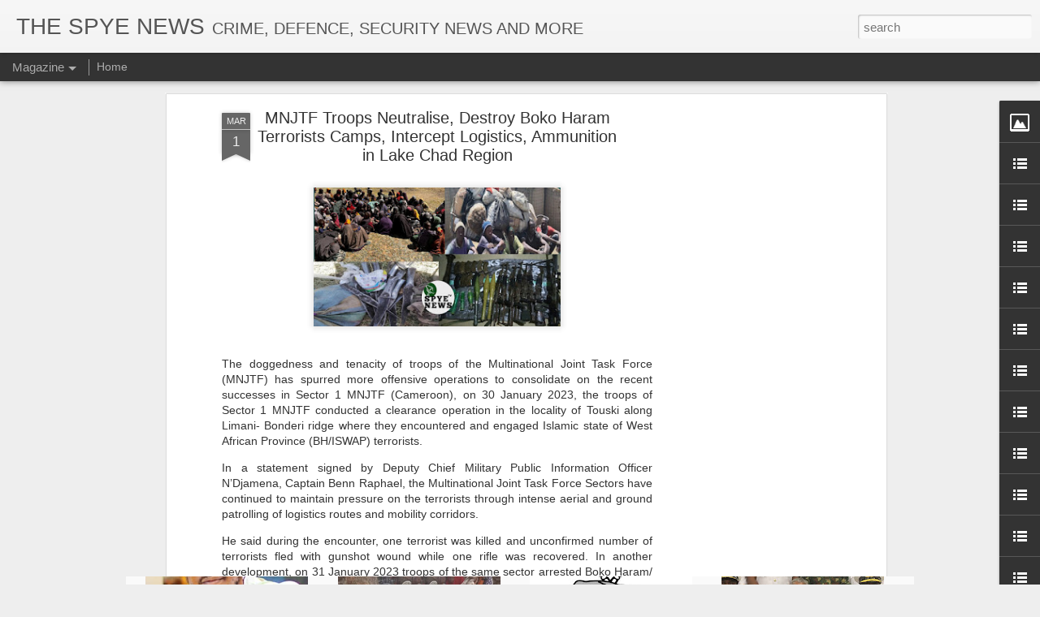

--- FILE ---
content_type: text/html; charset=UTF-8
request_url: https://www.spyetv.com.ng/2023/03/mnjtf-troops-neutralise-destroy-boko.html
body_size: 8273
content:
<!DOCTYPE html>
<html class='v2' dir='ltr' lang='en-GB' xmlns='http://www.w3.org/1999/xhtml' xmlns:b='http://www.google.com/2005/gml/b' xmlns:data='http://www.google.com/2005/gml/data' xmlns:expr='http://www.google.com/2005/gml/expr'>
<head>
<link href='https://www.blogger.com/static/v1/widgets/335934321-css_bundle_v2.css' rel='stylesheet' type='text/css'/>
<script async='async' crossorigin='anonymous' src='https://pagead2.googlesyndication.com/pagead/js/adsbygoogle.js?client=ca-pub-2977493743566181'></script>
<meta content='text/html; charset=UTF-8' http-equiv='Content-Type'/>
<meta content='blogger' name='generator'/>
<link href='https://www.spyetv.com.ng/favicon.ico' rel='icon' type='image/x-icon'/>
<link href='https://www.spyetv.com.ng/2023/03/mnjtf-troops-neutralise-destroy-boko.html' rel='canonical'/>
<link rel="alternate" type="application/atom+xml" title="THE SPYE NEWS - Atom" href="https://www.spyetv.com.ng/feeds/posts/default" />
<link rel="alternate" type="application/rss+xml" title="THE SPYE NEWS - RSS" href="https://www.spyetv.com.ng/feeds/posts/default?alt=rss" />
<link rel="service.post" type="application/atom+xml" title="THE SPYE NEWS - Atom" href="https://www.blogger.com/feeds/5230190402226969223/posts/default" />

<link rel="alternate" type="application/atom+xml" title="THE SPYE NEWS - Atom" href="https://www.spyetv.com.ng/feeds/8778575589301586116/comments/default" />
<!--Can't find substitution for tag [blog.ieCssRetrofitLinks]-->
<link href='https://blogger.googleusercontent.com/img/b/R29vZ2xl/AVvXsEgfz9tktdeMEdrpr1je3BnlEP6vXaZJXlC_64xYCXyXniqmS62oczC_Jh0_nYFaDemtPvTu13z1bZ0XNlG8Xd_culJL1t0IZqmtwVVQ9kY8pmh4OLOENaA5vMrYNFijegCzAdkAhwghPmtZ1KUPrkUMTgw49EnSXp646mWRHgcaHyaG_DArRhP1tWVw4A/s320/20230301_202631.jpg' rel='image_src'/>
<meta content='https://www.spyetv.com.ng/2023/03/mnjtf-troops-neutralise-destroy-boko.html' property='og:url'/>
<meta content='MNJTF Troops Neutralise, Destroy Boko Haram Terrorists Camps, Intercept Logistics, Ammunition in Lake Chad Region' property='og:title'/>
<meta content='' property='og:description'/>
<meta content='https://blogger.googleusercontent.com/img/b/R29vZ2xl/AVvXsEgfz9tktdeMEdrpr1je3BnlEP6vXaZJXlC_64xYCXyXniqmS62oczC_Jh0_nYFaDemtPvTu13z1bZ0XNlG8Xd_culJL1t0IZqmtwVVQ9kY8pmh4OLOENaA5vMrYNFijegCzAdkAhwghPmtZ1KUPrkUMTgw49EnSXp646mWRHgcaHyaG_DArRhP1tWVw4A/w1200-h630-p-k-no-nu/20230301_202631.jpg' property='og:image'/>
<title>THE SPYE NEWS: MNJTF Troops Neutralise, Destroy Boko Haram Terrorists Camps, Intercept Logistics, Ammunition in Lake Chad Region</title>
<meta content='!' name='fragment'/>
<meta content='dynamic' name='blogger-template'/>
<meta content='IE=9,chrome=1' http-equiv='X-UA-Compatible'/>
<meta content='initial-scale=1.0, maximum-scale=1.0, user-scalable=no, width=device-width' name='viewport'/>
<style id='page-skin-1' type='text/css'><!--
/*-----------------------------------------------
Blogger Template Style
Name: Dynamic Views
----------------------------------------------- */
/* Variable definitions
====================
<Variable name="keycolor" description="Main Color" type="color" default="#ffffff"
variants="#2b256f,#00b2b4,#4ba976,#696f00,#b38f00,#f07300,#d0422c,#f37a86,#7b5341"/>
<Group description="Page">
<Variable name="page.text.font" description="Font" type="font"
default="'Helvetica Neue Light', HelveticaNeue-Light, 'Helvetica Neue', Helvetica, Arial, sans-serif"/>
<Variable name="page.text.color" description="Text Color" type="color"
default="#333333" variants="#333333"/>
<Variable name="body.background.color" description="Background Color" type="color"
default="#EEEEEE"
variants="#dfdfea,#d9f4f4,#e4f2eb,#e9ead9,#f4eed9,#fdead9,#f8e3e0,#fdebed,#ebe5e3"/>
</Group>
<Variable name="body.background" description="Body Background" type="background"
color="#EEEEEE" default="$(color) none repeat scroll top left"/>
<Group description="Header">
<Variable name="header.background.color" description="Background Color" type="color"
default="#F3F3F3" variants="#F3F3F3"/>
</Group>
<Group description="Header Bar">
<Variable name="primary.color" description="Background Color" type="color"
default="#333333" variants="#2b256f,#00b2b4,#4ba976,#696f00,#b38f00,#f07300,#d0422c,#f37a86,#7b5341"/>
<Variable name="menu.font" description="Font" type="font"
default="'Helvetica Neue Light', HelveticaNeue-Light, 'Helvetica Neue', Helvetica, Arial, sans-serif"/>
<Variable name="menu.text.color" description="Text Color" type="color"
default="#FFFFFF" variants="#FFFFFF"/>
</Group>
<Group description="Links">
<Variable name="link.font" description="Link Text" type="font"
default="'Helvetica Neue Light', HelveticaNeue-Light, 'Helvetica Neue', Helvetica, Arial, sans-serif"/>
<Variable name="link.color" description="Link Color" type="color"
default="#009EB8"
variants="#2b256f,#00b2b4,#4ba976,#696f00,#b38f00,#f07300,#d0422c,#f37a86,#7b5341"/>
<Variable name="link.hover.color" description="Link Hover Color" type="color"
default="#009EB8"
variants="#2b256f,#00b2b4,#4ba976,#696f00,#b38f00,#f07300,#d0422c,#f37a86,#7b5341"/>
<Variable name="link.visited.color" description="Link Visited Color" type="color"
default="#009EB8"
variants="#2b256f,#00b2b4,#4ba976,#696f00,#b38f00,#f07300,#d0422c,#f37a86,#7b5341"/>
</Group>
<Group description="Blog Title">
<Variable name="blog.title.font" description="Font" type="font"
default="'Helvetica Neue Light', HelveticaNeue-Light, 'Helvetica Neue', Helvetica, Arial, sans-serif"/>
<Variable name="blog.title.color" description="Color" type="color"
default="#555555" variants="#555555"/>
</Group>
<Group description="Blog Description">
<Variable name="blog.description.font" description="Font" type="font"
default="'Helvetica Neue Light', HelveticaNeue-Light, 'Helvetica Neue', Helvetica, Arial, sans-serif"/>
<Variable name="blog.description.color" description="Color" type="color"
default="#555555" variants="#555555"/>
</Group>
<Group description="Post Title">
<Variable name="post.title.font" description="Font" type="font"
default="'Helvetica Neue Light', HelveticaNeue-Light, 'Helvetica Neue', Helvetica, Arial, sans-serif"/>
<Variable name="post.title.color" description="Color" type="color"
default="#333333" variants="#333333"/>
</Group>
<Group description="Date Ribbon">
<Variable name="ribbon.color" description="Color" type="color"
default="#666666" variants="#2b256f,#00b2b4,#4ba976,#696f00,#b38f00,#f07300,#d0422c,#f37a86,#7b5341"/>
<Variable name="ribbon.hover.color" description="Hover Color" type="color"
default="#AD3A2B" variants="#AD3A2B"/>
</Group>
<Variable name="blitzview" description="Initial view type" type="string" default="sidebar"/>
*/
/* BEGIN CUT */
{
"font:Text": "'Helvetica Neue Light', HelveticaNeue-Light, 'Helvetica Neue', Helvetica, Arial, sans-serif",
"color:Text": "#333333",
"image:Background": "#EEEEEE none repeat scroll top left",
"color:Background": "#EEEEEE",
"color:Header Background": "#F3F3F3",
"color:Primary": "#333333",
"color:Menu Text": "#FFFFFF",
"font:Menu": "'Helvetica Neue Light', HelveticaNeue-Light, 'Helvetica Neue', Helvetica, Arial, sans-serif",
"font:Link": "'Helvetica Neue Light', HelveticaNeue-Light, 'Helvetica Neue', Helvetica, Arial, sans-serif",
"color:Link": "#009EB8",
"color:Link Visited": "#009EB8",
"color:Link Hover": "#009EB8",
"font:Blog Title": "'Helvetica Neue Light', HelveticaNeue-Light, 'Helvetica Neue', Helvetica, Arial, sans-serif",
"color:Blog Title": "#555555",
"font:Blog Description": "'Helvetica Neue Light', HelveticaNeue-Light, 'Helvetica Neue', Helvetica, Arial, sans-serif",
"color:Blog Description": "#555555",
"font:Post Title": "'Helvetica Neue Light', HelveticaNeue-Light, 'Helvetica Neue', Helvetica, Arial, sans-serif",
"color:Post Title": "#333333",
"color:Ribbon": "#666666",
"color:Ribbon Hover": "#AD3A2B",
"view": "magazine"
}
/* END CUT */

--></style>
<style id='template-skin-1' type='text/css'><!--
body {
min-width: 960px;
}
.column-center-outer {
margin-top: 46px;
}
.content-outer, .content-fauxcolumn-outer, .region-inner {
min-width: 960px;
max-width: 960px;
_width: 960px;
}
.main-inner .columns {
padding-left: 0;
padding-right: 310px;
}
.main-inner .fauxcolumn-center-outer {
left: 0;
right: 310px;
/* IE6 does not respect left and right together */
_width: expression(this.parentNode.offsetWidth -
parseInt("0") -
parseInt("310px") + 'px');
}
.main-inner .fauxcolumn-left-outer {
width: 0;
}
.main-inner .fauxcolumn-right-outer {
width: 310px;
}
.main-inner .column-left-outer {
width: 0;
right: 100%;
margin-left: -0;
}
.main-inner .column-right-outer {
width: 310px;
margin-right: -310px;
}
#layout {
min-width: 0;
}
#layout .content-outer {
min-width: 0;
width: 800px;
}
#layout .region-inner {
min-width: 0;
width: auto;
}
--></style>
<script src='//www.blogblog.com/dynamicviews/6e0d22adcfa5abea/js/common.js' type='text/javascript'></script>
<script src='//www.blogblog.com/dynamicviews/6e0d22adcfa5abea/js/languages/lang__en_gb.js' type='text/javascript'></script>
<script src='//www.blogblog.com/dynamicviews/6e0d22adcfa5abea/js/magazine.js' type='text/javascript'></script>
<script src='//www.blogblog.com/dynamicviews/4224c15c4e7c9321/js/comments.js'></script>
<link href='https://www.blogger.com/dyn-css/authorization.css?targetBlogID=5230190402226969223&amp;zx=a2727f93-f9b8-4883-93ec-abe903b12c20' media='none' onload='if(media!=&#39;all&#39;)media=&#39;all&#39;' rel='stylesheet'/><noscript><link href='https://www.blogger.com/dyn-css/authorization.css?targetBlogID=5230190402226969223&amp;zx=a2727f93-f9b8-4883-93ec-abe903b12c20' rel='stylesheet'/></noscript>
<meta name='google-adsense-platform-account' content='ca-host-pub-1556223355139109'/>
<meta name='google-adsense-platform-domain' content='blogspot.com'/>

<script async src="https://pagead2.googlesyndication.com/pagead/js/adsbygoogle.js?client=ca-pub-2977493743566181&host=ca-host-pub-1556223355139109" crossorigin="anonymous"></script>

<!-- data-ad-client=ca-pub-2977493743566181 -->

</head>
<body>
<div class='content'>
<div class='content-outer'>
<div class='fauxborder-left content-fauxborder-left'>
<div class='content-inner'>
<div class='main-outer'>
<div class='fauxborder-left main-fauxborder-left'>
<div class='region-inner main-inner'>
<div class='columns fauxcolumns'>
<div class='column-center-outer'>
<div class='column-center-inner'>
<div class='main section' id='main'>
</div>
</div>
</div>
<div class='column-right-outer'>
<div class='column-right-inner'>
<aside>
<div class='sidebar section' id='sidebar-right-1'>
</div>
</aside>
</div>
</div>
<div style='clear: both'></div>
</div>
</div>
</div>
</div>
</div>
</div>
</div>
</div>
<script language='javascript' type='text/javascript'>
        window.onload = function() {
          blogger.ui().configure().view();
        };
      </script>

<script type="text/javascript" src="https://www.blogger.com/static/v1/widgets/2028843038-widgets.js"></script>
<script type='text/javascript'>
window['__wavt'] = 'AOuZoY7VUUzqOfbw8EN8JDnN2U11yHqOoA:1769002991613';_WidgetManager._Init('//www.blogger.com/rearrange?blogID\x3d5230190402226969223','//www.spyetv.com.ng/2023/03/mnjtf-troops-neutralise-destroy-boko.html','5230190402226969223');
_WidgetManager._SetDataContext([{'name': 'blog', 'data': {'blogId': '5230190402226969223', 'title': 'THE SPYE NEWS', 'url': 'https://www.spyetv.com.ng/2023/03/mnjtf-troops-neutralise-destroy-boko.html', 'canonicalUrl': 'https://www.spyetv.com.ng/2023/03/mnjtf-troops-neutralise-destroy-boko.html', 'homepageUrl': 'https://www.spyetv.com.ng/', 'searchUrl': 'https://www.spyetv.com.ng/search', 'canonicalHomepageUrl': 'https://www.spyetv.com.ng/', 'blogspotFaviconUrl': 'https://www.spyetv.com.ng/favicon.ico', 'bloggerUrl': 'https://www.blogger.com', 'hasCustomDomain': true, 'httpsEnabled': true, 'enabledCommentProfileImages': true, 'gPlusViewType': 'FILTERED_POSTMOD', 'adultContent': false, 'analyticsAccountNumber': '', 'encoding': 'UTF-8', 'locale': 'en-GB', 'localeUnderscoreDelimited': 'en_gb', 'languageDirection': 'ltr', 'isPrivate': false, 'isMobile': false, 'isMobileRequest': false, 'mobileClass': '', 'isPrivateBlog': false, 'isDynamicViewsAvailable': true, 'feedLinks': '\x3clink rel\x3d\x22alternate\x22 type\x3d\x22application/atom+xml\x22 title\x3d\x22THE SPYE NEWS - Atom\x22 href\x3d\x22https://www.spyetv.com.ng/feeds/posts/default\x22 /\x3e\n\x3clink rel\x3d\x22alternate\x22 type\x3d\x22application/rss+xml\x22 title\x3d\x22THE SPYE NEWS - RSS\x22 href\x3d\x22https://www.spyetv.com.ng/feeds/posts/default?alt\x3drss\x22 /\x3e\n\x3clink rel\x3d\x22service.post\x22 type\x3d\x22application/atom+xml\x22 title\x3d\x22THE SPYE NEWS - Atom\x22 href\x3d\x22https://www.blogger.com/feeds/5230190402226969223/posts/default\x22 /\x3e\n\n\x3clink rel\x3d\x22alternate\x22 type\x3d\x22application/atom+xml\x22 title\x3d\x22THE SPYE NEWS - Atom\x22 href\x3d\x22https://www.spyetv.com.ng/feeds/8778575589301586116/comments/default\x22 /\x3e\n', 'meTag': '', 'adsenseClientId': 'ca-pub-2977493743566181', 'adsenseHostId': 'ca-host-pub-1556223355139109', 'adsenseHasAds': true, 'adsenseAutoAds': true, 'boqCommentIframeForm': true, 'loginRedirectParam': '', 'view': '', 'dynamicViewsCommentsSrc': '//www.blogblog.com/dynamicviews/4224c15c4e7c9321/js/comments.js', 'dynamicViewsScriptSrc': '//www.blogblog.com/dynamicviews/6e0d22adcfa5abea', 'plusOneApiSrc': 'https://apis.google.com/js/platform.js', 'disableGComments': true, 'interstitialAccepted': false, 'sharing': {'platforms': [{'name': 'Get link', 'key': 'link', 'shareMessage': 'Get link', 'target': ''}, {'name': 'Facebook', 'key': 'facebook', 'shareMessage': 'Share to Facebook', 'target': 'facebook'}, {'name': 'BlogThis!', 'key': 'blogThis', 'shareMessage': 'BlogThis!', 'target': 'blog'}, {'name': 'X', 'key': 'twitter', 'shareMessage': 'Share to X', 'target': 'twitter'}, {'name': 'Pinterest', 'key': 'pinterest', 'shareMessage': 'Share to Pinterest', 'target': 'pinterest'}, {'name': 'Email', 'key': 'email', 'shareMessage': 'Email', 'target': 'email'}], 'disableGooglePlus': true, 'googlePlusShareButtonWidth': 0, 'googlePlusBootstrap': '\x3cscript type\x3d\x22text/javascript\x22\x3ewindow.___gcfg \x3d {\x27lang\x27: \x27en_GB\x27};\x3c/script\x3e'}, 'hasCustomJumpLinkMessage': true, 'jumpLinkMessage': 'SPYE NEWS', 'pageType': 'item', 'postId': '8778575589301586116', 'postImageThumbnailUrl': 'https://blogger.googleusercontent.com/img/b/R29vZ2xl/AVvXsEgfz9tktdeMEdrpr1je3BnlEP6vXaZJXlC_64xYCXyXniqmS62oczC_Jh0_nYFaDemtPvTu13z1bZ0XNlG8Xd_culJL1t0IZqmtwVVQ9kY8pmh4OLOENaA5vMrYNFijegCzAdkAhwghPmtZ1KUPrkUMTgw49EnSXp646mWRHgcaHyaG_DArRhP1tWVw4A/s72-c/20230301_202631.jpg', 'postImageUrl': 'https://blogger.googleusercontent.com/img/b/R29vZ2xl/AVvXsEgfz9tktdeMEdrpr1je3BnlEP6vXaZJXlC_64xYCXyXniqmS62oczC_Jh0_nYFaDemtPvTu13z1bZ0XNlG8Xd_culJL1t0IZqmtwVVQ9kY8pmh4OLOENaA5vMrYNFijegCzAdkAhwghPmtZ1KUPrkUMTgw49EnSXp646mWRHgcaHyaG_DArRhP1tWVw4A/s320/20230301_202631.jpg', 'pageName': 'MNJTF Troops Neutralise, Destroy Boko Haram Terrorists Camps, Intercept Logistics, Ammunition in Lake Chad Region', 'pageTitle': 'THE SPYE NEWS: MNJTF Troops Neutralise, Destroy Boko Haram Terrorists Camps, Intercept Logistics, Ammunition in Lake Chad Region', 'metaDescription': ''}}, {'name': 'features', 'data': {}}, {'name': 'messages', 'data': {'edit': 'Edit', 'linkCopiedToClipboard': 'Link copied to clipboard', 'ok': 'Ok', 'postLink': 'Post link'}}, {'name': 'skin', 'data': {'vars': {'link_color': '#009EB8', 'post_title_color': '#333333', 'blog_description_font': '\x27Helvetica Neue Light\x27, HelveticaNeue-Light, \x27Helvetica Neue\x27, Helvetica, Arial, sans-serif', 'body_background_color': '#EEEEEE', 'ribbon_color': '#666666', 'body_background': '#EEEEEE none repeat scroll top left', 'blitzview': 'magazine', 'link_visited_color': '#009EB8', 'link_hover_color': '#009EB8', 'header_background_color': '#F3F3F3', 'keycolor': '#ffffff', 'page_text_font': '\x27Helvetica Neue Light\x27, HelveticaNeue-Light, \x27Helvetica Neue\x27, Helvetica, Arial, sans-serif', 'blog_title_color': '#555555', 'ribbon_hover_color': '#AD3A2B', 'blog_title_font': '\x27Helvetica Neue Light\x27, HelveticaNeue-Light, \x27Helvetica Neue\x27, Helvetica, Arial, sans-serif', 'link_font': '\x27Helvetica Neue Light\x27, HelveticaNeue-Light, \x27Helvetica Neue\x27, Helvetica, Arial, sans-serif', 'menu_font': '\x27Helvetica Neue Light\x27, HelveticaNeue-Light, \x27Helvetica Neue\x27, Helvetica, Arial, sans-serif', 'primary_color': '#333333', 'page_text_color': '#333333', 'post_title_font': '\x27Helvetica Neue Light\x27, HelveticaNeue-Light, \x27Helvetica Neue\x27, Helvetica, Arial, sans-serif', 'blog_description_color': '#555555', 'menu_text_color': '#FFFFFF'}, 'override': '', 'url': 'custom'}}, {'name': 'template', 'data': {'name': 'custom', 'localizedName': 'Custom', 'isResponsive': false, 'isAlternateRendering': false, 'isCustom': true}}, {'name': 'view', 'data': {'classic': {'name': 'classic', 'url': '?view\x3dclassic'}, 'flipcard': {'name': 'flipcard', 'url': '?view\x3dflipcard'}, 'magazine': {'name': 'magazine', 'url': '?view\x3dmagazine'}, 'mosaic': {'name': 'mosaic', 'url': '?view\x3dmosaic'}, 'sidebar': {'name': 'sidebar', 'url': '?view\x3dsidebar'}, 'snapshot': {'name': 'snapshot', 'url': '?view\x3dsnapshot'}, 'timeslide': {'name': 'timeslide', 'url': '?view\x3dtimeslide'}, 'isMobile': false, 'title': 'MNJTF Troops Neutralise, Destroy Boko Haram Terrorists Camps, Intercept Logistics, Ammunition in Lake Chad Region', 'description': '', 'featuredImage': 'https://blogger.googleusercontent.com/img/b/R29vZ2xl/AVvXsEgfz9tktdeMEdrpr1je3BnlEP6vXaZJXlC_64xYCXyXniqmS62oczC_Jh0_nYFaDemtPvTu13z1bZ0XNlG8Xd_culJL1t0IZqmtwVVQ9kY8pmh4OLOENaA5vMrYNFijegCzAdkAhwghPmtZ1KUPrkUMTgw49EnSXp646mWRHgcaHyaG_DArRhP1tWVw4A/s320/20230301_202631.jpg', 'url': 'https://www.spyetv.com.ng/2023/03/mnjtf-troops-neutralise-destroy-boko.html', 'type': 'item', 'isSingleItem': true, 'isMultipleItems': false, 'isError': false, 'isPage': false, 'isPost': true, 'isHomepage': false, 'isArchive': false, 'isLabelSearch': false, 'postId': 8778575589301586116}}]);
_WidgetManager._RegisterWidget('_BlogView', new _WidgetInfo('Blog1', 'main', document.getElementById('Blog1'), {'cmtInteractionsEnabled': false, 'lightboxEnabled': true, 'lightboxModuleUrl': 'https://www.blogger.com/static/v1/jsbin/1887219187-lbx__en_gb.js', 'lightboxCssUrl': 'https://www.blogger.com/static/v1/v-css/828616780-lightbox_bundle.css'}, 'displayModeFull'));
_WidgetManager._RegisterWidget('_AdSenseView', new _WidgetInfo('AdSense3', 'sidebar-right-1', document.getElementById('AdSense3'), {}, 'displayModeFull'));
_WidgetManager._RegisterWidget('_HTMLView', new _WidgetInfo('HTML19', 'sidebar-right-1', document.getElementById('HTML19'), {}, 'displayModeFull'));
_WidgetManager._RegisterWidget('_AdSenseView', new _WidgetInfo('AdSense1', 'sidebar-right-1', document.getElementById('AdSense1'), {}, 'displayModeFull'));
_WidgetManager._RegisterWidget('_ImageView', new _WidgetInfo('Image1', 'sidebar-right-1', document.getElementById('Image1'), {'resize': false}, 'displayModeFull'));
_WidgetManager._RegisterWidget('_HTMLView', new _WidgetInfo('HTML12', 'sidebar-right-1', document.getElementById('HTML12'), {}, 'displayModeFull'));
_WidgetManager._RegisterWidget('_HTMLView', new _WidgetInfo('HTML7', 'sidebar-right-1', document.getElementById('HTML7'), {}, 'displayModeFull'));
_WidgetManager._RegisterWidget('_HTMLView', new _WidgetInfo('HTML8', 'sidebar-right-1', document.getElementById('HTML8'), {}, 'displayModeFull'));
_WidgetManager._RegisterWidget('_TextListView', new _WidgetInfo('TextList1', 'sidebar-right-1', document.getElementById('TextList1'), {}, 'displayModeFull'));
_WidgetManager._RegisterWidget('_HTMLView', new _WidgetInfo('HTML60', 'sidebar-right-1', document.getElementById('HTML60'), {}, 'displayModeFull'));
_WidgetManager._RegisterWidget('_HTMLView', new _WidgetInfo('HTML61', 'sidebar-right-1', document.getElementById('HTML61'), {}, 'displayModeFull'));
_WidgetManager._RegisterWidget('_HTMLView', new _WidgetInfo('HTML62', 'sidebar-right-1', document.getElementById('HTML62'), {}, 'displayModeFull'));
_WidgetManager._RegisterWidget('_HTMLView', new _WidgetInfo('HTML63', 'sidebar-right-1', document.getElementById('HTML63'), {}, 'displayModeFull'));
_WidgetManager._RegisterWidget('_HTMLView', new _WidgetInfo('HTML64', 'sidebar-right-1', document.getElementById('HTML64'), {}, 'displayModeFull'));
_WidgetManager._RegisterWidget('_HTMLView', new _WidgetInfo('HTML65', 'sidebar-right-1', document.getElementById('HTML65'), {}, 'displayModeFull'));
_WidgetManager._RegisterWidget('_HTMLView', new _WidgetInfo('HTML66', 'sidebar-right-1', document.getElementById('HTML66'), {}, 'displayModeFull'));
_WidgetManager._RegisterWidget('_HTMLView', new _WidgetInfo('HTML67', 'sidebar-right-1', document.getElementById('HTML67'), {}, 'displayModeFull'));
_WidgetManager._RegisterWidget('_HTMLView', new _WidgetInfo('HTML68', 'sidebar-right-1', document.getElementById('HTML68'), {}, 'displayModeFull'));
_WidgetManager._RegisterWidget('_HTMLView', new _WidgetInfo('HTML69', 'sidebar-right-1', document.getElementById('HTML69'), {}, 'displayModeFull'));
_WidgetManager._RegisterWidget('_HTMLView', new _WidgetInfo('HTML50', 'sidebar-right-1', document.getElementById('HTML50'), {}, 'displayModeFull'));
_WidgetManager._RegisterWidget('_HTMLView', new _WidgetInfo('HTML51', 'sidebar-right-1', document.getElementById('HTML51'), {}, 'displayModeFull'));
_WidgetManager._RegisterWidget('_HTMLView', new _WidgetInfo('HTML52', 'sidebar-right-1', document.getElementById('HTML52'), {}, 'displayModeFull'));
_WidgetManager._RegisterWidget('_HTMLView', new _WidgetInfo('HTML53', 'sidebar-right-1', document.getElementById('HTML53'), {}, 'displayModeFull'));
_WidgetManager._RegisterWidget('_HTMLView', new _WidgetInfo('HTML54', 'sidebar-right-1', document.getElementById('HTML54'), {}, 'displayModeFull'));
_WidgetManager._RegisterWidget('_HTMLView', new _WidgetInfo('HTML55', 'sidebar-right-1', document.getElementById('HTML55'), {}, 'displayModeFull'));
_WidgetManager._RegisterWidget('_HTMLView', new _WidgetInfo('HTML56', 'sidebar-right-1', document.getElementById('HTML56'), {}, 'displayModeFull'));
_WidgetManager._RegisterWidget('_HTMLView', new _WidgetInfo('HTML57', 'sidebar-right-1', document.getElementById('HTML57'), {}, 'displayModeFull'));
_WidgetManager._RegisterWidget('_HTMLView', new _WidgetInfo('HTML58', 'sidebar-right-1', document.getElementById('HTML58'), {}, 'displayModeFull'));
_WidgetManager._RegisterWidget('_HTMLView', new _WidgetInfo('HTML59', 'sidebar-right-1', document.getElementById('HTML59'), {}, 'displayModeFull'));
_WidgetManager._RegisterWidget('_LinkListView', new _WidgetInfo('LinkList74', 'sidebar-right-1', document.getElementById('LinkList74'), {}, 'displayModeFull'));
_WidgetManager._RegisterWidget('_LinkListView', new _WidgetInfo('LinkList73', 'sidebar-right-1', document.getElementById('LinkList73'), {}, 'displayModeFull'));
_WidgetManager._RegisterWidget('_LinkListView', new _WidgetInfo('LinkList76', 'sidebar-right-1', document.getElementById('LinkList76'), {}, 'displayModeFull'));
_WidgetManager._RegisterWidget('_LinkListView', new _WidgetInfo('LinkList75', 'sidebar-right-1', document.getElementById('LinkList75'), {}, 'displayModeFull'));
_WidgetManager._RegisterWidget('_HTMLView', new _WidgetInfo('HTML80', 'sidebar-right-1', document.getElementById('HTML80'), {}, 'displayModeFull'));
_WidgetManager._RegisterWidget('_HTMLView', new _WidgetInfo('HTML81', 'sidebar-right-1', document.getElementById('HTML81'), {}, 'displayModeFull'));
_WidgetManager._RegisterWidget('_HTMLView', new _WidgetInfo('HTML82', 'sidebar-right-1', document.getElementById('HTML82'), {}, 'displayModeFull'));
_WidgetManager._RegisterWidget('_HTMLView', new _WidgetInfo('HTML83', 'sidebar-right-1', document.getElementById('HTML83'), {}, 'displayModeFull'));
_WidgetManager._RegisterWidget('_HTMLView', new _WidgetInfo('HTML84', 'sidebar-right-1', document.getElementById('HTML84'), {}, 'displayModeFull'));
_WidgetManager._RegisterWidget('_HTMLView', new _WidgetInfo('HTML85', 'sidebar-right-1', document.getElementById('HTML85'), {}, 'displayModeFull'));
_WidgetManager._RegisterWidget('_HTMLView', new _WidgetInfo('HTML86', 'sidebar-right-1', document.getElementById('HTML86'), {}, 'displayModeFull'));
_WidgetManager._RegisterWidget('_HTMLView', new _WidgetInfo('HTML87', 'sidebar-right-1', document.getElementById('HTML87'), {}, 'displayModeFull'));
_WidgetManager._RegisterWidget('_HTMLView', new _WidgetInfo('HTML88', 'sidebar-right-1', document.getElementById('HTML88'), {}, 'displayModeFull'));
_WidgetManager._RegisterWidget('_HTMLView', new _WidgetInfo('HTML89', 'sidebar-right-1', document.getElementById('HTML89'), {}, 'displayModeFull'));
_WidgetManager._RegisterWidget('_HTMLView', new _WidgetInfo('HTML70', 'sidebar-right-1', document.getElementById('HTML70'), {}, 'displayModeFull'));
_WidgetManager._RegisterWidget('_HTMLView', new _WidgetInfo('HTML71', 'sidebar-right-1', document.getElementById('HTML71'), {}, 'displayModeFull'));
_WidgetManager._RegisterWidget('_HTMLView', new _WidgetInfo('HTML72', 'sidebar-right-1', document.getElementById('HTML72'), {}, 'displayModeFull'));
_WidgetManager._RegisterWidget('_HTMLView', new _WidgetInfo('HTML73', 'sidebar-right-1', document.getElementById('HTML73'), {}, 'displayModeFull'));
_WidgetManager._RegisterWidget('_HTMLView', new _WidgetInfo('HTML74', 'sidebar-right-1', document.getElementById('HTML74'), {}, 'displayModeFull'));
_WidgetManager._RegisterWidget('_HTMLView', new _WidgetInfo('HTML75', 'sidebar-right-1', document.getElementById('HTML75'), {}, 'displayModeFull'));
_WidgetManager._RegisterWidget('_HTMLView', new _WidgetInfo('HTML76', 'sidebar-right-1', document.getElementById('HTML76'), {}, 'displayModeFull'));
_WidgetManager._RegisterWidget('_HTMLView', new _WidgetInfo('HTML77', 'sidebar-right-1', document.getElementById('HTML77'), {}, 'displayModeFull'));
_WidgetManager._RegisterWidget('_HTMLView', new _WidgetInfo('HTML78', 'sidebar-right-1', document.getElementById('HTML78'), {}, 'displayModeFull'));
_WidgetManager._RegisterWidget('_HTMLView', new _WidgetInfo('HTML79', 'sidebar-right-1', document.getElementById('HTML79'), {}, 'displayModeFull'));
_WidgetManager._RegisterWidget('_LinkListView', new _WidgetInfo('LinkList19', 'sidebar-right-1', document.getElementById('LinkList19'), {}, 'displayModeFull'));
_WidgetManager._RegisterWidget('_HTMLView', new _WidgetInfo('HTML22', 'sidebar-right-1', document.getElementById('HTML22'), {}, 'displayModeFull'));
_WidgetManager._RegisterWidget('_HTMLView', new _WidgetInfo('HTML23', 'sidebar-right-1', document.getElementById('HTML23'), {}, 'displayModeFull'));
_WidgetManager._RegisterWidget('_HTMLView', new _WidgetInfo('HTML24', 'sidebar-right-1', document.getElementById('HTML24'), {}, 'displayModeFull'));
_WidgetManager._RegisterWidget('_HTMLView', new _WidgetInfo('HTML25', 'sidebar-right-1', document.getElementById('HTML25'), {}, 'displayModeFull'));
_WidgetManager._RegisterWidget('_HTMLView', new _WidgetInfo('HTML26', 'sidebar-right-1', document.getElementById('HTML26'), {}, 'displayModeFull'));
_WidgetManager._RegisterWidget('_HTMLView', new _WidgetInfo('HTML27', 'sidebar-right-1', document.getElementById('HTML27'), {}, 'displayModeFull'));
_WidgetManager._RegisterWidget('_HTMLView', new _WidgetInfo('HTML28', 'sidebar-right-1', document.getElementById('HTML28'), {}, 'displayModeFull'));
_WidgetManager._RegisterWidget('_HTMLView', new _WidgetInfo('HTML29', 'sidebar-right-1', document.getElementById('HTML29'), {}, 'displayModeFull'));
_WidgetManager._RegisterWidget('_HTMLView', new _WidgetInfo('HTML10', 'sidebar-right-1', document.getElementById('HTML10'), {}, 'displayModeFull'));
_WidgetManager._RegisterWidget('_HTMLView', new _WidgetInfo('HTML13', 'sidebar-right-1', document.getElementById('HTML13'), {}, 'displayModeFull'));
_WidgetManager._RegisterWidget('_HTMLView', new _WidgetInfo('HTML40', 'sidebar-right-1', document.getElementById('HTML40'), {}, 'displayModeFull'));
_WidgetManager._RegisterWidget('_HTMLView', new _WidgetInfo('HTML41', 'sidebar-right-1', document.getElementById('HTML41'), {}, 'displayModeFull'));
_WidgetManager._RegisterWidget('_HTMLView', new _WidgetInfo('HTML42', 'sidebar-right-1', document.getElementById('HTML42'), {}, 'displayModeFull'));
_WidgetManager._RegisterWidget('_HTMLView', new _WidgetInfo('HTML43', 'sidebar-right-1', document.getElementById('HTML43'), {}, 'displayModeFull'));
_WidgetManager._RegisterWidget('_HTMLView', new _WidgetInfo('HTML44', 'sidebar-right-1', document.getElementById('HTML44'), {}, 'displayModeFull'));
_WidgetManager._RegisterWidget('_HTMLView', new _WidgetInfo('HTML45', 'sidebar-right-1', document.getElementById('HTML45'), {}, 'displayModeFull'));
_WidgetManager._RegisterWidget('_HTMLView', new _WidgetInfo('HTML46', 'sidebar-right-1', document.getElementById('HTML46'), {}, 'displayModeFull'));
_WidgetManager._RegisterWidget('_HTMLView', new _WidgetInfo('HTML47', 'sidebar-right-1', document.getElementById('HTML47'), {}, 'displayModeFull'));
_WidgetManager._RegisterWidget('_HTMLView', new _WidgetInfo('HTML48', 'sidebar-right-1', document.getElementById('HTML48'), {}, 'displayModeFull'));
_WidgetManager._RegisterWidget('_HTMLView', new _WidgetInfo('HTML49', 'sidebar-right-1', document.getElementById('HTML49'), {}, 'displayModeFull'));
_WidgetManager._RegisterWidget('_HTMLView', new _WidgetInfo('HTML30', 'sidebar-right-1', document.getElementById('HTML30'), {}, 'displayModeFull'));
_WidgetManager._RegisterWidget('_HTMLView', new _WidgetInfo('HTML31', 'sidebar-right-1', document.getElementById('HTML31'), {}, 'displayModeFull'));
_WidgetManager._RegisterWidget('_HTMLView', new _WidgetInfo('HTML32', 'sidebar-right-1', document.getElementById('HTML32'), {}, 'displayModeFull'));
_WidgetManager._RegisterWidget('_HTMLView', new _WidgetInfo('HTML34', 'sidebar-right-1', document.getElementById('HTML34'), {}, 'displayModeFull'));
_WidgetManager._RegisterWidget('_HTMLView', new _WidgetInfo('HTML35', 'sidebar-right-1', document.getElementById('HTML35'), {}, 'displayModeFull'));
_WidgetManager._RegisterWidget('_HTMLView', new _WidgetInfo('HTML36', 'sidebar-right-1', document.getElementById('HTML36'), {}, 'displayModeFull'));
_WidgetManager._RegisterWidget('_HTMLView', new _WidgetInfo('HTML37', 'sidebar-right-1', document.getElementById('HTML37'), {}, 'displayModeFull'));
_WidgetManager._RegisterWidget('_HTMLView', new _WidgetInfo('HTML38', 'sidebar-right-1', document.getElementById('HTML38'), {}, 'displayModeFull'));
_WidgetManager._RegisterWidget('_HTMLView', new _WidgetInfo('HTML39', 'sidebar-right-1', document.getElementById('HTML39'), {}, 'displayModeFull'));
_WidgetManager._RegisterWidget('_HTMLView', new _WidgetInfo('HTML851', 'sidebar-right-1', document.getElementById('HTML851'), {}, 'displayModeFull'));
_WidgetManager._RegisterWidget('_HTMLView', new _WidgetInfo('HTML9', 'sidebar-right-1', document.getElementById('HTML9'), {}, 'displayModeFull'));
_WidgetManager._RegisterWidget('_HTMLView', new _WidgetInfo('HTML3', 'sidebar-right-1', document.getElementById('HTML3'), {}, 'displayModeFull'));
_WidgetManager._RegisterWidget('_HTMLView', new _WidgetInfo('HTML6', 'sidebar-right-1', document.getElementById('HTML6'), {}, 'displayModeFull'));
_WidgetManager._RegisterWidget('_HTMLView', new _WidgetInfo('HTML5', 'sidebar-right-1', document.getElementById('HTML5'), {}, 'displayModeFull'));
_WidgetManager._RegisterWidget('_HTMLView', new _WidgetInfo('HTML102', 'sidebar-right-1', document.getElementById('HTML102'), {}, 'displayModeFull'));
_WidgetManager._RegisterWidget('_HTMLView', new _WidgetInfo('HTML223', 'sidebar-right-1', document.getElementById('HTML223'), {}, 'displayModeFull'));
_WidgetManager._RegisterWidget('_HTMLView', new _WidgetInfo('HTML103', 'sidebar-right-1', document.getElementById('HTML103'), {}, 'displayModeFull'));
_WidgetManager._RegisterWidget('_HTMLView', new _WidgetInfo('HTML224', 'sidebar-right-1', document.getElementById('HTML224'), {}, 'displayModeFull'));
_WidgetManager._RegisterWidget('_HTMLView', new _WidgetInfo('HTML104', 'sidebar-right-1', document.getElementById('HTML104'), {}, 'displayModeFull'));
_WidgetManager._RegisterWidget('_HTMLView', new _WidgetInfo('HTML225', 'sidebar-right-1', document.getElementById('HTML225'), {}, 'displayModeFull'));
_WidgetManager._RegisterWidget('_HTMLView', new _WidgetInfo('HTML105', 'sidebar-right-1', document.getElementById('HTML105'), {}, 'displayModeFull'));
_WidgetManager._RegisterWidget('_HTMLView', new _WidgetInfo('HTML226', 'sidebar-right-1', document.getElementById('HTML226'), {}, 'displayModeFull'));
_WidgetManager._RegisterWidget('_HTMLView', new _WidgetInfo('HTML106', 'sidebar-right-1', document.getElementById('HTML106'), {}, 'displayModeFull'));
_WidgetManager._RegisterWidget('_HTMLView', new _WidgetInfo('HTML227', 'sidebar-right-1', document.getElementById('HTML227'), {}, 'displayModeFull'));
_WidgetManager._RegisterWidget('_HTMLView', new _WidgetInfo('HTML107', 'sidebar-right-1', document.getElementById('HTML107'), {}, 'displayModeFull'));
_WidgetManager._RegisterWidget('_HTMLView', new _WidgetInfo('HTML228', 'sidebar-right-1', document.getElementById('HTML228'), {}, 'displayModeFull'));
_WidgetManager._RegisterWidget('_HTMLView', new _WidgetInfo('HTML108', 'sidebar-right-1', document.getElementById('HTML108'), {}, 'displayModeFull'));
_WidgetManager._RegisterWidget('_HTMLView', new _WidgetInfo('HTML229', 'sidebar-right-1', document.getElementById('HTML229'), {}, 'displayModeFull'));
_WidgetManager._RegisterWidget('_HTMLView', new _WidgetInfo('HTML109', 'sidebar-right-1', document.getElementById('HTML109'), {}, 'displayModeFull'));
_WidgetManager._RegisterWidget('_HTMLView', new _WidgetInfo('HTML220', 'sidebar-right-1', document.getElementById('HTML220'), {}, 'displayModeFull'));
_WidgetManager._RegisterWidget('_HTMLView', new _WidgetInfo('HTML100', 'sidebar-right-1', document.getElementById('HTML100'), {}, 'displayModeFull'));
_WidgetManager._RegisterWidget('_HTMLView', new _WidgetInfo('HTML221', 'sidebar-right-1', document.getElementById('HTML221'), {}, 'displayModeFull'));
_WidgetManager._RegisterWidget('_HTMLView', new _WidgetInfo('HTML101', 'sidebar-right-1', document.getElementById('HTML101'), {}, 'displayModeFull'));
_WidgetManager._RegisterWidget('_HTMLView', new _WidgetInfo('HTML222', 'sidebar-right-1', document.getElementById('HTML222'), {}, 'displayModeFull'));
_WidgetManager._RegisterWidget('_HTMLView', new _WidgetInfo('HTML212', 'sidebar-right-1', document.getElementById('HTML212'), {}, 'displayModeFull'));
_WidgetManager._RegisterWidget('_HTMLView', new _WidgetInfo('HTML213', 'sidebar-right-1', document.getElementById('HTML213'), {}, 'displayModeFull'));
_WidgetManager._RegisterWidget('_HTMLView', new _WidgetInfo('HTML214', 'sidebar-right-1', document.getElementById('HTML214'), {}, 'displayModeFull'));
_WidgetManager._RegisterWidget('_HTMLView', new _WidgetInfo('HTML215', 'sidebar-right-1', document.getElementById('HTML215'), {}, 'displayModeFull'));
_WidgetManager._RegisterWidget('_HTMLView', new _WidgetInfo('HTML216', 'sidebar-right-1', document.getElementById('HTML216'), {}, 'displayModeFull'));
_WidgetManager._RegisterWidget('_HTMLView', new _WidgetInfo('HTML217', 'sidebar-right-1', document.getElementById('HTML217'), {}, 'displayModeFull'));
_WidgetManager._RegisterWidget('_HTMLView', new _WidgetInfo('HTML218', 'sidebar-right-1', document.getElementById('HTML218'), {}, 'displayModeFull'));
_WidgetManager._RegisterWidget('_HTMLView', new _WidgetInfo('HTML219', 'sidebar-right-1', document.getElementById('HTML219'), {}, 'displayModeFull'));
_WidgetManager._RegisterWidget('_HTMLView', new _WidgetInfo('HTML210', 'sidebar-right-1', document.getElementById('HTML210'), {}, 'displayModeFull'));
_WidgetManager._RegisterWidget('_HTMLView', new _WidgetInfo('HTML453', 'sidebar-right-1', document.getElementById('HTML453'), {}, 'displayModeFull'));
_WidgetManager._RegisterWidget('_LinkListView', new _WidgetInfo('LinkList201', 'sidebar-right-1', document.getElementById('LinkList201'), {}, 'displayModeFull'));
_WidgetManager._RegisterWidget('_HTMLView', new _WidgetInfo('HTML209', 'sidebar-right-1', document.getElementById('HTML209'), {}, 'displayModeFull'));
_WidgetManager._RegisterWidget('_HTMLView', new _WidgetInfo('HTML443', 'sidebar-right-1', document.getElementById('HTML443'), {}, 'displayModeFull'));
_WidgetManager._RegisterWidget('_HTMLView', new _WidgetInfo('HTML202', 'sidebar-right-1', document.getElementById('HTML202'), {}, 'displayModeFull'));
_WidgetManager._RegisterWidget('_HTMLView', new _WidgetInfo('HTML444', 'sidebar-right-1', document.getElementById('HTML444'), {}, 'displayModeFull'));
_WidgetManager._RegisterWidget('_HTMLView', new _WidgetInfo('HTML203', 'sidebar-right-1', document.getElementById('HTML203'), {}, 'displayModeFull'));
_WidgetManager._RegisterWidget('_HTMLView', new _WidgetInfo('HTML324', 'sidebar-right-1', document.getElementById('HTML324'), {}, 'displayModeFull'));
_WidgetManager._RegisterWidget('_HTMLView', new _WidgetInfo('HTML445', 'sidebar-right-1', document.getElementById('HTML445'), {}, 'displayModeFull'));
_WidgetManager._RegisterWidget('_HTMLView', new _WidgetInfo('HTML204', 'sidebar-right-1', document.getElementById('HTML204'), {}, 'displayModeFull'));
_WidgetManager._RegisterWidget('_HTMLView', new _WidgetInfo('HTML325', 'sidebar-right-1', document.getElementById('HTML325'), {}, 'displayModeFull'));
_WidgetManager._RegisterWidget('_HTMLView', new _WidgetInfo('HTML205', 'sidebar-right-1', document.getElementById('HTML205'), {}, 'displayModeFull'));
_WidgetManager._RegisterWidget('_HTMLView', new _WidgetInfo('HTML326', 'sidebar-right-1', document.getElementById('HTML326'), {}, 'displayModeFull'));
_WidgetManager._RegisterWidget('_HTMLView', new _WidgetInfo('HTML447', 'sidebar-right-1', document.getElementById('HTML447'), {}, 'displayModeFull'));
_WidgetManager._RegisterWidget('_HTMLView', new _WidgetInfo('HTML206', 'sidebar-right-1', document.getElementById('HTML206'), {}, 'displayModeFull'));
_WidgetManager._RegisterWidget('_HTMLView', new _WidgetInfo('HTML327', 'sidebar-right-1', document.getElementById('HTML327'), {}, 'displayModeFull'));
_WidgetManager._RegisterWidget('_HTMLView', new _WidgetInfo('HTML448', 'sidebar-right-1', document.getElementById('HTML448'), {}, 'displayModeFull'));
_WidgetManager._RegisterWidget('_HTMLView', new _WidgetInfo('HTML207', 'sidebar-right-1', document.getElementById('HTML207'), {}, 'displayModeFull'));
_WidgetManager._RegisterWidget('_HTMLView', new _WidgetInfo('HTML449', 'sidebar-right-1', document.getElementById('HTML449'), {}, 'displayModeFull'));
_WidgetManager._RegisterWidget('_HTMLView', new _WidgetInfo('HTML208', 'sidebar-right-1', document.getElementById('HTML208'), {}, 'displayModeFull'));
_WidgetManager._RegisterWidget('_HTMLView', new _WidgetInfo('HTML329', 'sidebar-right-1', document.getElementById('HTML329'), {}, 'displayModeFull'));
_WidgetManager._RegisterWidget('_HTMLView', new _WidgetInfo('HTML320', 'sidebar-right-1', document.getElementById('HTML320'), {}, 'displayModeFull'));
_WidgetManager._RegisterWidget('_HTMLView', new _WidgetInfo('HTML321', 'sidebar-right-1', document.getElementById('HTML321'), {}, 'displayModeFull'));
_WidgetManager._RegisterWidget('_HTMLView', new _WidgetInfo('HTML442', 'sidebar-right-1', document.getElementById('HTML442'), {}, 'displayModeFull'));
_WidgetManager._RegisterWidget('_HTMLView', new _WidgetInfo('HTML319', 'sidebar-right-1', document.getElementById('HTML319'), {}, 'displayModeFull'));
_WidgetManager._RegisterWidget('_HTMLView', new _WidgetInfo('HTML311', 'sidebar-right-1', document.getElementById('HTML311'), {}, 'displayModeFull'));
_WidgetManager._RegisterWidget('_HTMLView', new _WidgetInfo('HTML432', 'sidebar-right-1', document.getElementById('HTML432'), {}, 'displayModeFull'));
_WidgetManager._RegisterWidget('_HTMLView', new _WidgetInfo('HTML312', 'sidebar-right-1', document.getElementById('HTML312'), {}, 'displayModeFull'));
_WidgetManager._RegisterWidget('_HTMLView', new _WidgetInfo('HTML314', 'sidebar-right-1', document.getElementById('HTML314'), {}, 'displayModeFull'));
_WidgetManager._RegisterWidget('_HTMLView', new _WidgetInfo('HTML435', 'sidebar-right-1', document.getElementById('HTML435'), {}, 'displayModeFull'));
_WidgetManager._RegisterWidget('_HTMLView', new _WidgetInfo('HTML315', 'sidebar-right-1', document.getElementById('HTML315'), {}, 'displayModeFull'));
_WidgetManager._RegisterWidget('_HTMLView', new _WidgetInfo('HTML436', 'sidebar-right-1', document.getElementById('HTML436'), {}, 'displayModeFull'));
_WidgetManager._RegisterWidget('_HTMLView', new _WidgetInfo('HTML316', 'sidebar-right-1', document.getElementById('HTML316'), {}, 'displayModeFull'));
_WidgetManager._RegisterWidget('_HTMLView', new _WidgetInfo('HTML317', 'sidebar-right-1', document.getElementById('HTML317'), {}, 'displayModeFull'));
_WidgetManager._RegisterWidget('_HTMLView', new _WidgetInfo('HTML438', 'sidebar-right-1', document.getElementById('HTML438'), {}, 'displayModeFull'));
_WidgetManager._RegisterWidget('_HTMLView', new _WidgetInfo('HTML318', 'sidebar-right-1', document.getElementById('HTML318'), {}, 'displayModeFull'));
_WidgetManager._RegisterWidget('_HTMLView', new _WidgetInfo('HTML550', 'sidebar-right-1', document.getElementById('HTML550'), {}, 'displayModeFull'));
_WidgetManager._RegisterWidget('_HTMLView', new _WidgetInfo('HTML430', 'sidebar-right-1', document.getElementById('HTML430'), {}, 'displayModeFull'));
_WidgetManager._RegisterWidget('_HTMLView', new _WidgetInfo('HTML310', 'sidebar-right-1', document.getElementById('HTML310'), {}, 'displayModeFull'));
_WidgetManager._RegisterWidget('_HTMLView', new _WidgetInfo('HTML431', 'sidebar-right-1', document.getElementById('HTML431'), {}, 'displayModeFull'));
_WidgetManager._RegisterWidget('_HTMLView', new _WidgetInfo('HTML146', 'sidebar-right-1', document.getElementById('HTML146'), {}, 'displayModeFull'));
_WidgetManager._RegisterWidget('_HTMLView', new _WidgetInfo('HTML148', 'sidebar-right-1', document.getElementById('HTML148'), {}, 'displayModeFull'));
_WidgetManager._RegisterWidget('_HTMLView', new _WidgetInfo('HTML149', 'sidebar-right-1', document.getElementById('HTML149'), {}, 'displayModeFull'));
_WidgetManager._RegisterWidget('_HTMLView', new _WidgetInfo('HTML380', 'sidebar-right-1', document.getElementById('HTML380'), {}, 'displayModeFull'));
_WidgetManager._RegisterWidget('_HTMLView', new _WidgetInfo('HTML260', 'sidebar-right-1', document.getElementById('HTML260'), {}, 'displayModeFull'));
_WidgetManager._RegisterWidget('_HTMLView', new _WidgetInfo('HTML381', 'sidebar-right-1', document.getElementById('HTML381'), {}, 'displayModeFull'));
_WidgetManager._RegisterWidget('_HTMLView', new _WidgetInfo('HTML140', 'sidebar-right-1', document.getElementById('HTML140'), {}, 'displayModeFull'));
_WidgetManager._RegisterWidget('_HTMLView', new _WidgetInfo('HTML261', 'sidebar-right-1', document.getElementById('HTML261'), {}, 'displayModeFull'));
_WidgetManager._RegisterWidget('_HTMLView', new _WidgetInfo('HTML382', 'sidebar-right-1', document.getElementById('HTML382'), {}, 'displayModeFull'));
_WidgetManager._RegisterWidget('_HTMLView', new _WidgetInfo('HTML141', 'sidebar-right-1', document.getElementById('HTML141'), {}, 'displayModeFull'));
_WidgetManager._RegisterWidget('_HTMLView', new _WidgetInfo('HTML262', 'sidebar-right-1', document.getElementById('HTML262'), {}, 'displayModeFull'));
_WidgetManager._RegisterWidget('_HTMLView', new _WidgetInfo('HTML383', 'sidebar-right-1', document.getElementById('HTML383'), {}, 'displayModeFull'));
_WidgetManager._RegisterWidget('_HTMLView', new _WidgetInfo('HTML142', 'sidebar-right-1', document.getElementById('HTML142'), {}, 'displayModeFull'));
_WidgetManager._RegisterWidget('_HTMLView', new _WidgetInfo('HTML263', 'sidebar-right-1', document.getElementById('HTML263'), {}, 'displayModeFull'));
_WidgetManager._RegisterWidget('_HTMLView', new _WidgetInfo('HTML384', 'sidebar-right-1', document.getElementById('HTML384'), {}, 'displayModeFull'));
_WidgetManager._RegisterWidget('_HTMLView', new _WidgetInfo('HTML264', 'sidebar-right-1', document.getElementById('HTML264'), {}, 'displayModeFull'));
_WidgetManager._RegisterWidget('_HTMLView', new _WidgetInfo('HTML385', 'sidebar-right-1', document.getElementById('HTML385'), {}, 'displayModeFull'));
_WidgetManager._RegisterWidget('_HTMLView', new _WidgetInfo('HTML143', 'sidebar-right-1', document.getElementById('HTML143'), {}, 'displayModeFull'));
_WidgetManager._RegisterWidget('_HTMLView', new _WidgetInfo('HTML144', 'sidebar-right-1', document.getElementById('HTML144'), {}, 'displayModeFull'));
_WidgetManager._RegisterWidget('_HTMLView', new _WidgetInfo('HTML265', 'sidebar-right-1', document.getElementById('HTML265'), {}, 'displayModeFull'));
_WidgetManager._RegisterWidget('_HTMLView', new _WidgetInfo('HTML386', 'sidebar-right-1', document.getElementById('HTML386'), {}, 'displayModeFull'));
_WidgetManager._RegisterWidget('_HTMLView', new _WidgetInfo('HTML145', 'sidebar-right-1', document.getElementById('HTML145'), {}, 'displayModeFull'));
_WidgetManager._RegisterWidget('_HTMLView', new _WidgetInfo('HTML256', 'sidebar-right-1', document.getElementById('HTML256'), {}, 'displayModeFull'));
_WidgetManager._RegisterWidget('_HTMLView', new _WidgetInfo('HTML377', 'sidebar-right-1', document.getElementById('HTML377'), {}, 'displayModeFull'));
_WidgetManager._RegisterWidget('_HTMLView', new _WidgetInfo('HTML498', 'sidebar-right-1', document.getElementById('HTML498'), {}, 'displayModeFull'));
_WidgetManager._RegisterWidget('_HTMLView', new _WidgetInfo('HTML135', 'sidebar-right-1', document.getElementById('HTML135'), {}, 'displayModeFull'));
_WidgetManager._RegisterWidget('_HTMLView', new _WidgetInfo('HTML136', 'sidebar-right-1', document.getElementById('HTML136'), {}, 'displayModeFull'));
_WidgetManager._RegisterWidget('_HTMLView', new _WidgetInfo('HTML257', 'sidebar-right-1', document.getElementById('HTML257'), {}, 'displayModeFull'));
_WidgetManager._RegisterWidget('_HTMLView', new _WidgetInfo('HTML378', 'sidebar-right-1', document.getElementById('HTML378'), {}, 'displayModeFull'));
_WidgetManager._RegisterWidget('_HTMLView', new _WidgetInfo('HTML499', 'sidebar-right-1', document.getElementById('HTML499'), {}, 'displayModeFull'));
_WidgetManager._RegisterWidget('_HTMLView', new _WidgetInfo('HTML137', 'sidebar-right-1', document.getElementById('HTML137'), {}, 'displayModeFull'));
_WidgetManager._RegisterWidget('_HTMLView', new _WidgetInfo('HTML258', 'sidebar-right-1', document.getElementById('HTML258'), {}, 'displayModeFull'));
_WidgetManager._RegisterWidget('_HTMLView', new _WidgetInfo('HTML379', 'sidebar-right-1', document.getElementById('HTML379'), {}, 'displayModeFull'));
_WidgetManager._RegisterWidget('_HTMLView', new _WidgetInfo('HTML138', 'sidebar-right-1', document.getElementById('HTML138'), {}, 'displayModeFull'));
_WidgetManager._RegisterWidget('_HTMLView', new _WidgetInfo('HTML259', 'sidebar-right-1', document.getElementById('HTML259'), {}, 'displayModeFull'));
_WidgetManager._RegisterWidget('_HTMLView', new _WidgetInfo('HTML139', 'sidebar-right-1', document.getElementById('HTML139'), {}, 'displayModeFull'));
_WidgetManager._RegisterWidget('_HTMLView', new _WidgetInfo('HTML490', 'sidebar-right-1', document.getElementById('HTML490'), {}, 'displayModeFull'));
_WidgetManager._RegisterWidget('_HTMLView', new _WidgetInfo('HTML491', 'sidebar-right-1', document.getElementById('HTML491'), {}, 'displayModeFull'));
_WidgetManager._RegisterWidget('_HTMLView', new _WidgetInfo('HTML371', 'sidebar-right-1', document.getElementById('HTML371'), {}, 'displayModeFull'));
_WidgetManager._RegisterWidget('_HTMLView', new _WidgetInfo('HTML250', 'sidebar-right-1', document.getElementById('HTML250'), {}, 'displayModeFull'));
_WidgetManager._RegisterWidget('_HTMLView', new _WidgetInfo('HTML130', 'sidebar-right-1', document.getElementById('HTML130'), {}, 'displayModeFull'));
_WidgetManager._RegisterWidget('_HTMLView', new _WidgetInfo('HTML251', 'sidebar-right-1', document.getElementById('HTML251'), {}, 'displayModeFull'));
_WidgetManager._RegisterWidget('_HTMLView', new _WidgetInfo('HTML372', 'sidebar-right-1', document.getElementById('HTML372'), {}, 'displayModeFull'));
_WidgetManager._RegisterWidget('_HTMLView', new _WidgetInfo('HTML493', 'sidebar-right-1', document.getElementById('HTML493'), {}, 'displayModeFull'));
_WidgetManager._RegisterWidget('_HTMLView', new _WidgetInfo('HTML131', 'sidebar-right-1', document.getElementById('HTML131'), {}, 'displayModeFull'));
_WidgetManager._RegisterWidget('_HTMLView', new _WidgetInfo('HTML252', 'sidebar-right-1', document.getElementById('HTML252'), {}, 'displayModeFull'));
_WidgetManager._RegisterWidget('_HTMLView', new _WidgetInfo('HTML373', 'sidebar-right-1', document.getElementById('HTML373'), {}, 'displayModeFull'));
_WidgetManager._RegisterWidget('_HTMLView', new _WidgetInfo('HTML494', 'sidebar-right-1', document.getElementById('HTML494'), {}, 'displayModeFull'));
_WidgetManager._RegisterWidget('_HTMLView', new _WidgetInfo('HTML132', 'sidebar-right-1', document.getElementById('HTML132'), {}, 'displayModeFull'));
_WidgetManager._RegisterWidget('_HTMLView', new _WidgetInfo('HTML253', 'sidebar-right-1', document.getElementById('HTML253'), {}, 'displayModeFull'));
_WidgetManager._RegisterWidget('_HTMLView', new _WidgetInfo('HTML374', 'sidebar-right-1', document.getElementById('HTML374'), {}, 'displayModeFull'));
_WidgetManager._RegisterWidget('_HTMLView', new _WidgetInfo('HTML495', 'sidebar-right-1', document.getElementById('HTML495'), {}, 'displayModeFull'));
_WidgetManager._RegisterWidget('_HTMLView', new _WidgetInfo('HTML375', 'sidebar-right-1', document.getElementById('HTML375'), {}, 'displayModeFull'));
_WidgetManager._RegisterWidget('_HTMLView', new _WidgetInfo('HTML496', 'sidebar-right-1', document.getElementById('HTML496'), {}, 'displayModeFull'));
_WidgetManager._RegisterWidget('_HTMLView', new _WidgetInfo('HTML133', 'sidebar-right-1', document.getElementById('HTML133'), {}, 'displayModeFull'));
_WidgetManager._RegisterWidget('_HTMLView', new _WidgetInfo('HTML134', 'sidebar-right-1', document.getElementById('HTML134'), {}, 'displayModeFull'));
_WidgetManager._RegisterWidget('_HTMLView', new _WidgetInfo('HTML376', 'sidebar-right-1', document.getElementById('HTML376'), {}, 'displayModeFull'));
_WidgetManager._RegisterWidget('_HTMLView', new _WidgetInfo('HTML497', 'sidebar-right-1', document.getElementById('HTML497'), {}, 'displayModeFull'));
_WidgetManager._RegisterWidget('_LinkListView', new _WidgetInfo('LinkList1', 'sidebar-right-1', document.getElementById('LinkList1'), {}, 'displayModeFull'));
_WidgetManager._RegisterWidget('_LinkListView', new _WidgetInfo('LinkList2', 'sidebar-right-1', document.getElementById('LinkList2'), {}, 'displayModeFull'));
_WidgetManager._RegisterWidget('_LinkListView', new _WidgetInfo('LinkList3', 'sidebar-right-1', document.getElementById('LinkList3'), {}, 'displayModeFull'));
_WidgetManager._RegisterWidget('_LinkListView', new _WidgetInfo('LinkList4', 'sidebar-right-1', document.getElementById('LinkList4'), {}, 'displayModeFull'));
_WidgetManager._RegisterWidget('_LinkListView', new _WidgetInfo('LinkList5', 'sidebar-right-1', document.getElementById('LinkList5'), {}, 'displayModeFull'));
_WidgetManager._RegisterWidget('_LinkListView', new _WidgetInfo('LinkList6', 'sidebar-right-1', document.getElementById('LinkList6'), {}, 'displayModeFull'));
_WidgetManager._RegisterWidget('_LinkListView', new _WidgetInfo('LinkList7', 'sidebar-right-1', document.getElementById('LinkList7'), {}, 'displayModeFull'));
_WidgetManager._RegisterWidget('_HTMLView', new _WidgetInfo('HTML245', 'sidebar-right-1', document.getElementById('HTML245'), {}, 'displayModeFull'));
_WidgetManager._RegisterWidget('_HTMLView', new _WidgetInfo('HTML124', 'sidebar-right-1', document.getElementById('HTML124'), {}, 'displayModeFull'));
_WidgetManager._RegisterWidget('_HTMLView', new _WidgetInfo('HTML246', 'sidebar-right-1', document.getElementById('HTML246'), {}, 'displayModeFull'));
_WidgetManager._RegisterWidget('_HTMLView', new _WidgetInfo('HTML367', 'sidebar-right-1', document.getElementById('HTML367'), {}, 'displayModeFull'));
_WidgetManager._RegisterWidget('_HTMLView', new _WidgetInfo('HTML488', 'sidebar-right-1', document.getElementById('HTML488'), {}, 'displayModeFull'));
_WidgetManager._RegisterWidget('_HTMLView', new _WidgetInfo('HTML125', 'sidebar-right-1', document.getElementById('HTML125'), {}, 'displayModeFull'));
_WidgetManager._RegisterWidget('_HTMLView', new _WidgetInfo('HTML126', 'sidebar-right-1', document.getElementById('HTML126'), {}, 'displayModeFull'));
_WidgetManager._RegisterWidget('_HTMLView', new _WidgetInfo('HTML368', 'sidebar-right-1', document.getElementById('HTML368'), {}, 'displayModeFull'));
_WidgetManager._RegisterWidget('_HTMLView', new _WidgetInfo('HTML489', 'sidebar-right-1', document.getElementById('HTML489'), {}, 'displayModeFull'));
_WidgetManager._RegisterWidget('_HTMLView', new _WidgetInfo('HTML247', 'sidebar-right-1', document.getElementById('HTML247'), {}, 'displayModeFull'));
_WidgetManager._RegisterWidget('_HTMLView', new _WidgetInfo('HTML127', 'sidebar-right-1', document.getElementById('HTML127'), {}, 'displayModeFull'));
_WidgetManager._RegisterWidget('_HTMLView', new _WidgetInfo('HTML248', 'sidebar-right-1', document.getElementById('HTML248'), {}, 'displayModeFull'));
_WidgetManager._RegisterWidget('_HTMLView', new _WidgetInfo('HTML128', 'sidebar-right-1', document.getElementById('HTML128'), {}, 'displayModeFull'));
_WidgetManager._RegisterWidget('_HTMLView', new _WidgetInfo('HTML249', 'sidebar-right-1', document.getElementById('HTML249'), {}, 'displayModeFull'));
_WidgetManager._RegisterWidget('_HTMLView', new _WidgetInfo('HTML129', 'sidebar-right-1', document.getElementById('HTML129'), {}, 'displayModeFull'));
_WidgetManager._RegisterWidget('_HTMLView', new _WidgetInfo('HTML480', 'sidebar-right-1', document.getElementById('HTML480'), {}, 'displayModeFull'));
_WidgetManager._RegisterWidget('_HTMLView', new _WidgetInfo('HTML360', 'sidebar-right-1', document.getElementById('HTML360'), {}, 'displayModeFull'));
_WidgetManager._RegisterWidget('_HTMLView', new _WidgetInfo('HTML481', 'sidebar-right-1', document.getElementById('HTML481'), {}, 'displayModeFull'));
_WidgetManager._RegisterWidget('_HTMLView', new _WidgetInfo('HTML361', 'sidebar-right-1', document.getElementById('HTML361'), {}, 'displayModeFull'));
_WidgetManager._RegisterWidget('_HTMLView', new _WidgetInfo('HTML482', 'sidebar-right-1', document.getElementById('HTML482'), {}, 'displayModeFull'));
_WidgetManager._RegisterWidget('_HTMLView', new _WidgetInfo('HTML240', 'sidebar-right-1', document.getElementById('HTML240'), {}, 'displayModeFull'));
_WidgetManager._RegisterWidget('_HTMLView', new _WidgetInfo('HTML120', 'sidebar-right-1', document.getElementById('HTML120'), {}, 'displayModeFull'));
_WidgetManager._RegisterWidget('_HTMLView', new _WidgetInfo('HTML241', 'sidebar-right-1', document.getElementById('HTML241'), {}, 'displayModeFull'));
_WidgetManager._RegisterWidget('_HTMLView', new _WidgetInfo('HTML362', 'sidebar-right-1', document.getElementById('HTML362'), {}, 'displayModeFull'));
_WidgetManager._RegisterWidget('_HTMLView', new _WidgetInfo('HTML483', 'sidebar-right-1', document.getElementById('HTML483'), {}, 'displayModeFull'));
_WidgetManager._RegisterWidget('_HTMLView', new _WidgetInfo('HTML121', 'sidebar-right-1', document.getElementById('HTML121'), {}, 'displayModeFull'));
_WidgetManager._RegisterWidget('_HTMLView', new _WidgetInfo('HTML242', 'sidebar-right-1', document.getElementById('HTML242'), {}, 'displayModeFull'));
_WidgetManager._RegisterWidget('_HTMLView', new _WidgetInfo('HTML484', 'sidebar-right-1', document.getElementById('HTML484'), {}, 'displayModeFull'));
_WidgetManager._RegisterWidget('_HTMLView', new _WidgetInfo('HTML122', 'sidebar-right-1', document.getElementById('HTML122'), {}, 'displayModeFull'));
_WidgetManager._RegisterWidget('_HTMLView', new _WidgetInfo('HTML243', 'sidebar-right-1', document.getElementById('HTML243'), {}, 'displayModeFull'));
_WidgetManager._RegisterWidget('_HTMLView', new _WidgetInfo('HTML364', 'sidebar-right-1', document.getElementById('HTML364'), {}, 'displayModeFull'));
_WidgetManager._RegisterWidget('_HTMLView', new _WidgetInfo('HTML123', 'sidebar-right-1', document.getElementById('HTML123'), {}, 'displayModeFull'));
_WidgetManager._RegisterWidget('_HTMLView', new _WidgetInfo('HTML244', 'sidebar-right-1', document.getElementById('HTML244'), {}, 'displayModeFull'));
_WidgetManager._RegisterWidget('_HTMLView', new _WidgetInfo('HTML486', 'sidebar-right-1', document.getElementById('HTML486'), {}, 'displayModeFull'));
_WidgetManager._RegisterWidget('_LinkListView', new _WidgetInfo('LinkList8', 'sidebar-right-1', document.getElementById('LinkList8'), {}, 'displayModeFull'));
_WidgetManager._RegisterWidget('_HTMLView', new _WidgetInfo('HTML113', 'sidebar-right-1', document.getElementById('HTML113'), {}, 'displayModeFull'));
_WidgetManager._RegisterWidget('_HTMLView', new _WidgetInfo('HTML234', 'sidebar-right-1', document.getElementById('HTML234'), {}, 'displayModeFull'));
_WidgetManager._RegisterWidget('_HTMLView', new _WidgetInfo('HTML355', 'sidebar-right-1', document.getElementById('HTML355'), {}, 'displayModeFull'));
_WidgetManager._RegisterWidget('_HTMLView', new _WidgetInfo('HTML476', 'sidebar-right-1', document.getElementById('HTML476'), {}, 'displayModeFull'));
_WidgetManager._RegisterWidget('_LinkListView', new _WidgetInfo('LinkList9', 'sidebar-right-1', document.getElementById('LinkList9'), {}, 'displayModeFull'));
_WidgetManager._RegisterWidget('_HTMLView', new _WidgetInfo('HTML114', 'sidebar-right-1', document.getElementById('HTML114'), {}, 'displayModeFull'));
_WidgetManager._RegisterWidget('_HTMLView', new _WidgetInfo('HTML235', 'sidebar-right-1', document.getElementById('HTML235'), {}, 'displayModeFull'));
_WidgetManager._RegisterWidget('_HTMLView', new _WidgetInfo('HTML356', 'sidebar-right-1', document.getElementById('HTML356'), {}, 'displayModeFull'));
_WidgetManager._RegisterWidget('_HTMLView', new _WidgetInfo('HTML477', 'sidebar-right-1', document.getElementById('HTML477'), {}, 'displayModeFull'));
_WidgetManager._RegisterWidget('_HTMLView', new _WidgetInfo('HTML115', 'sidebar-right-1', document.getElementById('HTML115'), {}, 'displayModeFull'));
_WidgetManager._RegisterWidget('_HTMLView', new _WidgetInfo('HTML236', 'sidebar-right-1', document.getElementById('HTML236'), {}, 'displayModeFull'));
_WidgetManager._RegisterWidget('_HTMLView', new _WidgetInfo('HTML357', 'sidebar-right-1', document.getElementById('HTML357'), {}, 'displayModeFull'));
_WidgetManager._RegisterWidget('_HTMLView', new _WidgetInfo('HTML478', 'sidebar-right-1', document.getElementById('HTML478'), {}, 'displayModeFull'));
_WidgetManager._RegisterWidget('_HTMLView', new _WidgetInfo('HTML116', 'sidebar-right-1', document.getElementById('HTML116'), {}, 'displayModeFull'));
_WidgetManager._RegisterWidget('_HTMLView', new _WidgetInfo('HTML237', 'sidebar-right-1', document.getElementById('HTML237'), {}, 'displayModeFull'));
_WidgetManager._RegisterWidget('_HTMLView', new _WidgetInfo('HTML358', 'sidebar-right-1', document.getElementById('HTML358'), {}, 'displayModeFull'));
_WidgetManager._RegisterWidget('_HTMLView', new _WidgetInfo('HTML479', 'sidebar-right-1', document.getElementById('HTML479'), {}, 'displayModeFull'));
_WidgetManager._RegisterWidget('_PageListView', new _WidgetInfo('PageList1', 'sidebar-right-1', document.getElementById('PageList1'), {'title': 'Pages', 'links': [{'isCurrentPage': false, 'href': 'https://www.spyetv.com.ng/', 'title': 'Home'}], 'mobile': false, 'showPlaceholder': true, 'hasCurrentPage': false}, 'displayModeFull'));
_WidgetManager._RegisterWidget('_HTMLView', new _WidgetInfo('HTML117', 'sidebar-right-1', document.getElementById('HTML117'), {}, 'displayModeFull'));
_WidgetManager._RegisterWidget('_HTMLView', new _WidgetInfo('HTML359', 'sidebar-right-1', document.getElementById('HTML359'), {}, 'displayModeFull'));
_WidgetManager._RegisterWidget('_HTMLView', new _WidgetInfo('HTML238', 'sidebar-right-1', document.getElementById('HTML238'), {}, 'displayModeFull'));
_WidgetManager._RegisterWidget('_HTMLView', new _WidgetInfo('HTML118', 'sidebar-right-1', document.getElementById('HTML118'), {}, 'displayModeFull'));
_WidgetManager._RegisterWidget('_HTMLView', new _WidgetInfo('HTML239', 'sidebar-right-1', document.getElementById('HTML239'), {}, 'displayModeFull'));
_WidgetManager._RegisterWidget('_HTMLView', new _WidgetInfo('HTML119', 'sidebar-right-1', document.getElementById('HTML119'), {}, 'displayModeFull'));
_WidgetManager._RegisterWidget('_HTMLView', new _WidgetInfo('HTML470', 'sidebar-right-1', document.getElementById('HTML470'), {}, 'displayModeFull'));
_WidgetManager._RegisterWidget('_HTMLView', new _WidgetInfo('HTML350', 'sidebar-right-1', document.getElementById('HTML350'), {}, 'displayModeFull'));
_WidgetManager._RegisterWidget('_HTMLView', new _WidgetInfo('HTML471', 'sidebar-right-1', document.getElementById('HTML471'), {}, 'displayModeFull'));
_WidgetManager._RegisterWidget('_HTMLView', new _WidgetInfo('HTML230', 'sidebar-right-1', document.getElementById('HTML230'), {}, 'displayModeFull'));
_WidgetManager._RegisterWidget('_HTMLView', new _WidgetInfo('HTML351', 'sidebar-right-1', document.getElementById('HTML351'), {}, 'displayModeFull'));
_WidgetManager._RegisterWidget('_HTMLView', new _WidgetInfo('HTML472', 'sidebar-right-1', document.getElementById('HTML472'), {}, 'displayModeFull'));
_WidgetManager._RegisterWidget('_HTMLView', new _WidgetInfo('HTML110', 'sidebar-right-1', document.getElementById('HTML110'), {}, 'displayModeFull'));
_WidgetManager._RegisterWidget('_HTMLView', new _WidgetInfo('HTML231', 'sidebar-right-1', document.getElementById('HTML231'), {}, 'displayModeFull'));
_WidgetManager._RegisterWidget('_HTMLView', new _WidgetInfo('HTML352', 'sidebar-right-1', document.getElementById('HTML352'), {}, 'displayModeFull'));
_WidgetManager._RegisterWidget('_HTMLView', new _WidgetInfo('HTML473', 'sidebar-right-1', document.getElementById('HTML473'), {}, 'displayModeFull'));
_WidgetManager._RegisterWidget('_HTMLView', new _WidgetInfo('HTML111', 'sidebar-right-1', document.getElementById('HTML111'), {}, 'displayModeFull'));
_WidgetManager._RegisterWidget('_HTMLView', new _WidgetInfo('HTML232', 'sidebar-right-1', document.getElementById('HTML232'), {}, 'displayModeFull'));
_WidgetManager._RegisterWidget('_HTMLView', new _WidgetInfo('HTML353', 'sidebar-right-1', document.getElementById('HTML353'), {}, 'displayModeFull'));
_WidgetManager._RegisterWidget('_HTMLView', new _WidgetInfo('HTML474', 'sidebar-right-1', document.getElementById('HTML474'), {}, 'displayModeFull'));
_WidgetManager._RegisterWidget('_HTMLView', new _WidgetInfo('HTML233', 'sidebar-right-1', document.getElementById('HTML233'), {}, 'displayModeFull'));
_WidgetManager._RegisterWidget('_HTMLView', new _WidgetInfo('HTML354', 'sidebar-right-1', document.getElementById('HTML354'), {}, 'displayModeFull'));
_WidgetManager._RegisterWidget('_HTMLView', new _WidgetInfo('HTML475', 'sidebar-right-1', document.getElementById('HTML475'), {}, 'displayModeFull'));
_WidgetManager._RegisterWidget('_HTMLView', new _WidgetInfo('HTML112', 'sidebar-right-1', document.getElementById('HTML112'), {}, 'displayModeFull'));
_WidgetManager._RegisterWidget('_HTMLView', new _WidgetInfo('HTML190', 'sidebar-right-1', document.getElementById('HTML190'), {}, 'displayModeFull'));
_WidgetManager._RegisterWidget('_HTMLView', new _WidgetInfo('HTML191', 'sidebar-right-1', document.getElementById('HTML191'), {}, 'displayModeFull'));
_WidgetManager._RegisterWidget('_HTMLView', new _WidgetInfo('HTML192', 'sidebar-right-1', document.getElementById('HTML192'), {}, 'displayModeFull'));
_WidgetManager._RegisterWidget('_HTMLView', new _WidgetInfo('HTML182', 'sidebar-right-1', document.getElementById('HTML182'), {}, 'displayModeFull'));
_WidgetManager._RegisterWidget('_HTMLView', new _WidgetInfo('HTML183', 'sidebar-right-1', document.getElementById('HTML183'), {}, 'displayModeFull'));
_WidgetManager._RegisterWidget('_HTMLView', new _WidgetInfo('HTML184', 'sidebar-right-1', document.getElementById('HTML184'), {}, 'displayModeFull'));
_WidgetManager._RegisterWidget('_HTMLView', new _WidgetInfo('HTML185', 'sidebar-right-1', document.getElementById('HTML185'), {}, 'displayModeFull'));
_WidgetManager._RegisterWidget('_HTMLView', new _WidgetInfo('HTML186', 'sidebar-right-1', document.getElementById('HTML186'), {}, 'displayModeFull'));
_WidgetManager._RegisterWidget('_HTMLView', new _WidgetInfo('HTML187', 'sidebar-right-1', document.getElementById('HTML187'), {}, 'displayModeFull'));
_WidgetManager._RegisterWidget('_HTMLView', new _WidgetInfo('HTML188', 'sidebar-right-1', document.getElementById('HTML188'), {}, 'displayModeFull'));
_WidgetManager._RegisterWidget('_HTMLView', new _WidgetInfo('HTML189', 'sidebar-right-1', document.getElementById('HTML189'), {}, 'displayModeFull'));
_WidgetManager._RegisterWidget('_HTMLView', new _WidgetInfo('HTML180', 'sidebar-right-1', document.getElementById('HTML180'), {}, 'displayModeFull'));
_WidgetManager._RegisterWidget('_HTMLView', new _WidgetInfo('HTML181', 'sidebar-right-1', document.getElementById('HTML181'), {}, 'displayModeFull'));
_WidgetManager._RegisterWidget('_HTMLView', new _WidgetInfo('HTML179', 'sidebar-right-1', document.getElementById('HTML179'), {}, 'displayModeFull'));
_WidgetManager._RegisterWidget('_HTMLView', new _WidgetInfo('HTML171', 'sidebar-right-1', document.getElementById('HTML171'), {}, 'displayModeFull'));
_WidgetManager._RegisterWidget('_HTMLView', new _WidgetInfo('HTML292', 'sidebar-right-1', document.getElementById('HTML292'), {}, 'displayModeFull'));
_WidgetManager._RegisterWidget('_HTMLView', new _WidgetInfo('HTML172', 'sidebar-right-1', document.getElementById('HTML172'), {}, 'displayModeFull'));
_WidgetManager._RegisterWidget('_HTMLView', new _WidgetInfo('HTML293', 'sidebar-right-1', document.getElementById('HTML293'), {}, 'displayModeFull'));
_WidgetManager._RegisterWidget('_HTMLView', new _WidgetInfo('HTML173', 'sidebar-right-1', document.getElementById('HTML173'), {}, 'displayModeFull'));
_WidgetManager._RegisterWidget('_HTMLView', new _WidgetInfo('HTML294', 'sidebar-right-1', document.getElementById('HTML294'), {}, 'displayModeFull'));
_WidgetManager._RegisterWidget('_HTMLView', new _WidgetInfo('HTML174', 'sidebar-right-1', document.getElementById('HTML174'), {}, 'displayModeFull'));
_WidgetManager._RegisterWidget('_HTMLView', new _WidgetInfo('HTML175', 'sidebar-right-1', document.getElementById('HTML175'), {}, 'displayModeFull'));
_WidgetManager._RegisterWidget('_HTMLView', new _WidgetInfo('HTML296', 'sidebar-right-1', document.getElementById('HTML296'), {}, 'displayModeFull'));
_WidgetManager._RegisterWidget('_HTMLView', new _WidgetInfo('HTML176', 'sidebar-right-1', document.getElementById('HTML176'), {}, 'displayModeFull'));
_WidgetManager._RegisterWidget('_HTMLView', new _WidgetInfo('HTML297', 'sidebar-right-1', document.getElementById('HTML297'), {}, 'displayModeFull'));
_WidgetManager._RegisterWidget('_HTMLView', new _WidgetInfo('HTML177', 'sidebar-right-1', document.getElementById('HTML177'), {}, 'displayModeFull'));
_WidgetManager._RegisterWidget('_HTMLView', new _WidgetInfo('HTML299', 'sidebar-right-1', document.getElementById('HTML299'), {}, 'displayModeFull'));
_WidgetManager._RegisterWidget('_HTMLView', new _WidgetInfo('HTML178', 'sidebar-right-1', document.getElementById('HTML178'), {}, 'displayModeFull'));
_WidgetManager._RegisterWidget('_HTMLView', new _WidgetInfo('HTML290', 'sidebar-right-1', document.getElementById('HTML290'), {}, 'displayModeFull'));
_WidgetManager._RegisterWidget('_HTMLView', new _WidgetInfo('HTML170', 'sidebar-right-1', document.getElementById('HTML170'), {}, 'displayModeFull'));
_WidgetManager._RegisterWidget('_HTMLView', new _WidgetInfo('HTML291', 'sidebar-right-1', document.getElementById('HTML291'), {}, 'displayModeFull'));
_WidgetManager._RegisterWidget('_HTMLView', new _WidgetInfo('HTML168', 'sidebar-right-1', document.getElementById('HTML168'), {}, 'displayModeFull'));
_WidgetManager._RegisterWidget('_HTMLView', new _WidgetInfo('HTML289', 'sidebar-right-1', document.getElementById('HTML289'), {}, 'displayModeFull'));
_WidgetManager._RegisterWidget('_HTMLView', new _WidgetInfo('HTML169', 'sidebar-right-1', document.getElementById('HTML169'), {}, 'displayModeFull'));
_WidgetManager._RegisterWidget('_HTMLView', new _WidgetInfo('HTML160', 'sidebar-right-1', document.getElementById('HTML160'), {}, 'displayModeFull'));
_WidgetManager._RegisterWidget('_HTMLView', new _WidgetInfo('HTML281', 'sidebar-right-1', document.getElementById('HTML281'), {}, 'displayModeFull'));
_WidgetManager._RegisterWidget('_HTMLView', new _WidgetInfo('HTML161', 'sidebar-right-1', document.getElementById('HTML161'), {}, 'displayModeFull'));
_WidgetManager._RegisterWidget('_HTMLView', new _WidgetInfo('HTML282', 'sidebar-right-1', document.getElementById('HTML282'), {}, 'displayModeFull'));
_WidgetManager._RegisterWidget('_HTMLView', new _WidgetInfo('HTML162', 'sidebar-right-1', document.getElementById('HTML162'), {}, 'displayModeFull'));
_WidgetManager._RegisterWidget('_HTMLView', new _WidgetInfo('HTML283', 'sidebar-right-1', document.getElementById('HTML283'), {}, 'displayModeFull'));
_WidgetManager._RegisterWidget('_HTMLView', new _WidgetInfo('HTML284', 'sidebar-right-1', document.getElementById('HTML284'), {}, 'displayModeFull'));
_WidgetManager._RegisterWidget('_HTMLView', new _WidgetInfo('HTML163', 'sidebar-right-1', document.getElementById('HTML163'), {}, 'displayModeFull'));
_WidgetManager._RegisterWidget('_HTMLView', new _WidgetInfo('HTML164', 'sidebar-right-1', document.getElementById('HTML164'), {}, 'displayModeFull'));
_WidgetManager._RegisterWidget('_HTMLView', new _WidgetInfo('HTML165', 'sidebar-right-1', document.getElementById('HTML165'), {}, 'displayModeFull'));
_WidgetManager._RegisterWidget('_HTMLView', new _WidgetInfo('HTML286', 'sidebar-right-1', document.getElementById('HTML286'), {}, 'displayModeFull'));
_WidgetManager._RegisterWidget('_HTMLView', new _WidgetInfo('HTML166', 'sidebar-right-1', document.getElementById('HTML166'), {}, 'displayModeFull'));
_WidgetManager._RegisterWidget('_HTMLView', new _WidgetInfo('HTML287', 'sidebar-right-1', document.getElementById('HTML287'), {}, 'displayModeFull'));
_WidgetManager._RegisterWidget('_HTMLView', new _WidgetInfo('HTML167', 'sidebar-right-1', document.getElementById('HTML167'), {}, 'displayModeFull'));
_WidgetManager._RegisterWidget('_HTMLView', new _WidgetInfo('HTML288', 'sidebar-right-1', document.getElementById('HTML288'), {}, 'displayModeFull'));
_WidgetManager._RegisterWidget('_HTMLView', new _WidgetInfo('HTML280', 'sidebar-right-1', document.getElementById('HTML280'), {}, 'displayModeFull'));
_WidgetManager._RegisterWidget('_LinkListView', new _WidgetInfo('LinkList12', 'sidebar-right-1', document.getElementById('LinkList12'), {}, 'displayModeFull'));
_WidgetManager._RegisterWidget('_HTMLView', new _WidgetInfo('HTML157', 'sidebar-right-1', document.getElementById('HTML157'), {}, 'displayModeFull'));
_WidgetManager._RegisterWidget('_HTMLView', new _WidgetInfo('HTML278', 'sidebar-right-1', document.getElementById('HTML278'), {}, 'displayModeFull'));
_WidgetManager._RegisterWidget('_HTMLView', new _WidgetInfo('HTML399', 'sidebar-right-1', document.getElementById('HTML399'), {}, 'displayModeFull'));
_WidgetManager._RegisterWidget('_LinkListView', new _WidgetInfo('LinkList11', 'sidebar-right-1', document.getElementById('LinkList11'), {}, 'displayModeFull'));
_WidgetManager._RegisterWidget('_HTMLView', new _WidgetInfo('HTML158', 'sidebar-right-1', document.getElementById('HTML158'), {}, 'displayModeFull'));
_WidgetManager._RegisterWidget('_HTMLView', new _WidgetInfo('HTML279', 'sidebar-right-1', document.getElementById('HTML279'), {}, 'displayModeFull'));
_WidgetManager._RegisterWidget('_LinkListView', new _WidgetInfo('LinkList14', 'sidebar-right-1', document.getElementById('LinkList14'), {}, 'displayModeFull'));
_WidgetManager._RegisterWidget('_HTMLView', new _WidgetInfo('HTML159', 'sidebar-right-1', document.getElementById('HTML159'), {}, 'displayModeFull'));
_WidgetManager._RegisterWidget('_LinkListView', new _WidgetInfo('LinkList13', 'sidebar-right-1', document.getElementById('LinkList13'), {}, 'displayModeFull'));
_WidgetManager._RegisterWidget('_LinkListView', new _WidgetInfo('LinkList15', 'sidebar-right-1', document.getElementById('LinkList15'), {}, 'displayModeFull'));
_WidgetManager._RegisterWidget('_LinkListView', new _WidgetInfo('LinkList18', 'sidebar-right-1', document.getElementById('LinkList18'), {}, 'displayModeFull'));
_WidgetManager._RegisterWidget('_LinkListView', new _WidgetInfo('LinkList17', 'sidebar-right-1', document.getElementById('LinkList17'), {}, 'displayModeFull'));
_WidgetManager._RegisterWidget('_HTMLView', new _WidgetInfo('HTML270', 'sidebar-right-1', document.getElementById('HTML270'), {}, 'displayModeFull'));
_WidgetManager._RegisterWidget('_HTMLView', new _WidgetInfo('HTML391', 'sidebar-right-1', document.getElementById('HTML391'), {}, 'displayModeFull'));
_WidgetManager._RegisterWidget('_HTMLView', new _WidgetInfo('HTML271', 'sidebar-right-1', document.getElementById('HTML271'), {}, 'displayModeFull'));
_WidgetManager._RegisterWidget('_HTMLView', new _WidgetInfo('HTML151', 'sidebar-right-1', document.getElementById('HTML151'), {}, 'displayModeFull'));
_WidgetManager._RegisterWidget('_HTMLView', new _WidgetInfo('HTML272', 'sidebar-right-1', document.getElementById('HTML272'), {}, 'displayModeFull'));
_WidgetManager._RegisterWidget('_HTMLView', new _WidgetInfo('HTML393', 'sidebar-right-1', document.getElementById('HTML393'), {}, 'displayModeFull'));
_WidgetManager._RegisterWidget('_HTMLView', new _WidgetInfo('HTML152', 'sidebar-right-1', document.getElementById('HTML152'), {}, 'displayModeFull'));
_WidgetManager._RegisterWidget('_HTMLView', new _WidgetInfo('HTML273', 'sidebar-right-1', document.getElementById('HTML273'), {}, 'displayModeFull'));
_WidgetManager._RegisterWidget('_HTMLView', new _WidgetInfo('HTML394', 'sidebar-right-1', document.getElementById('HTML394'), {}, 'displayModeFull'));
_WidgetManager._RegisterWidget('_HTMLView', new _WidgetInfo('HTML274', 'sidebar-right-1', document.getElementById('HTML274'), {}, 'displayModeFull'));
_WidgetManager._RegisterWidget('_HTMLView', new _WidgetInfo('HTML395', 'sidebar-right-1', document.getElementById('HTML395'), {}, 'displayModeFull'));
_WidgetManager._RegisterWidget('_HTMLView', new _WidgetInfo('HTML153', 'sidebar-right-1', document.getElementById('HTML153'), {}, 'displayModeFull'));
_WidgetManager._RegisterWidget('_HTMLView', new _WidgetInfo('HTML154', 'sidebar-right-1', document.getElementById('HTML154'), {}, 'displayModeFull'));
_WidgetManager._RegisterWidget('_HTMLView', new _WidgetInfo('HTML275', 'sidebar-right-1', document.getElementById('HTML275'), {}, 'displayModeFull'));
_WidgetManager._RegisterWidget('_LinkListView', new _WidgetInfo('LinkList10', 'sidebar-right-1', document.getElementById('LinkList10'), {}, 'displayModeFull'));
_WidgetManager._RegisterWidget('_HTMLView', new _WidgetInfo('HTML155', 'sidebar-right-1', document.getElementById('HTML155'), {}, 'displayModeFull'));
_WidgetManager._RegisterWidget('_HTMLView', new _WidgetInfo('HTML276', 'sidebar-right-1', document.getElementById('HTML276'), {}, 'displayModeFull'));
_WidgetManager._RegisterWidget('_HTMLView', new _WidgetInfo('HTML397', 'sidebar-right-1', document.getElementById('HTML397'), {}, 'displayModeFull'));
_WidgetManager._RegisterWidget('_HTMLView', new _WidgetInfo('HTML156', 'sidebar-right-1', document.getElementById('HTML156'), {}, 'displayModeFull'));
_WidgetManager._RegisterWidget('_HTMLView', new _WidgetInfo('HTML277', 'sidebar-right-1', document.getElementById('HTML277'), {}, 'displayModeFull'));
_WidgetManager._RegisterWidget('_HTMLView', new _WidgetInfo('HTML398', 'sidebar-right-1', document.getElementById('HTML398'), {}, 'displayModeFull'));
_WidgetManager._RegisterWidget('_ReportAbuseView', new _WidgetInfo('ReportAbuse1', 'sidebar-right-1', document.getElementById('ReportAbuse1'), {}, 'displayModeFull'));
_WidgetManager._RegisterWidget('_StatsView', new _WidgetInfo('Stats1', 'sidebar-right-1', document.getElementById('Stats1'), {'title': 'Total Pageviews', 'showGraphicalCounter': true, 'showAnimatedCounter': false, 'showSparkline': true, 'statsUrl': '//www.spyetv.com.ng/b/stats?style\x3dBLACK_TRANSPARENT\x26timeRange\x3dALL_TIME\x26token\x3dAPq4FmBFN3A7OK0-JzYClZdeI_e1qZxoUyOraxj99WFhjNlll0vs5kCb0TzgKiB9dY79GDUlOg82fprxUFRDhj-zkh0Y8WsRXQ'}, 'displayModeFull'));
_WidgetManager._RegisterWidget('_HTMLView', new _WidgetInfo('HTML90', 'sidebar-right-1', document.getElementById('HTML90'), {}, 'displayModeFull'));
_WidgetManager._RegisterWidget('_HTMLView', new _WidgetInfo('HTML91', 'sidebar-right-1', document.getElementById('HTML91'), {}, 'displayModeFull'));
_WidgetManager._RegisterWidget('_HTMLView', new _WidgetInfo('HTML92', 'sidebar-right-1', document.getElementById('HTML92'), {}, 'displayModeFull'));
_WidgetManager._RegisterWidget('_HTMLView', new _WidgetInfo('HTML93', 'sidebar-right-1', document.getElementById('HTML93'), {}, 'displayModeFull'));
_WidgetManager._RegisterWidget('_HTMLView', new _WidgetInfo('HTML94', 'sidebar-right-1', document.getElementById('HTML94'), {}, 'displayModeFull'));
_WidgetManager._RegisterWidget('_HTMLView', new _WidgetInfo('HTML95', 'sidebar-right-1', document.getElementById('HTML95'), {}, 'displayModeFull'));
_WidgetManager._RegisterWidget('_HTMLView', new _WidgetInfo('HTML96', 'sidebar-right-1', document.getElementById('HTML96'), {}, 'displayModeFull'));
_WidgetManager._RegisterWidget('_HTMLView', new _WidgetInfo('HTML97', 'sidebar-right-1', document.getElementById('HTML97'), {}, 'displayModeFull'));
_WidgetManager._RegisterWidget('_HTMLView', new _WidgetInfo('HTML98', 'sidebar-right-1', document.getElementById('HTML98'), {}, 'displayModeFull'));
_WidgetManager._RegisterWidget('_HTMLView', new _WidgetInfo('HTML193', 'sidebar-right-1', document.getElementById('HTML193'), {}, 'displayModeFull'));
_WidgetManager._RegisterWidget('_HTMLView', new _WidgetInfo('HTML194', 'sidebar-right-1', document.getElementById('HTML194'), {}, 'displayModeFull'));
_WidgetManager._RegisterWidget('_HTMLView', new _WidgetInfo('HTML195', 'sidebar-right-1', document.getElementById('HTML195'), {}, 'displayModeFull'));
_WidgetManager._RegisterWidget('_HTMLView', new _WidgetInfo('HTML196', 'sidebar-right-1', document.getElementById('HTML196'), {}, 'displayModeFull'));
_WidgetManager._RegisterWidget('_HTMLView', new _WidgetInfo('HTML197', 'sidebar-right-1', document.getElementById('HTML197'), {}, 'displayModeFull'));
_WidgetManager._RegisterWidget('_HTMLView', new _WidgetInfo('HTML198', 'sidebar-right-1', document.getElementById('HTML198'), {}, 'displayModeFull'));
_WidgetManager._RegisterWidget('_HTMLView', new _WidgetInfo('HTML199', 'sidebar-right-1', document.getElementById('HTML199'), {}, 'displayModeFull'));
_WidgetManager._RegisterWidget('_ImageView', new _WidgetInfo('Image50', 'sidebar-right-1', document.getElementById('Image50'), {'resize': false}, 'displayModeFull'));
_WidgetManager._RegisterWidget('_LinkListView', new _WidgetInfo('LinkList70', 'sidebar-right-1', document.getElementById('LinkList70'), {}, 'displayModeFull'));
_WidgetManager._RegisterWidget('_ContactFormView', new _WidgetInfo('ContactForm2', 'sidebar-right-1', document.getElementById('ContactForm2'), {'contactFormMessageSendingMsg': 'Sending...', 'contactFormMessageSentMsg': 'Your message has been sent.', 'contactFormMessageNotSentMsg': 'Message could not be sent. Please try again later.', 'contactFormInvalidEmailMsg': 'A valid email address is required.', 'contactFormEmptyMessageMsg': 'Message field cannot be empty.', 'title': 'Contact Form', 'blogId': '5230190402226969223', 'contactFormNameMsg': 'Name', 'contactFormEmailMsg': 'Email', 'contactFormMessageMsg': 'Message', 'contactFormSendMsg': 'Send', 'contactFormToken': 'AOuZoY7PraMTz6C0tBUIj5Ds5vtqnjfyTA:1769002991614', 'submitUrl': 'https://www.blogger.com/contact-form.do'}, 'displayModeFull'));
_WidgetManager._RegisterWidget('_HTMLView', new _WidgetInfo('HTML2', 'sidebar-right-1', document.getElementById('HTML2'), {}, 'displayModeFull'));
_WidgetManager._RegisterWidget('_PopularPostsView', new _WidgetInfo('PopularPosts1', 'sidebar-right-1', document.getElementById('PopularPosts1'), {}, 'displayModeFull'));
_WidgetManager._RegisterWidget('_LabelView', new _WidgetInfo('Label3', 'sidebar-right-1', document.getElementById('Label3'), {}, 'displayModeFull'));
_WidgetManager._RegisterWidget('_LabelView', new _WidgetInfo('Label2', 'sidebar-right-1', document.getElementById('Label2'), {}, 'displayModeFull'));
_WidgetManager._RegisterWidget('_HTMLView', new _WidgetInfo('HTML15', 'sidebar-right-1', document.getElementById('HTML15'), {}, 'displayModeFull'));
_WidgetManager._RegisterWidget('_HTMLView', new _WidgetInfo('HTML150', 'sidebar-right-1', document.getElementById('HTML150'), {}, 'displayModeFull'));
_WidgetManager._RegisterWidget('_LinkListView', new _WidgetInfo('LinkList160', 'sidebar-right-1', document.getElementById('LinkList160'), {}, 'displayModeFull'));
_WidgetManager._RegisterWidget('_TextListView', new _WidgetInfo('TextList151', 'sidebar-right-1', document.getElementById('TextList151'), {}, 'displayModeFull'));
_WidgetManager._RegisterWidget('_HeaderView', new _WidgetInfo('Header1', 'sidebar-right-1', document.getElementById('Header1'), {}, 'displayModeFull'));
_WidgetManager._RegisterWidget('_HTMLView', new _WidgetInfo('HTML14', 'sidebar-right-1', document.getElementById('HTML14'), {}, 'displayModeFull'));
_WidgetManager._RegisterWidget('_LinkListView', new _WidgetInfo('LinkList155', 'sidebar-right-1', document.getElementById('LinkList155'), {}, 'displayModeFull'));
_WidgetManager._RegisterWidget('_PopularPostsView', new _WidgetInfo('PopularPosts3', 'sidebar-right-1', document.getElementById('PopularPosts3'), {}, 'displayModeFull'));
_WidgetManager._RegisterWidget('_ImageView', new _WidgetInfo('Image150', 'sidebar-right-1', document.getElementById('Image150'), {'resize': true}, 'displayModeFull'));
_WidgetManager._RegisterWidget('_TextListView', new _WidgetInfo('TextList152', 'sidebar-right-1', document.getElementById('TextList152'), {}, 'displayModeFull'));
_WidgetManager._RegisterWidget('_HTMLView', new _WidgetInfo('HTML18', 'sidebar-right-1', document.getElementById('HTML18'), {}, 'displayModeFull'));
_WidgetManager._RegisterWidget('_HTMLView', new _WidgetInfo('HTML211', 'sidebar-right-1', document.getElementById('HTML211'), {}, 'displayModeFull'));
_WidgetManager._RegisterWidget('_LinkListView', new _WidgetInfo('LinkList159', 'sidebar-right-1', document.getElementById('LinkList159'), {}, 'displayModeFull'));
_WidgetManager._RegisterWidget('_ContactFormView', new _WidgetInfo('ContactForm1', 'sidebar-right-1', document.getElementById('ContactForm1'), {'contactFormMessageSendingMsg': 'Sending...', 'contactFormMessageSentMsg': 'Your message has been sent.', 'contactFormMessageNotSentMsg': 'Message could not be sent. Please try again later.', 'contactFormInvalidEmailMsg': 'A valid email address is required.', 'contactFormEmptyMessageMsg': 'Message field cannot be empty.', 'title': 'Contact Form', 'blogId': '5230190402226969223', 'contactFormNameMsg': 'Name', 'contactFormEmailMsg': 'Email', 'contactFormMessageMsg': 'Message', 'contactFormSendMsg': 'Send', 'contactFormToken': 'AOuZoY7PraMTz6C0tBUIj5Ds5vtqnjfyTA:1769002991614', 'submitUrl': 'https://www.blogger.com/contact-form.do'}, 'displayModeFull'));
</script>
</body>
</html>

--- FILE ---
content_type: text/html; charset=UTF-8
request_url: https://www.spyetv.com.ng/b/stats?style=BLACK_TRANSPARENT&timeRange=ALL_TIME&token=APq4FmArgK-S_lu7yz4JoPXVE-lRuniZwZAfumOoyODcBpMi7dYEV1bqVii9l4U9lUh7BQlbCwiUyDOpj0sj6T3tJUicTyM2Fw&v=0&action=initial&widgetId=Stats1&responseType=js
body_size: 14
content:
{"total":5617752,"sparklineOptions":{"backgroundColor":{"fillOpacity":0.1,"fill":"#000000"},"series":[{"areaOpacity":0.3,"color":"#202020"}]},"sparklineData":[[0,44],[1,44],[2,45],[3,45],[4,44],[5,45],[6,54],[7,49],[8,51],[9,46],[10,41],[11,41],[12,43],[13,46],[14,46],[15,56],[16,61],[17,63],[18,51],[19,50],[20,52],[21,58],[22,58],[23,68],[24,73],[25,100],[26,68],[27,72],[28,46],[29,23]],"nextTickMs":69230}

--- FILE ---
content_type: text/html; charset=UTF-8
request_url: https://www.spyetv.com.ng/b/stats?style=BLACK_TRANSPARENT&timeRange=ALL_TIME&token=APq4FmAULrKle6bUbJ2fm-yTaF0JZEdeDBJCSVSjgDvBiPkwqfsQJPjTwHM3Hb9B0VEuaLSHuem32nJS3IpRwMC_MAlDoay6OA&v=0&action=initial&widgetId=Stats1&responseType=js
body_size: -313
content:
{"total":5617752,"sparklineOptions":{"backgroundColor":{"fillOpacity":0.1,"fill":"#000000"},"series":[{"areaOpacity":0.3,"color":"#202020"}]},"sparklineData":[[0,44],[1,44],[2,45],[3,45],[4,44],[5,45],[6,54],[7,49],[8,51],[9,46],[10,41],[11,41],[12,43],[13,46],[14,46],[15,56],[16,61],[17,63],[18,51],[19,50],[20,52],[21,58],[22,58],[23,68],[24,73],[25,100],[26,68],[27,72],[28,46],[29,23]],"nextTickMs":69230}

--- FILE ---
content_type: text/html; charset=utf-8
request_url: https://www.google.com/recaptcha/api2/aframe
body_size: 259
content:
<!DOCTYPE HTML><html><head><meta http-equiv="content-type" content="text/html; charset=UTF-8"></head><body><script nonce="nwsF9gXatbOD7J38V-EkBQ">/** Anti-fraud and anti-abuse applications only. See google.com/recaptcha */ try{var clients={'sodar':'https://pagead2.googlesyndication.com/pagead/sodar?'};window.addEventListener("message",function(a){try{if(a.source===window.parent){var b=JSON.parse(a.data);var c=clients[b['id']];if(c){var d=document.createElement('img');d.src=c+b['params']+'&rc='+(localStorage.getItem("rc::a")?sessionStorage.getItem("rc::b"):"");window.document.body.appendChild(d);sessionStorage.setItem("rc::e",parseInt(sessionStorage.getItem("rc::e")||0)+1);localStorage.setItem("rc::h",'1769002997682');}}}catch(b){}});window.parent.postMessage("_grecaptcha_ready", "*");}catch(b){}</script></body></html>

--- FILE ---
content_type: text/javascript; charset=UTF-8
request_url: https://www.spyetv.com.ng/?v=0&action=initial&widgetId=LinkList155&responseType=js&xssi_token=AOuZoY7VUUzqOfbw8EN8JDnN2U11yHqOoA%3A1769002991613
body_size: 290
content:
try {
_WidgetManager._HandleControllerResult('LinkList155', 'initial',{'title': '', 'sorting': 'none', 'shownum': -1, 'links': [{'name': 'Home', 'target': 'https://www.spyetv.com.ng/'}, {'name': 'NEWS', 'target': 'https://www.spyetv.com.ng/search/label/NEWS'}, {'name': '_Crime', 'target': 'https://www.spyetv.com.ng/search/label/Crime'}, {'name': '_Maritime \x26 Aviation', 'target': 'https://www.spyetv.com.ng/search/label/Maritime%20%26%20Aviation'}, {'name': '_Metro Gist', 'target': 'https://www.spyetv.com.ng/search/label/Metro%20Gist'}, {'name': 'Defence \x26 Security', 'target': 'https://www.spyetv.com.ng/search/label/Defence%20%26%20Security'}, {'name': '__Military', 'target': 'https://www.spyetv.com.ng/p/nigerian-army.html'}, {'name': '__Police ', 'target': 'https://www.spyetv.com.ng/search/label/Police'}, {'name': '__PARAMILITARY', 'target': 'https://www.spyetv.com.ng/search/label/Paramilitary'}, {'name': 'Politics', 'target': 'https://www.spyetv.com.ng/search/label/Politics'}, {'name': 'Entertainment', 'target': '{getMega} $label\x3d{Movies/Music/Comedy/Lifestyle} $type\x3d{mtabs}'}, {'name': '_Movies', 'target': 'https://www.spyetv.com.ng/search/label/Movies'}, {'name': '_Music', 'target': 'https://www.spyetv.com.ng/search/label/Music'}, {'name': '_Comedy', 'target': 'https://www.spyetv.com.ng/search/label/Comedy'}, {'name': '_Lifestyle', 'target': 'https://www.spyetv.com.ng/search/label/Lifestyle'}, {'name': '_BBNaija', 'target': 'https://'}, {'name': 'TV \x26 Podcast', 'target': 'https://www.youtube.com/@SpyeTV'}, {'name': '_SpyeTV', 'target': 'https://www.youtube.com/@SpyeTV'}, {'name': 'Health', 'target': 'https://www.spyetv.com.ng/search/label/HEALTH'}, {'name': '_SpyeFM', 'target': 'https://www.spreaker.com/show/4440573'}, {'name': 'Business', 'target': 'https://www.spyetv.com.ng/search/label/Business'}, {'name': 'Sport', 'target': 'https://www.spyetv.com.ng/search/label/Sport'}, {'name': 'Editorial \x26 Opinion', 'target': 'https://www.spyetv.com.ng/search/label/OPINION'}]});
} catch (e) {
  if (typeof log != 'undefined') {
    log('HandleControllerResult failed: ' + e);
  }
}


--- FILE ---
content_type: text/javascript; charset=UTF-8
request_url: https://www.spyetv.com.ng/?v=0&action=initial&widgetId=LinkList8&responseType=js&xssi_token=AOuZoY7VUUzqOfbw8EN8JDnN2U11yHqOoA%3A1769002991613
body_size: -38
content:
try {
_WidgetManager._HandleControllerResult('LinkList8', 'initial',{'title': 'Social Widget', 'sorting': 'none', 'shownum': -1, 'links': [{'name': 'Home', 'target': 'https://southwestfirstalert.blogspot.com/'}, {'name': 'About', 'target': 'https://southwestfirstalert.blogspot.com/2022/03/introducing-southwest-first-alert.html'}, {'name': 'Contact', 'target': 'https://southwestfirstalert.blogspot.com/2022/03/introducing-southwest-first-alert.html'}, {'name': 'pinterest', 'target': '#'}]});
} catch (e) {
  if (typeof log != 'undefined') {
    log('HandleControllerResult failed: ' + e);
  }
}


--- FILE ---
content_type: text/javascript; charset=UTF-8
request_url: https://www.spyetv.com.ng/?v=0&action=initial&widgetId=Stats1&responseType=js&xssi_token=AOuZoY7VUUzqOfbw8EN8JDnN2U11yHqOoA%3A1769002991613
body_size: 46
content:
try {
_WidgetManager._HandleControllerResult('Stats1', 'initial',{'title': 'Total Pageviews', 'showGraphicalCounter': true, 'showAnimatedCounter': false, 'showSparkline': true, 'statsUrl': '//www.spyetv.com.ng/b/stats?style\x3dBLACK_TRANSPARENT\x26timeRange\x3dALL_TIME\x26token\x3dAPq4FmAULrKle6bUbJ2fm-yTaF0JZEdeDBJCSVSjgDvBiPkwqfsQJPjTwHM3Hb9B0VEuaLSHuem32nJS3IpRwMC_MAlDoay6OA'});
} catch (e) {
  if (typeof log != 'undefined') {
    log('HandleControllerResult failed: ' + e);
  }
}


--- FILE ---
content_type: text/javascript; charset=UTF-8
request_url: https://www.spyetv.com.ng/?v=0&action=initial&widgetId=LinkList76&responseType=js&xssi_token=AOuZoY7VUUzqOfbw8EN8JDnN2U11yHqOoA%3A1769002991613
body_size: -28
content:
try {
_WidgetManager._HandleControllerResult('LinkList76', 'initial',{'title': 'Menu Footer Widget', 'sorting': 'none', 'shownum': -1, 'links': [{'name': 'Home', 'target': 'https://www.spyetv.com.ng/'}, {'name': 'About', 'target': 'https://www.blogger.com/profile/12893793386212780103'}, {'name': 'Contact Us', 'target': 'https://www.spyetv.com.ng/p/contact-us.html'}]});
} catch (e) {
  if (typeof log != 'undefined') {
    log('HandleControllerResult failed: ' + e);
  }
}


--- FILE ---
content_type: text/javascript; charset=UTF-8
request_url: https://www.spyetv.com.ng/?v=0&action=initial&widgetId=LinkList13&responseType=js&xssi_token=AOuZoY7VUUzqOfbw8EN8JDnN2U11yHqOoA%3A1769002991613
body_size: -48
content:
try {
_WidgetManager._HandleControllerResult('LinkList13', 'initial',{'title': 'Social Plugin', 'sorting': 'none', 'shownum': -1, 'links': [{'name': 'facebook', 'target': 'http://fb.com/soratemplates'}, {'name': 'twitter', 'target': '#'}, {'name': 'reddit', 'target': '#'}, {'name': 'pinterest', 'target': '#'}, {'name': 'vk', 'target': '#'}, {'name': 'instagram', 'target': '#'}, {'name': 'youtube', 'target': '#'}, {'name': 'rss', 'target': '#'}]});
} catch (e) {
  if (typeof log != 'undefined') {
    log('HandleControllerResult failed: ' + e);
  }
}


--- FILE ---
content_type: text/javascript; charset=UTF-8
request_url: https://www.spyetv.com.ng/?v=0&action=initial&widgetId=LinkList7&responseType=js&xssi_token=AOuZoY7VUUzqOfbw8EN8JDnN2U11yHqOoA%3A1769002991613
body_size: -52
content:
try {
_WidgetManager._HandleControllerResult('LinkList7', 'initial',{'title': 'Default Variables', 'sorting': 'none', 'shownum': -1, 'links': [{'name': 'disqusShortname', 'target': 'soratemplates'}, {'name': 'commentsSystem', 'target': 'blogger'}, {'name': 'fixedSidebar', 'target': 'true'}, {'name': 'postPerPage', 'target': '6'}]});
} catch (e) {
  if (typeof log != 'undefined') {
    log('HandleControllerResult failed: ' + e);
  }
}


--- FILE ---
content_type: text/javascript; charset=UTF-8
request_url: https://www.spyetv.com.ng/?v=0&action=initial&widgetId=LinkList19&responseType=js&xssi_token=AOuZoY7VUUzqOfbw8EN8JDnN2U11yHqOoA%3A1769002991613
body_size: 52
content:
try {
_WidgetManager._HandleControllerResult('LinkList19', 'initial',{'title': 'Social Plugin', 'sorting': 'none', 'shownum': -1, 'links': [{'name': 'facebook', 'target': 'http://fb.com/SpyeTV'}, {'name': 'twitter', 'target': 'https://twitter.com/spyetv?t\x3dVmBkDVNYWv0gYb65hzlf5w\x26s\x3d08'}, {'name': 'instagram', 'target': 'https://www.instagram.com/invites/contact/?i\x3djkfrqbiwh0ff\x26utm_content\x3d434fq5u'}, {'name': 'youtube', 'target': 'https://youtube.com/c/SpyeTV'}, {'name': 'reddit', 'target': '#'}, {'name': 'vk', 'target': '#'}, {'name': 'rss', 'target': '#'}]});
} catch (e) {
  if (typeof log != 'undefined') {
    log('HandleControllerResult failed: ' + e);
  }
}


--- FILE ---
content_type: text/javascript; charset=UTF-8
request_url: https://www.spyetv.com.ng/?v=0&action=initial&widgetId=LinkList160&responseType=js&xssi_token=AOuZoY7VUUzqOfbw8EN8JDnN2U11yHqOoA%3A1769002991613
body_size: -54
content:
try {
_WidgetManager._HandleControllerResult('LinkList160', 'initial',{'title': '', 'sorting': 'none', 'shownum': -1, 'links': [{'name': 'Home', 'target': 'https://www.spyetv.com.ng/'}, {'name': 'Spye Travel', 'target': 'https://www.spyetv.com.ng/search/label/travels'}, {'name': 'Live TV', 'target': 'https://www.youtube.com/@SpyeTV'}]});
} catch (e) {
  if (typeof log != 'undefined') {
    log('HandleControllerResult failed: ' + e);
  }
}


--- FILE ---
content_type: text/javascript; charset=UTF-8
request_url: https://www.spyetv.com.ng/?v=0&action=initial&widgetId=LinkList6&responseType=js&xssi_token=AOuZoY7VUUzqOfbw8EN8JDnN2U11yHqOoA%3A1769002991613
body_size: -64
content:
try {
_WidgetManager._HandleControllerResult('LinkList6', 'initial',{'title': 'Boxed Version', 'sorting': 'none', 'shownum': -1, 'links': [{'name': 'boxedVersion', 'target': 'false'}, {'name': 'commentsSystem', 'target': 'blogger'}, {'name': 'fixedSidebar', 'target': 'true'}, {'name': 'postPerPage', 'target': '6'}]});
} catch (e) {
  if (typeof log != 'undefined') {
    log('HandleControllerResult failed: ' + e);
  }
}


--- FILE ---
content_type: text/javascript; charset=UTF-8
request_url: https://www.spyetv.com.ng/?v=0&action=initial&widgetId=Stats1&responseType=js&xssi_token=AOuZoY7VUUzqOfbw8EN8JDnN2U11yHqOoA%3A1769002991613
body_size: 47
content:
try {
_WidgetManager._HandleControllerResult('Stats1', 'initial',{'title': 'Total Pageviews', 'showGraphicalCounter': true, 'showAnimatedCounter': false, 'showSparkline': true, 'statsUrl': '//www.spyetv.com.ng/b/stats?style\x3dBLACK_TRANSPARENT\x26timeRange\x3dALL_TIME\x26token\x3dAPq4FmArgK-S_lu7yz4JoPXVE-lRuniZwZAfumOoyODcBpMi7dYEV1bqVii9l4U9lUh7BQlbCwiUyDOpj0sj6T3tJUicTyM2Fw'});
} catch (e) {
  if (typeof log != 'undefined') {
    log('HandleControllerResult failed: ' + e);
  }
}


--- FILE ---
content_type: text/javascript; charset=UTF-8
request_url: https://www.spyetv.com.ng/?v=0&action=initial&widgetId=Label2&responseType=js&xssi_token=AOuZoY7VUUzqOfbw8EN8JDnN2U11yHqOoA%3A1769002991613
body_size: 48362
content:
try {
_WidgetManager._HandleControllerResult('Label2', 'initial',{'title': 'Main Tags', 'display': 'cloud', 'showFreqNumbers': true, 'labels': [{'name': ': INEC RECs', 'count': 1, 'cssSize': 1, 'url': 'https://www.spyetv.com.ng/search/label/%3A%20INEC%20RECs'}, {'name': '. ABA', 'count': 1, 'cssSize': 1, 'url': 'https://www.spyetv.com.ng/search/label/.%20ABA'}, {'name': '\x26#39;BBNaija', 'count': 1, 'cssSize': 1, 'url': 'https://www.spyetv.com.ng/search/label/%27BBNaija'}, {'name': '#Accelerate Action', 'count': 1, 'cssSize': 1, 'url': 'https://www.spyetv.com.ng/search/label/%23Accelerate%20Action'}, {'name': '#BayelsaDecides2023', 'count': 1, 'cssSize': 1, 'url': 'https://www.spyetv.com.ng/search/label/%23BayelsaDecides2023'}, {'name': '#ImoDecides2023', 'count': 1, 'cssSize': 1, 'url': 'https://www.spyetv.com.ng/search/label/%23ImoDecides2023'}, {'name': '#KogiDecides2023', 'count': 4, 'cssSize': 2, 'url': 'https://www.spyetv.com.ng/search/label/%23KogiDecides2023'}, {'name': '#kujeprison', 'count': 6, 'cssSize': 2, 'url': 'https://www.spyetv.com.ng/search/label/%23kujeprison'}, {'name': '#Labour Party', 'count': 2, 'cssSize': 1, 'url': 'https://www.spyetv.com.ng/search/label/%23Labour%20Party'}, {'name': '000 Debt Claim', 'count': 1, 'cssSize': 1, 'url': 'https://www.spyetv.com.ng/search/label/000%20Debt%20Claim'}, {'name': '1 Division Nigerian Army', 'count': 4, 'cssSize': 2, 'url': 'https://www.spyetv.com.ng/search/label/1%20Division%20Nigerian%20Army'}, {'name': '1 Division Nigerian Army/Operation Whirl Punch', 'count': 1, 'cssSize': 1, 'url': 'https://www.spyetv.com.ng/search/label/1%20Division%20Nigerian%20Army%2FOperation%20Whirl%20Punch'}, {'name': '10 Lagos polling units', 'count': 1, 'cssSize': 1, 'url': 'https://www.spyetv.com.ng/search/label/10%20Lagos%20polling%20units'}, {'name': '102 Guards Battalion', 'count': 1, 'cssSize': 1, 'url': 'https://www.spyetv.com.ng/search/label/102%20Guards%20Battalion'}, {'name': '10th Assembly', 'count': 1, 'cssSize': 1, 'url': 'https://www.spyetv.com.ng/search/label/10th%20Assembly'}, {'name': '10th House', 'count': 1, 'cssSize': 1, 'url': 'https://www.spyetv.com.ng/search/label/10th%20House'}, {'name': '112 Task Force Battalion', 'count': 1, 'cssSize': 1, 'url': 'https://www.spyetv.com.ng/search/label/112%20Task%20Force%20Battalion'}, {'name': '112 Task Force Battalion Mafa in Borno State', 'count': 1, 'cssSize': 1, 'url': 'https://www.spyetv.com.ng/search/label/112%20Task%20Force%20Battalion%20Mafa%20in%20Borno%20State'}, {'name': '14 Brigade', 'count': 1, 'cssSize': 1, 'url': 'https://www.spyetv.com.ng/search/label/14%20Brigade'}, {'name': '152 Battalion Banki', 'count': 2, 'cssSize': 1, 'url': 'https://www.spyetv.com.ng/search/label/152%20Battalion%20Banki'}, {'name': '156 Sub-Lieutenants', 'count': 1, 'cssSize': 1, 'url': 'https://www.spyetv.com.ng/search/label/156%20Sub-Lieutenants'}, {'name': '16 Brigade Nigerian Army', 'count': 1, 'cssSize': 1, 'url': 'https://www.spyetv.com.ng/search/label/16%20Brigade%20Nigerian%20Army'}, {'name': '16 Division Nigerian Army', 'count': 1, 'cssSize': 1, 'url': 'https://www.spyetv.com.ng/search/label/16%20Division%20Nigerian%20Army'}, {'name': '16th Inter-House Sports Competition', 'count': 1, 'cssSize': 1, 'url': 'https://www.spyetv.com.ng/search/label/16th%20Inter-House%20Sports%20Competition'}, {'name': '16th Moving Up Flag Ceremony', 'count': 1, 'cssSize': 1, 'url': 'https://www.spyetv.com.ng/search/label/16th%20Moving%20Up%20Flag%20Ceremony'}, {'name': '17 Regular and Short Service Course', 'count': 1, 'cssSize': 1, 'url': 'https://www.spyetv.com.ng/search/label/17%20Regular%20and%20Short%20Service%20Course'}, {'name': '176 Guards Battalion', 'count': 1, 'cssSize': 1, 'url': 'https://www.spyetv.com.ng/search/label/176%20Guards%20Battalion'}, {'name': '177 Guards Battalion. Keffi', 'count': 1, 'cssSize': 1, 'url': 'https://www.spyetv.com.ng/search/label/177%20Guards%20Battalion.%20Keffi'}, {'name': '18th Africa Security Watch Awards \x26amp; Conference', 'count': 1, 'cssSize': 1, 'url': 'https://www.spyetv.com.ng/search/label/18th%20Africa%20Security%20Watch%20Awards%20%26%20Conference'}, {'name': '192 Battalion  Nigerian Army', 'count': 1, 'cssSize': 1, 'url': 'https://www.spyetv.com.ng/search/label/192%20Battalion%20%20Nigerian%20Army'}, {'name': '2 Brigade Nigerian Army', 'count': 1, 'cssSize': 1, 'url': 'https://www.spyetv.com.ng/search/label/2%20Brigade%20Nigerian%20Army'}, {'name': '2 Brigade Step-Up Headquarters', 'count': 1, 'cssSize': 1, 'url': 'https://www.spyetv.com.ng/search/label/2%20Brigade%20Step-Up%20Headquarters'}, {'name': '2 Division Nigerian Army', 'count': 4, 'cssSize': 2, 'url': 'https://www.spyetv.com.ng/search/label/2%20Division%20Nigerian%20Army'}, {'name': '2 season hotel and resorts kaduna', 'count': 1, 'cssSize': 1, 'url': 'https://www.spyetv.com.ng/search/label/2%20season%20hotel%20and%20resorts%20kaduna'}, {'name': '20 barrack youths', 'count': 1, 'cssSize': 1, 'url': 'https://www.spyetv.com.ng/search/label/20%20barrack%20youths'}, {'name': '20 Kidnapped Medical Students', 'count': 1, 'cssSize': 1, 'url': 'https://www.spyetv.com.ng/search/label/20%20Kidnapped%20Medical%20Students'}, {'name': '200 Personnel', 'count': 1, 'cssSize': 1, 'url': 'https://www.spyetv.com.ng/search/label/200%20Personnel'}, {'name': '2023', 'count': 2, 'cssSize': 1, 'url': 'https://www.spyetv.com.ng/search/label/2023'}, {'name': '2023 Armed Forces Remembrance day', 'count': 7, 'cssSize': 2, 'url': 'https://www.spyetv.com.ng/search/label/2023%20Armed%20Forces%20Remembrance%20day'}, {'name': '2023 Budget', 'count': 1, 'cssSize': 1, 'url': 'https://www.spyetv.com.ng/search/label/2023%20Budget'}, {'name': '2023 Christmas Carol', 'count': 1, 'cssSize': 1, 'url': 'https://www.spyetv.com.ng/search/label/2023%20Christmas%20Carol'}, {'name': '2023 Election', 'count': 32, 'cssSize': 3, 'url': 'https://www.spyetv.com.ng/search/label/2023%20Election'}, {'name': '2023 Elections', 'count': 42, 'cssSize': 3, 'url': 'https://www.spyetv.com.ng/search/label/2023%20Elections'}, {'name': '2023 general election', 'count': 2, 'cssSize': 1, 'url': 'https://www.spyetv.com.ng/search/label/2023%20general%20election'}, {'name': '2023 General Election Review', 'count': 1, 'cssSize': 1, 'url': 'https://www.spyetv.com.ng/search/label/2023%20General%20Election%20Review'}, {'name': '2023 General Elections', 'count': 6, 'cssSize': 2, 'url': 'https://www.spyetv.com.ng/search/label/2023%20General%20Elections'}, {'name': '2023 International Women\x26#39;s Day Celebration', 'count': 1, 'cssSize': 1, 'url': 'https://www.spyetv.com.ng/search/label/2023%20International%20Women%27s%20Day%20Celebration'}, {'name': '2023 Supplementary Budget', 'count': 1, 'cssSize': 1, 'url': 'https://www.spyetv.com.ng/search/label/2023%20Supplementary%20Budget'}, {'name': '2023 World Hydrography Day', 'count': 1, 'cssSize': 1, 'url': 'https://www.spyetv.com.ng/search/label/2023%20World%20Hydrography%20Day'}, {'name': '2023: \x26quot;Nigerian Military Troops Kill 8', 'count': 1, 'cssSize': 1, 'url': 'https://www.spyetv.com.ng/search/label/2023%3A%20%22Nigerian%20Military%20Troops%20Kill%208'}, {'name': '2023Election', 'count': 1, 'cssSize': 1, 'url': 'https://www.spyetv.com.ng/search/label/2023Election'}, {'name': '2024 Appropriation Bill Into Law', 'count': 1, 'cssSize': 1, 'url': 'https://www.spyetv.com.ng/search/label/2024%20Appropriation%20Bill%20Into%20Law'}, {'name': '2024 Emblem', 'count': 1, 'cssSize': 1, 'url': 'https://www.spyetv.com.ng/search/label/2024%20Emblem'}, {'name': '2024 International Women\x26#39;s Day Celebration', 'count': 1, 'cssSize': 1, 'url': 'https://www.spyetv.com.ng/search/label/2024%20International%20Women%27s%20Day%20Celebration'}, {'name': '2024 World Hydrography Day', 'count': 1, 'cssSize': 1, 'url': 'https://www.spyetv.com.ng/search/label/2024%20World%20Hydrography%20Day'}, {'name': '2025 Armed Forces Remembrance day', 'count': 1, 'cssSize': 1, 'url': 'https://www.spyetv.com.ng/search/label/2025%20Armed%20Forces%20Remembrance%20day'}, {'name': '2025 Hydrography Day', 'count': 1, 'cssSize': 1, 'url': 'https://www.spyetv.com.ng/search/label/2025%20Hydrography%20Day'}, {'name': '2025 International Women\u2019s Day', 'count': 1, 'cssSize': 1, 'url': 'https://www.spyetv.com.ng/search/label/2025%20International%20Women%E2%80%99s%20Day'}, {'name': '212 battalion', 'count': 1, 'cssSize': 1, 'url': 'https://www.spyetv.com.ng/search/label/212%20battalion'}, {'name': '23 Armour Brigade Yola', 'count': 1, 'cssSize': 1, 'url': 'https://www.spyetv.com.ng/search/label/23%20Armour%20Brigade%20Yola'}, {'name': '23 Brigade', 'count': 1, 'cssSize': 1, 'url': 'https://www.spyetv.com.ng/search/label/23%20Brigade'}, {'name': '25 Task Force Brigade', 'count': 2, 'cssSize': 1, 'url': 'https://www.spyetv.com.ng/search/label/25%20Task%20Force%20Brigade'}, {'name': '256', 'count': 1, 'cssSize': 1, 'url': 'https://www.spyetv.com.ng/search/label/256'}, {'name': '28 Nigerian Air Force Senior Officers Retire', 'count': 1, 'cssSize': 1, 'url': 'https://www.spyetv.com.ng/search/label/28%20Nigerian%20Air%20Force%20Senior%20Officers%20Retire'}, {'name': '2nd and 3rd Quarters of COAS Conference', 'count': 2, 'cssSize': 1, 'url': 'https://www.spyetv.com.ng/search/label/2nd%20and%203rd%20Quarters%20of%20COAS%20Conference'}, {'name': '3 Brigade Nigerian Army', 'count': 1, 'cssSize': 1, 'url': 'https://www.spyetv.com.ng/search/label/3%20Brigade%20Nigerian%20Army'}, {'name': '3 Division', 'count': 2, 'cssSize': 1, 'url': 'https://www.spyetv.com.ng/search/label/3%20Division'}, {'name': '333 Artillery Regiment', 'count': 1, 'cssSize': 1, 'url': 'https://www.spyetv.com.ng/search/label/333%20Artillery%20Regiment'}, {'name': '345 Suspected Drug Dealers', 'count': 1, 'cssSize': 1, 'url': 'https://www.spyetv.com.ng/search/label/345%20Suspected%20Drug%20Dealers'}, {'name': '35 Artillery Brigade', 'count': 4, 'cssSize': 2, 'url': 'https://www.spyetv.com.ng/search/label/35%20Artillery%20Brigade'}, {'name': '36th World Military Wrestling Championship', 'count': 3, 'cssSize': 2, 'url': 'https://www.spyetv.com.ng/search/label/36th%20World%20Military%20Wrestling%20Championship'}, {'name': '374 Illegal Refining Sites', 'count': 1, 'cssSize': 1, 'url': 'https://www.spyetv.com.ng/search/label/374%20Illegal%20Refining%20Sites'}, {'name': '3rd African Air Forces Forum', 'count': 1, 'cssSize': 1, 'url': 'https://www.spyetv.com.ng/search/label/3rd%20African%20Air%20Forces%20Forum'}, {'name': '4 Brigade Nigerian Army', 'count': 1, 'cssSize': 1, 'url': 'https://www.spyetv.com.ng/search/label/4%20Brigade%20Nigerian%20Army'}, {'name': '4 Special Force', 'count': 1, 'cssSize': 1, 'url': 'https://www.spyetv.com.ng/search/label/4%20Special%20Force'}, {'name': '43rd Ordinary Meeting of the ECOWAS Committee of Chiefs of Defence Staff', 'count': 1, 'cssSize': 1, 'url': 'https://www.spyetv.com.ng/search/label/43rd%20Ordinary%20Meeting%20of%20the%20ECOWAS%20Committee%20of%20Chiefs%20of%20Defence%20Staff'}, {'name': '47 senior officers', 'count': 1, 'cssSize': 1, 'url': 'https://www.spyetv.com.ng/search/label/47%20senior%20officers'}, {'name': '493 Kidnapped Hostages', 'count': 1, 'cssSize': 1, 'url': 'https://www.spyetv.com.ng/search/label/493%20Kidnapped%20Hostages'}, {'name': '4th African Air Forces Forum', 'count': 1, 'cssSize': 1, 'url': 'https://www.spyetv.com.ng/search/label/4th%20African%20Air%20Forces%20Forum'}, {'name': '4th Edition of Strategic Security Conference', 'count': 1, 'cssSize': 1, 'url': 'https://www.spyetv.com.ng/search/label/4th%20Edition%20of%20Strategic%20Security%20Conference'}, {'name': '4th Joint Military Staff Talks', 'count': 1, 'cssSize': 1, 'url': 'https://www.spyetv.com.ng/search/label/4th%20Joint%20Military%20Staff%20Talks'}, {'name': '50 Cent', 'count': 1, 'cssSize': 1, 'url': 'https://www.spyetv.com.ng/search/label/50%20Cent'}, {'name': '550 INEC Materials', 'count': 1, 'cssSize': 1, 'url': 'https://www.spyetv.com.ng/search/label/550%20INEC%20Materials'}, {'name': '5th Seapower Symposium for Africa', 'count': 1, 'cssSize': 1, 'url': 'https://www.spyetv.com.ng/search/label/5th%20Seapower%20Symposium%20for%20Africa'}, {'name': '6 Brigade Nigerian Army', 'count': 1, 'cssSize': 1, 'url': 'https://www.spyetv.com.ng/search/label/6%20Brigade%20Nigerian%20Army'}, {'name': '6 Division Garrison Nigeria Army Port Harcourt', 'count': 4, 'cssSize': 2, 'url': 'https://www.spyetv.com.ng/search/label/6%20Division%20Garrison%20Nigeria%20Army%20Port%20Harcourt'}, {'name': '631 Aircraft Maintenance Depot', 'count': 1, 'cssSize': 1, 'url': 'https://www.spyetv.com.ng/search/label/631%20Aircraft%20Maintenance%20Depot'}, {'name': '6G TECHNOLOGY', 'count': 1, 'cssSize': 1, 'url': 'https://www.spyetv.com.ng/search/label/6G%20TECHNOLOGY'}, {'name': '7 Division', 'count': 8, 'cssSize': 2, 'url': 'https://www.spyetv.com.ng/search/label/7%20Division'}, {'name': '7 Division Chapter', 'count': 1, 'cssSize': 1, 'url': 'https://www.spyetv.com.ng/search/label/7%20Division%20Chapter'}, {'name': '7 Division Garrison', 'count': 1, 'cssSize': 1, 'url': 'https://www.spyetv.com.ng/search/label/7%20Division%20Garrison'}, {'name': '7 Division General Court Martial', 'count': 1, 'cssSize': 1, 'url': 'https://www.spyetv.com.ng/search/label/7%20Division%20General%20Court%20Martial'}, {'name': '7.8 magnitude earthquake', 'count': 1, 'cssSize': 1, 'url': 'https://www.spyetv.com.ng/search/label/7.8%20magnitude%20earthquake'}, {'name': '70 Regular Course', 'count': 1, 'cssSize': 1, 'url': 'https://www.spyetv.com.ng/search/label/70%20Regular%20Course'}, {'name': '71 Supply and Transport Training', 'count': 1, 'cssSize': 1, 'url': 'https://www.spyetv.com.ng/search/label/71%20Supply%20and%20Transport%20Training'}, {'name': '75 Colonels\x26#39;', 'count': 1, 'cssSize': 1, 'url': 'https://www.spyetv.com.ng/search/label/75%20Colonels%27'}, {'name': '81 Division', 'count': 2, 'cssSize': 1, 'url': 'https://www.spyetv.com.ng/search/label/81%20Division'}, {'name': '82 Division', 'count': 1, 'cssSize': 1, 'url': 'https://www.spyetv.com.ng/search/label/82%20Division'}, {'name': '82 Division Enugu', 'count': 2, 'cssSize': 1, 'url': 'https://www.spyetv.com.ng/search/label/82%20Division%20Enugu'}, {'name': '84 Recruitment Exercise', 'count': 2, 'cssSize': 1, 'url': 'https://www.spyetv.com.ng/search/label/84%20Recruitment%20Exercise'}, {'name': '86 Regular Recruits Intake', 'count': 1, 'cssSize': 1, 'url': 'https://www.spyetv.com.ng/search/label/86%20Regular%20Recruits%20Intake'}, {'name': '9 Nigerian Army', 'count': 1, 'cssSize': 1, 'url': 'https://www.spyetv.com.ng/search/label/9%20Nigerian%20Army'}, {'name': '92nd session of the INTERPOL General Assembly', 'count': 1, 'cssSize': 1, 'url': 'https://www.spyetv.com.ng/search/label/92nd%20session%20of%20the%20INTERPOL%20General%20Assembly'}, {'name': '978 Terrorists', 'count': 1, 'cssSize': 1, 'url': 'https://www.spyetv.com.ng/search/label/978%20Terrorists'}, {'name': '9Mobile', 'count': 1, 'cssSize': 1, 'url': 'https://www.spyetv.com.ng/search/label/9Mobile'}, {'name': 'A Festival of Project Commissioning', 'count': 1, 'cssSize': 1, 'url': 'https://www.spyetv.com.ng/search/label/A%20Festival%20of%20Project%20Commissioning'}, {'name': 'AA RANO filling Station', 'count': 1, 'cssSize': 1, 'url': 'https://www.spyetv.com.ng/search/label/AA%20RANO%20filling%20Station'}, {'name': 'AANI', 'count': 10, 'cssSize': 2, 'url': 'https://www.spyetv.com.ng/search/label/AANI'}, {'name': 'Abadoned Child', 'count': 1, 'cssSize': 1, 'url': 'https://www.spyetv.com.ng/search/label/Abadoned%20Child'}, {'name': 'Abba Imam', 'count': 1, 'cssSize': 1, 'url': 'https://www.spyetv.com.ng/search/label/Abba%20Imam'}, {'name': 'Abba Kyari', 'count': 2, 'cssSize': 1, 'url': 'https://www.spyetv.com.ng/search/label/Abba%20Kyari'}, {'name': 'Abba Kyari Co-defendants', 'count': 1, 'cssSize': 1, 'url': 'https://www.spyetv.com.ng/search/label/Abba%20Kyari%20Co-defendants'}, {'name': 'Abbah Isa Modu', 'count': 1, 'cssSize': 1, 'url': 'https://www.spyetv.com.ng/search/label/Abbah%20Isa%20Modu'}, {'name': 'Abdulkarim Chukkol', 'count': 1, 'cssSize': 1, 'url': 'https://www.spyetv.com.ng/search/label/Abdulkarim%20Chukkol'}, {'name': 'Abdulrasheed Bawa', 'count': 1, 'cssSize': 1, 'url': 'https://www.spyetv.com.ng/search/label/Abdulrasheed%20Bawa'}, {'name': 'Abeokuta', 'count': 1, 'cssSize': 1, 'url': 'https://www.spyetv.com.ng/search/label/Abeokuta'}, {'name': 'Abia State Governorship Election', 'count': 1, 'cssSize': 1, 'url': 'https://www.spyetv.com.ng/search/label/Abia%20State%20Governorship%20Election'}, {'name': 'Abike Dabiri-Erewa', 'count': 1, 'cssSize': 1, 'url': 'https://www.spyetv.com.ng/search/label/Abike%20Dabiri-Erewa'}, {'name': 'Abu Ubaida', 'count': 1, 'cssSize': 1, 'url': 'https://www.spyetv.com.ng/search/label/Abu%20Ubaida'}, {'name': 'Abuja', 'count': 12, 'cssSize': 2, 'url': 'https://www.spyetv.com.ng/search/label/Abuja'}, {'name': 'Abuja Airport', 'count': 1, 'cssSize': 1, 'url': 'https://www.spyetv.com.ng/search/label/Abuja%20Airport'}, {'name': 'ABUJA ALERT', 'count': 1, 'cssSize': 1, 'url': 'https://www.spyetv.com.ng/search/label/ABUJA%20ALERT'}, {'name': 'Abuja Electrical Distribution Company', 'count': 1, 'cssSize': 1, 'url': 'https://www.spyetv.com.ng/search/label/Abuja%20Electrical%20Distribution%20Company'}, {'name': 'Abuja Farmer', 'count': 1, 'cssSize': 1, 'url': 'https://www.spyetv.com.ng/search/label/Abuja%20Farmer'}, {'name': 'Abuja Hospital', 'count': 1, 'cssSize': 1, 'url': 'https://www.spyetv.com.ng/search/label/Abuja%20Hospital'}, {'name': 'Abuja IDP', 'count': 1, 'cssSize': 1, 'url': 'https://www.spyetv.com.ng/search/label/Abuja%20IDP'}, {'name': 'Abuja Railway', 'count': 1, 'cssSize': 1, 'url': 'https://www.spyetv.com.ng/search/label/Abuja%20Railway'}, {'name': 'Abuja Terror Threat', 'count': 1, 'cssSize': 1, 'url': 'https://www.spyetv.com.ng/search/label/Abuja%20Terror%20Threat'}, {'name': 'Abuja Threat', 'count': 1, 'cssSize': 1, 'url': 'https://www.spyetv.com.ng/search/label/Abuja%20Threat'}, {'name': 'Abuja-Kaduna Train', 'count': 1, 'cssSize': 1, 'url': 'https://www.spyetv.com.ng/search/label/Abuja-Kaduna%20Train'}, {'name': 'Abuja.Food', 'count': 1, 'cssSize': 1, 'url': 'https://www.spyetv.com.ng/search/label/Abuja.Food'}, {'name': 'Abyei Box', 'count': 1, 'cssSize': 1, 'url': 'https://www.spyetv.com.ng/search/label/Abyei%20Box'}, {'name': 'Accord pARTY', 'count': 1, 'cssSize': 1, 'url': 'https://www.spyetv.com.ng/search/label/Accord%20pARTY'}, {'name': 'Accountable Leadership for Better Nigeria Initiative', 'count': 1, 'cssSize': 1, 'url': 'https://www.spyetv.com.ng/search/label/Accountable%20Leadership%20for%20Better%20Nigeria%20Initiative'}, {'name': 'Ace Broadcaster', 'count': 1, 'cssSize': 1, 'url': 'https://www.spyetv.com.ng/search/label/Ace%20Broadcaster'}, {'name': 'ACP Jagaba Moses', 'count': 1, 'cssSize': 1, 'url': 'https://www.spyetv.com.ng/search/label/ACP%20Jagaba%20Moses'}, {'name': 'ACP Muyiwa Adejobi', 'count': 2, 'cssSize': 1, 'url': 'https://www.spyetv.com.ng/search/label/ACP%20Muyiwa%20Adejobi'}, {'name': 'acting COAS', 'count': 1, 'cssSize': 1, 'url': 'https://www.spyetv.com.ng/search/label/acting%20COAS'}, {'name': 'Acting COAS Lt Gen Oluyede', 'count': 1, 'cssSize': 1, 'url': 'https://www.spyetv.com.ng/search/label/Acting%20COAS%20Lt%20Gen%20Oluyede'}, {'name': 'Acting COAS Maj. General Oluyede', 'count': 1, 'cssSize': 1, 'url': 'https://www.spyetv.com.ng/search/label/Acting%20COAS%20Maj.%20General%20Oluyede'}, {'name': 'Action Alliance', 'count': 1, 'cssSize': 1, 'url': 'https://www.spyetv.com.ng/search/label/Action%20Alliance'}, {'name': 'ActNowForAPeacefulWorld', 'count': 1, 'cssSize': 1, 'url': 'https://www.spyetv.com.ng/search/label/ActNowForAPeacefulWorld'}, {'name': 'Actress Jaiye Kuti', 'count': 1, 'cssSize': 1, 'url': 'https://www.spyetv.com.ng/search/label/Actress%20Jaiye%20Kuti'}, {'name': 'Actress Ufuoma McDermott', 'count': 1, 'cssSize': 1, 'url': 'https://www.spyetv.com.ng/search/label/Actress%20Ufuoma%20McDermott'}, {'name': 'Ad hoc Staff', 'count': 1, 'cssSize': 1, 'url': 'https://www.spyetv.com.ng/search/label/Ad%20hoc%20Staff'}, {'name': 'Ada Ossai', 'count': 2, 'cssSize': 1, 'url': 'https://www.spyetv.com.ng/search/label/Ada%20Ossai'}, {'name': 'Adamawa', 'count': 2, 'cssSize': 1, 'url': 'https://www.spyetv.com.ng/search/label/Adamawa'}, {'name': 'Adamawa Police', 'count': 3, 'cssSize': 2, 'url': 'https://www.spyetv.com.ng/search/label/Adamawa%20Police'}, {'name': 'Adamawa REC Hudu Yunusa-Ari', 'count': 1, 'cssSize': 1, 'url': 'https://www.spyetv.com.ng/search/label/Adamawa%20REC%20Hudu%20Yunusa-Ari'}, {'name': 'Adamawa State Police Command', 'count': 1, 'cssSize': 1, 'url': 'https://www.spyetv.com.ng/search/label/Adamawa%20State%20Police%20Command'}, {'name': 'Adamu\u2019s Resignation', 'count': 1, 'cssSize': 1, 'url': 'https://www.spyetv.com.ng/search/label/Adamu%E2%80%99s%20Resignation'}, {'name': 'ADC', 'count': 1, 'cssSize': 1, 'url': 'https://www.spyetv.com.ng/search/label/ADC'}, {'name': 'Adejobi', 'count': 1, 'cssSize': 1, 'url': 'https://www.spyetv.com.ng/search/label/Adejobi'}, {'name': 'Adejoke Oloje', 'count': 1, 'cssSize': 1, 'url': 'https://www.spyetv.com.ng/search/label/Adejoke%20Oloje'}, {'name': 'Adeniyi', 'count': 1, 'cssSize': 1, 'url': 'https://www.spyetv.com.ng/search/label/Adeniyi'}, {'name': 'Adesola Amosu', 'count': 1, 'cssSize': 1, 'url': 'https://www.spyetv.com.ng/search/label/Adesola%20Amosu'}, {'name': 'Adidas', 'count': 1, 'cssSize': 1, 'url': 'https://www.spyetv.com.ng/search/label/Adidas'}, {'name': 'ADMIRAL AZ GAMBO', 'count': 1, 'cssSize': 1, 'url': 'https://www.spyetv.com.ng/search/label/ADMIRAL%20AZ%20GAMBO'}, {'name': 'Admiral Ibrahim Ogohi', 'count': 1, 'cssSize': 1, 'url': 'https://www.spyetv.com.ng/search/label/Admiral%20Ibrahim%20Ogohi'}, {'name': 'Admission Letters', 'count': 1, 'cssSize': 1, 'url': 'https://www.spyetv.com.ng/search/label/Admission%20Letters'}, {'name': 'AEDC', 'count': 1, 'cssSize': 1, 'url': 'https://www.spyetv.com.ng/search/label/AEDC'}, {'name': 'AFCRD 2025', 'count': 3, 'cssSize': 2, 'url': 'https://www.spyetv.com.ng/search/label/AFCRD%202025'}, {'name': 'AFCSC', 'count': 2, 'cssSize': 1, 'url': 'https://www.spyetv.com.ng/search/label/AFCSC'}, {'name': 'Afe Babalola', 'count': 1, 'cssSize': 1, 'url': 'https://www.spyetv.com.ng/search/label/Afe%20Babalola'}, {'name': 'Afenifere Leaders', 'count': 1, 'cssSize': 1, 'url': 'https://www.spyetv.com.ng/search/label/Afenifere%20Leaders'}, {'name': 'Affordable Home Ownership Option for All Soldiers Scheme\x26#39;', 'count': 1, 'cssSize': 1, 'url': 'https://www.spyetv.com.ng/search/label/Affordable%20Home%20Ownership%20Option%20for%20All%20Soldiers%20Scheme%27'}, {'name': 'AFIT', 'count': 2, 'cssSize': 1, 'url': 'https://www.spyetv.com.ng/search/label/AFIT'}, {'name': 'Afolashade Botoku', 'count': 1, 'cssSize': 1, 'url': 'https://www.spyetv.com.ng/search/label/Afolashade%20Botoku'}, {'name': 'AFRD', 'count': 1, 'cssSize': 1, 'url': 'https://www.spyetv.com.ng/search/label/AFRD'}, {'name': 'AFRD 2023', 'count': 2, 'cssSize': 1, 'url': 'https://www.spyetv.com.ng/search/label/AFRD%202023'}, {'name': 'AFRICA', 'count': 5, 'cssSize': 2, 'url': 'https://www.spyetv.com.ng/search/label/AFRICA'}, {'name': 'Africa Military Games', 'count': 1, 'cssSize': 1, 'url': 'https://www.spyetv.com.ng/search/label/Africa%20Military%20Games'}, {'name': 'Africa Military Games Abuja', 'count': 1, 'cssSize': 1, 'url': 'https://www.spyetv.com.ng/search/label/Africa%20Military%20Games%20Abuja'}, {'name': 'African Chiefs of Defence Staff', 'count': 1, 'cssSize': 1, 'url': 'https://www.spyetv.com.ng/search/label/African%20Chiefs%20of%20Defence%20Staff'}, {'name': 'African Conference for Peace', 'count': 1, 'cssSize': 1, 'url': 'https://www.spyetv.com.ng/search/label/African%20Conference%20for%20Peace'}, {'name': 'African Defence and War Colleges\u2019 Commandants', 'count': 1, 'cssSize': 1, 'url': 'https://www.spyetv.com.ng/search/label/African%20Defence%20and%20War%20Colleges%E2%80%99%20Commandants'}, {'name': 'African School of Governance', 'count': 1, 'cssSize': 1, 'url': 'https://www.spyetv.com.ng/search/label/African%20School%20of%20Governance'}, {'name': 'African Security', 'count': 1, 'cssSize': 1, 'url': 'https://www.spyetv.com.ng/search/label/African%20Security'}, {'name': 'African Union Mission', 'count': 1, 'cssSize': 1, 'url': 'https://www.spyetv.com.ng/search/label/African%20Union%20Mission'}, {'name': 'African Union Mission Support Team', 'count': 1, 'cssSize': 1, 'url': 'https://www.spyetv.com.ng/search/label/African%20Union%20Mission%20Support%20Team'}, {'name': 'Agboola Ajayi', 'count': 1, 'cssSize': 1, 'url': 'https://www.spyetv.com.ng/search/label/Agboola%20Ajayi'}, {'name': 'Agent of Change', 'count': 1, 'cssSize': 1, 'url': 'https://www.spyetv.com.ng/search/label/Agent%20of%20Change'}, {'name': 'AGF', 'count': 1, 'cssSize': 1, 'url': 'https://www.spyetv.com.ng/search/label/AGF'}, {'name': 'AGRICULTURE', 'count': 5, 'cssSize': 2, 'url': 'https://www.spyetv.com.ng/search/label/AGRICULTURE'}, {'name': 'Aguata Local Government area', 'count': 1, 'cssSize': 1, 'url': 'https://www.spyetv.com.ng/search/label/Aguata%20Local%20Government%20area'}, {'name': 'Agwatyap of the Agtyap Kingdom', 'count': 1, 'cssSize': 1, 'url': 'https://www.spyetv.com.ng/search/label/Agwatyap%20of%20the%20Agtyap%20Kingdom'}, {'name': 'Ahmed Datti', 'count': 1, 'cssSize': 1, 'url': 'https://www.spyetv.com.ng/search/label/Ahmed%20Datti'}, {'name': 'Ahmed Lawan', 'count': 1, 'cssSize': 1, 'url': 'https://www.spyetv.com.ng/search/label/Ahmed%20Lawan'}, {'name': 'Ahmed Odetola and Waheed Adeniyi', 'count': 1, 'cssSize': 1, 'url': 'https://www.spyetv.com.ng/search/label/Ahmed%20Odetola%20and%20Waheed%20Adeniyi'}, {'name': 'Ahoada-West Local Government Area', 'count': 1, 'cssSize': 1, 'url': 'https://www.spyetv.com.ng/search/label/Ahoada-West%20Local%20Government%20Area'}, {'name': 'AHQ DPM', 'count': 1, 'cssSize': 1, 'url': 'https://www.spyetv.com.ng/search/label/AHQ%20DPM'}, {'name': 'AIG Adegoke Fayoade', 'count': 1, 'cssSize': 1, 'url': 'https://www.spyetv.com.ng/search/label/AIG%20Adegoke%20Fayoade'}, {'name': 'AIG Aishatu Abubakar', 'count': 1, 'cssSize': 1, 'url': 'https://www.spyetv.com.ng/search/label/AIG%20Aishatu%20Abubakar'}, {'name': 'AIG Garba Ahmed', 'count': 1, 'cssSize': 1, 'url': 'https://www.spyetv.com.ng/search/label/AIG%20Garba%20Ahmed'}, {'name': 'AIG Nemi Edwin Osigoboka Iwo', 'count': 1, 'cssSize': 1, 'url': 'https://www.spyetv.com.ng/search/label/AIG%20Nemi%20Edwin%20Osigoboka%20Iwo'}, {'name': 'AIG Salman Garba Dogo', 'count': 1, 'cssSize': 1, 'url': 'https://www.spyetv.com.ng/search/label/AIG%20Salman%20Garba%20Dogo'}, {'name': 'Air Algerie', 'count': 1, 'cssSize': 1, 'url': 'https://www.spyetv.com.ng/search/label/Air%20Algerie'}, {'name': 'Air Chief', 'count': 2, 'cssSize': 1, 'url': 'https://www.spyetv.com.ng/search/label/Air%20Chief'}, {'name': 'Air Commodore Dan Suleiman', 'count': 1, 'cssSize': 1, 'url': 'https://www.spyetv.com.ng/search/label/Air%20Commodore%20Dan%20Suleiman'}, {'name': 'Air Commodore Edward Gabkwet', 'count': 2, 'cssSize': 1, 'url': 'https://www.spyetv.com.ng/search/label/Air%20Commodore%20Edward%20Gabkwet'}, {'name': 'Air Commodore Lukman Abiodun Lawal', 'count': 1, 'cssSize': 1, 'url': 'https://www.spyetv.com.ng/search/label/Air%20Commodore%20Lukman%20Abiodun%20Lawal'}, {'name': 'Air Component', 'count': 1, 'cssSize': 1, 'url': 'https://www.spyetv.com.ng/search/label/Air%20Component'}, {'name': 'Air Component Commander', 'count': 1, 'cssSize': 1, 'url': 'https://www.spyetv.com.ng/search/label/Air%20Component%20Commander'}, {'name': 'Air Component Operation Whirl Punch', 'count': 1, 'cssSize': 1, 'url': 'https://www.spyetv.com.ng/search/label/Air%20Component%20Operation%20Whirl%20Punch'}, {'name': 'Air force', 'count': 1, 'cssSize': 1, 'url': 'https://www.spyetv.com.ng/search/label/Air%20force'}, {'name': 'Air Force Chiefs', 'count': 1, 'cssSize': 1, 'url': 'https://www.spyetv.com.ng/search/label/Air%20Force%20Chiefs'}, {'name': 'Air Force Institute of Technology', 'count': 2, 'cssSize': 1, 'url': 'https://www.spyetv.com.ng/search/label/Air%20Force%20Institute%20of%20Technology'}, {'name': 'Air Marshal Hasan Abubakar', 'count': 1, 'cssSize': 1, 'url': 'https://www.spyetv.com.ng/search/label/Air%20Marshal%20Hasan%20Abubakar'}, {'name': 'Air Marshal Oladayo Amao', 'count': 2, 'cssSize': 1, 'url': 'https://www.spyetv.com.ng/search/label/Air%20Marshal%20Oladayo%20Amao'}, {'name': 'Air Peace', 'count': 1, 'cssSize': 1, 'url': 'https://www.spyetv.com.ng/search/label/Air%20Peace'}, {'name': 'Air Vice Marshal Hassan Abubakar', 'count': 1, 'cssSize': 1, 'url': 'https://www.spyetv.com.ng/search/label/Air%20Vice%20Marshal%20Hassan%20Abubakar'}, {'name': 'AirlineOperatorsofNigeria', 'count': 1, 'cssSize': 1, 'url': 'https://www.spyetv.com.ng/search/label/AirlineOperatorsofNigeria'}, {'name': 'Airtel', 'count': 1, 'cssSize': 1, 'url': 'https://www.spyetv.com.ng/search/label/Airtel'}, {'name': 'Airtime', 'count': 1, 'cssSize': 1, 'url': 'https://www.spyetv.com.ng/search/label/Airtime'}, {'name': 'AIT', 'count': 4, 'cssSize': 2, 'url': 'https://www.spyetv.com.ng/search/label/AIT'}, {'name': 'AIT Chairman', 'count': 1, 'cssSize': 1, 'url': 'https://www.spyetv.com.ng/search/label/AIT%20Chairman'}, {'name': 'Aiye confraternity', 'count': 1, 'cssSize': 1, 'url': 'https://www.spyetv.com.ng/search/label/Aiye%20confraternity'}, {'name': 'Aiyedatiwa', 'count': 1, 'cssSize': 1, 'url': 'https://www.spyetv.com.ng/search/label/Aiyedatiwa'}, {'name': 'Ajaokuta', 'count': 1, 'cssSize': 1, 'url': 'https://www.spyetv.com.ng/search/label/Ajaokuta'}, {'name': 'Akanimo Udofia', 'count': 1, 'cssSize': 1, 'url': 'https://www.spyetv.com.ng/search/label/Akanimo%20Udofia'}, {'name': 'Akarigbo and Paramount Ruler of Remoland', 'count': 1, 'cssSize': 1, 'url': 'https://www.spyetv.com.ng/search/label/Akarigbo%20and%20Paramount%20Ruler%20of%20Remoland'}, {'name': 'Akwa Ibom', 'count': 1, 'cssSize': 1, 'url': 'https://www.spyetv.com.ng/search/label/Akwa%20Ibom'}, {'name': 'Akwa Ibom Governorship Election', 'count': 1, 'cssSize': 1, 'url': 'https://www.spyetv.com.ng/search/label/Akwa%20Ibom%20Governorship%20Election'}, {'name': 'Al-Shabaab Commander', 'count': 1, 'cssSize': 1, 'url': 'https://www.spyetv.com.ng/search/label/Al-Shabaab%20Commander'}, {'name': 'Alake of Egbaland', 'count': 1, 'cssSize': 1, 'url': 'https://www.spyetv.com.ng/search/label/Alake%20of%20Egbaland'}, {'name': 'ALBNI', 'count': 1, 'cssSize': 1, 'url': 'https://www.spyetv.com.ng/search/label/ALBNI'}, {'name': 'Alcoholic-Herbal Beverages', 'count': 1, 'cssSize': 1, 'url': 'https://www.spyetv.com.ng/search/label/Alcoholic-Herbal%20Beverages'}, {'name': 'Alex Otti', 'count': 1, 'cssSize': 1, 'url': 'https://www.spyetv.com.ng/search/label/Alex%20Otti'}, {'name': 'Alhaja Abibatu Mogaji', 'count': 1, 'cssSize': 1, 'url': 'https://www.spyetv.com.ng/search/label/Alhaja%20Abibatu%20Mogaji'}, {'name': 'Alhaji Adamu Manu Soro', 'count': 1, 'cssSize': 1, 'url': 'https://www.spyetv.com.ng/search/label/Alhaji%20Adamu%20Manu%20Soro'}, {'name': 'Alhaji Bashiru Akanbi', 'count': 1, 'cssSize': 1, 'url': 'https://www.spyetv.com.ng/search/label/Alhaji%20Bashiru%20Akanbi'}, {'name': 'Alhaji Isiaka Alimi', 'count': 1, 'cssSize': 1, 'url': 'https://www.spyetv.com.ng/search/label/Alhaji%20Isiaka%20Alimi'}, {'name': 'Alhaji Tunde Buhari', 'count': 1, 'cssSize': 1, 'url': 'https://www.spyetv.com.ng/search/label/Alhaji%20Tunde%20Buhari'}, {'name': 'Alison Dangote', 'count': 1, 'cssSize': 1, 'url': 'https://www.spyetv.com.ng/search/label/Alison%20Dangote'}, {'name': 'Aliyu Imrana', 'count': 1, 'cssSize': 1, 'url': 'https://www.spyetv.com.ng/search/label/Aliyu%20Imrana'}, {'name': 'All Progressives Congress', 'count': 3, 'cssSize': 2, 'url': 'https://www.spyetv.com.ng/search/label/All%20Progressives%20Congress'}, {'name': 'All Progressives Congress Presidential Campaign Council', 'count': 1, 'cssSize': 1, 'url': 'https://www.spyetv.com.ng/search/label/All%20Progressives%20Congress%20Presidential%20Campaign%20Council'}, {'name': 'All Progressives Grand Alliance', 'count': 1, 'cssSize': 1, 'url': 'https://www.spyetv.com.ng/search/label/All%20Progressives%20Grand%20Alliance'}, {'name': 'Alleged Looting', 'count': 1, 'cssSize': 1, 'url': 'https://www.spyetv.com.ng/search/label/Alleged%20Looting'}, {'name': 'Alleged Mass Abortion', 'count': 1, 'cssSize': 1, 'url': 'https://www.spyetv.com.ng/search/label/Alleged%20Mass%20Abortion'}, {'name': 'Alumni Association of the National Institute', 'count': 1, 'cssSize': 1, 'url': 'https://www.spyetv.com.ng/search/label/Alumni%20Association%20of%20the%20National%20Institute'}, {'name': 'Amassoma', 'count': 1, 'cssSize': 1, 'url': 'https://www.spyetv.com.ng/search/label/Amassoma'}, {'name': 'Amazon', 'count': 1, 'cssSize': 1, 'url': 'https://www.spyetv.com.ng/search/label/Amazon'}, {'name': 'Ambassador Ibok-Ete Ibas', 'count': 1, 'cssSize': 1, 'url': 'https://www.spyetv.com.ng/search/label/Ambassador%20Ibok-Ete%20Ibas'}, {'name': 'Ambassador Lami Sauda Remawa Ahmed', 'count': 1, 'cssSize': 1, 'url': 'https://www.spyetv.com.ng/search/label/Ambassador%20Lami%20Sauda%20Remawa%20Ahmed'}, {'name': 'Ambazonian', 'count': 1, 'cssSize': 1, 'url': 'https://www.spyetv.com.ng/search/label/Ambazonian'}, {'name': 'Ambush Attack', 'count': 1, 'cssSize': 1, 'url': 'https://www.spyetv.com.ng/search/label/Ambush%20Attack'}, {'name': 'American Hollywood Star', 'count': 1, 'cssSize': 1, 'url': 'https://www.spyetv.com.ng/search/label/American%20Hollywood%20Star'}, {'name': 'AMGA 2024', 'count': 2, 'cssSize': 1, 'url': 'https://www.spyetv.com.ng/search/label/AMGA%202024'}, {'name': 'Aminu Magashi Foundation', 'count': 1, 'cssSize': 1, 'url': 'https://www.spyetv.com.ng/search/label/Aminu%20Magashi%20Foundation'}, {'name': 'Amnesty International', 'count': 1, 'cssSize': 1, 'url': 'https://www.spyetv.com.ng/search/label/Amnesty%20International'}, {'name': 'Amnesty programme', 'count': 1, 'cssSize': 1, 'url': 'https://www.spyetv.com.ng/search/label/Amnesty%20programme'}, {'name': 'Amobi Ogah', 'count': 1, 'cssSize': 1, 'url': 'https://www.spyetv.com.ng/search/label/Amobi%20Ogah'}, {'name': 'Amotekun', 'count': 1, 'cssSize': 1, 'url': 'https://www.spyetv.com.ng/search/label/Amotekun'}, {'name': 'AMVCA8', 'count': 1, 'cssSize': 1, 'url': 'https://www.spyetv.com.ng/search/label/AMVCA8'}, {'name': 'Anagada', 'count': 1, 'cssSize': 1, 'url': 'https://www.spyetv.com.ng/search/label/Anagada'}, {'name': 'Anambra Police', 'count': 2, 'cssSize': 1, 'url': 'https://www.spyetv.com.ng/search/label/Anambra%20Police'}, {'name': 'Anambra State', 'count': 3, 'cssSize': 2, 'url': 'https://www.spyetv.com.ng/search/label/Anambra%20State'}, {'name': 'Anambra State Disabilitiy Rights Commission', 'count': 1, 'cssSize': 1, 'url': 'https://www.spyetv.com.ng/search/label/Anambra%20State%20Disabilitiy%20Rights%20Commission'}, {'name': 'And Communication', 'count': 1, 'cssSize': 1, 'url': 'https://www.spyetv.com.ng/search/label/And%20Communication'}, {'name': 'and Rescue 4', 'count': 1, 'cssSize': 1, 'url': 'https://www.spyetv.com.ng/search/label/and%20Rescue%204'}, {'name': 'and Tactical Coxswain', 'count': 1, 'cssSize': 1, 'url': 'https://www.spyetv.com.ng/search/label/and%20Tactical%20Coxswain'}, {'name': 'and the Nigeria Labour Congress', 'count': 1, 'cssSize': 1, 'url': 'https://www.spyetv.com.ng/search/label/and%20the%20Nigeria%20Labour%20Congress'}, {'name': 'Andrew Innes', 'count': 1, 'cssSize': 1, 'url': 'https://www.spyetv.com.ng/search/label/Andrew%20Innes'}, {'name': 'Anele Onyechi Appolonia', 'count': 1, 'cssSize': 1, 'url': 'https://www.spyetv.com.ng/search/label/Anele%20Onyechi%20Appolonia'}, {'name': 'Angel Smith', 'count': 1, 'cssSize': 1, 'url': 'https://www.spyetv.com.ng/search/label/Angel%20Smith'}, {'name': 'Anita Pointer', 'count': 1, 'cssSize': 1, 'url': 'https://www.spyetv.com.ng/search/label/Anita%20Pointer'}, {'name': 'Anjuguri Manzah', 'count': 1, 'cssSize': 1, 'url': 'https://www.spyetv.com.ng/search/label/Anjuguri%20Manzah'}, {'name': 'Annual 10 Kilometers Walk/Jog Exercise', 'count': 1, 'cssSize': 1, 'url': 'https://www.spyetv.com.ng/search/label/Annual%2010%20Kilometers%20Walk%2FJog%20Exercise'}, {'name': 'Anthony Joshua', 'count': 1, 'cssSize': 1, 'url': 'https://www.spyetv.com.ng/search/label/Anthony%20Joshua'}, {'name': 'anti-narcotic officers', 'count': 1, 'cssSize': 1, 'url': 'https://www.spyetv.com.ng/search/label/anti-narcotic%20officers'}, {'name': 'Anti-One Chance Squad', 'count': 1, 'cssSize': 1, 'url': 'https://www.spyetv.com.ng/search/label/Anti-One%20Chance%20Squad'}, {'name': 'Apapa-led LP faction', 'count': 1, 'cssSize': 1, 'url': 'https://www.spyetv.com.ng/search/label/Apapa-led%20LP%20faction'}, {'name': 'APC', 'count': 11, 'cssSize': 2, 'url': 'https://www.spyetv.com.ng/search/label/APC'}, {'name': 'APC Ekiti', 'count': 1, 'cssSize': 1, 'url': 'https://www.spyetv.com.ng/search/label/APC%20Ekiti'}, {'name': 'APC Governorship Candidate', 'count': 1, 'cssSize': 1, 'url': 'https://www.spyetv.com.ng/search/label/APC%20Governorship%20Candidate'}, {'name': 'APC NWC', 'count': 1, 'cssSize': 1, 'url': 'https://www.spyetv.com.ng/search/label/APC%20NWC'}, {'name': 'APC Party Delegates', 'count': 1, 'cssSize': 1, 'url': 'https://www.spyetv.com.ng/search/label/APC%20Party%20Delegates'}, {'name': 'APC Presidential Candidate', 'count': 2, 'cssSize': 1, 'url': 'https://www.spyetv.com.ng/search/label/APC%20Presidential%20Candidate'}, {'name': 'APC Primaries', 'count': 1, 'cssSize': 1, 'url': 'https://www.spyetv.com.ng/search/label/APC%20Primaries'}, {'name': 'APGA', 'count': 1, 'cssSize': 1, 'url': 'https://www.spyetv.com.ng/search/label/APGA'}, {'name': 'APM', 'count': 1, 'cssSize': 1, 'url': 'https://www.spyetv.com.ng/search/label/APM'}, {'name': 'Apostle Edith Grace Ministry', 'count': 1, 'cssSize': 1, 'url': 'https://www.spyetv.com.ng/search/label/Apostle%20Edith%20Grace%20Ministry'}, {'name': 'Apostle Grace Enajemo', 'count': 1, 'cssSize': 1, 'url': 'https://www.spyetv.com.ng/search/label/Apostle%20Grace%20Enajemo'}, {'name': 'Apostle Johnson Suleman', 'count': 1, 'cssSize': 1, 'url': 'https://www.spyetv.com.ng/search/label/Apostle%20Johnson%20Suleman'}, {'name': 'Appeal Court', 'count': 1, 'cssSize': 1, 'url': 'https://www.spyetv.com.ng/search/label/Appeal%20Court'}, {'name': 'Arc. Mrs Rakiya Abubakar', 'count': 1, 'cssSize': 1, 'url': 'https://www.spyetv.com.ng/search/label/Arc.%20Mrs%20Rakiya%20Abubakar'}, {'name': 'Archbishop Daniel Okoh', 'count': 1, 'cssSize': 1, 'url': 'https://www.spyetv.com.ng/search/label/Archbishop%20Daniel%20Okoh'}, {'name': 'Arege Borno', 'count': 1, 'cssSize': 1, 'url': 'https://www.spyetv.com.ng/search/label/Arege%20Borno'}, {'name': 'Arise TV', 'count': 1, 'cssSize': 1, 'url': 'https://www.spyetv.com.ng/search/label/Arise%20TV'}, {'name': 'Armed Forces Command and Staff College', 'count': 1, 'cssSize': 1, 'url': 'https://www.spyetv.com.ng/search/label/Armed%20Forces%20Command%20and%20Staff%20College'}, {'name': 'Armed Forces of Nigeria', 'count': 5, 'cssSize': 2, 'url': 'https://www.spyetv.com.ng/search/label/Armed%20Forces%20of%20Nigeria'}, {'name': 'Armed Forces Remembrance day', 'count': 5, 'cssSize': 2, 'url': 'https://www.spyetv.com.ng/search/label/Armed%20Forces%20Remembrance%20day'}, {'name': 'Armed Forces Remembrance Day Celebration', 'count': 3, 'cssSize': 2, 'url': 'https://www.spyetv.com.ng/search/label/Armed%20Forces%20Remembrance%20Day%20Celebration'}, {'name': 'Armoured Personnel Carriers', 'count': 1, 'cssSize': 1, 'url': 'https://www.spyetv.com.ng/search/label/Armoured%20Personnel%20Carriers'}, {'name': 'Arms control', 'count': 1, 'cssSize': 1, 'url': 'https://www.spyetv.com.ng/search/label/Arms%20control'}, {'name': 'Army Cadets', 'count': 1, 'cssSize': 1, 'url': 'https://www.spyetv.com.ng/search/label/Army%20Cadets'}, {'name': 'Army College of Education', 'count': 1, 'cssSize': 1, 'url': 'https://www.spyetv.com.ng/search/label/Army%20College%20of%20Education'}, {'name': 'Army Day', 'count': 1, 'cssSize': 1, 'url': 'https://www.spyetv.com.ng/search/label/Army%20Day'}, {'name': 'Army Division Training officers', 'count': 1, 'cssSize': 1, 'url': 'https://www.spyetv.com.ng/search/label/Army%20Division%20Training%20officers'}, {'name': 'Army Headquarters Department of Personnel Management', 'count': 1, 'cssSize': 1, 'url': 'https://www.spyetv.com.ng/search/label/Army%20Headquarters%20Department%20of%20Personnel%20Management'}, {'name': 'Army Headquarters Research and Innovation', 'count': 1, 'cssSize': 1, 'url': 'https://www.spyetv.com.ng/search/label/Army%20Headquarters%20Research%20and%20Innovation'}, {'name': 'Army HQ Garrison', 'count': 1, 'cssSize': 1, 'url': 'https://www.spyetv.com.ng/search/label/Army%20HQ%20Garrison'}, {'name': 'Army Officers\x26#39; Mess and Suites Conference 2024', 'count': 1, 'cssSize': 1, 'url': 'https://www.spyetv.com.ng/search/label/Army%20Officers%27%20Mess%20and%20Suites%20Conference%202024'}, {'name': 'Army Personnel Services', 'count': 1, 'cssSize': 1, 'url': 'https://www.spyetv.com.ng/search/label/Army%20Personnel%20Services'}, {'name': 'Army Recruit', 'count': 1, 'cssSize': 1, 'url': 'https://www.spyetv.com.ng/search/label/Army%20Recruit'}, {'name': 'Army Recruitment', 'count': 1, 'cssSize': 1, 'url': 'https://www.spyetv.com.ng/search/label/Army%20Recruitment'}, {'name': 'Army Spokesperson', 'count': 1, 'cssSize': 1, 'url': 'https://www.spyetv.com.ng/search/label/Army%20Spokesperson'}, {'name': 'ARMY SPONSORSHIP PROGRAM', 'count': 1, 'cssSize': 1, 'url': 'https://www.spyetv.com.ng/search/label/ARMY%20SPONSORSHIP%20PROGRAM'}, {'name': 'Army Troops Terrorists Leader Maikusa', 'count': 1, 'cssSize': 1, 'url': 'https://www.spyetv.com.ng/search/label/Army%20Troops%20Terrorists%20Leader%20Maikusa'}, {'name': 'Army Trops', 'count': 1, 'cssSize': 1, 'url': 'https://www.spyetv.com.ng/search/label/Army%20Trops'}, {'name': 'Army Varsity Biu', 'count': 1, 'cssSize': 1, 'url': 'https://www.spyetv.com.ng/search/label/Army%20Varsity%20Biu'}, {'name': 'Army Veterans Affairs', 'count': 1, 'cssSize': 1, 'url': 'https://www.spyetv.com.ng/search/label/Army%20Veterans%20Affairs'}, {'name': 'Army War College', 'count': 3, 'cssSize': 2, 'url': 'https://www.spyetv.com.ng/search/label/Army%20War%20College'}, {'name': 'Army War College Nigeria', 'count': 17, 'cssSize': 2, 'url': 'https://www.spyetv.com.ng/search/label/Army%20War%20College%20Nigeria'}, {'name': 'Army War College Symposium', 'count': 1, 'cssSize': 1, 'url': 'https://www.spyetv.com.ng/search/label/Army%20War%20College%20Symposium'}, {'name': 'Aro Aderinde', 'count': 1, 'cssSize': 1, 'url': 'https://www.spyetv.com.ng/search/label/Aro%20Aderinde'}, {'name': 'Arrest 6', 'count': 1, 'cssSize': 1, 'url': 'https://www.spyetv.com.ng/search/label/Arrest%206'}, {'name': 'Arrest Two Gunrunners', 'count': 1, 'cssSize': 1, 'url': 'https://www.spyetv.com.ng/search/label/Arrest%20Two%20Gunrunners'}, {'name': 'Arsenal', 'count': 1, 'cssSize': 1, 'url': 'https://www.spyetv.com.ng/search/label/Arsenal'}, {'name': 'Artificial intelligence', 'count': 1, 'cssSize': 1, 'url': 'https://www.spyetv.com.ng/search/label/Artificial%20intelligence'}, {'name': 'Arts and Cultural Village Atosin', 'count': 1, 'cssSize': 1, 'url': 'https://www.spyetv.com.ng/search/label/Arts%20and%20Cultural%20Village%20Atosin'}, {'name': 'Arugbana', 'count': 1, 'cssSize': 1, 'url': 'https://www.spyetv.com.ng/search/label/Arugbana'}, {'name': 'Asari Dokubo', 'count': 1, 'cssSize': 1, 'url': 'https://www.spyetv.com.ng/search/label/Asari%20Dokubo'}, {'name': 'ASG', 'count': 1, 'cssSize': 1, 'url': 'https://www.spyetv.com.ng/search/label/ASG'}, {'name': 'Askira Uba Attack', 'count': 1, 'cssSize': 1, 'url': 'https://www.spyetv.com.ng/search/label/Askira%20Uba%20Attack'}, {'name': 'Aspire Women Forum', 'count': 1, 'cssSize': 1, 'url': 'https://www.spyetv.com.ng/search/label/Aspire%20Women%20Forum'}, {'name': 'Assistant Inspector General of Police', 'count': 1, 'cssSize': 1, 'url': 'https://www.spyetv.com.ng/search/label/Assistant%20Inspector%20General%20of%20Police'}, {'name': 'Assistant Inspectors General of Police', 'count': 1, 'cssSize': 1, 'url': 'https://www.spyetv.com.ng/search/label/Assistant%20Inspectors%20General%20of%20Police'}, {'name': 'Assistant Presiding Officers', 'count': 1, 'cssSize': 1, 'url': 'https://www.spyetv.com.ng/search/label/Assistant%20Presiding%20Officers'}, {'name': 'Assistant Secretary of International Narcotics and Law Enforcement Service', 'count': 1, 'cssSize': 1, 'url': 'https://www.spyetv.com.ng/search/label/Assistant%20Secretary%20of%20International%20Narcotics%20and%20Law%20Enforcement%20Service'}, {'name': 'Assistant Superintendent of Narcotics', 'count': 1, 'cssSize': 1, 'url': 'https://www.spyetv.com.ng/search/label/Assistant%20Superintendent%20of%20Narcotics'}, {'name': 'ASUU Strike', 'count': 3, 'cssSize': 2, 'url': 'https://www.spyetv.com.ng/search/label/ASUU%20Strike'}, {'name': 'Atiku Abubakar', 'count': 7, 'cssSize': 2, 'url': 'https://www.spyetv.com.ng/search/label/Atiku%20Abubakar'}, {'name': 'attack helicopters', 'count': 1, 'cssSize': 1, 'url': 'https://www.spyetv.com.ng/search/label/attack%20helicopters'}, {'name': 'Attack on U.S Consulate Convoy', 'count': 1, 'cssSize': 1, 'url': 'https://www.spyetv.com.ng/search/label/Attack%20on%20U.S%20Consulate%20Convoy'}, {'name': 'Attahiru Foundation', 'count': 1, 'cssSize': 1, 'url': 'https://www.spyetv.com.ng/search/label/Attahiru%20Foundation'}, {'name': 'Attahiru Madami', 'count': 1, 'cssSize': 1, 'url': 'https://www.spyetv.com.ng/search/label/Attahiru%20Madami'}, {'name': 'Attorney General of the Federation and Minister of Justice', 'count': 1, 'cssSize': 1, 'url': 'https://www.spyetv.com.ng/search/label/Attorney%20General%20of%20the%20Federation%20and%20Minister%20of%20Justice'}, {'name': 'AU Summit', 'count': 1, 'cssSize': 1, 'url': 'https://www.spyetv.com.ng/search/label/AU%20Summit'}, {'name': 'AUC', 'count': 1, 'cssSize': 1, 'url': 'https://www.spyetv.com.ng/search/label/AUC'}, {'name': 'August 1 Protest', 'count': 2, 'cssSize': 1, 'url': 'https://www.spyetv.com.ng/search/label/August%201%20Protest'}, {'name': 'Aviation', 'count': 1, 'cssSize': 1, 'url': 'https://www.spyetv.com.ng/search/label/Aviation'}, {'name': 'AVM Hassan Abubakar', 'count': 1, 'cssSize': 1, 'url': 'https://www.spyetv.com.ng/search/label/AVM%20Hassan%20Abubakar'}, {'name': 'Awana Gaidam', 'count': 1, 'cssSize': 1, 'url': 'https://www.spyetv.com.ng/search/label/Awana%20Gaidam'}, {'name': 'Award Of Exemplary Leadership', 'count': 1, 'cssSize': 1, 'url': 'https://www.spyetv.com.ng/search/label/Award%20Of%20Exemplary%20Leadership'}, {'name': 'AWCN', 'count': 4, 'cssSize': 2, 'url': 'https://www.spyetv.com.ng/search/label/AWCN'}, {'name': 'AWCN Course 7/2023', 'count': 2, 'cssSize': 1, 'url': 'https://www.spyetv.com.ng/search/label/AWCN%20Course%207%2F2023'}, {'name': 'AWCN Course 8/2024', 'count': 1, 'cssSize': 1, 'url': 'https://www.spyetv.com.ng/search/label/AWCN%20Course%208%2F2024'}, {'name': 'AY Makun', 'count': 1, 'cssSize': 1, 'url': 'https://www.spyetv.com.ng/search/label/AY%20Makun'}, {'name': 'Ayanniyi Taiwo', 'count': 1, 'cssSize': 1, 'url': 'https://www.spyetv.com.ng/search/label/Ayanniyi%20Taiwo'}, {'name': 'Ayo Durodola', 'count': 1, 'cssSize': 1, 'url': 'https://www.spyetv.com.ng/search/label/Ayo%20Durodola'}, {'name': 'Ayra Starr\x26#39;s Rush', 'count': 1, 'cssSize': 1, 'url': 'https://www.spyetv.com.ng/search/label/Ayra%20Starr%27s%20Rush'}, {'name': 'Azman Airline', 'count': 1, 'cssSize': 1, 'url': 'https://www.spyetv.com.ng/search/label/Azman%20Airline'}, {'name': 'Azubuike Ihejirika', 'count': 1, 'cssSize': 1, 'url': 'https://www.spyetv.com.ng/search/label/Azubuike%20Ihejirika'}, {'name': 'Baba Kamara', 'count': 1, 'cssSize': 1, 'url': 'https://www.spyetv.com.ng/search/label/Baba%20Kamara'}, {'name': 'Babagana Monguno', 'count': 1, 'cssSize': 1, 'url': 'https://www.spyetv.com.ng/search/label/Babagana%20Monguno'}, {'name': 'Babagana Zulum', 'count': 2, 'cssSize': 1, 'url': 'https://www.spyetv.com.ng/search/label/Babagana%20Zulum'}, {'name': 'Babajide Olusola Sanwo-Olu', 'count': 2, 'cssSize': 1, 'url': 'https://www.spyetv.com.ng/search/label/Babajide%20Olusola%20Sanwo-Olu'}, {'name': 'babangida', 'count': 1, 'cssSize': 1, 'url': 'https://www.spyetv.com.ng/search/label/babangida'}, {'name': 'Badagry', 'count': 1, 'cssSize': 1, 'url': 'https://www.spyetv.com.ng/search/label/Badagry'}, {'name': 'Bama', 'count': 2, 'cssSize': 1, 'url': 'https://www.spyetv.com.ng/search/label/Bama'}, {'name': 'Bamy Cruise', 'count': 1, 'cssSize': 1, 'url': 'https://www.spyetv.com.ng/search/label/Bamy%20Cruise'}, {'name': 'banditry', 'count': 2, 'cssSize': 1, 'url': 'https://www.spyetv.com.ng/search/label/banditry'}, {'name': 'Bandits', 'count': 4, 'cssSize': 2, 'url': 'https://www.spyetv.com.ng/search/label/Bandits'}, {'name': 'Banex Plaza', 'count': 1, 'cssSize': 1, 'url': 'https://www.spyetv.com.ng/search/label/Banex%20Plaza'}, {'name': 'Banky W', 'count': 1, 'cssSize': 1, 'url': 'https://www.spyetv.com.ng/search/label/Banky%20W'}, {'name': 'Barr. Hudu Yunusa Ari', 'count': 1, 'cssSize': 1, 'url': 'https://www.spyetv.com.ng/search/label/Barr.%20Hudu%20Yunusa%20Ari'}, {'name': 'Barrister Chukwuka Bertrand Ezewuzie', 'count': 1, 'cssSize': 1, 'url': 'https://www.spyetv.com.ng/search/label/Barrister%20Chukwuka%20Bertrand%20Ezewuzie'}, {'name': 'Barrister Wole Akindiose', 'count': 1, 'cssSize': 1, 'url': 'https://www.spyetv.com.ng/search/label/Barrister%20Wole%20Akindiose'}, {'name': 'Bartholomew Chigozie Awugozi', 'count': 1, 'cssSize': 1, 'url': 'https://www.spyetv.com.ng/search/label/Bartholomew%20Chigozie%20Awugozi'}, {'name': 'BASA 2023', 'count': 1, 'cssSize': 1, 'url': 'https://www.spyetv.com.ng/search/label/BASA%202023'}, {'name': 'Bashir Adewale Adeniyi', 'count': 1, 'cssSize': 1, 'url': 'https://www.spyetv.com.ng/search/label/Bashir%20Adewale%20Adeniyi'}, {'name': 'Basic Military Training Course 43/2022', 'count': 1, 'cssSize': 1, 'url': 'https://www.spyetv.com.ng/search/label/Basic%20Military%20Training%20Course%2043%2F2022'}, {'name': 'Basketmouth', 'count': 1, 'cssSize': 1, 'url': 'https://www.spyetv.com.ng/search/label/Basketmouth'}, {'name': 'Bassirou Diomaye Faye', 'count': 1, 'cssSize': 1, 'url': 'https://www.spyetv.com.ng/search/label/Bassirou%20Diomaye%20Faye'}, {'name': 'Bauchi', 'count': 1, 'cssSize': 1, 'url': 'https://www.spyetv.com.ng/search/label/Bauchi'}, {'name': 'Bauchi APC Governorship Ticket', 'count': 1, 'cssSize': 1, 'url': 'https://www.spyetv.com.ng/search/label/Bauchi%20APC%20Governorship%20Ticket'}, {'name': 'Bauchi Police', 'count': 2, 'cssSize': 1, 'url': 'https://www.spyetv.com.ng/search/label/Bauchi%20Police'}, {'name': 'bAUCHI STATE', 'count': 2, 'cssSize': 1, 'url': 'https://www.spyetv.com.ng/search/label/bAUCHI%20STATE'}, {'name': 'Bauchi State commissioner of youths and sports', 'count': 1, 'cssSize': 1, 'url': 'https://www.spyetv.com.ng/search/label/Bauchi%20State%20commissioner%20of%20youths%20and%20sports'}, {'name': 'Bayelsa', 'count': 1, 'cssSize': 1, 'url': 'https://www.spyetv.com.ng/search/label/Bayelsa'}, {'name': 'Bayelsa State', 'count': 2, 'cssSize': 1, 'url': 'https://www.spyetv.com.ng/search/label/Bayelsa%20State'}, {'name': 'Bayelsa State Police Command', 'count': 1, 'cssSize': 1, 'url': 'https://www.spyetv.com.ng/search/label/Bayelsa%20State%20Police%20Command'}, {'name': 'Bayo Onanuga', 'count': 3, 'cssSize': 2, 'url': 'https://www.spyetv.com.ng/search/label/Bayo%20Onanuga'}, {'name': 'BBAHOTSHOTS', 'count': 7, 'cssSize': 2, 'url': 'https://www.spyetv.com.ng/search/label/BBAHOTSHOTS'}, {'name': 'BBNaija', 'count': 2, 'cssSize': 1, 'url': 'https://www.spyetv.com.ng/search/label/BBNaija'}, {'name': 'BBNaija All Stars', 'count': 2, 'cssSize': 1, 'url': 'https://www.spyetv.com.ng/search/label/BBNaija%20All%20Stars'}, {'name': 'BBNaija Saga', 'count': 1, 'cssSize': 1, 'url': 'https://www.spyetv.com.ng/search/label/BBNaija%20Saga'}, {'name': 'BEDC', 'count': 1, 'cssSize': 1, 'url': 'https://www.spyetv.com.ng/search/label/BEDC'}, {'name': 'Benin Electricity Distribution Company', 'count': 1, 'cssSize': 1, 'url': 'https://www.spyetv.com.ng/search/label/Benin%20Electricity%20Distribution%20Company'}, {'name': 'Benin Prison', 'count': 1, 'cssSize': 1, 'url': 'https://www.spyetv.com.ng/search/label/Benin%20Prison'}, {'name': 'BenjaminHundeyin', 'count': 1, 'cssSize': 1, 'url': 'https://www.spyetv.com.ng/search/label/BenjaminHundeyin'}, {'name': 'Benny Hinn', 'count': 1, 'cssSize': 1, 'url': 'https://www.spyetv.com.ng/search/label/Benny%20Hinn'}, {'name': 'Bennylyn Burke', 'count': 1, 'cssSize': 1, 'url': 'https://www.spyetv.com.ng/search/label/Bennylyn%20Burke'}, {'name': 'Benue CP', 'count': 1, 'cssSize': 1, 'url': 'https://www.spyetv.com.ng/search/label/Benue%20CP'}, {'name': 'Benue Governor', 'count': 1, 'cssSize': 1, 'url': 'https://www.spyetv.com.ng/search/label/Benue%20Governor'}, {'name': 'Benue Stare', 'count': 1, 'cssSize': 1, 'url': 'https://www.spyetv.com.ng/search/label/Benue%20Stare'}, {'name': 'Benue State', 'count': 1, 'cssSize': 1, 'url': 'https://www.spyetv.com.ng/search/label/Benue%20State'}, {'name': 'Best Non-Military Student', 'count': 1, 'cssSize': 1, 'url': 'https://www.spyetv.com.ng/search/label/Best%20Non-Military%20Student'}, {'name': 'Bestaf Lubricant', 'count': 1, 'cssSize': 1, 'url': 'https://www.spyetv.com.ng/search/label/Bestaf%20Lubricant'}, {'name': 'Betera Of Biu Emirate', 'count': 1, 'cssSize': 1, 'url': 'https://www.spyetv.com.ng/search/label/Betera%20Of%20Biu%20Emirate'}, {'name': 'Biafra agitator', 'count': 1, 'cssSize': 1, 'url': 'https://www.spyetv.com.ng/search/label/Biafra%20agitator'}, {'name': 'Bicycle', 'count': 1, 'cssSize': 1, 'url': 'https://www.spyetv.com.ng/search/label/Bicycle'}, {'name': 'Big Brother Naija', 'count': 3, 'cssSize': 2, 'url': 'https://www.spyetv.com.ng/search/label/Big%20Brother%20Naija'}, {'name': 'Big Brother Naija housemate', 'count': 1, 'cssSize': 1, 'url': 'https://www.spyetv.com.ng/search/label/Big%20Brother%20Naija%20housemate'}, {'name': 'Big Brother Naija Season 9', 'count': 2, 'cssSize': 1, 'url': 'https://www.spyetv.com.ng/search/label/Big%20Brother%20Naija%20Season%209'}, {'name': 'Big Brother Titan', 'count': 1, 'cssSize': 1, 'url': 'https://www.spyetv.com.ng/search/label/Big%20Brother%20Titan'}, {'name': 'Bill', 'count': 1, 'cssSize': 1, 'url': 'https://www.spyetv.com.ng/search/label/Bill'}, {'name': 'Biodun Ibitola', 'count': 1, 'cssSize': 1, 'url': 'https://www.spyetv.com.ng/search/label/Biodun%20Ibitola'}, {'name': 'Biodun Oyebanji', 'count': 1, 'cssSize': 1, 'url': 'https://www.spyetv.com.ng/search/label/Biodun%20Oyebanji'}, {'name': 'Biological', 'count': 1, 'cssSize': 1, 'url': 'https://www.spyetv.com.ng/search/label/Biological'}, {'name': 'Biometric Capturing', 'count': 1, 'cssSize': 1, 'url': 'https://www.spyetv.com.ng/search/label/Biometric%20Capturing'}, {'name': 'Birnin Gwari-Kaduna Road', 'count': 1, 'cssSize': 1, 'url': 'https://www.spyetv.com.ng/search/label/Birnin%20Gwari-Kaduna%20Road'}, {'name': 'Biu', 'count': 1, 'cssSize': 1, 'url': 'https://www.spyetv.com.ng/search/label/Biu'}, {'name': 'Blackmail', 'count': 1, 'cssSize': 1, 'url': 'https://www.spyetv.com.ng/search/label/Blackmail'}, {'name': 'Blockchain Technology', 'count': 1, 'cssSize': 1, 'url': 'https://www.spyetv.com.ng/search/label/Blockchain%20Technology'}, {'name': 'Bloomboys', 'count': 1, 'cssSize': 1, 'url': 'https://www.spyetv.com.ng/search/label/Bloomboys'}, {'name': 'Blue Economy Investments', 'count': 1, 'cssSize': 1, 'url': 'https://www.spyetv.com.ng/search/label/Blue%20Economy%20Investments'}, {'name': 'BMW', 'count': 1, 'cssSize': 1, 'url': 'https://www.spyetv.com.ng/search/label/BMW'}, {'name': 'Bobrisky', 'count': 3, 'cssSize': 2, 'url': 'https://www.spyetv.com.ng/search/label/Bobrisky'}, {'name': 'Body Language  Body Language BamyCruise', 'count': 1, 'cssSize': 1, 'url': 'https://www.spyetv.com.ng/search/label/Body%20Language%20%20Body%20Language%20BamyCruise'}, {'name': 'Boko Haram', 'count': 6, 'cssSize': 2, 'url': 'https://www.spyetv.com.ng/search/label/Boko%20Haram'}, {'name': 'Boko Haram Financier', 'count': 1, 'cssSize': 1, 'url': 'https://www.spyetv.com.ng/search/label/Boko%20Haram%20Financier'}, {'name': 'Boko Haram insurgents', 'count': 1, 'cssSize': 1, 'url': 'https://www.spyetv.com.ng/search/label/Boko%20Haram%20insurgents'}, {'name': 'Boko Haram Terrorists', 'count': 5, 'cssSize': 2, 'url': 'https://www.spyetv.com.ng/search/label/Boko%20Haram%20Terrorists'}, {'name': 'Bola Ahmed Tinubu Barracks', 'count': 1, 'cssSize': 1, 'url': 'https://www.spyetv.com.ng/search/label/Bola%20Ahmed%20Tinubu%20Barracks'}, {'name': 'Bola Tinubu', 'count': 5, 'cssSize': 2, 'url': 'https://www.spyetv.com.ng/search/label/Bola%20Tinubu'}, {'name': 'Bolaji Rosiji', 'count': 2, 'cssSize': 1, 'url': 'https://www.spyetv.com.ng/search/label/Bolaji%20Rosiji'}, {'name': 'Bolanle Raheem', 'count': 2, 'cssSize': 1, 'url': 'https://www.spyetv.com.ng/search/label/Bolanle%20Raheem'}, {'name': 'Bolarinwa Oluwasegun', 'count': 1, 'cssSize': 1, 'url': 'https://www.spyetv.com.ng/search/label/Bolarinwa%20Oluwasegun'}, {'name': 'Boluwatife Johnson', 'count': 1, 'cssSize': 1, 'url': 'https://www.spyetv.com.ng/search/label/Boluwatife%20Johnson'}, {'name': 'borno', 'count': 8, 'cssSize': 2, 'url': 'https://www.spyetv.com.ng/search/label/borno'}, {'name': 'Borno IDPs', 'count': 3, 'cssSize': 2, 'url': 'https://www.spyetv.com.ng/search/label/Borno%20IDPs'}, {'name': 'Borno Religious Leaders', 'count': 1, 'cssSize': 1, 'url': 'https://www.spyetv.com.ng/search/label/Borno%20Religious%20Leaders'}, {'name': 'BORNO State', 'count': 9, 'cssSize': 2, 'url': 'https://www.spyetv.com.ng/search/label/BORNO%20State'}, {'name': 'Borno teachers', 'count': 1, 'cssSize': 1, 'url': 'https://www.spyetv.com.ng/search/label/Borno%20teachers'}, {'name': 'Botoku', 'count': 1, 'cssSize': 1, 'url': 'https://www.spyetv.com.ng/search/label/Botoku'}, {'name': 'Brazilian talisman Casemiro', 'count': 1, 'cssSize': 1, 'url': 'https://www.spyetv.com.ng/search/label/Brazilian%20talisman%20Casemiro'}, {'name': 'Breast Cancer Awareness', 'count': 1, 'cssSize': 1, 'url': 'https://www.spyetv.com.ng/search/label/Breast%20Cancer%20Awareness'}, {'name': 'BREASTFEEDING WEEK', 'count': 1, 'cssSize': 1, 'url': 'https://www.spyetv.com.ng/search/label/BREASTFEEDING%20WEEK'}, {'name': 'Bridget Oghenekevwe Emeka', 'count': 1, 'cssSize': 1, 'url': 'https://www.spyetv.com.ng/search/label/Bridget%20Oghenekevwe%20Emeka'}, {'name': 'Briech Unmanned Aerial Systems Limited', 'count': 1, 'cssSize': 1, 'url': 'https://www.spyetv.com.ng/search/label/Briech%20Unmanned%20Aerial%20Systems%20Limited'}, {'name': 'Brig Gen B.E.T Bello rtd', 'count': 1, 'cssSize': 1, 'url': 'https://www.spyetv.com.ng/search/label/Brig%20Gen%20B.E.T%20Bello%20rtd'}, {'name': 'Brig Gen Sunny Esijolomi Tuoyo', 'count': 1, 'cssSize': 1, 'url': 'https://www.spyetv.com.ng/search/label/Brig%20Gen%20Sunny%20Esijolomi%20Tuoyo'}, {'name': 'Brig General CA Osuagwu', 'count': 1, 'cssSize': 1, 'url': 'https://www.spyetv.com.ng/search/label/Brig%20General%20CA%20Osuagwu'}, {'name': 'Brig-Gen Yusha\x26#39;u Dogara Ahmed', 'count': 1, 'cssSize': 1, 'url': 'https://www.spyetv.com.ng/search/label/Brig-Gen%20Yusha%27u%20Dogara%20Ahmed'}, {'name': 'Brig. Gen. Mohamed Buba Marwa', 'count': 2, 'cssSize': 1, 'url': 'https://www.spyetv.com.ng/search/label/Brig.%20Gen.%20Mohamed%20Buba%20Marwa'}, {'name': 'Brig. General Abdulrahman Bello', 'count': 1, 'cssSize': 1, 'url': 'https://www.spyetv.com.ng/search/label/Brig.%20General%20Abdulrahman%20Bello'}, {'name': 'Brig.Gen. Jafar Ibrahim', 'count': 1, 'cssSize': 1, 'url': 'https://www.spyetv.com.ng/search/label/Brig.Gen.%20Jafar%20Ibrahim'}, {'name': 'Brigade of Guards Commander', 'count': 1, 'cssSize': 1, 'url': 'https://www.spyetv.com.ng/search/label/Brigade%20of%20Guards%20Commander'}, {'name': 'Brigadier General AM Umar', 'count': 1, 'cssSize': 1, 'url': 'https://www.spyetv.com.ng/search/label/Brigadier%20General%20AM%20Umar'}, {'name': 'Brigadier General Djouma Youssouf Mahamat', 'count': 1, 'cssSize': 1, 'url': 'https://www.spyetv.com.ng/search/label/Brigadier%20General%20Djouma%20Youssouf%20Mahamat'}, {'name': 'Brigadier General Jamiu Olayinka', 'count': 1, 'cssSize': 1, 'url': 'https://www.spyetv.com.ng/search/label/Brigadier%20General%20Jamiu%20Olayinka'}, {'name': 'Brigadier General MO Erebulu', 'count': 1, 'cssSize': 1, 'url': 'https://www.spyetv.com.ng/search/label/Brigadier%20General%20MO%20Erebulu'}, {'name': 'Brigadier General Mohammed Usman', 'count': 1, 'cssSize': 1, 'url': 'https://www.spyetv.com.ng/search/label/Brigadier%20General%20Mohammed%20Usman'}, {'name': 'Brigadier General OA OCHAGWUBA', 'count': 1, 'cssSize': 1, 'url': 'https://www.spyetv.com.ng/search/label/Brigadier%20General%20OA%20OCHAGWUBA'}, {'name': 'Brigadier General Ochagwuba', 'count': 1, 'cssSize': 1, 'url': 'https://www.spyetv.com.ng/search/label/Brigadier%20General%20Ochagwuba'}, {'name': 'Brigadier General Omale Abraham Ochagwuba', 'count': 1, 'cssSize': 1, 'url': 'https://www.spyetv.com.ng/search/label/Brigadier%20General%20Omale%20Abraham%20Ochagwuba'}, {'name': 'Brigadier General Richard Pam', 'count': 1, 'cssSize': 1, 'url': 'https://www.spyetv.com.ng/search/label/Brigadier%20General%20Richard%20Pam'}, {'name': 'Brigadier General S.I Musa', 'count': 1, 'cssSize': 1, 'url': 'https://www.spyetv.com.ng/search/label/Brigadier%20General%20S.I%20Musa'}, {'name': 'Brigadier General TI Gusau', 'count': 1, 'cssSize': 1, 'url': 'https://www.spyetv.com.ng/search/label/Brigadier%20General%20TI%20Gusau'}, {'name': 'Brigadier Generals', 'count': 1, 'cssSize': 1, 'url': 'https://www.spyetv.com.ng/search/label/Brigadier%20Generals'}, {'name': 'Broke people', 'count': 1, 'cssSize': 1, 'url': 'https://www.spyetv.com.ng/search/label/Broke%20people'}, {'name': 'Buhari', 'count': 3, 'cssSize': 2, 'url': 'https://www.spyetv.com.ng/search/label/Buhari'}, {'name': 'Buhari campaign', 'count': 1, 'cssSize': 1, 'url': 'https://www.spyetv.com.ng/search/label/Buhari%20campaign'}, {'name': 'Buhari Ode Probe Panel', 'count': 1, 'cssSize': 1, 'url': 'https://www.spyetv.com.ng/search/label/Buhari%20Ode%20Probe%20Panel'}, {'name': 'Bukar Meram', 'count': 1, 'cssSize': 1, 'url': 'https://www.spyetv.com.ng/search/label/Bukar%20Meram'}, {'name': 'Buratai', 'count': 2, 'cssSize': 1, 'url': 'https://www.spyetv.com.ng/search/label/Buratai'}, {'name': 'Bureau of Africa Affairs', 'count': 1, 'cssSize': 1, 'url': 'https://www.spyetv.com.ng/search/label/Bureau%20of%20Africa%20Affairs'}, {'name': 'Burkina Faso', 'count': 1, 'cssSize': 1, 'url': 'https://www.spyetv.com.ng/search/label/Burkina%20Faso'}, {'name': 'Business', 'count': 122, 'cssSize': 3, 'url': 'https://www.spyetv.com.ng/search/label/Business'}, {'name': 'BVAS', 'count': 4, 'cssSize': 2, 'url': 'https://www.spyetv.com.ng/search/label/BVAS'}, {'name': 'BVAS Storage Facility', 'count': 1, 'cssSize': 1, 'url': 'https://www.spyetv.com.ng/search/label/BVAS%20Storage%20Facility'}, {'name': 'Bwari Area Council', 'count': 1, 'cssSize': 1, 'url': 'https://www.spyetv.com.ng/search/label/Bwari%20Area%20Council'}, {'name': 'Bwari Community', 'count': 2, 'cssSize': 1, 'url': 'https://www.spyetv.com.ng/search/label/Bwari%20Community'}, {'name': 'Bye-Elections', 'count': 1, 'cssSize': 1, 'url': 'https://www.spyetv.com.ng/search/label/Bye-Elections'}, {'name': 'CAC', 'count': 1, 'cssSize': 1, 'url': 'https://www.spyetv.com.ng/search/label/CAC'}, {'name': 'Caches of Ammunition', 'count': 1, 'cssSize': 1, 'url': 'https://www.spyetv.com.ng/search/label/Caches%20of%20Ammunition'}, {'name': 'Cadets', 'count': 1, 'cssSize': 1, 'url': 'https://www.spyetv.com.ng/search/label/Cadets'}, {'name': 'Cadets of 71 Regular Course', 'count': 1, 'cssSize': 1, 'url': 'https://www.spyetv.com.ng/search/label/Cadets%20of%2071%20Regular%20Course'}, {'name': 'Call Centre', 'count': 1, 'cssSize': 1, 'url': 'https://www.spyetv.com.ng/search/label/Call%20Centre'}, {'name': 'Cameroon', 'count': 2, 'cssSize': 1, 'url': 'https://www.spyetv.com.ng/search/label/Cameroon'}, {'name': 'Cameroonian', 'count': 2, 'cssSize': 1, 'url': 'https://www.spyetv.com.ng/search/label/Cameroonian'}, {'name': 'CAN', 'count': 5, 'cssSize': 2, 'url': 'https://www.spyetv.com.ng/search/label/CAN'}, {'name': 'Cancer', 'count': 1, 'cssSize': 1, 'url': 'https://www.spyetv.com.ng/search/label/Cancer'}, {'name': 'Cannabis Bill', 'count': 1, 'cssSize': 1, 'url': 'https://www.spyetv.com.ng/search/label/Cannabis%20Bill'}, {'name': 'Cannabis Sativa', 'count': 1, 'cssSize': 1, 'url': 'https://www.spyetv.com.ng/search/label/Cannabis%20Sativa'}, {'name': 'Cardiac Arrest', 'count': 1, 'cssSize': 1, 'url': 'https://www.spyetv.com.ng/search/label/Cardiac%20Arrest'}, {'name': 'Carol of Nine Lessons', 'count': 1, 'cssSize': 1, 'url': 'https://www.spyetv.com.ng/search/label/Carol%20of%20Nine%20Lessons'}, {'name': 'Cartels', 'count': 1, 'cssSize': 1, 'url': 'https://www.spyetv.com.ng/search/label/Cartels'}, {'name': 'Cash Reserve Ratio', 'count': 1, 'cssSize': 1, 'url': 'https://www.spyetv.com.ng/search/label/Cash%20Reserve%20Ratio'}, {'name': 'Catholic bishops', 'count': 1, 'cssSize': 1, 'url': 'https://www.spyetv.com.ng/search/label/Catholic%20bishops'}, {'name': 'Catholic Bishops\x26#39; Conference of Nigeria', 'count': 1, 'cssSize': 1, 'url': 'https://www.spyetv.com.ng/search/label/Catholic%20Bishops%27%20Conference%20of%20Nigeria'}, {'name': 'Catholic Church', 'count': 1, 'cssSize': 1, 'url': 'https://www.spyetv.com.ng/search/label/Catholic%20Church'}, {'name': 'CBCN', 'count': 1, 'cssSize': 1, 'url': 'https://www.spyetv.com.ng/search/label/CBCN'}, {'name': 'CBN', 'count': 14, 'cssSize': 2, 'url': 'https://www.spyetv.com.ng/search/label/CBN'}, {'name': 'CBT Centre', 'count': 1, 'cssSize': 1, 'url': 'https://www.spyetv.com.ng/search/label/CBT%20Centre'}, {'name': 'CCECC', 'count': 1, 'cssSize': 1, 'url': 'https://www.spyetv.com.ng/search/label/CCECC'}, {'name': 'CCL', 'count': 1, 'cssSize': 1, 'url': 'https://www.spyetv.com.ng/search/label/CCL'}, {'name': 'Cdre Wapkerem Maigida', 'count': 1, 'cssSize': 1, 'url': 'https://www.spyetv.com.ng/search/label/Cdre%20Wapkerem%20Maigida'}, {'name': 'cds', 'count': 22, 'cssSize': 2, 'url': 'https://www.spyetv.com.ng/search/label/cds'}, {'name': 'CDS Basketball', 'count': 1, 'cssSize': 1, 'url': 'https://www.spyetv.com.ng/search/label/CDS%20Basketball'}, {'name': 'CDS General Musa', 'count': 7, 'cssSize': 2, 'url': 'https://www.spyetv.com.ng/search/label/CDS%20General%20Musa'}, {'name': 'CDS Half Marathon 2023', 'count': 1, 'cssSize': 1, 'url': 'https://www.spyetv.com.ng/search/label/CDS%20Half%20Marathon%202023'}, {'name': 'CDS Visits NSCDC Harps on the Synergy of Security Forces to Confront Insecurity', 'count': 1, 'cssSize': 1, 'url': 'https://www.spyetv.com.ng/search/label/CDS%20Visits%20NSCDC%20Harps%20on%20the%20Synergy%20of%20Security%20Forces%20to%20Confront%20Insecurity'}, {'name': 'Central Bank of Nigeria', 'count': 6, 'cssSize': 2, 'url': 'https://www.spyetv.com.ng/search/label/Central%20Bank%20of%20Nigeria'}, {'name': 'Centre For Yoruba Culture', 'count': 1, 'cssSize': 1, 'url': 'https://www.spyetv.com.ng/search/label/Centre%20For%20Yoruba%20Culture'}, {'name': 'Centre For Yoruba Culture  Lagos', 'count': 1, 'cssSize': 1, 'url': 'https://www.spyetv.com.ng/search/label/Centre%20For%20Yoruba%20Culture%20%20Lagos'}, {'name': 'CEO Forum', 'count': 1, 'cssSize': 1, 'url': 'https://www.spyetv.com.ng/search/label/CEO%20Forum'}, {'name': 'ceremonial duties', 'count': 1, 'cssSize': 1, 'url': 'https://www.spyetv.com.ng/search/label/ceremonial%20duties'}, {'name': 'CERTIFICATE OF RETURN', 'count': 1, 'cssSize': 1, 'url': 'https://www.spyetv.com.ng/search/label/CERTIFICATE%20OF%20RETURN'}, {'name': 'Cervical cancer', 'count': 1, 'cssSize': 1, 'url': 'https://www.spyetv.com.ng/search/label/Cervical%20cancer'}, {'name': 'CG Bashir Adewale Adeniyi', 'count': 2, 'cssSize': 1, 'url': 'https://www.spyetv.com.ng/search/label/CG%20Bashir%20Adewale%20Adeniyi'}, {'name': 'Chad', 'count': 5, 'cssSize': 2, 'url': 'https://www.spyetv.com.ng/search/label/Chad'}, {'name': 'Chadian', 'count': 1, 'cssSize': 1, 'url': 'https://www.spyetv.com.ng/search/label/Chadian'}, {'name': 'Chadian Government', 'count': 1, 'cssSize': 1, 'url': 'https://www.spyetv.com.ng/search/label/Chadian%20Government'}, {'name': 'Chadian MNJTF', 'count': 2, 'cssSize': 1, 'url': 'https://www.spyetv.com.ng/search/label/Chadian%20MNJTF'}, {'name': 'Chairman of Ejemekwuru', 'count': 1, 'cssSize': 1, 'url': 'https://www.spyetv.com.ng/search/label/Chairman%20of%20Ejemekwuru'}, {'name': 'Chairman of Petroleum Trust Fund', 'count': 1, 'cssSize': 1, 'url': 'https://www.spyetv.com.ng/search/label/Chairman%20of%20Petroleum%20Trust%20Fund'}, {'name': 'Chairman of the Nigerians in Diaspora Commission', 'count': 1, 'cssSize': 1, 'url': 'https://www.spyetv.com.ng/search/label/Chairman%20of%20the%20Nigerians%20in%20Diaspora%20Commission'}, {'name': 'ChannelsTV', 'count': 1, 'cssSize': 1, 'url': 'https://www.spyetv.com.ng/search/label/ChannelsTV'}, {'name': 'ChannelsTV  Sunrise Daily', 'count': 1, 'cssSize': 1, 'url': 'https://www.spyetv.com.ng/search/label/ChannelsTV%20%20Sunrise%20Daily'}, {'name': 'Charles Chukwuemeka Oputa', 'count': 1, 'cssSize': 1, 'url': 'https://www.spyetv.com.ng/search/label/Charles%20Chukwuemeka%20Oputa'}, {'name': 'Charles Inojie', 'count': 1, 'cssSize': 1, 'url': 'https://www.spyetv.com.ng/search/label/Charles%20Inojie'}, {'name': 'Charles Uwagbale', 'count': 1, 'cssSize': 1, 'url': 'https://www.spyetv.com.ng/search/label/Charles%20Uwagbale'}, {'name': 'Charly Boy', 'count': 1, 'cssSize': 1, 'url': 'https://www.spyetv.com.ng/search/label/Charly%20Boy'}, {'name': 'Chatham House', 'count': 1, 'cssSize': 1, 'url': 'https://www.spyetv.com.ng/search/label/Chatham%20House'}, {'name': 'Chef Dammy', 'count': 1, 'cssSize': 1, 'url': 'https://www.spyetv.com.ng/search/label/Chef%20Dammy'}, {'name': 'Chemical', 'count': 1, 'cssSize': 1, 'url': 'https://www.spyetv.com.ng/search/label/Chemical'}, {'name': 'Cherubim and Seraphim Church', 'count': 1, 'cssSize': 1, 'url': 'https://www.spyetv.com.ng/search/label/Cherubim%20and%20Seraphim%20Church'}, {'name': 'Chibok', 'count': 2, 'cssSize': 1, 'url': 'https://www.spyetv.com.ng/search/label/Chibok'}, {'name': 'Chibok Girls', 'count': 3, 'cssSize': 2, 'url': 'https://www.spyetv.com.ng/search/label/Chibok%20Girls'}, {'name': 'Chidiomeje', 'count': 1, 'cssSize': 1, 'url': 'https://www.spyetv.com.ng/search/label/Chidiomeje'}, {'name': 'Chidozie Kingsley Nwachi', 'count': 1, 'cssSize': 1, 'url': 'https://www.spyetv.com.ng/search/label/Chidozie%20Kingsley%20Nwachi'}, {'name': 'Chief Boko Haram Bomb Maker', 'count': 1, 'cssSize': 1, 'url': 'https://www.spyetv.com.ng/search/label/Chief%20Boko%20Haram%20Bomb%20Maker'}, {'name': 'Chief Joe Omene', 'count': 1, 'cssSize': 1, 'url': 'https://www.spyetv.com.ng/search/label/Chief%20Joe%20Omene'}, {'name': 'Chief Kunle Sanda', 'count': 1, 'cssSize': 1, 'url': 'https://www.spyetv.com.ng/search/label/Chief%20Kunle%20Sanda'}, {'name': 'Chief Moshood Abiola', 'count': 1, 'cssSize': 1, 'url': 'https://www.spyetv.com.ng/search/label/Chief%20Moshood%20Abiola'}, {'name': 'Chief of Account and Budget Army', 'count': 1, 'cssSize': 1, 'url': 'https://www.spyetv.com.ng/search/label/Chief%20of%20Account%20and%20Budget%20Army'}, {'name': 'Chief of Air Staff', 'count': 6, 'cssSize': 2, 'url': 'https://www.spyetv.com.ng/search/label/Chief%20of%20Air%20Staff'}, {'name': 'Chief of Army Staff', 'count': 6, 'cssSize': 2, 'url': 'https://www.spyetv.com.ng/search/label/Chief%20of%20Army%20Staff'}, {'name': 'Chief of Army Staff (COAS)', 'count': 2, 'cssSize': 1, 'url': 'https://www.spyetv.com.ng/search/label/Chief%20of%20Army%20Staff%20%28COAS%29'}, {'name': 'Chief of army staff fetes with troops', 'count': 1, 'cssSize': 1, 'url': 'https://www.spyetv.com.ng/search/label/Chief%20of%20army%20staff%20fetes%20with%20troops'}, {'name': 'Chief of Army Staff Literary Competitions 2024', 'count': 1, 'cssSize': 1, 'url': 'https://www.spyetv.com.ng/search/label/Chief%20of%20Army%20Staff%20Literary%20Competitions%202024'}, {'name': 'Chief of Civil-Military Affairs Army', 'count': 1, 'cssSize': 1, 'url': 'https://www.spyetv.com.ng/search/label/Chief%20of%20Civil-Military%20Affairs%20Army'}, {'name': 'Chief of Defence  Staff', 'count': 4, 'cssSize': 2, 'url': 'https://www.spyetv.com.ng/search/label/Chief%20of%20Defence%20%20Staff'}, {'name': 'Chief of Defence Accounts and Budgets', 'count': 1, 'cssSize': 1, 'url': 'https://www.spyetv.com.ng/search/label/Chief%20of%20Defence%20Accounts%20and%20Budgets'}, {'name': 'Chief of Defence Staff', 'count': 13, 'cssSize': 2, 'url': 'https://www.spyetv.com.ng/search/label/Chief%20of%20Defence%20Staff'}, {'name': 'Chief of Navy Staff', 'count': 1, 'cssSize': 1, 'url': 'https://www.spyetv.com.ng/search/label/Chief%20of%20Navy%20Staff'}, {'name': 'Chief of Operations Army', 'count': 1, 'cssSize': 1, 'url': 'https://www.spyetv.com.ng/search/label/Chief%20of%20Operations%20Army'}, {'name': 'Chief of the Air Staff', 'count': 2, 'cssSize': 1, 'url': 'https://www.spyetv.com.ng/search/label/Chief%20of%20the%20Air%20Staff'}, {'name': 'Chief of the Naval Staff', 'count': 2, 'cssSize': 1, 'url': 'https://www.spyetv.com.ng/search/label/Chief%20of%20the%20Naval%20Staff'}, {'name': 'Chief Olabode George', 'count': 1, 'cssSize': 1, 'url': 'https://www.spyetv.com.ng/search/label/Chief%20Olabode%20George'}, {'name': 'chiefbof Army Staff', 'count': 1, 'cssSize': 1, 'url': 'https://www.spyetv.com.ng/search/label/chiefbof%20Army%20Staff'}, {'name': 'Chiefnof Army Staff', 'count': 1, 'cssSize': 1, 'url': 'https://www.spyetv.com.ng/search/label/Chiefnof%20Army%20Staff'}, {'name': 'Chikun LGA', 'count': 1, 'cssSize': 1, 'url': 'https://www.spyetv.com.ng/search/label/Chikun%20LGA'}, {'name': 'Chikun LGA in Kaduna', 'count': 1, 'cssSize': 1, 'url': 'https://www.spyetv.com.ng/search/label/Chikun%20LGA%20in%20Kaduna'}, {'name': 'china', 'count': 1, 'cssSize': 1, 'url': 'https://www.spyetv.com.ng/search/label/china'}, {'name': 'Chinese Embassy', 'count': 1, 'cssSize': 1, 'url': 'https://www.spyetv.com.ng/search/label/Chinese%20Embassy'}, {'name': 'chinese government', 'count': 1, 'cssSize': 1, 'url': 'https://www.spyetv.com.ng/search/label/chinese%20government'}, {'name': 'Chinese Warship', 'count': 1, 'cssSize': 1, 'url': 'https://www.spyetv.com.ng/search/label/Chinese%20Warship'}, {'name': 'Chioma Akpotha', 'count': 1, 'cssSize': 1, 'url': 'https://www.spyetv.com.ng/search/label/Chioma%20Akpotha'}, {'name': 'Chioma Chukwuka', 'count': 1, 'cssSize': 1, 'url': 'https://www.spyetv.com.ng/search/label/Chioma%20Chukwuka'}, {'name': 'ChiomaandDavido', 'count': 1, 'cssSize': 1, 'url': 'https://www.spyetv.com.ng/search/label/ChiomaandDavido'}, {'name': 'Chris Brown', 'count': 1, 'cssSize': 1, 'url': 'https://www.spyetv.com.ng/search/label/Chris%20Brown'}, {'name': 'Chris Nehikhare', 'count': 2, 'cssSize': 1, 'url': 'https://www.spyetv.com.ng/search/label/Chris%20Nehikhare'}, {'name': 'Chrisland School', 'count': 3, 'cssSize': 2, 'url': 'https://www.spyetv.com.ng/search/label/Chrisland%20School'}, {'name': 'Christ School Ado-Ekiti', 'count': 1, 'cssSize': 1, 'url': 'https://www.spyetv.com.ng/search/label/Christ%20School%20Ado-Ekiti'}, {'name': 'Christ the King\u2019s Catholic Church  Wellington Bassey Way', 'count': 1, 'cssSize': 1, 'url': 'https://www.spyetv.com.ng/search/label/Christ%20the%20King%E2%80%99s%20Catholic%20Church%20%20Wellington%20Bassey%20Way'}, {'name': 'Christian Association of Nigeria', 'count': 1, 'cssSize': 1, 'url': 'https://www.spyetv.com.ng/search/label/Christian%20Association%20of%20Nigeria'}, {'name': 'Christiana Idowu', 'count': 1, 'cssSize': 1, 'url': 'https://www.spyetv.com.ng/search/label/Christiana%20Idowu'}, {'name': 'Christmas', 'count': 1, 'cssSize': 1, 'url': 'https://www.spyetv.com.ng/search/label/Christmas'}, {'name': 'Christopher Gwabin Musa', 'count': 1, 'cssSize': 1, 'url': 'https://www.spyetv.com.ng/search/label/Christopher%20Gwabin%20Musa'}, {'name': 'Christopher Musa', 'count': 1, 'cssSize': 1, 'url': 'https://www.spyetv.com.ng/search/label/Christopher%20Musa'}, {'name': 'Chukwudi Samuel Timothy', 'count': 1, 'cssSize': 1, 'url': 'https://www.spyetv.com.ng/search/label/Chukwudi%20Samuel%20Timothy'}, {'name': 'Chukwuemeka Odumegwu Ojukwu University', 'count': 1, 'cssSize': 1, 'url': 'https://www.spyetv.com.ng/search/label/Chukwuemeka%20Odumegwu%20Ojukwu%20University'}, {'name': 'Church', 'count': 1, 'cssSize': 1, 'url': 'https://www.spyetv.com.ng/search/label/Church'}, {'name': 'Church Attack', 'count': 1, 'cssSize': 1, 'url': 'https://www.spyetv.com.ng/search/label/Church%20Attack'}, {'name': 'cigarette', 'count': 1, 'cssSize': 1, 'url': 'https://www.spyetv.com.ng/search/label/cigarette'}, {'name': 'CINEMA', 'count': 1, 'cssSize': 1, 'url': 'https://www.spyetv.com.ng/search/label/CINEMA'}, {'name': 'Cinema Exhibitors Association of Nigeria', 'count': 1, 'cssSize': 1, 'url': 'https://www.spyetv.com.ng/search/label/Cinema%20Exhibitors%20Association%20of%20Nigeria'}, {'name': 'Ciroma', 'count': 1, 'cssSize': 1, 'url': 'https://www.spyetv.com.ng/search/label/Ciroma'}, {'name': 'CISM', 'count': 3, 'cssSize': 2, 'url': 'https://www.spyetv.com.ng/search/label/CISM'}, {'name': 'CISM Day Run', 'count': 1, 'cssSize': 1, 'url': 'https://www.spyetv.com.ng/search/label/CISM%20Day%20Run'}, {'name': 'CISM Day Run 2023', 'count': 1, 'cssSize': 1, 'url': 'https://www.spyetv.com.ng/search/label/CISM%20Day%20Run%202023'}, {'name': 'CIVIC', 'count': 1, 'cssSize': 1, 'url': 'https://www.spyetv.com.ng/search/label/CIVIC'}, {'name': 'Civil Military Affairs', 'count': 2, 'cssSize': 1, 'url': 'https://www.spyetv.com.ng/search/label/Civil%20Military%20Affairs'}, {'name': 'Civil- Military Cooperation', 'count': 1, 'cssSize': 1, 'url': 'https://www.spyetv.com.ng/search/label/Civil-%20Military%20Cooperation'}, {'name': 'Civilian Joint Task Force', 'count': 1, 'cssSize': 1, 'url': 'https://www.spyetv.com.ng/search/label/Civilian%20Joint%20Task%20Force'}, {'name': 'CivilMilitaryRelations', 'count': 1, 'cssSize': 1, 'url': 'https://www.spyetv.com.ng/search/label/CivilMilitaryRelations'}, {'name': 'CJTF', 'count': 3, 'cssSize': 2, 'url': 'https://www.spyetv.com.ng/search/label/CJTF'}, {'name': 'Cleared', 'count': 1, 'cssSize': 1, 'url': 'https://www.spyetv.com.ng/search/label/Cleared'}, {'name': 'CNN', 'count': 1, 'cssSize': 1, 'url': 'https://www.spyetv.com.ng/search/label/CNN'}, {'name': 'CNS', 'count': 3, 'cssSize': 2, 'url': 'https://www.spyetv.com.ng/search/label/CNS'}, {'name': 'CO 222 Battalion', 'count': 1, 'cssSize': 1, 'url': 'https://www.spyetv.com.ng/search/label/CO%20222%20Battalion'}, {'name': 'COAS', 'count': 39, 'cssSize': 3, 'url': 'https://www.spyetv.com.ng/search/label/COAS'}, {'name': 'COAS Annual conference', 'count': 1, 'cssSize': 1, 'url': 'https://www.spyetv.com.ng/search/label/COAS%20Annual%20conference'}, {'name': 'COAS Conference', 'count': 5, 'cssSize': 2, 'url': 'https://www.spyetv.com.ng/search/label/COAS%20Conference'}, {'name': 'COAS Lt Gen Oluyede', 'count': 2, 'cssSize': 1, 'url': 'https://www.spyetv.com.ng/search/label/COAS%20Lt%20Gen%20Oluyede'}, {'name': 'cocaine', 'count': 1, 'cssSize': 1, 'url': 'https://www.spyetv.com.ng/search/label/cocaine'}, {'name': 'COGINTA NGO', 'count': 1, 'cssSize': 1, 'url': 'https://www.spyetv.com.ng/search/label/COGINTA%20NGO'}, {'name': 'Col AM Olaniyan (Rtd)', 'count': 1, 'cssSize': 1, 'url': 'https://www.spyetv.com.ng/search/label/Col%20AM%20Olaniyan%20%28Rtd%29'}, {'name': 'Col Kingsley Mfon Samuel (Rtd)', 'count': 1, 'cssSize': 1, 'url': 'https://www.spyetv.com.ng/search/label/Col%20Kingsley%20Mfon%20Samuel%20%28Rtd%29'}, {'name': 'Colonel Rabiu Garba Yandoto', 'count': 1, 'cssSize': 1, 'url': 'https://www.spyetv.com.ng/search/label/Colonel%20Rabiu%20Garba%20Yandoto'}, {'name': 'Colonel Ugwoke (Rtd)', 'count': 1, 'cssSize': 1, 'url': 'https://www.spyetv.com.ng/search/label/Colonel%20Ugwoke%20%28Rtd%29'}, {'name': 'Colonels', 'count': 1, 'cssSize': 1, 'url': 'https://www.spyetv.com.ng/search/label/Colonels'}, {'name': 'Colours Parade.', 'count': 1, 'cssSize': 1, 'url': 'https://www.spyetv.com.ng/search/label/Colours%20Parade.'}, {'name': 'Combat Piracy and Sea Robbery', 'count': 1, 'cssSize': 1, 'url': 'https://www.spyetv.com.ng/search/label/Combat%20Piracy%20and%20Sea%20Robbery'}, {'name': 'COMEDIAN ABDULGAFAR ABIOLA', 'count': 1, 'cssSize': 1, 'url': 'https://www.spyetv.com.ng/search/label/COMEDIAN%20ABDULGAFAR%20ABIOLA'}, {'name': 'Comedy', 'count': 1, 'cssSize': 1, 'url': 'https://www.spyetv.com.ng/search/label/Comedy'}, {'name': 'Command Guest House', 'count': 2, 'cssSize': 1, 'url': 'https://www.spyetv.com.ng/search/label/Command%20Guest%20House'}, {'name': 'Command Secondary School Lungi Barracks', 'count': 1, 'cssSize': 1, 'url': 'https://www.spyetv.com.ng/search/label/Command%20Secondary%20School%20Lungi%20Barracks'}, {'name': 'Commander 71 Supply and Transport Brigade', 'count': 1, 'cssSize': 1, 'url': 'https://www.spyetv.com.ng/search/label/Commander%2071%20Supply%20and%20Transport%20Brigade'}, {'name': 'Commander Infantry Corp', 'count': 1, 'cssSize': 1, 'url': 'https://www.spyetv.com.ng/search/label/Commander%20Infantry%20Corp'}, {'name': 'Commander Operation SAFE HAVEN', 'count': 2, 'cssSize': 1, 'url': 'https://www.spyetv.com.ng/search/label/Commander%20Operation%20SAFE%20HAVEN'}, {'name': 'Commander Sector 2 Joint Task Force', 'count': 1, 'cssSize': 1, 'url': 'https://www.spyetv.com.ng/search/label/Commander%20Sector%202%20Joint%20Task%20Force'}, {'name': 'commissioner for women affairs Calabar', 'count': 1, 'cssSize': 1, 'url': 'https://www.spyetv.com.ng/search/label/commissioner%20for%20women%20affairs%20Calabar'}, {'name': 'Commissioner of Police', 'count': 3, 'cssSize': 2, 'url': 'https://www.spyetv.com.ng/search/label/Commissioner%20of%20Police'}, {'name': 'commissioner of police in Kano', 'count': 1, 'cssSize': 1, 'url': 'https://www.spyetv.com.ng/search/label/commissioner%20of%20police%20in%20Kano'}, {'name': 'Commodore Aiwuyor Augustine Adams-Aliu', 'count': 1, 'cssSize': 1, 'url': 'https://www.spyetv.com.ng/search/label/Commodore%20Aiwuyor%20Augustine%20Adams-Aliu'}, {'name': 'Commodore AO AYO-VAUGHAN', 'count': 1, 'cssSize': 1, 'url': 'https://www.spyetv.com.ng/search/label/Commodore%20AO%20AYO-VAUGHAN'}, {'name': 'Comptroller General of Nigeria Customs Service', 'count': 1, 'cssSize': 1, 'url': 'https://www.spyetv.com.ng/search/label/Comptroller%20General%20of%20Nigeria%20Customs%20Service'}, {'name': 'Comptroller of Custom', 'count': 1, 'cssSize': 1, 'url': 'https://www.spyetv.com.ng/search/label/Comptroller%20of%20Custom'}, {'name': 'Concordis Broker', 'count': 1, 'cssSize': 1, 'url': 'https://www.spyetv.com.ng/search/label/Concordis%20Broker'}, {'name': 'Conference and Retreat for Senior Police Officers', 'count': 1, 'cssSize': 1, 'url': 'https://www.spyetv.com.ng/search/label/Conference%20and%20Retreat%20for%20Senior%20Police%20Officers'}, {'name': 'Conservative Party leader', 'count': 1, 'cssSize': 1, 'url': 'https://www.spyetv.com.ng/search/label/Conservative%20Party%20leader'}, {'name': 'conspiracy', 'count': 1, 'cssSize': 1, 'url': 'https://www.spyetv.com.ng/search/label/conspiracy'}, {'name': 'Constable cadre', 'count': 1, 'cssSize': 1, 'url': 'https://www.spyetv.com.ng/search/label/Constable%20cadre'}, {'name': 'Consumers', 'count': 1, 'cssSize': 1, 'url': 'https://www.spyetv.com.ng/search/label/Consumers'}, {'name': 'Cook-a-thon', 'count': 1, 'cssSize': 1, 'url': 'https://www.spyetv.com.ng/search/label/Cook-a-thon'}, {'name': 'Corps Commander Artillery', 'count': 1, 'cssSize': 1, 'url': 'https://www.spyetv.com.ng/search/label/Corps%20Commander%20Artillery'}, {'name': 'councilor representing Allawa ward in Shiroro', 'count': 1, 'cssSize': 1, 'url': 'https://www.spyetv.com.ng/search/label/councilor%20representing%20Allawa%20ward%20in%20Shiroro'}, {'name': 'Counter Insurgency', 'count': 2, 'cssSize': 1, 'url': 'https://www.spyetv.com.ng/search/label/Counter%20Insurgency'}, {'name': 'Counter Terrorism Center', 'count': 3, 'cssSize': 2, 'url': 'https://www.spyetv.com.ng/search/label/Counter%20Terrorism%20Center'}, {'name': 'Counter Terrorism Operations', 'count': 2, 'cssSize': 1, 'url': 'https://www.spyetv.com.ng/search/label/Counter%20Terrorism%20Operations'}, {'name': 'Course 6/2022', 'count': 1, 'cssSize': 1, 'url': 'https://www.spyetv.com.ng/search/label/Course%206%2F2022'}, {'name': 'Course 7/2023', 'count': 2, 'cssSize': 1, 'url': 'https://www.spyetv.com.ng/search/label/Course%207%2F2023'}, {'name': 'Court', 'count': 7, 'cssSize': 2, 'url': 'https://www.spyetv.com.ng/search/label/Court'}, {'name': 'Court Bars Korra Obidi', 'count': 1, 'cssSize': 1, 'url': 'https://www.spyetv.com.ng/search/label/Court%20Bars%20Korra%20Obidi'}, {'name': 'Court of Appeal', 'count': 1, 'cssSize': 1, 'url': 'https://www.spyetv.com.ng/search/label/Court%20of%20Appeal'}, {'name': 'COVID-19', 'count': 3, 'cssSize': 2, 'url': 'https://www.spyetv.com.ng/search/label/COVID-19'}, {'name': 'CP Alabi', 'count': 1, 'cssSize': 1, 'url': 'https://www.spyetv.com.ng/search/label/CP%20Alabi'}, {'name': 'CP Ayodele Adeyemi', 'count': 1, 'cssSize': 1, 'url': 'https://www.spyetv.com.ng/search/label/CP%20Ayodele%20Adeyemi'}, {'name': 'CP Cyriacus Enechukwu', 'count': 1, 'cssSize': 1, 'url': 'https://www.spyetv.com.ng/search/label/CP%20Cyriacus%20Enechukwu'}, {'name': 'CP David Ajibola Akinremi', 'count': 1, 'cssSize': 1, 'url': 'https://www.spyetv.com.ng/search/label/CP%20David%20Ajibola%20Akinremi'}, {'name': 'CP Emmanuel Effiom Ekot', 'count': 1, 'cssSize': 1, 'url': 'https://www.spyetv.com.ng/search/label/CP%20Emmanuel%20Effiom%20Ekot'}, {'name': 'CP Gombit Bangs', 'count': 1, 'cssSize': 1, 'url': 'https://www.spyetv.com.ng/search/label/CP%20Gombit%20Bangs'}, {'name': 'CP Hassan Gwani', 'count': 1, 'cssSize': 1, 'url': 'https://www.spyetv.com.ng/search/label/CP%20Hassan%20Gwani'}, {'name': 'CP Idowu Owohunwa', 'count': 1, 'cssSize': 1, 'url': 'https://www.spyetv.com.ng/search/label/CP%20Idowu%20Owohunwa'}, {'name': 'CP Imo', 'count': 1, 'cssSize': 1, 'url': 'https://www.spyetv.com.ng/search/label/CP%20Imo'}, {'name': 'CP Jatau S. Anga (Rtd)', 'count': 1, 'cssSize': 1, 'url': 'https://www.spyetv.com.ng/search/label/CP%20Jatau%20S.%20Anga%20%28Rtd%29'}, {'name': 'CP Kolo Yusuf', 'count': 1, 'cssSize': 1, 'url': 'https://www.spyetv.com.ng/search/label/CP%20Kolo%20Yusuf'}, {'name': 'CP Mohammed Barde', 'count': 1, 'cssSize': 1, 'url': 'https://www.spyetv.com.ng/search/label/CP%20Mohammed%20Barde'}, {'name': 'CP Rosemary Akpan', 'count': 1, 'cssSize': 1, 'url': 'https://www.spyetv.com.ng/search/label/CP%20Rosemary%20Akpan'}, {'name': 'Creativity', 'count': 1, 'cssSize': 1, 'url': 'https://www.spyetv.com.ng/search/label/Creativity'}, {'name': 'Crime', 'count': 662, 'cssSize': 4, 'url': 'https://www.spyetv.com.ng/search/label/Crime'}, {'name': 'crime. Assault on Police', 'count': 2, 'cssSize': 1, 'url': 'https://www.spyetv.com.ng/search/label/crime.%20Assault%20on%20Police'}, {'name': 'crime. OPHK', 'count': 1, 'cssSize': 1, 'url': 'https://www.spyetv.com.ng/search/label/crime.%20OPHK'}, {'name': 'Cristiano Ronaldo', 'count': 3, 'cssSize': 2, 'url': 'https://www.spyetv.com.ng/search/label/Cristiano%20Ronaldo'}, {'name': 'Cross River State', 'count': 1, 'cssSize': 1, 'url': 'https://www.spyetv.com.ng/search/label/Cross%20River%20State'}, {'name': 'CROSS RIVERS STATE POLICE', 'count': 1, 'cssSize': 1, 'url': 'https://www.spyetv.com.ng/search/label/CROSS%20RIVERS%20STATE%20POLICE'}, {'name': 'Crude Oil Theft', 'count': 3, 'cssSize': 2, 'url': 'https://www.spyetv.com.ng/search/label/Crude%20Oil%20Theft'}, {'name': 'Cry-a thon', 'count': 1, 'cssSize': 1, 'url': 'https://www.spyetv.com.ng/search/label/Cry-a%20thon'}, {'name': 'Crystal Palace', 'count': 1, 'cssSize': 1, 'url': 'https://www.spyetv.com.ng/search/label/Crystal%20Palace'}, {'name': 'CSO', 'count': 1, 'cssSize': 1, 'url': 'https://www.spyetv.com.ng/search/label/CSO'}, {'name': 'CSOs', 'count': 1, 'cssSize': 1, 'url': 'https://www.spyetv.com.ng/search/label/CSOs'}, {'name': 'CSP Abubakar', 'count': 1, 'cssSize': 1, 'url': 'https://www.spyetv.com.ng/search/label/CSP%20Abubakar'}, {'name': 'CSP Olumuyiwa Adejobi', 'count': 1, 'cssSize': 1, 'url': 'https://www.spyetv.com.ng/search/label/CSP%20Olumuyiwa%20Adejobi'}, {'name': 'CSP Samuel Oladele', 'count': 1, 'cssSize': 1, 'url': 'https://www.spyetv.com.ng/search/label/CSP%20Samuel%20Oladele'}, {'name': 'culpable homicide', 'count': 1, 'cssSize': 1, 'url': 'https://www.spyetv.com.ng/search/label/culpable%20homicide'}, {'name': 'CULT CLASH', 'count': 1, 'cssSize': 1, 'url': 'https://www.spyetv.com.ng/search/label/CULT%20CLASH'}, {'name': 'Culture', 'count': 1, 'cssSize': 1, 'url': 'https://www.spyetv.com.ng/search/label/Culture'}, {'name': 'Customs', 'count': 3, 'cssSize': 2, 'url': 'https://www.spyetv.com.ng/search/label/Customs'}, {'name': 'Customs CG', 'count': 1, 'cssSize': 1, 'url': 'https://www.spyetv.com.ng/search/label/Customs%20CG'}, {'name': 'Customs Service', 'count': 10, 'cssSize': 2, 'url': 'https://www.spyetv.com.ng/search/label/Customs%20Service'}, {'name': 'CVR', 'count': 1, 'cssSize': 1, 'url': 'https://www.spyetv.com.ng/search/label/CVR'}, {'name': 'Cyber Security', 'count': 2, 'cssSize': 1, 'url': 'https://www.spyetv.com.ng/search/label/Cyber%20Security'}, {'name': 'Cyber Security Expert', 'count': 1, 'cssSize': 1, 'url': 'https://www.spyetv.com.ng/search/label/Cyber%20Security%20Expert'}, {'name': 'Cybercrime', 'count': 3, 'cssSize': 2, 'url': 'https://www.spyetv.com.ng/search/label/Cybercrime'}, {'name': 'Cybercrimes', 'count': 2, 'cssSize': 1, 'url': 'https://www.spyetv.com.ng/search/label/Cybercrimes'}, {'name': 'cyberstalking', 'count': 1, 'cssSize': 1, 'url': 'https://www.spyetv.com.ng/search/label/cyberstalking'}, {'name': 'Damagum', 'count': 1, 'cssSize': 1, 'url': 'https://www.spyetv.com.ng/search/label/Damagum'}, {'name': 'Damaturu-Maiduguri', 'count': 1, 'cssSize': 1, 'url': 'https://www.spyetv.com.ng/search/label/Damaturu-Maiduguri'}, {'name': 'Damboa', 'count': 2, 'cssSize': 1, 'url': 'https://www.spyetv.com.ng/search/label/Damboa'}, {'name': 'Damboa to Maiduguri', 'count': 1, 'cssSize': 1, 'url': 'https://www.spyetv.com.ng/search/label/Damboa%20to%20Maiduguri'}, {'name': 'Dammy Krane', 'count': 1, 'cssSize': 1, 'url': 'https://www.spyetv.com.ng/search/label/Dammy%20Krane'}, {'name': 'Damtien L. Tchintchibidja', 'count': 1, 'cssSize': 1, 'url': 'https://www.spyetv.com.ng/search/label/Damtien%20L.%20Tchintchibidja'}, {'name': 'Danali', 'count': 1, 'cssSize': 1, 'url': 'https://www.spyetv.com.ng/search/label/Danali'}, {'name': 'Dangote', 'count': 1, 'cssSize': 1, 'url': 'https://www.spyetv.com.ng/search/label/Dangote'}, {'name': 'Daniel Nwunuji', 'count': 1, 'cssSize': 1, 'url': 'https://www.spyetv.com.ng/search/label/Daniel%20Nwunuji'}, {'name': 'Danmusa LGA', 'count': 1, 'cssSize': 1, 'url': 'https://www.spyetv.com.ng/search/label/Danmusa%20LGA'}, {'name': 'DAPR', 'count': 2, 'cssSize': 1, 'url': 'https://www.spyetv.com.ng/search/label/DAPR'}, {'name': 'DAPT', 'count': 1, 'cssSize': 1, 'url': 'https://www.spyetv.com.ng/search/label/DAPT'}, {'name': 'davido', 'count': 3, 'cssSize': 2, 'url': 'https://www.spyetv.com.ng/search/label/davido'}, {'name': 'Davido and Wizkid TOUR', 'count': 1, 'cssSize': 1, 'url': 'https://www.spyetv.com.ng/search/label/Davido%20and%20Wizkid%20TOUR'}, {'name': 'Davido\x26#39;s Son Ifeanyi', 'count': 1, 'cssSize': 1, 'url': 'https://www.spyetv.com.ng/search/label/Davido%27s%20Son%20Ifeanyi'}, {'name': 'Day 6 Ramadan Fast Breaking', 'count': 1, 'cssSize': 1, 'url': 'https://www.spyetv.com.ng/search/label/Day%206%20Ramadan%20Fast%20Breaking'}, {'name': 'Dayo Amusa', 'count': 1, 'cssSize': 1, 'url': 'https://www.spyetv.com.ng/search/label/Dayo%20Amusa'}, {'name': 'Daza road', 'count': 1, 'cssSize': 1, 'url': 'https://www.spyetv.com.ng/search/label/Daza%20road'}, {'name': 'Dbanj', 'count': 1, 'cssSize': 1, 'url': 'https://www.spyetv.com.ng/search/label/Dbanj'}, {'name': 'DCMA', 'count': 1, 'cssSize': 1, 'url': 'https://www.spyetv.com.ng/search/label/DCMA'}, {'name': 'DCP Kyari', 'count': 1, 'cssSize': 1, 'url': 'https://www.spyetv.com.ng/search/label/DCP%20Kyari'}, {'name': 'DCP Waheed Ayilara', 'count': 1, 'cssSize': 1, 'url': 'https://www.spyetv.com.ng/search/label/DCP%20Waheed%20Ayilara'}, {'name': 'DDI', 'count': 2, 'cssSize': 1, 'url': 'https://www.spyetv.com.ng/search/label/DDI'}, {'name': 'de', 'count': 1, 'cssSize': 1, 'url': 'https://www.spyetv.com.ng/search/label/de'}, {'name': 'Deborah Atanda', 'count': 1, 'cssSize': 1, 'url': 'https://www.spyetv.com.ng/search/label/Deborah%20Atanda'}, {'name': 'Deborah Samuel', 'count': 1, 'cssSize': 1, 'url': 'https://www.spyetv.com.ng/search/label/Deborah%20Samuel'}, {'name': 'DECAN', 'count': 1, 'cssSize': 1, 'url': 'https://www.spyetv.com.ng/search/label/DECAN'}, {'name': 'Deceased Police Officers', 'count': 1, 'cssSize': 1, 'url': 'https://www.spyetv.com.ng/search/label/Deceased%20Police%20Officers'}, {'name': 'Defamation of Character', 'count': 1, 'cssSize': 1, 'url': 'https://www.spyetv.com.ng/search/label/Defamation%20of%20Character'}, {'name': 'defemc', 'count': 1, 'cssSize': 1, 'url': 'https://www.spyetv.com.ng/search/label/defemc'}, {'name': 'defence', 'count': 5, 'cssSize': 2, 'url': 'https://www.spyetv.com.ng/search/label/defence'}, {'name': 'Defence \x26amp; Security', 'count': 3072, 'cssSize': 5, 'url': 'https://www.spyetv.com.ng/search/label/Defence%20%26%20Security'}, {'name': 'Defence \x26amp; Security Lt General Taoreed Lagbaja', 'count': 1, 'cssSize': 1, 'url': 'https://www.spyetv.com.ng/search/label/Defence%20%26%20Security%20Lt%20General%20Taoreed%20Lagbaja'}, {'name': 'Defence \x26amp; SecurityDSS', 'count': 1, 'cssSize': 1, 'url': 'https://www.spyetv.com.ng/search/label/Defence%20%26%20SecurityDSS'}, {'name': 'Defence \x26amp; SecurityJibia', 'count': 2, 'cssSize': 1, 'url': 'https://www.spyetv.com.ng/search/label/Defence%20%26%20SecurityJibia'}, {'name': 'Defence \x26amp; SecurityNigerian Army Armoured Corps', 'count': 1, 'cssSize': 1, 'url': 'https://www.spyetv.com.ng/search/label/Defence%20%26%20SecurityNigerian%20Army%20Armoured%20Corps'}, {'name': 'defence and', 'count': 1, 'cssSize': 1, 'url': 'https://www.spyetv.com.ng/search/label/defence%20and'}, {'name': 'Defence and Security', 'count': 71, 'cssSize': 3, 'url': 'https://www.spyetv.com.ng/search/label/Defence%20and%20Security'}, {'name': 'Defence and SecurityMajor General Victor Ezugwu', 'count': 1, 'cssSize': 1, 'url': 'https://www.spyetv.com.ng/search/label/Defence%20and%20SecurityMajor%20General%20Victor%20Ezugwu'}, {'name': 'Defence Attach\xe9s', 'count': 1, 'cssSize': 1, 'url': 'https://www.spyetv.com.ng/search/label/Defence%20Attach%C3%A9s'}, {'name': 'Defence Chief', 'count': 2, 'cssSize': 1, 'url': 'https://www.spyetv.com.ng/search/label/Defence%20Chief'}, {'name': 'Defence Farm and Agro-Allied Products logo', 'count': 1, 'cssSize': 1, 'url': 'https://www.spyetv.com.ng/search/label/Defence%20Farm%20and%20Agro-Allied%20Products%20logo'}, {'name': 'Defence Headquarter', 'count': 3, 'cssSize': 2, 'url': 'https://www.spyetv.com.ng/search/label/Defence%20Headquarter'}, {'name': 'Defence Headquarters', 'count': 26, 'cssSize': 3, 'url': 'https://www.spyetv.com.ng/search/label/Defence%20Headquarters'}, {'name': 'Defence Intelligence Agency', 'count': 1, 'cssSize': 1, 'url': 'https://www.spyetv.com.ng/search/label/Defence%20Intelligence%20Agency'}, {'name': 'Defence Joint Operations Centre', 'count': 1, 'cssSize': 1, 'url': 'https://www.spyetv.com.ng/search/label/Defence%20Joint%20Operations%20Centre'}, {'name': 'Defence Media Operations', 'count': 3, 'cssSize': 2, 'url': 'https://www.spyetv.com.ng/search/label/Defence%20Media%20Operations'}, {'name': 'Defence Minister', 'count': 5, 'cssSize': 2, 'url': 'https://www.spyetv.com.ng/search/label/Defence%20Minister'}, {'name': 'Defence Minister For State', 'count': 1, 'cssSize': 1, 'url': 'https://www.spyetv.com.ng/search/label/Defence%20Minister%20For%20State'}, {'name': 'Defence Research and Development Bureau', 'count': 1, 'cssSize': 1, 'url': 'https://www.spyetv.com.ng/search/label/Defence%20Research%20and%20Development%20Bureau'}, {'name': 'Defence Space Administration', 'count': 1, 'cssSize': 1, 'url': 'https://www.spyetv.com.ng/search/label/Defence%20Space%20Administration'}, {'name': 'Defense \x26amp; Security', 'count': 245, 'cssSize': 4, 'url': 'https://www.spyetv.com.ng/search/label/Defense%20%26%20Security'}, {'name': 'Defense Attach\xe9s and Advisers', 'count': 1, 'cssSize': 1, 'url': 'https://www.spyetv.com.ng/search/label/Defense%20Attach%C3%A9s%20and%20Advisers'}, {'name': 'Defense. National Security. State Department', 'count': 1, 'cssSize': 1, 'url': 'https://www.spyetv.com.ng/search/label/Defense.%20National%20Security.%20State%20Department'}, {'name': 'Deji of Akure', 'count': 1, 'cssSize': 1, 'url': 'https://www.spyetv.com.ng/search/label/Deji%20of%20Akure'}, {'name': 'Delta Guber Poll', 'count': 1, 'cssSize': 1, 'url': 'https://www.spyetv.com.ng/search/label/Delta%20Guber%20Poll'}, {'name': 'DELTA STATE', 'count': 1, 'cssSize': 1, 'url': 'https://www.spyetv.com.ng/search/label/DELTA%20STATE'}, {'name': 'Democracy', 'count': 1, 'cssSize': 1, 'url': 'https://www.spyetv.com.ng/search/label/Democracy'}, {'name': 'Democracy Day', 'count': 4, 'cssSize': 2, 'url': 'https://www.spyetv.com.ng/search/label/Democracy%20Day'}, {'name': 'Democracy Day 2023', 'count': 2, 'cssSize': 1, 'url': 'https://www.spyetv.com.ng/search/label/Democracy%20Day%202023'}, {'name': 'Democracy Day 2024', 'count': 1, 'cssSize': 1, 'url': 'https://www.spyetv.com.ng/search/label/Democracy%20Day%202024'}, {'name': 'Democratic Governance in Nigeria', 'count': 1, 'cssSize': 1, 'url': 'https://www.spyetv.com.ng/search/label/Democratic%20Governance%20in%20Nigeria'}, {'name': 'Demoracy Day', 'count': 1, 'cssSize': 1, 'url': 'https://www.spyetv.com.ng/search/label/Demoracy%20Day'}, {'name': 'Department of Special Services and Programmes (Army)', 'count': 1, 'cssSize': 1, 'url': 'https://www.spyetv.com.ng/search/label/Department%20of%20Special%20Services%20and%20Programmes%20%28Army%29'}, {'name': 'Department of State Services', 'count': 3, 'cssSize': 2, 'url': 'https://www.spyetv.com.ng/search/label/Department%20of%20State%20Services'}, {'name': 'DEPARTMENTS', 'count': 1, 'cssSize': 1, 'url': 'https://www.spyetv.com.ng/search/label/DEPARTMENTS'}, {'name': 'Departments \x26amp; Agencies (MDA\x26#39;s)', 'count': 1, 'cssSize': 1, 'url': 'https://www.spyetv.com.ng/search/label/Departments%20%26%20Agencies%20%28MDA%27s%29'}, {'name': 'Deploy 260', 'count': 1, 'cssSize': 1, 'url': 'https://www.spyetv.com.ng/search/label/Deploy%20260'}, {'name': 'Deployment Of Technology', 'count': 1, 'cssSize': 1, 'url': 'https://www.spyetv.com.ng/search/label/Deployment%20Of%20Technology'}, {'name': 'Depot Maintenance', 'count': 1, 'cssSize': 1, 'url': 'https://www.spyetv.com.ng/search/label/Depot%20Maintenance'}, {'name': 'Depot Nigerian Army', 'count': 1, 'cssSize': 1, 'url': 'https://www.spyetv.com.ng/search/label/Depot%20Nigerian%20Army'}, {'name': 'Depot. NA', 'count': 1, 'cssSize': 1, 'url': 'https://www.spyetv.com.ng/search/label/Depot.%20NA'}, {'name': 'DEPOWA', 'count': 24, 'cssSize': 3, 'url': 'https://www.spyetv.com.ng/search/label/DEPOWA'}, {'name': 'DEPOWA President', 'count': 4, 'cssSize': 2, 'url': 'https://www.spyetv.com.ng/search/label/DEPOWA%20President'}, {'name': 'DEPOWA Schools', 'count': 1, 'cssSize': 1, 'url': 'https://www.spyetv.com.ng/search/label/DEPOWA%20Schools'}, {'name': 'Deputy Inspectors of Police', 'count': 1, 'cssSize': 1, 'url': 'https://www.spyetv.com.ng/search/label/Deputy%20Inspectors%20of%20Police'}, {'name': 'Deputy Speaker of the Ondo State House of Assembly', 'count': 1, 'cssSize': 1, 'url': 'https://www.spyetv.com.ng/search/label/Deputy%20Speaker%20of%20the%20Ondo%20State%20House%20of%20Assembly'}, {'name': 'Destroy 1', 'count': 1, 'cssSize': 1, 'url': 'https://www.spyetv.com.ng/search/label/Destroy%201'}, {'name': 'Detention Facilities', 'count': 1, 'cssSize': 1, 'url': 'https://www.spyetv.com.ng/search/label/Detention%20Facilities'}, {'name': 'Development Specs Academy', 'count': 1, 'cssSize': 1, 'url': 'https://www.spyetv.com.ng/search/label/Development%20Specs%20Academy'}, {'name': 'DG Ndache', 'count': 1, 'cssSize': 1, 'url': 'https://www.spyetv.com.ng/search/label/DG%20Ndache'}, {'name': 'DG NIPSS', 'count': 1, 'cssSize': 1, 'url': 'https://www.spyetv.com.ng/search/label/DG%20NIPSS'}, {'name': 'DGs of EFCC', 'count': 1, 'cssSize': 1, 'url': 'https://www.spyetv.com.ng/search/label/DGs%20of%20EFCC'}, {'name': 'DHQ', 'count': 11, 'cssSize': 2, 'url': 'https://www.spyetv.com.ng/search/label/DHQ'}, {'name': 'dia', 'count': 1, 'cssSize': 1, 'url': 'https://www.spyetv.com.ng/search/label/dia'}, {'name': 'Diamond-62 (DA-62)', 'count': 1, 'cssSize': 1, 'url': 'https://www.spyetv.com.ng/search/label/Diamond-62%20%28DA-62%29'}, {'name': 'DICON', 'count': 1, 'cssSize': 1, 'url': 'https://www.spyetv.com.ng/search/label/DICON'}, {'name': 'DIG Danmallam Mohammed', 'count': 1, 'cssSize': 1, 'url': 'https://www.spyetv.com.ng/search/label/DIG%20Danmallam%20Mohammed'}, {'name': 'DIG Hafiz Inuwa', 'count': 1, 'cssSize': 1, 'url': 'https://www.spyetv.com.ng/search/label/DIG%20Hafiz%20Inuwa'}, {'name': 'DIGs Inuwa', 'count': 1, 'cssSize': 1, 'url': 'https://www.spyetv.com.ng/search/label/DIGs%20Inuwa'}, {'name': 'Dikwa town', 'count': 1, 'cssSize': 1, 'url': 'https://www.spyetv.com.ng/search/label/Dikwa%20town'}, {'name': 'Dino Melaye', 'count': 1, 'cssSize': 1, 'url': 'https://www.spyetv.com.ng/search/label/Dino%20Melaye'}, {'name': 'Direct Short Service Commission Course', 'count': 1, 'cssSize': 1, 'url': 'https://www.spyetv.com.ng/search/label/Direct%20Short%20Service%20Commission%20Course'}, {'name': 'Director Army Public Relations', 'count': 1, 'cssSize': 1, 'url': 'https://www.spyetv.com.ng/search/label/Director%20Army%20Public%20Relations'}, {'name': 'Director Defence Information', 'count': 1, 'cssSize': 1, 'url': 'https://www.spyetv.com.ng/search/label/Director%20Defence%20Information'}, {'name': 'Director General Nigerian Army Finance Corporation', 'count': 1, 'cssSize': 1, 'url': 'https://www.spyetv.com.ng/search/label/Director%20General%20Nigerian%20Army%20Finance%20Corporation'}, {'name': 'Director of Information (DINFO) Nigerian Navy', 'count': 1, 'cssSize': 1, 'url': 'https://www.spyetv.com.ng/search/label/Director%20of%20Information%20%28DINFO%29%20Nigerian%20Navy'}, {'name': 'Directorate of Army Physical Training', 'count': 3, 'cssSize': 2, 'url': 'https://www.spyetv.com.ng/search/label/Directorate%20of%20Army%20Physical%20Training'}, {'name': 'DISCO', 'count': 1, 'cssSize': 1, 'url': 'https://www.spyetv.com.ng/search/label/DISCO'}, {'name': 'Distributes Palliatives to 100 Widows', 'count': 1, 'cssSize': 1, 'url': 'https://www.spyetv.com.ng/search/label/Distributes%20Palliatives%20to%20100%20Widows'}, {'name': 'Divisional Police Officer', 'count': 2, 'cssSize': 1, 'url': 'https://www.spyetv.com.ng/search/label/Divisional%20Police%20Officer'}, {'name': 'DMO', 'count': 1, 'cssSize': 1, 'url': 'https://www.spyetv.com.ng/search/label/DMO'}, {'name': 'Dokpesi', 'count': 1, 'cssSize': 1, 'url': 'https://www.spyetv.com.ng/search/label/Dokpesi'}, {'name': 'Domitila', 'count': 1, 'cssSize': 1, 'url': 'https://www.spyetv.com.ng/search/label/Domitila'}, {'name': 'Don Brymo Uchegbu', 'count': 1, 'cssSize': 1, 'url': 'https://www.spyetv.com.ng/search/label/Don%20Brymo%20Uchegbu'}, {'name': 'DOPRI', 'count': 3, 'cssSize': 2, 'url': 'https://www.spyetv.com.ng/search/label/DOPRI'}, {'name': 'Dornier -228 (DO-228) aircraft', 'count': 1, 'cssSize': 1, 'url': 'https://www.spyetv.com.ng/search/label/Dornier%20-228%20%28DO-228%29%20aircraft'}, {'name': 'Doyin Okupe', 'count': 1, 'cssSize': 1, 'url': 'https://www.spyetv.com.ng/search/label/Doyin%20Okupe'}, {'name': 'DPO Ibogun division', 'count': 1, 'cssSize': 1, 'url': 'https://www.spyetv.com.ng/search/label/DPO%20Ibogun%20division'}, {'name': 'Dr Bello Matawalle', 'count': 2, 'cssSize': 1, 'url': 'https://www.spyetv.com.ng/search/label/Dr%20Bello%20Matawalle'}, {'name': 'DR Congo', 'count': 1, 'cssSize': 1, 'url': 'https://www.spyetv.com.ng/search/label/DR%20Congo'}, {'name': 'DR Congo Church Attack', 'count': 1, 'cssSize': 1, 'url': 'https://www.spyetv.com.ng/search/label/DR%20Congo%20Church%20Attack'}, {'name': 'Dr Geidam Bulama', 'count': 1, 'cssSize': 1, 'url': 'https://www.spyetv.com.ng/search/label/Dr%20Geidam%20Bulama'}, {'name': 'Dr Olukayode Ajulo', 'count': 1, 'cssSize': 1, 'url': 'https://www.spyetv.com.ng/search/label/Dr%20Olukayode%20Ajulo'}, {'name': 'Dr. Abdel-Fatau Musah', 'count': 1, 'cssSize': 1, 'url': 'https://www.spyetv.com.ng/search/label/Dr.%20Abdel-Fatau%20Musah'}, {'name': 'Dr. Ifeanyi Chukwukunonso Okeke', 'count': 1, 'cssSize': 1, 'url': 'https://www.spyetv.com.ng/search/label/Dr.%20Ifeanyi%20Chukwukunonso%20Okeke'}, {'name': 'Dr. Olusola Ayandele', 'count': 1, 'cssSize': 1, 'url': 'https://www.spyetv.com.ng/search/label/Dr.%20Olusola%20Ayandele'}, {'name': 'Dr. Solomon Arase', 'count': 2, 'cssSize': 1, 'url': 'https://www.spyetv.com.ng/search/label/Dr.%20Solomon%20Arase'}, {'name': 'dredging of Oguta Lake and Orashi River', 'count': 1, 'cssSize': 1, 'url': 'https://www.spyetv.com.ng/search/label/dredging%20of%20Oguta%20Lake%20and%20Orashi%20River'}, {'name': 'Drug', 'count': 4, 'cssSize': 2, 'url': 'https://www.spyetv.com.ng/search/label/Drug'}, {'name': 'Drug Barons', 'count': 1, 'cssSize': 1, 'url': 'https://www.spyetv.com.ng/search/label/Drug%20Barons'}, {'name': 'Drug Cartel', 'count': 1, 'cssSize': 1, 'url': 'https://www.spyetv.com.ng/search/label/Drug%20Cartel'}, {'name': 'drug peddlers', 'count': 1, 'cssSize': 1, 'url': 'https://www.spyetv.com.ng/search/label/drug%20peddlers'}, {'name': 'Drug War', 'count': 1, 'cssSize': 1, 'url': 'https://www.spyetv.com.ng/search/label/Drug%20War'}, {'name': 'DSP Josephine Adeh', 'count': 1, 'cssSize': 1, 'url': 'https://www.spyetv.com.ng/search/label/DSP%20Josephine%20Adeh'}, {'name': 'DSS', 'count': 17, 'cssSize': 2, 'url': 'https://www.spyetv.com.ng/search/label/DSS'}, {'name': 'Dubai', 'count': 1, 'cssSize': 1, 'url': 'https://www.spyetv.com.ng/search/label/Dubai'}, {'name': 'E2M', 'count': 1, 'cssSize': 1, 'url': 'https://www.spyetv.com.ng/search/label/E2M'}, {'name': 'Eagle Square', 'count': 1, 'cssSize': 1, 'url': 'https://www.spyetv.com.ng/search/label/Eagle%20Square'}, {'name': 'Earthquake', 'count': 1, 'cssSize': 1, 'url': 'https://www.spyetv.com.ng/search/label/Earthquake'}, {'name': 'Easeme Konnect', 'count': 1, 'cssSize': 1, 'url': 'https://www.spyetv.com.ng/search/label/Easeme%20Konnect'}, {'name': 'Easter Celebration', 'count': 1, 'cssSize': 1, 'url': 'https://www.spyetv.com.ng/search/label/Easter%20Celebration'}, {'name': 'Eastern Ports Command', 'count': 1, 'cssSize': 1, 'url': 'https://www.spyetv.com.ng/search/label/Eastern%20Ports%20Command'}, {'name': 'Ebony Journalist', 'count': 1, 'cssSize': 1, 'url': 'https://www.spyetv.com.ng/search/label/Ebony%20Journalist'}, {'name': 'eBONYI fOREST', 'count': 1, 'cssSize': 1, 'url': 'https://www.spyetv.com.ng/search/label/eBONYI%20fOREST'}, {'name': 'Ebonyi INEC', 'count': 1, 'cssSize': 1, 'url': 'https://www.spyetv.com.ng/search/label/Ebonyi%20INEC'}, {'name': 'Ebubu', 'count': 1, 'cssSize': 1, 'url': 'https://www.spyetv.com.ng/search/label/Ebubu'}, {'name': 'Ebute Meta Magistrates\u2019 Court', 'count': 1, 'cssSize': 1, 'url': 'https://www.spyetv.com.ng/search/label/Ebute%20Meta%20Magistrates%E2%80%99%20Court'}, {'name': 'Economic and Financial Crimes Commission', 'count': 1, 'cssSize': 1, 'url': 'https://www.spyetv.com.ng/search/label/Economic%20and%20Financial%20Crimes%20Commission'}, {'name': 'Economy Recovery', 'count': 1, 'cssSize': 1, 'url': 'https://www.spyetv.com.ng/search/label/Economy%20Recovery'}, {'name': 'ECOWAS', 'count': 6, 'cssSize': 2, 'url': 'https://www.spyetv.com.ng/search/label/ECOWAS'}, {'name': 'ECOWAS Commission', 'count': 1, 'cssSize': 1, 'url': 'https://www.spyetv.com.ng/search/label/ECOWAS%20Commission'}, {'name': 'Edinburgh High Court', 'count': 1, 'cssSize': 1, 'url': 'https://www.spyetv.com.ng/search/label/Edinburgh%20High%20Court'}, {'name': 'Edison Ehie', 'count': 1, 'cssSize': 1, 'url': 'https://www.spyetv.com.ng/search/label/Edison%20Ehie'}, {'name': 'Edo Decides', 'count': 2, 'cssSize': 1, 'url': 'https://www.spyetv.com.ng/search/label/Edo%20Decides'}, {'name': 'Edo Governorship', 'count': 3, 'cssSize': 2, 'url': 'https://www.spyetv.com.ng/search/label/Edo%20Governorship'}, {'name': 'Edo Police', 'count': 1, 'cssSize': 1, 'url': 'https://www.spyetv.com.ng/search/label/Edo%20Police'}, {'name': 'Edo State', 'count': 3, 'cssSize': 2, 'url': 'https://www.spyetv.com.ng/search/label/Edo%20State'}, {'name': 'Edo State Government', 'count': 1, 'cssSize': 1, 'url': 'https://www.spyetv.com.ng/search/label/Edo%20State%20Government'}, {'name': 'Edo Train Attack', 'count': 2, 'cssSize': 1, 'url': 'https://www.spyetv.com.ng/search/label/Edo%20Train%20Attack'}, {'name': 'Education', 'count': 47, 'cssSize': 3, 'url': 'https://www.spyetv.com.ng/search/label/Education'}, {'name': 'Educational Sponsorship', 'count': 1, 'cssSize': 1, 'url': 'https://www.spyetv.com.ng/search/label/Educational%20Sponsorship'}, {'name': 'Edward Gabkwet', 'count': 2, 'cssSize': 1, 'url': 'https://www.spyetv.com.ng/search/label/Edward%20Gabkwet'}, {'name': 'EFCC', 'count': 27, 'cssSize': 3, 'url': 'https://www.spyetv.com.ng/search/label/EFCC'}, {'name': 'EFCC Auction Sales', 'count': 1, 'cssSize': 1, 'url': 'https://www.spyetv.com.ng/search/label/EFCC%20Auction%20Sales'}, {'name': 'Effa Leonard MpamaEshiet Odotukana BensonIbang Ernest Jerome', 'count': 1, 'cssSize': 1, 'url': 'https://www.spyetv.com.ng/search/label/Effa%20Leonard%20MpamaEshiet%20Odotukana%20BensonIbang%20Ernest%20Jerome'}, {'name': 'Egbetokun', 'count': 1, 'cssSize': 1, 'url': 'https://www.spyetv.com.ng/search/label/Egbetokun'}, {'name': 'EID-EL FITIR', 'count': 1, 'cssSize': 1, 'url': 'https://www.spyetv.com.ng/search/label/EID-EL%20FITIR'}, {'name': 'EID-EL Maulud', 'count': 1, 'cssSize': 1, 'url': 'https://www.spyetv.com.ng/search/label/EID-EL%20Maulud'}, {'name': 'Eid-el-Kabir', 'count': 1, 'cssSize': 1, 'url': 'https://www.spyetv.com.ng/search/label/Eid-el-Kabir'}, {'name': 'Ekehen station in Igueben', 'count': 1, 'cssSize': 1, 'url': 'https://www.spyetv.com.ng/search/label/Ekehen%20station%20in%20Igueben'}, {'name': 'Ekit State', 'count': 2, 'cssSize': 1, 'url': 'https://www.spyetv.com.ng/search/label/Ekit%20State'}, {'name': 'Ekiti 2022', 'count': 3, 'cssSize': 2, 'url': 'https://www.spyetv.com.ng/search/label/Ekiti%202022'}, {'name': 'Ekiti Cook-A-Thon', 'count': 1, 'cssSize': 1, 'url': 'https://www.spyetv.com.ng/search/label/Ekiti%20Cook-A-Thon'}, {'name': 'Ekiti Court', 'count': 1, 'cssSize': 1, 'url': 'https://www.spyetv.com.ng/search/label/Ekiti%20Court'}, {'name': 'Ekiti Decides', 'count': 5, 'cssSize': 2, 'url': 'https://www.spyetv.com.ng/search/label/Ekiti%20Decides'}, {'name': 'Ekiti Governorship Election', 'count': 4, 'cssSize': 2, 'url': 'https://www.spyetv.com.ng/search/label/Ekiti%20Governorship%20Election'}, {'name': 'Ekiti Police', 'count': 1, 'cssSize': 1, 'url': 'https://www.spyetv.com.ng/search/label/Ekiti%20Police'}, {'name': 'Ekiti State Governor', 'count': 1, 'cssSize': 1, 'url': 'https://www.spyetv.com.ng/search/label/Ekiti%20State%20Governor'}, {'name': 'Ekiti State High Court', 'count': 1, 'cssSize': 1, 'url': 'https://www.spyetv.com.ng/search/label/Ekiti%20State%20High%20Court'}, {'name': 'El Rufai', 'count': 3, 'cssSize': 2, 'url': 'https://www.spyetv.com.ng/search/label/El%20Rufai'}, {'name': 'El-Rufai', 'count': 1, 'cssSize': 1, 'url': 'https://www.spyetv.com.ng/search/label/El-Rufai'}, {'name': 'Election Observer Mission', 'count': 1, 'cssSize': 1, 'url': 'https://www.spyetv.com.ng/search/label/Election%20Observer%20Mission'}, {'name': 'Election Security Duties', 'count': 1, 'cssSize': 1, 'url': 'https://www.spyetv.com.ng/search/label/Election%20Security%20Duties'}, {'name': 'Elections', 'count': 1, 'cssSize': 1, 'url': 'https://www.spyetv.com.ng/search/label/Elections'}, {'name': 'Electoral Disputes', 'count': 1, 'cssSize': 1, 'url': 'https://www.spyetv.com.ng/search/label/Electoral%20Disputes'}, {'name': 'Electricity', 'count': 2, 'cssSize': 1, 'url': 'https://www.spyetv.com.ng/search/label/Electricity'}, {'name': 'electricity supplies', 'count': 1, 'cssSize': 1, 'url': 'https://www.spyetv.com.ng/search/label/electricity%20supplies'}, {'name': 'Elemoro Division', 'count': 1, 'cssSize': 1, 'url': 'https://www.spyetv.com.ng/search/label/Elemoro%20Division'}, {'name': 'Elisha Abbo', 'count': 1, 'cssSize': 1, 'url': 'https://www.spyetv.com.ng/search/label/Elisha%20Abbo'}, {'name': 'Emefiele', 'count': 1, 'cssSize': 1, 'url': 'https://www.spyetv.com.ng/search/label/Emefiele'}, {'name': 'Emergency Food Assistance', 'count': 1, 'cssSize': 1, 'url': 'https://www.spyetv.com.ng/search/label/Emergency%20Food%20Assistance'}, {'name': 'Emilokan', 'count': 1, 'cssSize': 1, 'url': 'https://www.spyetv.com.ng/search/label/Emilokan'}, {'name': 'Emmanuel Odunlami', 'count': 1, 'cssSize': 1, 'url': 'https://www.spyetv.com.ng/search/label/Emmanuel%20Odunlami'}, {'name': 'End Bad Governance: Young Detainees\x26#39; Welfare', 'count': 1, 'cssSize': 1, 'url': 'https://www.spyetv.com.ng/search/label/End%20Bad%20Governance%3A%20Young%20Detainees%27%20Welfare'}, {'name': 'End Bad Government', 'count': 1, 'cssSize': 1, 'url': 'https://www.spyetv.com.ng/search/label/End%20Bad%20Government'}, {'name': 'EndBadGovernance Protests', 'count': 1, 'cssSize': 1, 'url': 'https://www.spyetv.com.ng/search/label/EndBadGovernance%20Protests'}, {'name': 'Energy \x26amp; Power', 'count': 1, 'cssSize': 1, 'url': 'https://www.spyetv.com.ng/search/label/Energy%20%26%20Power'}, {'name': 'Engr Seyi Makinde', 'count': 1, 'cssSize': 1, 'url': 'https://www.spyetv.com.ng/search/label/Engr%20Seyi%20Makinde'}, {'name': 'Engr. Seyi Makinde', 'count': 1, 'cssSize': 1, 'url': 'https://www.spyetv.com.ng/search/label/Engr.%20Seyi%20Makinde'}, {'name': 'ENSOA', 'count': 1, 'cssSize': 1, 'url': 'https://www.spyetv.com.ng/search/label/ENSOA'}, {'name': 'entertainment', 'count': 4, 'cssSize': 2, 'url': 'https://www.spyetv.com.ng/search/label/entertainment'}, {'name': 'entrepreneurship', 'count': 1, 'cssSize': 1, 'url': 'https://www.spyetv.com.ng/search/label/entrepreneurship'}, {'name': 'Enugu', 'count': 3, 'cssSize': 2, 'url': 'https://www.spyetv.com.ng/search/label/Enugu'}, {'name': 'Enugu and Edo States Governorship and State Assembly elections', 'count': 1, 'cssSize': 1, 'url': 'https://www.spyetv.com.ng/search/label/Enugu%20and%20Edo%20States%20Governorship%20and%20State%20Assembly%20elections'}, {'name': 'ENUGU GUNMEN', 'count': 1, 'cssSize': 1, 'url': 'https://www.spyetv.com.ng/search/label/ENUGU%20GUNMEN'}, {'name': 'EOD-CBRN Unit', 'count': 2, 'cssSize': 1, 'url': 'https://www.spyetv.com.ng/search/label/EOD-CBRN%20Unit'}, {'name': 'eoples Democratic Party', 'count': 1, 'cssSize': 1, 'url': 'https://www.spyetv.com.ng/search/label/eoples%20Democratic%20Party'}, {'name': 'eration Akpakwu', 'count': 1, 'cssSize': 1, 'url': 'https://www.spyetv.com.ng/search/label/eration%20Akpakwu'}, {'name': 'Erik ten Hag', 'count': 1, 'cssSize': 1, 'url': 'https://www.spyetv.com.ng/search/label/Erik%20ten%20Hag'}, {'name': 'Ernest Bai Koroma', 'count': 1, 'cssSize': 1, 'url': 'https://www.spyetv.com.ng/search/label/Ernest%20Bai%20Koroma'}, {'name': 'Esikomumu Rume Benjamin', 'count': 1, 'cssSize': 1, 'url': 'https://www.spyetv.com.ng/search/label/Esikomumu%20Rume%20Benjamin'}, {'name': 'ESN', 'count': 1, 'cssSize': 1, 'url': 'https://www.spyetv.com.ng/search/label/ESN'}, {'name': 'EU', 'count': 3, 'cssSize': 2, 'url': 'https://www.spyetv.com.ng/search/label/EU'}, {'name': 'EU Observer', 'count': 1, 'cssSize': 1, 'url': 'https://www.spyetv.com.ng/search/label/EU%20Observer'}, {'name': 'European Union', 'count': 5, 'cssSize': 2, 'url': 'https://www.spyetv.com.ng/search/label/European%20Union'}, {'name': 'Ex-Army Guards Brigade Commander', 'count': 1, 'cssSize': 1, 'url': 'https://www.spyetv.com.ng/search/label/Ex-Army%20Guards%20Brigade%20Commander'}, {'name': 'Ex-Lagos Attorney-General', 'count': 1, 'cssSize': 1, 'url': 'https://www.spyetv.com.ng/search/label/Ex-Lagos%20Attorney-General'}, {'name': 'Ex-Seaman Abbas Haruna', 'count': 1, 'cssSize': 1, 'url': 'https://www.spyetv.com.ng/search/label/Ex-Seaman%20Abbas%20Haruna'}, {'name': 'ex-servicemen', 'count': 1, 'cssSize': 1, 'url': 'https://www.spyetv.com.ng/search/label/ex-servicemen'}, {'name': 'Exercise GOLDEN DAWN III', 'count': 1, 'cssSize': 1, 'url': 'https://www.spyetv.com.ng/search/label/Exercise%20GOLDEN%20DAWN%20III'}, {'name': 'Exercise HASKE BIYU 2023', 'count': 1, 'cssSize': 1, 'url': 'https://www.spyetv.com.ng/search/label/Exercise%20HASKE%20BIYU%202023'}, {'name': 'Exercise MUGUN BUGU', 'count': 1, 'cssSize': 1, 'url': 'https://www.spyetv.com.ng/search/label/Exercise%20MUGUN%20BUGU'}, {'name': 'Exercise OBANGAME EXPRESS', 'count': 1, 'cssSize': 1, 'url': 'https://www.spyetv.com.ng/search/label/Exercise%20OBANGAME%20EXPRESS'}, {'name': 'Exercise Shining Star IV', 'count': 1, 'cssSize': 1, 'url': 'https://www.spyetv.com.ng/search/label/Exercise%20Shining%20Star%20IV'}, {'name': 'EXERCISE SKY LOCK 2023', 'count': 1, 'cssSize': 1, 'url': 'https://www.spyetv.com.ng/search/label/EXERCISE%20SKY%20LOCK%202023'}, {'name': 'Exercise Still Water', 'count': 1, 'cssSize': 1, 'url': 'https://www.spyetv.com.ng/search/label/Exercise%20Still%20Water'}, {'name': 'EXERCISE STILL WATERS 3', 'count': 1, 'cssSize': 1, 'url': 'https://www.spyetv.com.ng/search/label/EXERCISE%20STILL%20WATERS%203'}, {'name': 'Exercise STILL WATERS III', 'count': 1, 'cssSize': 1, 'url': 'https://www.spyetv.com.ng/search/label/Exercise%20STILL%20WATERS%20III'}, {'name': 'Exercise Still Waters Operation', 'count': 2, 'cssSize': 1, 'url': 'https://www.spyetv.com.ng/search/label/Exercise%20Still%20Waters%20Operation'}, {'name': 'Expensive Bag', 'count': 1, 'cssSize': 1, 'url': 'https://www.spyetv.com.ng/search/label/Expensive%20Bag'}, {'name': 'Explosion', 'count': 1, 'cssSize': 1, 'url': 'https://www.spyetv.com.ng/search/label/Explosion'}, {'name': 'explosion in Rumuekpe community', 'count': 1, 'cssSize': 1, 'url': 'https://www.spyetv.com.ng/search/label/explosion%20in%20Rumuekpe%20community'}, {'name': 'Explosive Ordnance Disposal', 'count': 1, 'cssSize': 1, 'url': 'https://www.spyetv.com.ng/search/label/Explosive%20Ordnance%20Disposal'}, {'name': 'Extra Judicial Killing in Islamic Law By Nuruddeen Lemu', 'count': 1, 'cssSize': 1, 'url': 'https://www.spyetv.com.ng/search/label/Extra%20Judicial%20Killing%20in%20Islamic%20Law%20By%20Nuruddeen%20Lemu'}, {'name': 'f', 'count': 1, 'cssSize': 1, 'url': 'https://www.spyetv.com.ng/search/label/f'}, {'name': 'Facebook', 'count': 1, 'cssSize': 1, 'url': 'https://www.spyetv.com.ng/search/label/Facebook'}, {'name': 'FACT CHECK', 'count': 2, 'cssSize': 1, 'url': 'https://www.spyetv.com.ng/search/label/FACT%20CHECK'}, {'name': 'Fadey Oloro Dead', 'count': 1, 'cssSize': 1, 'url': 'https://www.spyetv.com.ng/search/label/Fadey%20Oloro%20Dead'}, {'name': 'Fake Complete Access', 'count': 1, 'cssSize': 1, 'url': 'https://www.spyetv.com.ng/search/label/Fake%20Complete%20Access'}, {'name': 'Fake Identity Card For Security', 'count': 1, 'cssSize': 1, 'url': 'https://www.spyetv.com.ng/search/label/Fake%20Identity%20Card%20For%20Security'}, {'name': 'Fake News', 'count': 2, 'cssSize': 1, 'url': 'https://www.spyetv.com.ng/search/label/Fake%20News'}, {'name': 'Fake Soldiers', 'count': 1, 'cssSize': 1, 'url': 'https://www.spyetv.com.ng/search/label/Fake%20Soldiers'}, {'name': 'False Marriage', 'count': 1, 'cssSize': 1, 'url': 'https://www.spyetv.com.ng/search/label/False%20Marriage'}, {'name': 'FAO', 'count': 1, 'cssSize': 1, 'url': 'https://www.spyetv.com.ng/search/label/FAO'}, {'name': 'FASHION', 'count': 2, 'cssSize': 1, 'url': 'https://www.spyetv.com.ng/search/label/FASHION'}, {'name': 'Father impregnate Daughter', 'count': 1, 'cssSize': 1, 'url': 'https://www.spyetv.com.ng/search/label/Father%20impregnate%20Daughter'}, {'name': 'Fathered Triplets', 'count': 1, 'cssSize': 1, 'url': 'https://www.spyetv.com.ng/search/label/Fathered%20Triplets'}, {'name': 'Favour Agiounim Daniels', 'count': 1, 'cssSize': 1, 'url': 'https://www.spyetv.com.ng/search/label/Favour%20Agiounim%20Daniels'}, {'name': 'Favour Daniels', 'count': 1, 'cssSize': 1, 'url': 'https://www.spyetv.com.ng/search/label/Favour%20Daniels'}, {'name': 'FC Maj. General Chibuisi', 'count': 1, 'cssSize': 1, 'url': 'https://www.spyetv.com.ng/search/label/FC%20Maj.%20General%20Chibuisi'}, {'name': 'FCID Annex Get New Spokespersons', 'count': 1, 'cssSize': 1, 'url': 'https://www.spyetv.com.ng/search/label/FCID%20Annex%20Get%20New%20Spokespersons'}, {'name': 'FCT', 'count': 1, 'cssSize': 1, 'url': 'https://www.spyetv.com.ng/search/label/FCT'}, {'name': 'FCT Minister', 'count': 1, 'cssSize': 1, 'url': 'https://www.spyetv.com.ng/search/label/FCT%20Minister'}, {'name': 'FCT Police', 'count': 3, 'cssSize': 2, 'url': 'https://www.spyetv.com.ng/search/label/FCT%20Police'}, {'name': 'FCT Police Command.Independent National Electoral Commission', 'count': 1, 'cssSize': 1, 'url': 'https://www.spyetv.com.ng/search/label/FCT%20Police%20Command.Independent%20National%20Electoral%20Commission'}, {'name': 'FCT Police Public Relations Officer', 'count': 1, 'cssSize': 1, 'url': 'https://www.spyetv.com.ng/search/label/FCT%20Police%20Public%20Relations%20Officer'}, {'name': 'Features', 'count': 8, 'cssSize': 2, 'url': 'https://www.spyetv.com.ng/search/label/Features'}, {'name': 'FEC', 'count': 3, 'cssSize': 2, 'url': 'https://www.spyetv.com.ng/search/label/FEC'}, {'name': 'Federal Capital Territory', 'count': 1, 'cssSize': 1, 'url': 'https://www.spyetv.com.ng/search/label/Federal%20Capital%20Territory'}, {'name': 'Federal Character Commission', 'count': 1, 'cssSize': 1, 'url': 'https://www.spyetv.com.ng/search/label/Federal%20Character%20Commission'}, {'name': 'Federal Civil Service Commission Leadership Team', 'count': 1, 'cssSize': 1, 'url': 'https://www.spyetv.com.ng/search/label/Federal%20Civil%20Service%20Commission%20Leadership%20Team'}, {'name': 'Federal Government', 'count': 1, 'cssSize': 1, 'url': 'https://www.spyetv.com.ng/search/label/Federal%20Government'}, {'name': 'Federal High Court', 'count': 2, 'cssSize': 1, 'url': 'https://www.spyetv.com.ng/search/label/Federal%20High%20Court'}, {'name': 'Federal High Court Damaturu', 'count': 1, 'cssSize': 1, 'url': 'https://www.spyetv.com.ng/search/label/Federal%20High%20Court%20Damaturu'}, {'name': 'Federal Road Safety Corps', 'count': 4, 'cssSize': 2, 'url': 'https://www.spyetv.com.ng/search/label/Federal%20Road%20Safety%20Corps'}, {'name': 'Federal University of Agriculture', 'count': 1, 'cssSize': 1, 'url': 'https://www.spyetv.com.ng/search/label/Federal%20University%20of%20Agriculture'}, {'name': 'Female Bandits collaborators', 'count': 1, 'cssSize': 1, 'url': 'https://www.spyetv.com.ng/search/label/Female%20Bandits%20collaborators'}, {'name': 'Female Officer', 'count': 1, 'cssSize': 1, 'url': 'https://www.spyetv.com.ng/search/label/Female%20Officer'}, {'name': 'Femi Adesina', 'count': 1, 'cssSize': 1, 'url': 'https://www.spyetv.com.ng/search/label/Femi%20Adesina'}, {'name': 'Femi Babafemi', 'count': 1, 'cssSize': 1, 'url': 'https://www.spyetv.com.ng/search/label/Femi%20Babafemi'}, {'name': 'Femi Bamisile', 'count': 1, 'cssSize': 1, 'url': 'https://www.spyetv.com.ng/search/label/Femi%20Bamisile'}, {'name': 'Femi Falana', 'count': 2, 'cssSize': 1, 'url': 'https://www.spyetv.com.ng/search/label/Femi%20Falana'}, {'name': 'Femi Fani-Kayode', 'count': 2, 'cssSize': 1, 'url': 'https://www.spyetv.com.ng/search/label/Femi%20Fani-Kayode'}, {'name': 'Femi Odubiyi', 'count': 1, 'cssSize': 1, 'url': 'https://www.spyetv.com.ng/search/label/Femi%20Odubiyi'}, {'name': 'Fentanyl', 'count': 1, 'cssSize': 1, 'url': 'https://www.spyetv.com.ng/search/label/Fentanyl'}, {'name': 'FERMA', 'count': 1, 'cssSize': 1, 'url': 'https://www.spyetv.com.ng/search/label/FERMA'}, {'name': 'Festival of India', 'count': 2, 'cssSize': 1, 'url': 'https://www.spyetv.com.ng/search/label/Festival%20of%20India'}, {'name': 'Festus Keyamo', 'count': 1, 'cssSize': 1, 'url': 'https://www.spyetv.com.ng/search/label/Festus%20Keyamo'}, {'name': 'festus Okoye', 'count': 1, 'cssSize': 1, 'url': 'https://www.spyetv.com.ng/search/label/festus%20Okoye'}, {'name': 'FGBMFI', 'count': 1, 'cssSize': 1, 'url': 'https://www.spyetv.com.ng/search/label/FGBMFI'}, {'name': 'Fidelity Bank', 'count': 3, 'cssSize': 2, 'url': 'https://www.spyetv.com.ng/search/label/Fidelity%20Bank'}, {'name': 'Fidelity Bank Plc', 'count': 1, 'cssSize': 1, 'url': 'https://www.spyetv.com.ng/search/label/Fidelity%20Bank%20Plc'}, {'name': 'Filling Stations', 'count': 1, 'cssSize': 1, 'url': 'https://www.spyetv.com.ng/search/label/Filling%20Stations'}, {'name': 'Finance', 'count': 1, 'cssSize': 1, 'url': 'https://www.spyetv.com.ng/search/label/Finance'}, {'name': 'FIR', 'count': 1, 'cssSize': 1, 'url': 'https://www.spyetv.com.ng/search/label/FIR'}, {'name': 'Fire', 'count': 1, 'cssSize': 1, 'url': 'https://www.spyetv.com.ng/search/label/Fire'}, {'name': 'fire fighters', 'count': 1, 'cssSize': 1, 'url': 'https://www.spyetv.com.ng/search/label/fire%20fighters'}, {'name': 'Fire Outbreak', 'count': 2, 'cssSize': 1, 'url': 'https://www.spyetv.com.ng/search/label/Fire%20Outbreak'}, {'name': 'Fire Service', 'count': 1, 'cssSize': 1, 'url': 'https://www.spyetv.com.ng/search/label/Fire%20Service'}, {'name': 'Firstbank', 'count': 1, 'cssSize': 1, 'url': 'https://www.spyetv.com.ng/search/label/Firstbank'}, {'name': 'Flag half mast', 'count': 1, 'cssSize': 1, 'url': 'https://www.spyetv.com.ng/search/label/Flag%20half%20mast'}, {'name': 'Fnancial Support', 'count': 1, 'cssSize': 1, 'url': 'https://www.spyetv.com.ng/search/label/Fnancial%20Support'}, {'name': 'FOB Commander', 'count': 1, 'cssSize': 1, 'url': 'https://www.spyetv.com.ng/search/label/FOB%20Commander'}, {'name': 'FOB Galadi in Shinkafi', 'count': 1, 'cssSize': 1, 'url': 'https://www.spyetv.com.ng/search/label/FOB%20Galadi%20in%20Shinkafi'}, {'name': 'Folashade Oluwafemiayo', 'count': 1, 'cssSize': 1, 'url': 'https://www.spyetv.com.ng/search/label/Folashade%20Oluwafemiayo'}, {'name': 'FORBES', 'count': 1, 'cssSize': 1, 'url': 'https://www.spyetv.com.ng/search/label/FORBES'}, {'name': 'Force Commander', 'count': 3, 'cssSize': 2, 'url': 'https://www.spyetv.com.ng/search/label/Force%20Commander'}, {'name': 'Force Commander MNJTF', 'count': 12, 'cssSize': 2, 'url': 'https://www.spyetv.com.ng/search/label/Force%20Commander%20MNJTF'}, {'name': 'Force Commander Operation WHIRL PUNCH', 'count': 1, 'cssSize': 1, 'url': 'https://www.spyetv.com.ng/search/label/Force%20Commander%20Operation%20WHIRL%20PUNCH'}, {'name': 'Force Headquarters', 'count': 1, 'cssSize': 1, 'url': 'https://www.spyetv.com.ng/search/label/Force%20Headquarters'}, {'name': 'Force Legal Department', 'count': 1, 'cssSize': 1, 'url': 'https://www.spyetv.com.ng/search/label/Force%20Legal%20Department'}, {'name': 'Force PRO', 'count': 3, 'cssSize': 2, 'url': 'https://www.spyetv.com.ng/search/label/Force%20PRO'}, {'name': 'Forearms', 'count': 1, 'cssSize': 1, 'url': 'https://www.spyetv.com.ng/search/label/Forearms'}, {'name': 'Foreign Ministry In Afghan Capital', 'count': 1, 'cssSize': 1, 'url': 'https://www.spyetv.com.ng/search/label/Foreign%20Ministry%20In%20Afghan%20Capital'}, {'name': 'foreign nationals', 'count': 1, 'cssSize': 1, 'url': 'https://www.spyetv.com.ng/search/label/foreign%20nationals'}, {'name': 'Foreign Study Tour', 'count': 1, 'cssSize': 1, 'url': 'https://www.spyetv.com.ng/search/label/Foreign%20Study%20Tour'}, {'name': 'Forensic', 'count': 1, 'cssSize': 1, 'url': 'https://www.spyetv.com.ng/search/label/Forensic'}, {'name': 'Forex Trade', 'count': 1, 'cssSize': 1, 'url': 'https://www.spyetv.com.ng/search/label/Forex%20Trade'}, {'name': 'former Chief of Army Staff', 'count': 1, 'cssSize': 1, 'url': 'https://www.spyetv.com.ng/search/label/former%20Chief%20of%20Army%20Staff'}, {'name': 'Former Defence Chief', 'count': 1, 'cssSize': 1, 'url': 'https://www.spyetv.com.ng/search/label/Former%20Defence%20Chief'}, {'name': 'Former UPU PG\u2019s House', 'count': 1, 'cssSize': 1, 'url': 'https://www.spyetv.com.ng/search/label/Former%20UPU%20PG%E2%80%99s%20House'}, {'name': 'Fountain University', 'count': 1, 'cssSize': 1, 'url': 'https://www.spyetv.com.ng/search/label/Fountain%20University'}, {'name': 'FPRO', 'count': 3, 'cssSize': 2, 'url': 'https://www.spyetv.com.ng/search/label/FPRO'}, {'name': 'France Military', 'count': 1, 'cssSize': 1, 'url': 'https://www.spyetv.com.ng/search/label/France%20Military'}, {'name': 'Frank Odita', 'count': 1, 'cssSize': 1, 'url': 'https://www.spyetv.com.ng/search/label/Frank%20Odita'}, {'name': 'French Army', 'count': 1, 'cssSize': 1, 'url': 'https://www.spyetv.com.ng/search/label/French%20Army'}, {'name': 'FrieslandCampina WAMCO Nigeria Plc', 'count': 1, 'cssSize': 1, 'url': 'https://www.spyetv.com.ng/search/label/FrieslandCampina%20WAMCO%20Nigeria%20Plc'}, {'name': 'FRSC', 'count': 2, 'cssSize': 1, 'url': 'https://www.spyetv.com.ng/search/label/FRSC'}, {'name': 'fuel subsidies', 'count': 1, 'cssSize': 1, 'url': 'https://www.spyetv.com.ng/search/label/fuel%20subsidies'}, {'name': 'Fuel Subsidy', 'count': 1, 'cssSize': 1, 'url': 'https://www.spyetv.com.ng/search/label/Fuel%20Subsidy'}, {'name': 'Fuji music', 'count': 1, 'cssSize': 1, 'url': 'https://www.spyetv.com.ng/search/label/Fuji%20music'}, {'name': 'Funaab', 'count': 1, 'cssSize': 1, 'url': 'https://www.spyetv.com.ng/search/label/Funaab'}, {'name': 'Fundamentals of Military Law and Practice', 'count': 1, 'cssSize': 1, 'url': 'https://www.spyetv.com.ng/search/label/Fundamentals%20of%20Military%20Law%20and%20Practice'}, {'name': 'Funke Akindele', 'count': 1, 'cssSize': 1, 'url': 'https://www.spyetv.com.ng/search/label/Funke%20Akindele'}, {'name': 'FUTA', 'count': 1, 'cssSize': 1, 'url': 'https://www.spyetv.com.ng/search/label/FUTA'}, {'name': 'FUTMinna Lecture', 'count': 1, 'cssSize': 1, 'url': 'https://www.spyetv.com.ng/search/label/FUTMinna%20Lecture'}, {'name': 'Gabon', 'count': 1, 'cssSize': 1, 'url': 'https://www.spyetv.com.ng/search/label/Gabon'}, {'name': 'Gallantry', 'count': 1, 'cssSize': 1, 'url': 'https://www.spyetv.com.ng/search/label/Gallantry'}, {'name': 'Ganon Coup', 'count': 1, 'cssSize': 1, 'url': 'https://www.spyetv.com.ng/search/label/Ganon%20Coup'}, {'name': 'Garba Baba Umar', 'count': 1, 'cssSize': 1, 'url': 'https://www.spyetv.com.ng/search/label/Garba%20Baba%20Umar'}, {'name': 'Gbadebo Rhodes-Vivour', 'count': 1, 'cssSize': 1, 'url': 'https://www.spyetv.com.ng/search/label/Gbadebo%20Rhodes-Vivour'}, {'name': 'Gbenga Omotoso', 'count': 1, 'cssSize': 1, 'url': 'https://www.spyetv.com.ng/search/label/Gbenga%20Omotoso'}, {'name': 'Gen LEO Irabor', 'count': 1, 'cssSize': 1, 'url': 'https://www.spyetv.com.ng/search/label/Gen%20LEO%20Irabor'}, {'name': 'Gen Victor Ezugwu', 'count': 1, 'cssSize': 1, 'url': 'https://www.spyetv.com.ng/search/label/Gen%20Victor%20Ezugwu'}, {'name': 'General Akpor', 'count': 1, 'cssSize': 1, 'url': 'https://www.spyetv.com.ng/search/label/General%20Akpor'}, {'name': 'General Ali', 'count': 1, 'cssSize': 1, 'url': 'https://www.spyetv.com.ng/search/label/General%20Ali'}, {'name': 'General Alli', 'count': 1, 'cssSize': 1, 'url': 'https://www.spyetv.com.ng/search/label/General%20Alli'}, {'name': 'General Babangida', 'count': 1, 'cssSize': 1, 'url': 'https://www.spyetv.com.ng/search/label/General%20Babangida'}, {'name': 'General CG Musa', 'count': 1, 'cssSize': 1, 'url': 'https://www.spyetv.com.ng/search/label/General%20CG%20Musa'}, {'name': 'GENERAL CHRISTOPHER GWABIN MUSA', 'count': 6, 'cssSize': 2, 'url': 'https://www.spyetv.com.ng/search/label/GENERAL%20CHRISTOPHER%20GWABIN%20MUSA'}, {'name': 'General Christopher Musa', 'count': 6, 'cssSize': 2, 'url': 'https://www.spyetv.com.ng/search/label/General%20Christopher%20Musa'}, {'name': 'General Court Martial', 'count': 1, 'cssSize': 1, 'url': 'https://www.spyetv.com.ng/search/label/General%20Court%20Martial'}, {'name': 'General Court-Martial', 'count': 1, 'cssSize': 1, 'url': 'https://www.spyetv.com.ng/search/label/General%20Court-Martial'}, {'name': 'General Diya', 'count': 2, 'cssSize': 1, 'url': 'https://www.spyetv.com.ng/search/label/General%20Diya'}, {'name': 'General Faruk Yahaya', 'count': 1, 'cssSize': 1, 'url': 'https://www.spyetv.com.ng/search/label/General%20Faruk%20Yahaya'}, {'name': 'General Gowon', 'count': 1, 'cssSize': 1, 'url': 'https://www.spyetv.com.ng/search/label/General%20Gowon'}, {'name': 'General Gusau', 'count': 1, 'cssSize': 1, 'url': 'https://www.spyetv.com.ng/search/label/General%20Gusau'}, {'name': 'General Irabor', 'count': 1, 'cssSize': 1, 'url': 'https://www.spyetv.com.ng/search/label/General%20Irabor'}, {'name': 'General Khalifah Ibrahim', 'count': 3, 'cssSize': 2, 'url': 'https://www.spyetv.com.ng/search/label/General%20Khalifah%20Ibrahim'}, {'name': 'General Lucky Irabor', 'count': 6, 'cssSize': 2, 'url': 'https://www.spyetv.com.ng/search/label/General%20Lucky%20Irabor'}, {'name': 'General Musa', 'count': 4, 'cssSize': 2, 'url': 'https://www.spyetv.com.ng/search/label/General%20Musa'}, {'name': 'General Musa Visit Victims', 'count': 1, 'cssSize': 1, 'url': 'https://www.spyetv.com.ng/search/label/General%20Musa%20Visit%20Victims'}, {'name': 'General Officer Commanding', 'count': 2, 'cssSize': 1, 'url': 'https://www.spyetv.com.ng/search/label/General%20Officer%20Commanding'}, {'name': 'General Shaibu', 'count': 1, 'cssSize': 1, 'url': 'https://www.spyetv.com.ng/search/label/General%20Shaibu'}, {'name': 'GENERAL TAOREED ABIODUN LAGBAJA', 'count': 1, 'cssSize': 1, 'url': 'https://www.spyetv.com.ng/search/label/GENERAL%20TAOREED%20ABIODUN%20LAGBAJA'}, {'name': 'Georgina Onuoha', 'count': 1, 'cssSize': 1, 'url': 'https://www.spyetv.com.ng/search/label/Georgina%20Onuoha'}, {'name': 'Georgina Rodriguez', 'count': 1, 'cssSize': 1, 'url': 'https://www.spyetv.com.ng/search/label/Georgina%20Rodriguez'}, {'name': 'German-Israeli', 'count': 1, 'cssSize': 1, 'url': 'https://www.spyetv.com.ng/search/label/German-Israeli'}, {'name': 'Ghana', 'count': 1, 'cssSize': 1, 'url': 'https://www.spyetv.com.ng/search/label/Ghana'}, {'name': 'Ghana Election', 'count': 1, 'cssSize': 1, 'url': 'https://www.spyetv.com.ng/search/label/Ghana%20Election'}, {'name': 'Ghanian Nurse', 'count': 1, 'cssSize': 1, 'url': 'https://www.spyetv.com.ng/search/label/Ghanian%20Nurse'}, {'name': 'Giannis Antetokounmpo', 'count': 1, 'cssSize': 1, 'url': 'https://www.spyetv.com.ng/search/label/Giannis%20Antetokounmpo'}, {'name': 'Gidan Haruna', 'count': 1, 'cssSize': 1, 'url': 'https://www.spyetv.com.ng/search/label/Gidan%20Haruna'}, {'name': 'GIWA PROJECT', 'count': 1, 'cssSize': 1, 'url': 'https://www.spyetv.com.ng/search/label/GIWA%20PROJECT'}, {'name': 'Glo', 'count': 1, 'cssSize': 1, 'url': 'https://www.spyetv.com.ng/search/label/Glo'}, {'name': 'Global Defence Network UK', 'count': 1, 'cssSize': 1, 'url': 'https://www.spyetv.com.ng/search/label/Global%20Defence%20Network%20UK'}, {'name': 'GlobalPeace', 'count': 1, 'cssSize': 1, 'url': 'https://www.spyetv.com.ng/search/label/GlobalPeace'}, {'name': 'GOC', 'count': 4, 'cssSize': 2, 'url': 'https://www.spyetv.com.ng/search/label/GOC'}, {'name': 'GOC 2 Division', 'count': 1, 'cssSize': 1, 'url': 'https://www.spyetv.com.ng/search/label/GOC%202%20Division'}, {'name': 'GOC 3 Division', 'count': 1, 'cssSize': 1, 'url': 'https://www.spyetv.com.ng/search/label/GOC%203%20Division'}, {'name': 'GOC 6 Division Nigerian Army', 'count': 3, 'cssSize': 2, 'url': 'https://www.spyetv.com.ng/search/label/GOC%206%20Division%20Nigerian%20Army'}, {'name': 'Goddey Osuyi', 'count': 1, 'cssSize': 1, 'url': 'https://www.spyetv.com.ng/search/label/Goddey%20Osuyi'}, {'name': 'Godwin Emefiele', 'count': 7, 'cssSize': 2, 'url': 'https://www.spyetv.com.ng/search/label/Godwin%20Emefiele'}, {'name': 'Gold In Women\x26#39;s Over 86kg Powerlifting Category', 'count': 1, 'cssSize': 1, 'url': 'https://www.spyetv.com.ng/search/label/Gold%20In%20Women%27s%20Over%2086kg%20Powerlifting%20Category'}, {'name': 'GOLDEN DAWN 3 and ENDURING PEACE 3', 'count': 1, 'cssSize': 1, 'url': 'https://www.spyetv.com.ng/search/label/GOLDEN%20DAWN%203%20and%20ENDURING%20PEACE%203'}, {'name': 'GoldMyne TV', 'count': 1, 'cssSize': 1, 'url': 'https://www.spyetv.com.ng/search/label/GoldMyne%20TV'}, {'name': 'Goodluck Jonathan', 'count': 1, 'cssSize': 1, 'url': 'https://www.spyetv.com.ng/search/label/Goodluck%20Jonathan'}, {'name': 'Google.lphabet CEO Sundar Pichai', 'count': 1, 'cssSize': 1, 'url': 'https://www.spyetv.com.ng/search/label/Google.lphabet%20CEO%20Sundar%20Pichai'}, {'name': 'GOSSIP', 'count': 871, 'cssSize': 4, 'url': 'https://www.spyetv.com.ng/search/label/GOSSIP'}, {'name': 'Gov Obaseki', 'count': 1, 'cssSize': 1, 'url': 'https://www.spyetv.com.ng/search/label/Gov%20Obaseki'}, {'name': 'Gov. Zulum', 'count': 1, 'cssSize': 1, 'url': 'https://www.spyetv.com.ng/search/label/Gov.%20Zulum'}, {'name': 'Governor  Darious Dickson Ishaku', 'count': 1, 'cssSize': 1, 'url': 'https://www.spyetv.com.ng/search/label/Governor%20%20Darious%20Dickson%20Ishaku'}, {'name': 'Governor Adeleke', 'count': 1, 'cssSize': 1, 'url': 'https://www.spyetv.com.ng/search/label/Governor%20Adeleke'}, {'name': 'governor Arnold Schwarzenegger', 'count': 1, 'cssSize': 1, 'url': 'https://www.spyetv.com.ng/search/label/governor%20Arnold%20Schwarzenegger'}, {'name': 'Governor Ayodele Fayose', 'count': 1, 'cssSize': 1, 'url': 'https://www.spyetv.com.ng/search/label/Governor%20Ayodele%20Fayose'}, {'name': 'Governor Babagana Umara Zulum', 'count': 1, 'cssSize': 1, 'url': 'https://www.spyetv.com.ng/search/label/Governor%20Babagana%20Umara%20Zulum'}, {'name': 'Governor Babagana Zulum', 'count': 1, 'cssSize': 1, 'url': 'https://www.spyetv.com.ng/search/label/Governor%20Babagana%20Zulum'}, {'name': 'Governor Benedict Ayade', 'count': 1, 'cssSize': 1, 'url': 'https://www.spyetv.com.ng/search/label/Governor%20Benedict%20Ayade'}, {'name': 'Governor Buni', 'count': 1, 'cssSize': 1, 'url': 'https://www.spyetv.com.ng/search/label/Governor%20Buni'}, {'name': 'Governor Dapo Abiodun', 'count': 1, 'cssSize': 1, 'url': 'https://www.spyetv.com.ng/search/label/Governor%20Dapo%20Abiodun'}, {'name': 'Governor Emefiele', 'count': 2, 'cssSize': 1, 'url': 'https://www.spyetv.com.ng/search/label/Governor%20Emefiele'}, {'name': 'Governor Nyesom Wik', 'count': 1, 'cssSize': 1, 'url': 'https://www.spyetv.com.ng/search/label/Governor%20Nyesom%20Wik'}, {'name': 'Governor of Borno State', 'count': 1, 'cssSize': 1, 'url': 'https://www.spyetv.com.ng/search/label/Governor%20of%20Borno%20State'}, {'name': 'Governor Oluwarotimi Akeredolu', 'count': 4, 'cssSize': 2, 'url': 'https://www.spyetv.com.ng/search/label/Governor%20Oluwarotimi%20Akeredolu'}, {'name': 'Governor Seyi Makinde', 'count': 2, 'cssSize': 1, 'url': 'https://www.spyetv.com.ng/search/label/Governor%20Seyi%20Makinde'}, {'name': 'Governor Simon Bako Lalong', 'count': 1, 'cssSize': 1, 'url': 'https://www.spyetv.com.ng/search/label/Governor%20Simon%20Bako%20Lalong'}, {'name': 'Governor Zulum', 'count': 3, 'cssSize': 2, 'url': 'https://www.spyetv.com.ng/search/label/Governor%20Zulum'}, {'name': 'Governorship and State Aseembly elections', 'count': 1, 'cssSize': 1, 'url': 'https://www.spyetv.com.ng/search/label/Governorship%20and%20State%20Aseembly%20elections'}, {'name': 'governorship candidate of the New Nigeria People\u2019s Party', 'count': 1, 'cssSize': 1, 'url': 'https://www.spyetv.com.ng/search/label/governorship%20candidate%20of%20the%20New%20Nigeria%20People%E2%80%99s%20Party'}, {'name': 'Governorship Candidates', 'count': 1, 'cssSize': 1, 'url': 'https://www.spyetv.com.ng/search/label/Governorship%20Candidates'}, {'name': 'Governorship Election', 'count': 1, 'cssSize': 1, 'url': 'https://www.spyetv.com.ng/search/label/Governorship%20Election'}, {'name': 'GOVERNORSHIP ELECTIONS', 'count': 1, 'cssSize': 1, 'url': 'https://www.spyetv.com.ng/search/label/GOVERNORSHIP%20ELECTIONS'}, {'name': 'Governorship/Assembly Elections', 'count': 1, 'cssSize': 1, 'url': 'https://www.spyetv.com.ng/search/label/Governorship%2FAssembly%20Elections'}, {'name': 'GPAIP', 'count': 1, 'cssSize': 1, 'url': 'https://www.spyetv.com.ng/search/label/GPAIP'}, {'name': 'Group Life Assurance', 'count': 1, 'cssSize': 1, 'url': 'https://www.spyetv.com.ng/search/label/Group%20Life%20Assurance'}, {'name': 'Group Personal Accident Insurance Policy', 'count': 1, 'cssSize': 1, 'url': 'https://www.spyetv.com.ng/search/label/Group%20Personal%20Accident%20Insurance%20Policy'}, {'name': 'Group Personal Accident Insurance Scheme', 'count': 1, 'cssSize': 1, 'url': 'https://www.spyetv.com.ng/search/label/Group%20Personal%20Accident%20Insurance%20Scheme'}, {'name': 'Guardian Newspapers', 'count': 1, 'cssSize': 1, 'url': 'https://www.spyetv.com.ng/search/label/Guardian%20Newspapers'}, {'name': 'Guards Brigade', 'count': 8, 'cssSize': 2, 'url': 'https://www.spyetv.com.ng/search/label/Guards%20Brigade'}, {'name': 'Guards Brigade Barracks', 'count': 1, 'cssSize': 1, 'url': 'https://www.spyetv.com.ng/search/label/Guards%20Brigade%20Barracks'}, {'name': 'Guards Brigade Garrison Asokoro', 'count': 1, 'cssSize': 1, 'url': 'https://www.spyetv.com.ng/search/label/Guards%20Brigade%20Garrison%20Asokoro'}, {'name': 'Guards Brigade troops', 'count': 1, 'cssSize': 1, 'url': 'https://www.spyetv.com.ng/search/label/Guards%20Brigade%20troops'}, {'name': 'Guber/Assembly Polls 2023', 'count': 1, 'cssSize': 1, 'url': 'https://www.spyetv.com.ng/search/label/Guber%2FAssembly%20Polls%202023'}, {'name': 'gubernatorial', 'count': 1, 'cssSize': 1, 'url': 'https://www.spyetv.com.ng/search/label/gubernatorial'}, {'name': 'Gubernatorial Elections', 'count': 1, 'cssSize': 1, 'url': 'https://www.spyetv.com.ng/search/label/Gubernatorial%20Elections'}, {'name': 'gubernatorial polls', 'count': 1, 'cssSize': 1, 'url': 'https://www.spyetv.com.ng/search/label/gubernatorial%20polls'}, {'name': 'Gubio LGA', 'count': 1, 'cssSize': 1, 'url': 'https://www.spyetv.com.ng/search/label/Gubio%20LGA'}, {'name': 'Gubio Local Government', 'count': 1, 'cssSize': 1, 'url': 'https://www.spyetv.com.ng/search/label/Gubio%20Local%20Government'}, {'name': 'Guinness Book of Records', 'count': 3, 'cssSize': 2, 'url': 'https://www.spyetv.com.ng/search/label/Guinness%20Book%20of%20Records'}, {'name': 'Guinness World Record', 'count': 2, 'cssSize': 1, 'url': 'https://www.spyetv.com.ng/search/label/Guinness%20World%20Record'}, {'name': 'Gulf of Guinea Maritime', 'count': 1, 'cssSize': 1, 'url': 'https://www.spyetv.com.ng/search/label/Gulf%20of%20Guinea%20Maritime'}, {'name': 'Gulf of Guinea states', 'count': 1, 'cssSize': 1, 'url': 'https://www.spyetv.com.ng/search/label/Gulf%20of%20Guinea%20states'}, {'name': 'Gun Manufacturing Factory', 'count': 1, 'cssSize': 1, 'url': 'https://www.spyetv.com.ng/search/label/Gun%20Manufacturing%20Factory'}, {'name': 'Gun runner', 'count': 1, 'cssSize': 1, 'url': 'https://www.spyetv.com.ng/search/label/Gun%20runner'}, {'name': 'gun trucks', 'count': 1, 'cssSize': 1, 'url': 'https://www.spyetv.com.ng/search/label/gun%20trucks'}, {'name': 'Gunmen', 'count': 2, 'cssSize': 1, 'url': 'https://www.spyetv.com.ng/search/label/Gunmen'}, {'name': 'Gunmen Kill Pastor', 'count': 1, 'cssSize': 1, 'url': 'https://www.spyetv.com.ng/search/label/Gunmen%20Kill%20Pastor'}, {'name': 'gunrunners', 'count': 1, 'cssSize': 1, 'url': 'https://www.spyetv.com.ng/search/label/gunrunners'}, {'name': 'Gusau', 'count': 1, 'cssSize': 1, 'url': 'https://www.spyetv.com.ng/search/label/Gusau'}, {'name': 'Gwagwalada', 'count': 1, 'cssSize': 1, 'url': 'https://www.spyetv.com.ng/search/label/Gwagwalada'}, {'name': 'Gwamtu - Duduwa- Kujeni route', 'count': 1, 'cssSize': 1, 'url': 'https://www.spyetv.com.ng/search/label/Gwamtu%20-%20Duduwa-%20Kujeni%20route'}, {'name': 'Gwarijoa', 'count': 1, 'cssSize': 1, 'url': 'https://www.spyetv.com.ng/search/label/Gwarijoa'}, {'name': 'Gwiwa Community', 'count': 1, 'cssSize': 1, 'url': 'https://www.spyetv.com.ng/search/label/Gwiwa%20Community'}, {'name': 'GWOZA Attack', 'count': 1, 'cssSize': 1, 'url': 'https://www.spyetv.com.ng/search/label/GWOZA%20Attack'}, {'name': 'Gwoza town', 'count': 1, 'cssSize': 1, 'url': 'https://www.spyetv.com.ng/search/label/Gwoza%20town'}, {'name': 'Haba Jama\x26#39;a! -Brigadier General Sani Kukasheka Usman', 'count': 1, 'cssSize': 1, 'url': 'https://www.spyetv.com.ng/search/label/Haba%20Jama%27a%21%20-Brigadier%20General%20Sani%20Kukasheka%20Usman'}, {'name': 'Habu Mukhtadah', 'count': 1, 'cssSize': 1, 'url': 'https://www.spyetv.com.ng/search/label/Habu%20Mukhtadah'}, {'name': 'Hails Military Leadership', 'count': 1, 'cssSize': 1, 'url': 'https://www.spyetv.com.ng/search/label/Hails%20Military%20Leadership'}, {'name': 'HajiaLamiAdamuLau', 'count': 1, 'cssSize': 1, 'url': 'https://www.spyetv.com.ng/search/label/HajiaLamiAdamuLau'}, {'name': 'Hajiya Lami Ahmed Lau', 'count': 1, 'cssSize': 1, 'url': 'https://www.spyetv.com.ng/search/label/Hajiya%20Lami%20Ahmed%20Lau'}, {'name': 'Haladu Idris Andaza', 'count': 1, 'cssSize': 1, 'url': 'https://www.spyetv.com.ng/search/label/Haladu%20Idris%20Andaza'}, {'name': 'Halima Abubakar', 'count': 1, 'cssSize': 1, 'url': 'https://www.spyetv.com.ng/search/label/Halima%20Abubakar'}, {'name': 'Hamisu Danjibga', 'count': 1, 'cssSize': 1, 'url': 'https://www.spyetv.com.ng/search/label/Hamisu%20Danjibga'}, {'name': 'Hardship protest', 'count': 3, 'cssSize': 2, 'url': 'https://www.spyetv.com.ng/search/label/Hardship%20protest'}, {'name': 'Hassan Azeez', 'count': 1, 'cssSize': 1, 'url': 'https://www.spyetv.com.ng/search/label/Hassan%20Azeez'}, {'name': 'Havilahgiyon College', 'count': 1, 'cssSize': 1, 'url': 'https://www.spyetv.com.ng/search/label/Havilahgiyon%20College'}, {'name': 'HAWKS', 'count': 1, 'cssSize': 1, 'url': 'https://www.spyetv.com.ng/search/label/HAWKS'}, {'name': 'he Independent National Electoral Commission', 'count': 1, 'cssSize': 1, 'url': 'https://www.spyetv.com.ng/search/label/he%20Independent%20National%20Electoral%20Commission'}, {'name': 'HE OPV P203', 'count': 1, 'cssSize': 1, 'url': 'https://www.spyetv.com.ng/search/label/HE%20OPV%20P203'}, {'name': 'Headquarters 3 Division Nigerian Army', 'count': 1, 'cssSize': 1, 'url': 'https://www.spyetv.com.ng/search/label/Headquarters%203%20Division%20Nigerian%20Army'}, {'name': 'HEALTH', 'count': 53, 'cssSize': 3, 'url': 'https://www.spyetv.com.ng/search/label/HEALTH'}, {'name': 'Herders', 'count': 1, 'cssSize': 1, 'url': 'https://www.spyetv.com.ng/search/label/Herders'}, {'name': 'Hettiarachchi', 'count': 1, 'cssSize': 1, 'url': 'https://www.spyetv.com.ng/search/label/Hettiarachchi'}, {'name': 'High Court in Yola', 'count': 1, 'cssSize': 1, 'url': 'https://www.spyetv.com.ng/search/label/High%20Court%20in%20Yola'}, {'name': 'Hilda Baci', 'count': 1, 'cssSize': 1, 'url': 'https://www.spyetv.com.ng/search/label/Hilda%20Baci'}, {'name': 'Historical Society of Nigeria', 'count': 1, 'cssSize': 1, 'url': 'https://www.spyetv.com.ng/search/label/Historical%20Society%20of%20Nigeria'}, {'name': 'Hon Alhassan Ado Doguwa', 'count': 1, 'cssSize': 1, 'url': 'https://www.spyetv.com.ng/search/label/Hon%20Alhassan%20Ado%20Doguwa'}, {'name': 'Hon. Ademola Ojo', 'count': 1, 'cssSize': 1, 'url': 'https://www.spyetv.com.ng/search/label/Hon.%20Ademola%20Ojo'}, {'name': 'Hon. Aderoboye Samuel', 'count': 1, 'cssSize': 1, 'url': 'https://www.spyetv.com.ng/search/label/Hon.%20Aderoboye%20Samuel'}, {'name': 'Hon. Alexander Ikwechegh', 'count': 1, 'cssSize': 1, 'url': 'https://www.spyetv.com.ng/search/label/Hon.%20Alexander%20Ikwechegh'}, {'name': 'Hon. Iroju Ogundeji', 'count': 1, 'cssSize': 1, 'url': 'https://www.spyetv.com.ng/search/label/Hon.%20Iroju%20Ogundeji'}, {'name': 'Hon. Mudashiru Obasa', 'count': 1, 'cssSize': 1, 'url': 'https://www.spyetv.com.ng/search/label/Hon.%20Mudashiru%20Obasa'}, {'name': 'Hon. Samuel Egunjobi', 'count': 1, 'cssSize': 1, 'url': 'https://www.spyetv.com.ng/search/label/Hon.%20Samuel%20Egunjobi'}, {'name': 'Honey Money', 'count': 1, 'cssSize': 1, 'url': 'https://www.spyetv.com.ng/search/label/Honey%20Money'}, {'name': 'House of Assembly', 'count': 1, 'cssSize': 1, 'url': 'https://www.spyetv.com.ng/search/label/House%20of%20Assembly'}, {'name': 'House of Rep Member', 'count': 1, 'cssSize': 1, 'url': 'https://www.spyetv.com.ng/search/label/House%20of%20Rep%20Member'}, {'name': 'House Of Representatives', 'count': 2, 'cssSize': 1, 'url': 'https://www.spyetv.com.ng/search/label/House%20Of%20Representatives'}, {'name': 'Human Rights', 'count': 1, 'cssSize': 1, 'url': 'https://www.spyetv.com.ng/search/label/Human%20Rights'}, {'name': 'Human Trafficking', 'count': 1, 'cssSize': 1, 'url': 'https://www.spyetv.com.ng/search/label/Human%20Trafficking'}, {'name': 'Humanitarian', 'count': 1, 'cssSize': 1, 'url': 'https://www.spyetv.com.ng/search/label/Humanitarian'}, {'name': 'Humanitarian Services', 'count': 1, 'cssSize': 1, 'url': 'https://www.spyetv.com.ng/search/label/Humanitarian%20Services'}, {'name': 'Hundeyin', 'count': 1, 'cssSize': 1, 'url': 'https://www.spyetv.com.ng/search/label/Hundeyin'}, {'name': 'Hunters', 'count': 1, 'cssSize': 1, 'url': 'https://www.spyetv.com.ng/search/label/Hunters'}, {'name': 'HURIWA', 'count': 3, 'cssSize': 2, 'url': 'https://www.spyetv.com.ng/search/label/HURIWA'}, {'name': 'Hushpuppi', 'count': 1, 'cssSize': 1, 'url': 'https://www.spyetv.com.ng/search/label/Hushpuppi'}, {'name': 'i Vision Dee', 'count': 1, 'cssSize': 1, 'url': 'https://www.spyetv.com.ng/search/label/i%20Vision%20Dee'}, {'name': 'Ibadan Atere-Isokan', 'count': 1, 'cssSize': 1, 'url': 'https://www.spyetv.com.ng/search/label/Ibadan%20Atere-Isokan'}, {'name': 'Ibadan Stampede', 'count': 1, 'cssSize': 1, 'url': 'https://www.spyetv.com.ng/search/label/Ibadan%20Stampede'}, {'name': 'IBB', 'count': 1, 'cssSize': 1, 'url': 'https://www.spyetv.com.ng/search/label/IBB'}, {'name': 'IBOM AIR', 'count': 1, 'cssSize': 1, 'url': 'https://www.spyetv.com.ng/search/label/IBOM%20AIR'}, {'name': 'Ibrahim Bendel', 'count': 1, 'cssSize': 1, 'url': 'https://www.spyetv.com.ng/search/label/Ibrahim%20Bendel'}, {'name': 'Ibrahim Momoh', 'count': 1, 'cssSize': 1, 'url': 'https://www.spyetv.com.ng/search/label/Ibrahim%20Momoh'}, {'name': 'Ibrahim Muhammad', 'count': 1, 'cssSize': 1, 'url': 'https://www.spyetv.com.ng/search/label/Ibrahim%20Muhammad'}, {'name': 'ICAN', 'count': 1, 'cssSize': 1, 'url': 'https://www.spyetv.com.ng/search/label/ICAN'}, {'name': 'ICCES', 'count': 1, 'cssSize': 1, 'url': 'https://www.spyetv.com.ng/search/label/ICCES'}, {'name': 'ICIR', 'count': 1, 'cssSize': 1, 'url': 'https://www.spyetv.com.ng/search/label/ICIR'}, {'name': 'ICPC', 'count': 6, 'cssSize': 2, 'url': 'https://www.spyetv.com.ng/search/label/ICPC'}, {'name': 'Idanre', 'count': 1, 'cssSize': 1, 'url': 'https://www.spyetv.com.ng/search/label/Idanre'}, {'name': 'IDEF\x26#39;23', 'count': 1, 'cssSize': 1, 'url': 'https://www.spyetv.com.ng/search/label/IDEF%2723'}, {'name': 'identify fake Naira notes', 'count': 1, 'cssSize': 1, 'url': 'https://www.spyetv.com.ng/search/label/identify%20fake%20Naira%20notes'}, {'name': 'IDPs', 'count': 6, 'cssSize': 2, 'url': 'https://www.spyetv.com.ng/search/label/IDPs'}, {'name': 'IED', 'count': 2, 'cssSize': 1, 'url': 'https://www.spyetv.com.ng/search/label/IED'}, {'name': 'IED Manufacturer', 'count': 1, 'cssSize': 1, 'url': 'https://www.spyetv.com.ng/search/label/IED%20Manufacturer'}, {'name': 'Iftar Meal', 'count': 1, 'cssSize': 1, 'url': 'https://www.spyetv.com.ng/search/label/Iftar%20Meal'}, {'name': 'IG Armament', 'count': 1, 'cssSize': 1, 'url': 'https://www.spyetv.com.ng/search/label/IG%20Armament'}, {'name': 'Igabi LGA', 'count': 1, 'cssSize': 1, 'url': 'https://www.spyetv.com.ng/search/label/Igabi%20LGA'}, {'name': 'Igabi Local Government Area', 'count': 1, 'cssSize': 1, 'url': 'https://www.spyetv.com.ng/search/label/Igabi%20Local%20Government%20Area'}, {'name': 'Igbo socio-cultural organisation', 'count': 1, 'cssSize': 1, 'url': 'https://www.spyetv.com.ng/search/label/Igbo%20socio-cultural%20organisation'}, {'name': 'IGP', 'count': 28, 'cssSize': 3, 'url': 'https://www.spyetv.com.ng/search/label/IGP'}, {'name': 'IGP Aliyu Ibrahim Atta', 'count': 1, 'cssSize': 1, 'url': 'https://www.spyetv.com.ng/search/label/IGP%20Aliyu%20Ibrahim%20Atta'}, {'name': 'IGP Alkali\u2019s son', 'count': 1, 'cssSize': 1, 'url': 'https://www.spyetv.com.ng/search/label/IGP%20Alkali%E2%80%99s%20son'}, {'name': 'IGP Egbetokun', 'count': 15, 'cssSize': 2, 'url': 'https://www.spyetv.com.ng/search/label/IGP%20Egbetokun'}, {'name': 'IGP Kayode Adeolu Egbetokun', 'count': 3, 'cssSize': 2, 'url': 'https://www.spyetv.com.ng/search/label/IGP%20Kayode%20Adeolu%20Egbetokun'}, {'name': 'IGP Usman Alkali Baba', 'count': 9, 'cssSize': 2, 'url': 'https://www.spyetv.com.ng/search/label/IGP%20Usman%20Alkali%20Baba'}, {'name': 'IGP-SmartForce', 'count': 1, 'cssSize': 1, 'url': 'https://www.spyetv.com.ng/search/label/IGP-SmartForce'}, {'name': 'Igue Festival', 'count': 1, 'cssSize': 1, 'url': 'https://www.spyetv.com.ng/search/label/Igue%20Festival'}, {'name': 'Igueben Train Station', 'count': 1, 'cssSize': 1, 'url': 'https://www.spyetv.com.ng/search/label/Igueben%20Train%20Station'}, {'name': 'Ihejirika Auditorium', 'count': 1, 'cssSize': 1, 'url': 'https://www.spyetv.com.ng/search/label/Ihejirika%20Auditorium'}, {'name': 'Ike Ekweremadu', 'count': 1, 'cssSize': 1, 'url': 'https://www.spyetv.com.ng/search/label/Ike%20Ekweremadu'}, {'name': 'Ike Neliaku', 'count': 1, 'cssSize': 1, 'url': 'https://www.spyetv.com.ng/search/label/Ike%20Neliaku'}, {'name': 'ILLEGAL HOSPITAL', 'count': 1, 'cssSize': 1, 'url': 'https://www.spyetv.com.ng/search/label/ILLEGAL%20HOSPITAL'}, {'name': 'Illegal Oil', 'count': 1, 'cssSize': 1, 'url': 'https://www.spyetv.com.ng/search/label/Illegal%20Oil'}, {'name': 'Illegal Universities', 'count': 1, 'cssSize': 1, 'url': 'https://www.spyetv.com.ng/search/label/Illegal%20Universities'}, {'name': 'illicit drug', 'count': 3, 'cssSize': 2, 'url': 'https://www.spyetv.com.ng/search/label/illicit%20drug'}, {'name': 'Illicit Drugs', 'count': 4, 'cssSize': 2, 'url': 'https://www.spyetv.com.ng/search/label/Illicit%20Drugs'}, {'name': 'Ilumoyade T. Akinwale', 'count': 1, 'cssSize': 1, 'url': 'https://www.spyetv.com.ng/search/label/Ilumoyade%20T.%20Akinwale'}, {'name': 'Imaam Sulaiman-Ibrahim', 'count': 1, 'cssSize': 1, 'url': 'https://www.spyetv.com.ng/search/label/Imaam%20Sulaiman-Ibrahim'}, {'name': 'Immigration and Customs Service', 'count': 1, 'cssSize': 1, 'url': 'https://www.spyetv.com.ng/search/label/Immigration%20and%20Customs%20Service'}, {'name': 'Imo State', 'count': 4, 'cssSize': 2, 'url': 'https://www.spyetv.com.ng/search/label/Imo%20State'}, {'name': 'Imota Rice Mill', 'count': 1, 'cssSize': 1, 'url': 'https://www.spyetv.com.ng/search/label/Imota%20Rice%20Mill'}, {'name': 'independence Day', 'count': 1, 'cssSize': 1, 'url': 'https://www.spyetv.com.ng/search/label/independence%20Day'}, {'name': 'Independent National Electoral Commission', 'count': 5, 'cssSize': 2, 'url': 'https://www.spyetv.com.ng/search/label/Independent%20National%20Electoral%20Commission'}, {'name': 'Indian Air Force', 'count': 1, 'cssSize': 1, 'url': 'https://www.spyetv.com.ng/search/label/Indian%20Air%20Force'}, {'name': 'Indian Premiere League', 'count': 1, 'cssSize': 1, 'url': 'https://www.spyetv.com.ng/search/label/Indian%20Premiere%20League'}, {'name': 'Indian Rape Tourist', 'count': 1, 'cssSize': 1, 'url': 'https://www.spyetv.com.ng/search/label/Indian%20Rape%20Tourist'}, {'name': 'Indigenous People of Biafra', 'count': 2, 'cssSize': 1, 'url': 'https://www.spyetv.com.ng/search/label/Indigenous%20People%20of%20Biafra'}, {'name': 'Indigenous People of Biafra/Eastern Security Network', 'count': 1, 'cssSize': 1, 'url': 'https://www.spyetv.com.ng/search/label/Indigenous%20People%20of%20Biafra%2FEastern%20Security%20Network'}, {'name': 'Indigenous People of Biafra/Eastern Security Network members', 'count': 1, 'cssSize': 1, 'url': 'https://www.spyetv.com.ng/search/label/Indigenous%20People%20of%20Biafra%2FEastern%20Security%20Network%20members'}, {'name': 'Inducts New MSOs', 'count': 1, 'cssSize': 1, 'url': 'https://www.spyetv.com.ng/search/label/Inducts%20New%20MSOs'}, {'name': 'Industry Experts', 'count': 1, 'cssSize': 1, 'url': 'https://www.spyetv.com.ng/search/label/Industry%20Experts'}, {'name': 'INEC', 'count': 247, 'cssSize': 4, 'url': 'https://www.spyetv.com.ng/search/label/INEC'}, {'name': 'INEC Chairman', 'count': 6, 'cssSize': 2, 'url': 'https://www.spyetv.com.ng/search/label/INEC%20Chairman'}, {'name': 'INEC Cooperation', 'count': 1, 'cssSize': 1, 'url': 'https://www.spyetv.com.ng/search/label/INEC%20Cooperation'}, {'name': 'INEC Head of ICT', 'count': 1, 'cssSize': 1, 'url': 'https://www.spyetv.com.ng/search/label/INEC%20Head%20of%20ICT'}, {'name': 'INEC l', 'count': 1, 'cssSize': 1, 'url': 'https://www.spyetv.com.ng/search/label/INEC%20l'}, {'name': 'INEC Office Anambra', 'count': 1, 'cssSize': 1, 'url': 'https://www.spyetv.com.ng/search/label/INEC%20Office%20Anambra'}, {'name': 'INEC Proceeding Officers', 'count': 1, 'cssSize': 1, 'url': 'https://www.spyetv.com.ng/search/label/INEC%20Proceeding%20Officers'}, {'name': 'INEC REC', 'count': 1, 'cssSize': 1, 'url': 'https://www.spyetv.com.ng/search/label/INEC%20REC'}, {'name': 'infidelity', 'count': 1, 'cssSize': 1, 'url': 'https://www.spyetv.com.ng/search/label/infidelity'}, {'name': 'INL', 'count': 1, 'cssSize': 1, 'url': 'https://www.spyetv.com.ng/search/label/INL'}, {'name': 'Inmates', 'count': 1, 'cssSize': 1, 'url': 'https://www.spyetv.com.ng/search/label/Inmates'}, {'name': 'InMemoriam', 'count': 1, 'cssSize': 1, 'url': 'https://www.spyetv.com.ng/search/label/InMemoriam'}, {'name': 'iNSECURITY IN eBONYI', 'count': 1, 'cssSize': 1, 'url': 'https://www.spyetv.com.ng/search/label/iNSECURITY%20IN%20eBONYI'}, {'name': 'Insecurity. Troops deployment', 'count': 1, 'cssSize': 1, 'url': 'https://www.spyetv.com.ng/search/label/Insecurity.%20Troops%20deployment'}, {'name': 'Inspector Justina Rita Omogbai', 'count': 1, 'cssSize': 1, 'url': 'https://www.spyetv.com.ng/search/label/Inspector%20Justina%20Rita%20Omogbai'}, {'name': 'Inspector Teju Moses', 'count': 1, 'cssSize': 1, 'url': 'https://www.spyetv.com.ng/search/label/Inspector%20Teju%20Moses'}, {'name': 'Inspector Tobi Kulani Kanadi', 'count': 1, 'cssSize': 1, 'url': 'https://www.spyetv.com.ng/search/label/Inspector%20Tobi%20Kulani%20Kanadi'}, {'name': 'Inspector-General of Police', 'count': 2, 'cssSize': 1, 'url': 'https://www.spyetv.com.ng/search/label/Inspector-General%20of%20Police'}, {'name': 'institute of strategic management nigeria', 'count': 1, 'cssSize': 1, 'url': 'https://www.spyetv.com.ng/search/label/institute%20of%20strategic%20management%20nigeria'}, {'name': 'Institute of Strategic Management of Nigeria', 'count': 1, 'cssSize': 1, 'url': 'https://www.spyetv.com.ng/search/label/Institute%20of%20Strategic%20Management%20of%20Nigeria'}, {'name': 'insurgency', 'count': 1, 'cssSize': 1, 'url': 'https://www.spyetv.com.ng/search/label/insurgency'}, {'name': 'intagram', 'count': 1, 'cssSize': 1, 'url': 'https://www.spyetv.com.ng/search/label/intagram'}, {'name': 'Intelligence Prosecution Tools', 'count': 1, 'cssSize': 1, 'url': 'https://www.spyetv.com.ng/search/label/Intelligence%20Prosecution%20Tools'}, {'name': 'Intelligence-led Policing', 'count': 1, 'cssSize': 1, 'url': 'https://www.spyetv.com.ng/search/label/Intelligence-led%20Policing'}, {'name': 'internally displaced persons', 'count': 1, 'cssSize': 1, 'url': 'https://www.spyetv.com.ng/search/label/internally%20displaced%20persons'}, {'name': 'International Cultural Day', 'count': 1, 'cssSize': 1, 'url': 'https://www.spyetv.com.ng/search/label/International%20Cultural%20Day'}, {'name': 'International Maritime Defence Exhibition and Conference', 'count': 1, 'cssSize': 1, 'url': 'https://www.spyetv.com.ng/search/label/International%20Maritime%20Defence%20Exhibition%20and%20Conference'}, {'name': 'International Women\x26#39;s Day', 'count': 2, 'cssSize': 1, 'url': 'https://www.spyetv.com.ng/search/label/International%20Women%27s%20Day'}, {'name': 'InternationalDayOfPeace', 'count': 1, 'cssSize': 1, 'url': 'https://www.spyetv.com.ng/search/label/InternationalDayOfPeace'}, {'name': 'Internet Fraudsters', 'count': 2, 'cssSize': 1, 'url': 'https://www.spyetv.com.ng/search/label/Internet%20Fraudsters'}, {'name': 'INTERPOL', 'count': 1, 'cssSize': 1, 'url': 'https://www.spyetv.com.ng/search/label/INTERPOL'}, {'name': 'INTERVIEW', 'count': 24, 'cssSize': 3, 'url': 'https://www.spyetv.com.ng/search/label/INTERVIEW'}, {'name': 'invictus Games', 'count': 1, 'cssSize': 1, 'url': 'https://www.spyetv.com.ng/search/label/invictus%20Games'}, {'name': 'IOM', 'count': 1, 'cssSize': 1, 'url': 'https://www.spyetv.com.ng/search/label/IOM'}, {'name': 'IPAC', 'count': 2, 'cssSize': 1, 'url': 'https://www.spyetv.com.ng/search/label/IPAC'}, {'name': 'IPC', 'count': 1, 'cssSize': 1, 'url': 'https://www.spyetv.com.ng/search/label/IPC'}, {'name': 'IPOB', 'count': 5, 'cssSize': 2, 'url': 'https://www.spyetv.com.ng/search/label/IPOB'}, {'name': 'IPOB Commander', 'count': 1, 'cssSize': 1, 'url': 'https://www.spyetv.com.ng/search/label/IPOB%20Commander'}, {'name': 'IPOB/ESN', 'count': 9, 'cssSize': 2, 'url': 'https://www.spyetv.com.ng/search/label/IPOB%2FESN'}, {'name': 'IPPB/ESN', 'count': 1, 'cssSize': 1, 'url': 'https://www.spyetv.com.ng/search/label/IPPB%2FESN'}, {'name': 'Irabor', 'count': 1, 'cssSize': 1, 'url': 'https://www.spyetv.com.ng/search/label/Irabor'}, {'name': 'IReV', 'count': 1, 'cssSize': 1, 'url': 'https://www.spyetv.com.ng/search/label/IReV'}, {'name': 'is real at war', 'count': 1, 'cssSize': 1, 'url': 'https://www.spyetv.com.ng/search/label/is%20real%20at%20war'}, {'name': 'Isa Gusau', 'count': 1, 'cssSize': 1, 'url': 'https://www.spyetv.com.ng/search/label/Isa%20Gusau'}, {'name': 'Isaac Bristol', 'count': 1, 'cssSize': 1, 'url': 'https://www.spyetv.com.ng/search/label/Isaac%20Bristol'}, {'name': 'Isah Abdul', 'count': 1, 'cssSize': 1, 'url': 'https://www.spyetv.com.ng/search/label/Isah%20Abdul'}, {'name': 'Ishola Ayodele', 'count': 1, 'cssSize': 1, 'url': 'https://www.spyetv.com.ng/search/label/Ishola%20Ayodele'}, {'name': 'ISKCON', 'count': 1, 'cssSize': 1, 'url': 'https://www.spyetv.com.ng/search/label/ISKCON'}, {'name': 'Islam', 'count': 1, 'cssSize': 1, 'url': 'https://www.spyetv.com.ng/search/label/Islam'}, {'name': 'Islam marriage', 'count': 1, 'cssSize': 1, 'url': 'https://www.spyetv.com.ng/search/label/Islam%20marriage'}, {'name': 'Islamabad', 'count': 1, 'cssSize': 1, 'url': 'https://www.spyetv.com.ng/search/label/Islamabad'}, {'name': 'Islamic State of West Africa Province', 'count': 3, 'cssSize': 2, 'url': 'https://www.spyetv.com.ng/search/label/Islamic%20State%20of%20West%20Africa%20Province'}, {'name': 'Islamic State\u2019s West Africa Province', 'count': 1, 'cssSize': 1, 'url': 'https://www.spyetv.com.ng/search/label/Islamic%20State%E2%80%99s%20West%20Africa%20Province'}, {'name': 'Islamiyat Ojelade', 'count': 1, 'cssSize': 1, 'url': 'https://www.spyetv.com.ng/search/label/Islamiyat%20Ojelade'}, {'name': 'Island of Principe', 'count': 1, 'cssSize': 1, 'url': 'https://www.spyetv.com.ng/search/label/Island%20of%20Principe'}, {'name': 'ISMN', 'count': 1, 'cssSize': 1, 'url': 'https://www.spyetv.com.ng/search/label/ISMN'}, {'name': 'Israel', 'count': 1, 'cssSize': 1, 'url': 'https://www.spyetv.com.ng/search/label/Israel'}, {'name': 'Israel-Gaza War', 'count': 2, 'cssSize': 1, 'url': 'https://www.spyetv.com.ng/search/label/Israel-Gaza%20War'}, {'name': 'Israeli Prime Minister Netanyahu', 'count': 1, 'cssSize': 1, 'url': 'https://www.spyetv.com.ng/search/label/Israeli%20Prime%20Minister%20Netanyahu'}, {'name': 'Isrsel at War', 'count': 1, 'cssSize': 1, 'url': 'https://www.spyetv.com.ng/search/label/Isrsel%20at%20War'}, {'name': 'ISWAP', 'count': 13, 'cssSize': 2, 'url': 'https://www.spyetv.com.ng/search/label/ISWAP'}, {'name': 'ISWAP collaborator', 'count': 1, 'cssSize': 1, 'url': 'https://www.spyetv.com.ng/search/label/ISWAP%20collaborator'}, {'name': 'ISWAP in Military camouflage', 'count': 1, 'cssSize': 1, 'url': 'https://www.spyetv.com.ng/search/label/ISWAP%20in%20Military%20camouflage'}, {'name': 'ISWAP Terrorist', 'count': 2, 'cssSize': 1, 'url': 'https://www.spyetv.com.ng/search/label/ISWAP%20Terrorist'}, {'name': 'ISWAP Terrorists', 'count': 4, 'cssSize': 2, 'url': 'https://www.spyetv.com.ng/search/label/ISWAP%20Terrorists'}, {'name': 'ISWAP/JAS Terrorist', 'count': 1, 'cssSize': 1, 'url': 'https://www.spyetv.com.ng/search/label/ISWAP%2FJAS%20Terrorist'}, {'name': 'IVM Cars', 'count': 1, 'cssSize': 1, 'url': 'https://www.spyetv.com.ng/search/label/IVM%20Cars'}, {'name': 'IWD', 'count': 1, 'cssSize': 1, 'url': 'https://www.spyetv.com.ng/search/label/IWD'}, {'name': 'IYO REGINA', 'count': 1, 'cssSize': 1, 'url': 'https://www.spyetv.com.ng/search/label/IYO%20REGINA'}, {'name': 'Jack Rich', 'count': 1, 'cssSize': 1, 'url': 'https://www.spyetv.com.ng/search/label/Jack%20Rich'}, {'name': 'Jack-Rich', 'count': 1, 'cssSize': 1, 'url': 'https://www.spyetv.com.ng/search/label/Jack-Rich'}, {'name': 'Jacqueline Fernandes', 'count': 1, 'cssSize': 1, 'url': 'https://www.spyetv.com.ng/search/label/Jacqueline%20Fernandes'}, {'name': 'Jaji Military Cantonment', 'count': 1, 'cssSize': 1, 'url': 'https://www.spyetv.com.ng/search/label/Jaji%20Military%20Cantonment'}, {'name': 'Jam\u0101\u2019at Ahl as-Sunnah lid-Da\u2019wah wa\u2019l-Jih\u0101d', 'count': 1, 'cssSize': 1, 'url': 'https://www.spyetv.com.ng/search/label/Jam%C4%81%E2%80%99at%20Ahl%20as-Sunnah%20lid-Da%E2%80%99wah%20wa%E2%80%99l-Jih%C4%81d'}, {'name': 'Jama\x26#39;at Nasr al-Islam wal Muslimin', 'count': 1, 'cssSize': 1, 'url': 'https://www.spyetv.com.ng/search/label/Jama%27at%20Nasr%20al-Islam%20wal%20Muslimin'}, {'name': 'Jama\x26#39;atu Izalatil Bid\x26#39;ah Wa Iqamatus Sunnah', 'count': 1, 'cssSize': 1, 'url': 'https://www.spyetv.com.ng/search/label/Jama%27atu%20Izalatil%20Bid%27ah%20Wa%20Iqamatus%20Sunnah'}, {'name': 'Jama\u2019atul Nasir Islam', 'count': 1, 'cssSize': 1, 'url': 'https://www.spyetv.com.ng/search/label/Jama%E2%80%99atul%20Nasir%20Islam'}, {'name': 'JAMB', 'count': 3, 'cssSize': 2, 'url': 'https://www.spyetv.com.ng/search/label/JAMB'}, {'name': 'Jan-Tsauni', 'count': 1, 'cssSize': 1, 'url': 'https://www.spyetv.com.ng/search/label/Jan-Tsauni'}, {'name': 'JANUARY 6 RIOTERS', 'count': 1, 'cssSize': 1, 'url': 'https://www.spyetv.com.ng/search/label/JANUARY%206%20RIOTERS'}, {'name': 'Jellica', 'count': 1, 'cssSize': 1, 'url': 'https://www.spyetv.com.ng/search/label/Jellica'}, {'name': 'Jere', 'count': 1, 'cssSize': 1, 'url': 'https://www.spyetv.com.ng/search/label/Jere'}, {'name': 'Jibrin Baba Ndace', 'count': 1, 'cssSize': 1, 'url': 'https://www.spyetv.com.ng/search/label/Jibrin%20Baba%20Ndace'}, {'name': 'Jibularam', 'count': 1, 'cssSize': 1, 'url': 'https://www.spyetv.com.ng/search/label/Jibularam'}, {'name': 'JIBWIS', 'count': 1, 'cssSize': 1, 'url': 'https://www.spyetv.com.ng/search/label/JIBWIS'}, {'name': 'JIFC', 'count': 1, 'cssSize': 1, 'url': 'https://www.spyetv.com.ng/search/label/JIFC'}, {'name': 'Jigawa State Police Command', 'count': 1, 'cssSize': 1, 'url': 'https://www.spyetv.com.ng/search/label/Jigawa%20State%20Police%20Command'}, {'name': 'Jihadist', 'count': 1, 'cssSize': 1, 'url': 'https://www.spyetv.com.ng/search/label/Jihadist'}, {'name': 'Jihadists', 'count': 1, 'cssSize': 1, 'url': 'https://www.spyetv.com.ng/search/label/Jihadists'}, {'name': 'JJ Omojuwa', 'count': 1, 'cssSize': 1, 'url': 'https://www.spyetv.com.ng/search/label/JJ%20Omojuwa'}, {'name': 'JNI', 'count': 1, 'cssSize': 1, 'url': 'https://www.spyetv.com.ng/search/label/JNI'}, {'name': 'Jobs', 'count': 9, 'cssSize': 2, 'url': 'https://www.spyetv.com.ng/search/label/Jobs'}, {'name': 'Joe Ajaeroa', 'count': 1, 'cssSize': 1, 'url': 'https://www.spyetv.com.ng/search/label/Joe%20Ajaeroa'}, {'name': 'Joint Committee', 'count': 1, 'cssSize': 1, 'url': 'https://www.spyetv.com.ng/search/label/Joint%20Committee'}, {'name': 'Joint Intelligence Fusion Centre', 'count': 1, 'cssSize': 1, 'url': 'https://www.spyetv.com.ng/search/label/Joint%20Intelligence%20Fusion%20Centre'}, {'name': 'Joint Task Force', 'count': 3, 'cssSize': 2, 'url': 'https://www.spyetv.com.ng/search/label/Joint%20Task%20Force'}, {'name': 'Joint Task Force (JTF) North East (NE) Operation HADIN KAI (OPHK)', 'count': 1, 'cssSize': 1, 'url': 'https://www.spyetv.com.ng/search/label/Joint%20Task%20Force%20%28JTF%29%20North%20East%20%28NE%29%20Operation%20HADIN%20KAI%20%28OPHK%29'}, {'name': 'Joint Task Force Conference 2023', 'count': 1, 'cssSize': 1, 'url': 'https://www.spyetv.com.ng/search/label/Joint%20Task%20Force%20Conference%202023'}, {'name': 'Jong Chol Ann', 'count': 1, 'cssSize': 1, 'url': 'https://www.spyetv.com.ng/search/label/Jong%20Chol%20Ann'}, {'name': 'Jongsu Kim', 'count': 1, 'cssSize': 1, 'url': 'https://www.spyetv.com.ng/search/label/Jongsu%20Kim'}, {'name': 'JOPEX', 'count': 1, 'cssSize': 1, 'url': 'https://www.spyetv.com.ng/search/label/JOPEX'}, {'name': 'Jos', 'count': 2, 'cssSize': 1, 'url': 'https://www.spyetv.com.ng/search/label/Jos'}, {'name': 'JOS DISCO', 'count': 1, 'cssSize': 1, 'url': 'https://www.spyetv.com.ng/search/label/JOS%20DISCO'}, {'name': 'Joseph Ameh', 'count': 1, 'cssSize': 1, 'url': 'https://www.spyetv.com.ng/search/label/Joseph%20Ameh'}, {'name': 'Journalists', 'count': 2, 'cssSize': 1, 'url': 'https://www.spyetv.com.ng/search/label/Journalists'}, {'name': 'JTF Commanders Conference 2023', 'count': 1, 'cssSize': 1, 'url': 'https://www.spyetv.com.ng/search/label/JTF%20Commanders%20Conference%202023'}, {'name': 'Judge Lord Beckett', 'count': 1, 'cssSize': 1, 'url': 'https://www.spyetv.com.ng/search/label/Judge%20Lord%20Beckett'}, {'name': 'Judiciary', 'count': 3, 'cssSize': 2, 'url': 'https://www.spyetv.com.ng/search/label/Judiciary'}, {'name': 'Julius Abure', 'count': 1, 'cssSize': 1, 'url': 'https://www.spyetv.com.ng/search/label/Julius%20Abure'}, {'name': 'June 12', 'count': 1, 'cssSize': 1, 'url': 'https://www.spyetv.com.ng/search/label/June%2012'}, {'name': 'Just In: 22nd Chief of Air Staff', 'count': 1, 'cssSize': 1, 'url': 'https://www.spyetv.com.ng/search/label/Just%20In%3A%2022nd%20Chief%20of%20Air%20Staff'}, {'name': 'Justice Eni Esan', 'count': 1, 'cssSize': 1, 'url': 'https://www.spyetv.com.ng/search/label/Justice%20Eni%20Esan'}, {'name': 'justpyenews.com', 'count': 1, 'cssSize': 1, 'url': 'https://www.spyetv.com.ng/search/label/justpyenews.com'}, {'name': 'Kabba', 'count': 1, 'cssSize': 1, 'url': 'https://www.spyetv.com.ng/search/label/Kabba'}, {'name': 'Kabiru Fagge', 'count': 1, 'cssSize': 1, 'url': 'https://www.spyetv.com.ng/search/label/Kabiru%20Fagge'}, {'name': 'Kabul\x26#39;s police', 'count': 1, 'cssSize': 1, 'url': 'https://www.spyetv.com.ng/search/label/Kabul%27s%20police'}, {'name': 'Kaduna', 'count': 9, 'cssSize': 2, 'url': 'https://www.spyetv.com.ng/search/label/Kaduna'}, {'name': 'Kaduna Bandits', 'count': 3, 'cssSize': 2, 'url': 'https://www.spyetv.com.ng/search/label/Kaduna%20Bandits'}, {'name': 'KADUNA DRONE ATTACK', 'count': 1, 'cssSize': 1, 'url': 'https://www.spyetv.com.ng/search/label/KADUNA%20DRONE%20ATTACK'}, {'name': 'Kaduna Drone Strike', 'count': 1, 'cssSize': 1, 'url': 'https://www.spyetv.com.ng/search/label/Kaduna%20Drone%20Strike'}, {'name': 'Kaduna Gangsterism', 'count': 1, 'cssSize': 1, 'url': 'https://www.spyetv.com.ng/search/label/Kaduna%20Gangsterism'}, {'name': 'Kaduna PDP Gov Primary', 'count': 1, 'cssSize': 1, 'url': 'https://www.spyetv.com.ng/search/label/Kaduna%20PDP%20Gov%20Primary'}, {'name': 'Kaduna Police', 'count': 1, 'cssSize': 1, 'url': 'https://www.spyetv.com.ng/search/label/Kaduna%20Police'}, {'name': 'Kaduna State', 'count': 5, 'cssSize': 2, 'url': 'https://www.spyetv.com.ng/search/label/Kaduna%20State'}, {'name': 'Kaduna State chapters of the Christian Association of Nigeria', 'count': 1, 'cssSize': 1, 'url': 'https://www.spyetv.com.ng/search/label/Kaduna%20State%20chapters%20of%20the%20Christian%20Association%20of%20Nigeria'}, {'name': 'Kaduna State Government', 'count': 1, 'cssSize': 1, 'url': 'https://www.spyetv.com.ng/search/label/Kaduna%20State%20Government'}, {'name': 'Kaduna Terrorists', 'count': 1, 'cssSize': 1, 'url': 'https://www.spyetv.com.ng/search/label/Kaduna%20Terrorists'}, {'name': 'Kaduna Troops', 'count': 2, 'cssSize': 1, 'url': 'https://www.spyetv.com.ng/search/label/Kaduna%20Troops'}, {'name': 'Kaduna-Abuja', 'count': 1, 'cssSize': 1, 'url': 'https://www.spyetv.com.ng/search/label/Kaduna-Abuja'}, {'name': 'Kafanchan', 'count': 2, 'cssSize': 1, 'url': 'https://www.spyetv.com.ng/search/label/Kafanchan'}, {'name': 'Kaffy', 'count': 1, 'cssSize': 1, 'url': 'https://www.spyetv.com.ng/search/label/Kaffy'}, {'name': 'Kafin-Koro', 'count': 1, 'cssSize': 1, 'url': 'https://www.spyetv.com.ng/search/label/Kafin-Koro'}, {'name': 'Kajuru Local Government', 'count': 1, 'cssSize': 1, 'url': 'https://www.spyetv.com.ng/search/label/Kajuru%20Local%20Government'}, {'name': 'Kalu Ikeagwu', 'count': 1, 'cssSize': 1, 'url': 'https://www.spyetv.com.ng/search/label/Kalu%20Ikeagwu'}, {'name': 'Kano', 'count': 1, 'cssSize': 1, 'url': 'https://www.spyetv.com.ng/search/label/Kano'}, {'name': 'Kano Guber Polls', 'count': 1, 'cssSize': 1, 'url': 'https://www.spyetv.com.ng/search/label/Kano%20Guber%20Polls'}, {'name': 'Kano Marriage', 'count': 1, 'cssSize': 1, 'url': 'https://www.spyetv.com.ng/search/label/Kano%20Marriage'}, {'name': 'Kano NDLEA', 'count': 1, 'cssSize': 1, 'url': 'https://www.spyetv.com.ng/search/label/Kano%20NDLEA'}, {'name': 'Kano Notorious Kidnapper', 'count': 1, 'cssSize': 1, 'url': 'https://www.spyetv.com.ng/search/label/Kano%20Notorious%20Kidnapper'}, {'name': 'Kano Peace Committee', 'count': 1, 'cssSize': 1, 'url': 'https://www.spyetv.com.ng/search/label/Kano%20Peace%20Committee'}, {'name': 'KANO Police', 'count': 3, 'cssSize': 2, 'url': 'https://www.spyetv.com.ng/search/label/KANO%20Police'}, {'name': 'Kano State', 'count': 1, 'cssSize': 1, 'url': 'https://www.spyetv.com.ng/search/label/Kano%20State'}, {'name': 'Kano State Commissioner of Police', 'count': 1, 'cssSize': 1, 'url': 'https://www.spyetv.com.ng/search/label/Kano%20State%20Commissioner%20of%20Police'}, {'name': 'Kano State Police Commissioner', 'count': 1, 'cssSize': 1, 'url': 'https://www.spyetv.com.ng/search/label/Kano%20State%20Police%20Commissioner'}, {'name': 'Kanyeyachukwu', 'count': 1, 'cssSize': 1, 'url': 'https://www.spyetv.com.ng/search/label/Kanyeyachukwu'}, {'name': 'Kastina Police', 'count': 1, 'cssSize': 1, 'url': 'https://www.spyetv.com.ng/search/label/Kastina%20Police'}, {'name': 'Kastina State', 'count': 3, 'cssSize': 2, 'url': 'https://www.spyetv.com.ng/search/label/Kastina%20State'}, {'name': 'Katrina Kaif', 'count': 1, 'cssSize': 1, 'url': 'https://www.spyetv.com.ng/search/label/Katrina%20Kaif'}, {'name': 'Katsina', 'count': 4, 'cssSize': 2, 'url': 'https://www.spyetv.com.ng/search/label/Katsina'}, {'name': 'Katsina State', 'count': 2, 'cssSize': 1, 'url': 'https://www.spyetv.com.ng/search/label/Katsina%20State'}, {'name': 'Kayode Ajulo SAN', 'count': 2, 'cssSize': 1, 'url': 'https://www.spyetv.com.ng/search/label/Kayode%20Ajulo%20SAN'}, {'name': 'Kayode Fayemi', 'count': 1, 'cssSize': 1, 'url': 'https://www.spyetv.com.ng/search/label/Kayode%20Fayemi'}, {'name': 'Kayode Otitoju', 'count': 1, 'cssSize': 1, 'url': 'https://www.spyetv.com.ng/search/label/Kayode%20Otitoju'}, {'name': 'Kebbi State', 'count': 1, 'cssSize': 1, 'url': 'https://www.spyetv.com.ng/search/label/Kebbi%20State'}, {'name': 'Kebbi States', 'count': 1, 'cssSize': 1, 'url': 'https://www.spyetv.com.ng/search/label/Kebbi%20States'}, {'name': 'KEEPING THE PEACE', 'count': 1, 'cssSize': 1, 'url': 'https://www.spyetv.com.ng/search/label/KEEPING%20THE%20PEACE'}, {'name': 'Kekeno', 'count': 1, 'cssSize': 1, 'url': 'https://www.spyetv.com.ng/search/label/Kekeno'}, {'name': 'Kemi Badenoch', 'count': 1, 'cssSize': 1, 'url': 'https://www.spyetv.com.ng/search/label/Kemi%20Badenoch'}, {'name': 'Khalid Zadran', 'count': 1, 'cssSize': 1, 'url': 'https://www.spyetv.com.ng/search/label/Khalid%20Zadran'}, {'name': 'Kiddwaya', 'count': 1, 'cssSize': 1, 'url': 'https://www.spyetv.com.ng/search/label/Kiddwaya'}, {'name': 'Kidnapped Persons', 'count': 1, 'cssSize': 1, 'url': 'https://www.spyetv.com.ng/search/label/Kidnapped%20Persons'}, {'name': 'Kidnapped suspect', 'count': 1, 'cssSize': 1, 'url': 'https://www.spyetv.com.ng/search/label/Kidnapped%20suspect'}, {'name': 'Kidnappers', 'count': 2, 'cssSize': 1, 'url': 'https://www.spyetv.com.ng/search/label/Kidnappers'}, {'name': 'Kidney Damage', 'count': 1, 'cssSize': 1, 'url': 'https://www.spyetv.com.ng/search/label/Kidney%20Damage'}, {'name': 'Kim and Davidson', 'count': 1, 'cssSize': 1, 'url': 'https://www.spyetv.com.ng/search/label/Kim%20and%20Davidson'}, {'name': 'Kim Kardashian', 'count': 1, 'cssSize': 1, 'url': 'https://www.spyetv.com.ng/search/label/Kim%20Kardashian'}, {'name': 'Kishi in Irepo Local Government', 'count': 1, 'cssSize': 1, 'url': 'https://www.spyetv.com.ng/search/label/Kishi%20in%20Irepo%20Local%20Government'}, {'name': 'Kofi Annan International Peacekeeping Training Centre', 'count': 1, 'cssSize': 1, 'url': 'https://www.spyetv.com.ng/search/label/Kofi%20Annan%20International%20Peacekeeping%20Training%20Centre'}, {'name': 'Kogi election', 'count': 1, 'cssSize': 1, 'url': 'https://www.spyetv.com.ng/search/label/Kogi%20election'}, {'name': 'Kogi Explosion', 'count': 1, 'cssSize': 1, 'url': 'https://www.spyetv.com.ng/search/label/Kogi%20Explosion'}, {'name': 'Kogi REC', 'count': 1, 'cssSize': 1, 'url': 'https://www.spyetv.com.ng/search/label/Kogi%20REC'}, {'name': 'Kogi State', 'count': 3, 'cssSize': 2, 'url': 'https://www.spyetv.com.ng/search/label/Kogi%20State'}, {'name': 'Kolofata Amchide road', 'count': 1, 'cssSize': 1, 'url': 'https://www.spyetv.com.ng/search/label/Kolofata%20Amchide%20road'}, {'name': 'Konduga', 'count': 1, 'cssSize': 1, 'url': 'https://www.spyetv.com.ng/search/label/Konduga'}, {'name': 'Korean Embassy', 'count': 1, 'cssSize': 1, 'url': 'https://www.spyetv.com.ng/search/label/Korean%20Embassy'}, {'name': 'Korra Obidi husband', 'count': 1, 'cssSize': 1, 'url': 'https://www.spyetv.com.ng/search/label/Korra%20Obidi%20husband'}, {'name': 'Kourtney Kardashian', 'count': 1, 'cssSize': 1, 'url': 'https://www.spyetv.com.ng/search/label/Kourtney%20Kardashian'}, {'name': 'Kuje', 'count': 1, 'cssSize': 1, 'url': 'https://www.spyetv.com.ng/search/label/Kuje'}, {'name': 'Kuje Prison Escapee', 'count': 1, 'cssSize': 1, 'url': 'https://www.spyetv.com.ng/search/label/Kuje%20Prison%20Escapee'}, {'name': 'Kunle Adeyanju', 'count': 1, 'cssSize': 1, 'url': 'https://www.spyetv.com.ng/search/label/Kunle%20Adeyanju'}, {'name': 'Kusuma', 'count': 1, 'cssSize': 1, 'url': 'https://www.spyetv.com.ng/search/label/Kusuma'}, {'name': 'Kwalaram', 'count': 1, 'cssSize': 1, 'url': 'https://www.spyetv.com.ng/search/label/Kwalaram'}, {'name': 'Kwara Dismissed Officers', 'count': 1, 'cssSize': 1, 'url': 'https://www.spyetv.com.ng/search/label/Kwara%20Dismissed%20Officers'}, {'name': 'Kwara State', 'count': 1, 'cssSize': 1, 'url': 'https://www.spyetv.com.ng/search/label/Kwara%20State'}, {'name': 'Kwara State Police Command', 'count': 1, 'cssSize': 1, 'url': 'https://www.spyetv.com.ng/search/label/Kwara%20State%20Police%20Command'}, {'name': 'Kwoi', 'count': 1, 'cssSize': 1, 'url': 'https://www.spyetv.com.ng/search/label/Kwoi'}, {'name': 'Kyari', 'count': 1, 'cssSize': 1, 'url': 'https://www.spyetv.com.ng/search/label/Kyari'}, {'name': 'l Nigerian Air Force', 'count': 1, 'cssSize': 1, 'url': 'https://www.spyetv.com.ng/search/label/l%20Nigerian%20Air%20Force'}, {'name': 'Labour', 'count': 1, 'cssSize': 1, 'url': 'https://www.spyetv.com.ng/search/label/Labour'}, {'name': 'Labour party', 'count': 11, 'cssSize': 2, 'url': 'https://www.spyetv.com.ng/search/label/Labour%20party'}, {'name': 'Lagos', 'count': 2, 'cssSize': 1, 'url': 'https://www.spyetv.com.ng/search/label/Lagos'}, {'name': 'Lagos Airport', 'count': 1, 'cssSize': 1, 'url': 'https://www.spyetv.com.ng/search/label/Lagos%20Airport'}, {'name': 'Lagos Assembly', 'count': 1, 'cssSize': 1, 'url': 'https://www.spyetv.com.ng/search/label/Lagos%20Assembly'}, {'name': 'Lagos Blue Line', 'count': 1, 'cssSize': 1, 'url': 'https://www.spyetv.com.ng/search/label/Lagos%20Blue%20Line'}, {'name': 'Lagos CP', 'count': 1, 'cssSize': 1, 'url': 'https://www.spyetv.com.ng/search/label/Lagos%20CP'}, {'name': 'Lagos Elections', 'count': 1, 'cssSize': 1, 'url': 'https://www.spyetv.com.ng/search/label/Lagos%20Elections'}, {'name': 'Lagos Lagoon', 'count': 1, 'cssSize': 1, 'url': 'https://www.spyetv.com.ng/search/label/Lagos%20Lagoon'}, {'name': 'Lagos Mass Transit Master Plan', 'count': 1, 'cssSize': 1, 'url': 'https://www.spyetv.com.ng/search/label/Lagos%20Mass%20Transit%20Master%20Plan'}, {'name': 'Lagos NIPR', 'count': 1, 'cssSize': 1, 'url': 'https://www.spyetv.com.ng/search/label/Lagos%20NIPR'}, {'name': 'Lagos Police', 'count': 2, 'cssSize': 1, 'url': 'https://www.spyetv.com.ng/search/label/Lagos%20Police'}, {'name': 'Lagos Police PRO', 'count': 1, 'cssSize': 1, 'url': 'https://www.spyetv.com.ng/search/label/Lagos%20Police%20PRO'}, {'name': 'Lagos State', 'count': 4, 'cssSize': 2, 'url': 'https://www.spyetv.com.ng/search/label/Lagos%20State'}, {'name': 'Lagos State Command', 'count': 2, 'cssSize': 1, 'url': 'https://www.spyetv.com.ng/search/label/Lagos%20State%20Command'}, {'name': 'Lagos State Government', 'count': 1, 'cssSize': 1, 'url': 'https://www.spyetv.com.ng/search/label/Lagos%20State%20Government'}, {'name': 'Lagos State House of Assembly', 'count': 1, 'cssSize': 1, 'url': 'https://www.spyetv.com.ng/search/label/Lagos%20State%20House%20of%20Assembly'}, {'name': 'Lagos State Police Command', 'count': 1, 'cssSize': 1, 'url': 'https://www.spyetv.com.ng/search/label/Lagos%20State%20Police%20Command'}, {'name': 'Lagos Transportation', 'count': 1, 'cssSize': 1, 'url': 'https://www.spyetv.com.ng/search/label/Lagos%20Transportation'}, {'name': 'Lagos Violence', 'count': 1, 'cssSize': 1, 'url': 'https://www.spyetv.com.ng/search/label/Lagos%20Violence'}, {'name': 'Lake Chad', 'count': 2, 'cssSize': 1, 'url': 'https://www.spyetv.com.ng/search/label/Lake%20Chad'}, {'name': 'Lake Chad Basin Commission', 'count': 1, 'cssSize': 1, 'url': 'https://www.spyetv.com.ng/search/label/Lake%20Chad%20Basin%20Commission'}, {'name': 'Lake Chad Basin region', 'count': 2, 'cssSize': 1, 'url': 'https://www.spyetv.com.ng/search/label/Lake%20Chad%20Basin%20region'}, {'name': 'Lake Chad Basin region.', 'count': 1, 'cssSize': 1, 'url': 'https://www.spyetv.com.ng/search/label/Lake%20Chad%20Basin%20region.'}, {'name': 'Lakurawas Sect', 'count': 1, 'cssSize': 1, 'url': 'https://www.spyetv.com.ng/search/label/Lakurawas%20Sect'}, {'name': 'Lamidi Apapa', 'count': 1, 'cssSize': 1, 'url': 'https://www.spyetv.com.ng/search/label/Lamidi%20Apapa'}, {'name': 'Lance Corporal Musa Adamu', 'count': 1, 'cssSize': 1, 'url': 'https://www.spyetv.com.ng/search/label/Lance%20Corporal%20Musa%20Adamu'}, {'name': 'Lance Reddick', 'count': 1, 'cssSize': 1, 'url': 'https://www.spyetv.com.ng/search/label/Lance%20Reddick'}, {'name': 'LASEMA', 'count': 1, 'cssSize': 1, 'url': 'https://www.spyetv.com.ng/search/label/LASEMA'}, {'name': 'LASTMA', 'count': 1, 'cssSize': 1, 'url': 'https://www.spyetv.com.ng/search/label/LASTMA'}, {'name': 'Lata Tondon', 'count': 1, 'cssSize': 1, 'url': 'https://www.spyetv.com.ng/search/label/Lata%20Tondon'}, {'name': 'late Aliyu Imrana', 'count': 1, 'cssSize': 1, 'url': 'https://www.spyetv.com.ng/search/label/late%20Aliyu%20Imrana'}, {'name': 'Late Brig. General Saidu Tafida', 'count': 1, 'cssSize': 1, 'url': 'https://www.spyetv.com.ng/search/label/Late%20Brig.%20General%20Saidu%20Tafida'}, {'name': 'late Brigadier General Jude Texas Ezeh Chukwu', 'count': 1, 'cssSize': 1, 'url': 'https://www.spyetv.com.ng/search/label/late%20Brigadier%20General%20Jude%20Texas%20Ezeh%20Chukwu'}, {'name': 'Late Captain Attah Samuel', 'count': 1, 'cssSize': 1, 'url': 'https://www.spyetv.com.ng/search/label/Late%20Captain%20Attah%20Samuel'}, {'name': 'late Fidelis Yusuf', 'count': 1, 'cssSize': 1, 'url': 'https://www.spyetv.com.ng/search/label/late%20Fidelis%20Yusuf'}, {'name': 'Late General Alli', 'count': 1, 'cssSize': 1, 'url': 'https://www.spyetv.com.ng/search/label/Late%20General%20Alli'}, {'name': 'Late Lt Gen Lagbaja\x26#39;s Family', 'count': 1, 'cssSize': 1, 'url': 'https://www.spyetv.com.ng/search/label/Late%20Lt%20Gen%20Lagbaja%27s%20Family'}, {'name': 'Lateef Adediran', 'count': 1, 'cssSize': 1, 'url': 'https://www.spyetv.com.ng/search/label/Lateef%20Adediran'}, {'name': 'Laughing Gas', 'count': 1, 'cssSize': 1, 'url': 'https://www.spyetv.com.ng/search/label/Laughing%20Gas'}, {'name': 'Lawan Tanko Jimeta', 'count': 1, 'cssSize': 1, 'url': 'https://www.spyetv.com.ng/search/label/Lawan%20Tanko%20Jimeta'}, {'name': 'Lawyer Bolanle', 'count': 1, 'cssSize': 1, 'url': 'https://www.spyetv.com.ng/search/label/Lawyer%20Bolanle'}, {'name': 'Lawyer Falana', 'count': 1, 'cssSize': 1, 'url': 'https://www.spyetv.com.ng/search/label/Lawyer%20Falana'}, {'name': 'LCBC Ambassador Mamman Nuhu', 'count': 1, 'cssSize': 1, 'url': 'https://www.spyetv.com.ng/search/label/LCBC%20Ambassador%20Mamman%20Nuhu'}, {'name': 'Leading Regional Economic Transformation', 'count': 1, 'cssSize': 1, 'url': 'https://www.spyetv.com.ng/search/label/Leading%20Regional%20Economic%20Transformation'}, {'name': 'left-wing pan-Africanist', 'count': 1, 'cssSize': 1, 'url': 'https://www.spyetv.com.ng/search/label/left-wing%20pan-Africanist'}, {'name': 'Legislative Agenda', 'count': 1, 'cssSize': 1, 'url': 'https://www.spyetv.com.ng/search/label/Legislative%20Agenda'}, {'name': 'Lekan Adekanbi', 'count': 1, 'cssSize': 1, 'url': 'https://www.spyetv.com.ng/search/label/Lekan%20Adekanbi'}, {'name': 'Lekki Deep Sea Port', 'count': 1, 'cssSize': 1, 'url': 'https://www.spyetv.com.ng/search/label/Lekki%20Deep%20Sea%20Port'}, {'name': 'Lekki Garden', 'count': 1, 'cssSize': 1, 'url': 'https://www.spyetv.com.ng/search/label/Lekki%20Garden'}, {'name': 'Lieutenant Alphonsus Alexander Kalthy Bazz', 'count': 1, 'cssSize': 1, 'url': 'https://www.spyetv.com.ng/search/label/Lieutenant%20Alphonsus%20Alexander%20Kalthy%20Bazz'}, {'name': 'Lieutenant Colonel Abubakar Abdullahi', 'count': 1, 'cssSize': 1, 'url': 'https://www.spyetv.com.ng/search/label/Lieutenant%20Colonel%20Abubakar%20Abdullahi'}, {'name': 'Lieutenant General Azubuike Ihejirika', 'count': 1, 'cssSize': 1, 'url': 'https://www.spyetv.com.ng/search/label/Lieutenant%20General%20Azubuike%20Ihejirika'}, {'name': 'Lieutenant General Faruk Yahaya', 'count': 5, 'cssSize': 2, 'url': 'https://www.spyetv.com.ng/search/label/Lieutenant%20General%20Faruk%20Yahaya'}, {'name': 'Lieutenant-Colonel Rodolphe Sorgho', 'count': 1, 'cssSize': 1, 'url': 'https://www.spyetv.com.ng/search/label/Lieutenant-Colonel%20Rodolphe%20Sorgho'}, {'name': 'Lifestyle', 'count': 299, 'cssSize': 4, 'url': 'https://www.spyetv.com.ng/search/label/Lifestyle'}, {'name': 'Ligarma', 'count': 1, 'cssSize': 1, 'url': 'https://www.spyetv.com.ng/search/label/Ligarma'}, {'name': 'Likomba', 'count': 1, 'cssSize': 1, 'url': 'https://www.spyetv.com.ng/search/label/Likomba'}, {'name': 'Lilu Specialist Hospital', 'count': 1, 'cssSize': 1, 'url': 'https://www.spyetv.com.ng/search/label/Lilu%20Specialist%20Hospital'}, {'name': 'LION', 'count': 1, 'cssSize': 1, 'url': 'https://www.spyetv.com.ng/search/label/LION'}, {'name': 'List of 10 Candidate', 'count': 1, 'cssSize': 1, 'url': 'https://www.spyetv.com.ng/search/label/List%20of%2010%20Candidate'}, {'name': 'Liver DAMAGE', 'count': 1, 'cssSize': 1, 'url': 'https://www.spyetv.com.ng/search/label/Liver%20DAMAGE'}, {'name': 'Liz Anjorin', 'count': 1, 'cssSize': 1, 'url': 'https://www.spyetv.com.ng/search/label/Liz%20Anjorin'}, {'name': 'lmo and Kogi States', 'count': 1, 'cssSize': 1, 'url': 'https://www.spyetv.com.ng/search/label/lmo%20and%20Kogi%20States'}, {'name': 'Local Govt Elections', 'count': 1, 'cssSize': 1, 'url': 'https://www.spyetv.com.ng/search/label/Local%20Govt%20Elections'}, {'name': 'Logistics Staff Officers Course 20/23', 'count': 1, 'cssSize': 1, 'url': 'https://www.spyetv.com.ng/search/label/Logistics%20Staff%20Officers%20Course%2020%2F23'}, {'name': 'Logistics Suppliers', 'count': 1, 'cssSize': 1, 'url': 'https://www.spyetv.com.ng/search/label/Logistics%20Suppliers'}, {'name': 'London Concert', 'count': 1, 'cssSize': 1, 'url': 'https://www.spyetv.com.ng/search/label/London%20Concert'}, {'name': 'London To Lagos Biker', 'count': 1, 'cssSize': 1, 'url': 'https://www.spyetv.com.ng/search/label/London%20To%20Lagos%20Biker'}, {'name': 'Love Scam', 'count': 1, 'cssSize': 1, 'url': 'https://www.spyetv.com.ng/search/label/Love%20Scam'}, {'name': 'LP', 'count': 1, 'cssSize': 1, 'url': 'https://www.spyetv.com.ng/search/label/LP'}, {'name': 'Lt Col Abubakar Surajo Imam', 'count': 1, 'cssSize': 1, 'url': 'https://www.spyetv.com.ng/search/label/Lt%20Col%20Abubakar%20Surajo%20Imam'}, {'name': 'Lt Col. Akingbesote', 'count': 1, 'cssSize': 1, 'url': 'https://www.spyetv.com.ng/search/label/Lt%20Col.%20Akingbesote'}, {'name': 'Lt Gen Faruk Yahaya', 'count': 2, 'cssSize': 1, 'url': 'https://www.spyetv.com.ng/search/label/Lt%20Gen%20Faruk%20Yahaya'}, {'name': 'Lt Gen Lagbaja', 'count': 1, 'cssSize': 1, 'url': 'https://www.spyetv.com.ng/search/label/Lt%20Gen%20Lagbaja'}, {'name': 'Lt Gen Taoreed Lagbaja', 'count': 2, 'cssSize': 1, 'url': 'https://www.spyetv.com.ng/search/label/Lt%20Gen%20Taoreed%20Lagbaja'}, {'name': 'Lt Gen Tukur Yussuf Buratai (Rtd)', 'count': 1, 'cssSize': 1, 'url': 'https://www.spyetv.com.ng/search/label/Lt%20Gen%20Tukur%20Yussuf%20Buratai%20%28Rtd%29'}, {'name': 'Lt General Faruk Yahaya', 'count': 8, 'cssSize': 2, 'url': 'https://www.spyetv.com.ng/search/label/Lt%20General%20Faruk%20Yahaya'}, {'name': 'Lt General Oladapo Diya', 'count': 1, 'cssSize': 1, 'url': 'https://www.spyetv.com.ng/search/label/Lt%20General%20Oladapo%20Diya'}, {'name': 'Lt General Taoreed Lagbaja', 'count': 3, 'cssSize': 2, 'url': 'https://www.spyetv.com.ng/search/label/Lt%20General%20Taoreed%20Lagbaja'}, {'name': 'Lt General Tukur Buratai', 'count': 2, 'cssSize': 1, 'url': 'https://www.spyetv.com.ng/search/label/Lt%20General%20Tukur%20Buratai'}, {'name': 'Lt. Gen Lagbaja', 'count': 1, 'cssSize': 1, 'url': 'https://www.spyetv.com.ng/search/label/Lt.%20Gen%20Lagbaja'}, {'name': 'Lucky Udu', 'count': 1, 'cssSize': 1, 'url': 'https://www.spyetv.com.ng/search/label/Lucky%20Udu'}, {'name': 'Madonna', 'count': 1, 'cssSize': 1, 'url': 'https://www.spyetv.com.ng/search/label/Madonna'}, {'name': 'Mafa Town', 'count': 1, 'cssSize': 1, 'url': 'https://www.spyetv.com.ng/search/label/Mafa%20Town'}, {'name': 'Mahmood Yakubu', 'count': 2, 'cssSize': 1, 'url': 'https://www.spyetv.com.ng/search/label/Mahmood%20Yakubu'}, {'name': 'Mahmuda Isah', 'count': 1, 'cssSize': 1, 'url': 'https://www.spyetv.com.ng/search/label/Mahmuda%20Isah'}, {'name': 'Mai Mala Buni', 'count': 1, 'cssSize': 1, 'url': 'https://www.spyetv.com.ng/search/label/Mai%20Mala%20Buni'}, {'name': 'Maidabino', 'count': 1, 'cssSize': 1, 'url': 'https://www.spyetv.com.ng/search/label/Maidabino'}, {'name': 'Maiduguri', 'count': 2, 'cssSize': 1, 'url': 'https://www.spyetv.com.ng/search/label/Maiduguri'}, {'name': 'Maiduguri Damboa highway', 'count': 1, 'cssSize': 1, 'url': 'https://www.spyetv.com.ng/search/label/Maiduguri%20Damboa%20highway'}, {'name': 'Maiduguri Flood', 'count': 4, 'cssSize': 2, 'url': 'https://www.spyetv.com.ng/search/label/Maiduguri%20Flood'}, {'name': 'Maiduguri Market Fire', 'count': 2, 'cssSize': 1, 'url': 'https://www.spyetv.com.ng/search/label/Maiduguri%20Market%20Fire'}, {'name': 'Maikano Abdullahi', 'count': 1, 'cssSize': 1, 'url': 'https://www.spyetv.com.ng/search/label/Maikano%20Abdullahi'}, {'name': 'Maimalari Cantonment Maiduguri', 'count': 1, 'cssSize': 1, 'url': 'https://www.spyetv.com.ng/search/label/Maimalari%20Cantonment%20Maiduguri'}, {'name': 'Maj Gen Abdul Khalifah Ibrahim', 'count': 3, 'cssSize': 2, 'url': 'https://www.spyetv.com.ng/search/label/Maj%20Gen%20Abdul%20Khalifah%20Ibrahim'}, {'name': 'Maj Gen Adetokunbo Fayemiwo', 'count': 1, 'cssSize': 1, 'url': 'https://www.spyetv.com.ng/search/label/Maj%20Gen%20Adetokunbo%20Fayemiwo'}, {'name': 'Maj Gen GU Chibuisi', 'count': 1, 'cssSize': 1, 'url': 'https://www.spyetv.com.ng/search/label/Maj%20Gen%20GU%20Chibuisi'}, {'name': 'Maj Gen GU Chibuisi ha', 'count': 1, 'cssSize': 1, 'url': 'https://www.spyetv.com.ng/search/label/Maj%20Gen%20GU%20Chibuisi%20ha'}, {'name': 'Maj Gen Kunle Adesope', 'count': 1, 'cssSize': 1, 'url': 'https://www.spyetv.com.ng/search/label/Maj%20Gen%20Kunle%20Adesope'}, {'name': 'Maj Gen MG Kangye', 'count': 1, 'cssSize': 1, 'url': 'https://www.spyetv.com.ng/search/label/Maj%20Gen%20MG%20Kangye'}, {'name': 'Maj. Gen. Christopher Musa', 'count': 1, 'cssSize': 1, 'url': 'https://www.spyetv.com.ng/search/label/Maj.%20Gen.%20Christopher%20Musa'}, {'name': 'Maj. Gen. Taoreed Lagbaja', 'count': 1, 'cssSize': 1, 'url': 'https://www.spyetv.com.ng/search/label/Maj.%20Gen.%20Taoreed%20Lagbaja'}, {'name': 'Maj. General Aderonke Kale', 'count': 1, 'cssSize': 1, 'url': 'https://www.spyetv.com.ng/search/label/Maj.%20General%20Aderonke%20Kale'}, {'name': 'Maj. General Usman', 'count': 1, 'cssSize': 1, 'url': 'https://www.spyetv.com.ng/search/label/Maj.%20General%20Usman'}, {'name': 'Maj.-Gen. Akpor', 'count': 1, 'cssSize': 1, 'url': 'https://www.spyetv.com.ng/search/label/Maj.-Gen.%20Akpor'}, {'name': 'Maj.-Gen. Babagana Monguno', 'count': 1, 'cssSize': 1, 'url': 'https://www.spyetv.com.ng/search/label/Maj.-Gen.%20Babagana%20Monguno'}, {'name': 'Maj.-Gen. Christopher Musa', 'count': 1, 'cssSize': 1, 'url': 'https://www.spyetv.com.ng/search/label/Maj.-Gen.%20Christopher%20Musa'}, {'name': 'Maj.-Gen. Musa Danmadami', 'count': 2, 'cssSize': 1, 'url': 'https://www.spyetv.com.ng/search/label/Maj.-Gen.%20Musa%20Danmadami'}, {'name': 'Maj.Gen Kangye', 'count': 1, 'cssSize': 1, 'url': 'https://www.spyetv.com.ng/search/label/Maj.Gen%20Kangye'}, {'name': 'Maj.General UM Mohammed', 'count': 1, 'cssSize': 1, 'url': 'https://www.spyetv.com.ng/search/label/Maj.General%20UM%20Mohammed'}, {'name': 'Major Gen SS Ibrahim', 'count': 1, 'cssSize': 1, 'url': 'https://www.spyetv.com.ng/search/label/Major%20Gen%20SS%20Ibrahim'}, {'name': 'Major Genera Christopher Musa', 'count': 2, 'cssSize': 1, 'url': 'https://www.spyetv.com.ng/search/label/Major%20Genera%20Christopher%20Musa'}, {'name': 'Major General', 'count': 1, 'cssSize': 1, 'url': 'https://www.spyetv.com.ng/search/label/Major%20General'}, {'name': 'Major General Abdul Khalifa Ibrahim', 'count': 1, 'cssSize': 1, 'url': 'https://www.spyetv.com.ng/search/label/Major%20General%20Abdul%20Khalifa%20Ibrahim'}, {'name': 'Major General Abdul Khalifah Ibrahim', 'count': 2, 'cssSize': 1, 'url': 'https://www.spyetv.com.ng/search/label/Major%20General%20Abdul%20Khalifah%20Ibrahim'}, {'name': 'Major General Abdullahi Maikano', 'count': 1, 'cssSize': 1, 'url': 'https://www.spyetv.com.ng/search/label/Major%20General%20Abdullahi%20Maikano'}, {'name': 'Major General Abdulsalami Ibrahim', 'count': 1, 'cssSize': 1, 'url': 'https://www.spyetv.com.ng/search/label/Major%20General%20Abdulsalami%20Ibrahim'}, {'name': 'Major General Abimbola Amusu (Rtd)', 'count': 1, 'cssSize': 1, 'url': 'https://www.spyetv.com.ng/search/label/Major%20General%20Abimbola%20Amusu%20%28Rtd%29'}, {'name': 'Major General Akinjobi', 'count': 1, 'cssSize': 1, 'url': 'https://www.spyetv.com.ng/search/label/Major%20General%20Akinjobi'}, {'name': 'Major General Aminu Chinade', 'count': 2, 'cssSize': 1, 'url': 'https://www.spyetv.com.ng/search/label/Major%20General%20Aminu%20Chinade'}, {'name': 'Major General Babagana Munguno', 'count': 1, 'cssSize': 1, 'url': 'https://www.spyetv.com.ng/search/label/Major%20General%20Babagana%20Munguno'}, {'name': 'Major General Bashir Salihi Magashi', 'count': 1, 'cssSize': 1, 'url': 'https://www.spyetv.com.ng/search/label/Major%20General%20Bashir%20Salihi%20Magashi'}, {'name': 'Major General Bernard Onyeuko', 'count': 2, 'cssSize': 1, 'url': 'https://www.spyetv.com.ng/search/label/Major%20General%20Bernard%20Onyeuko'}, {'name': 'Major General Buba', 'count': 1, 'cssSize': 1, 'url': 'https://www.spyetv.com.ng/search/label/Major%20General%20Buba'}, {'name': 'Major General Christopher Gwabin Musa', 'count': 2, 'cssSize': 1, 'url': 'https://www.spyetv.com.ng/search/label/Major%20General%20Christopher%20Gwabin%20Musa'}, {'name': 'Major General Christopher Musa', 'count': 5, 'cssSize': 2, 'url': 'https://www.spyetv.com.ng/search/label/Major%20General%20Christopher%20Musa'}, {'name': 'Major General Edward Buba', 'count': 1, 'cssSize': 1, 'url': 'https://www.spyetv.com.ng/search/label/Major%20General%20Edward%20Buba'}, {'name': 'Major General Ekundayo Babakayode Opaleye (Rtd)', 'count': 1, 'cssSize': 1, 'url': 'https://www.spyetv.com.ng/search/label/Major%20General%20Ekundayo%20Babakayode%20Opaleye%20%28Rtd%29'}, {'name': 'Major General Gold Chibuisi', 'count': 3, 'cssSize': 2, 'url': 'https://www.spyetv.com.ng/search/label/Major%20General%20Gold%20Chibuisi'}, {'name': 'Major General Henry Ayoola', 'count': 1, 'cssSize': 1, 'url': 'https://www.spyetv.com.ng/search/label/Major%20General%20Henry%20Ayoola'}, {'name': 'Major General HT Westley', 'count': 1, 'cssSize': 1, 'url': 'https://www.spyetv.com.ng/search/label/Major%20General%20HT%20Westley'}, {'name': 'Major General Ibrahim Ali', 'count': 3, 'cssSize': 2, 'url': 'https://www.spyetv.com.ng/search/label/Major%20General%20Ibrahim%20Ali'}, {'name': 'Major General JE Jakko', 'count': 1, 'cssSize': 1, 'url': 'https://www.spyetv.com.ng/search/label/Major%20General%20JE%20Jakko'}, {'name': 'Major General Kamilu Kadiri', 'count': 1, 'cssSize': 1, 'url': 'https://www.spyetv.com.ng/search/label/Major%20General%20Kamilu%20Kadiri'}, {'name': 'Major General Malla', 'count': 1, 'cssSize': 1, 'url': 'https://www.spyetv.com.ng/search/label/Major%20General%20Malla'}, {'name': 'Major General Mayirenso Lander David Saraso', 'count': 1, 'cssSize': 1, 'url': 'https://www.spyetv.com.ng/search/label/Major%20General%20Mayirenso%20Lander%20David%20Saraso'}, {'name': 'Major General Mohammed Chris Alli (Rtd)', 'count': 1, 'cssSize': 1, 'url': 'https://www.spyetv.com.ng/search/label/Major%20General%20Mohammed%20Chris%20Alli%20%28Rtd%29'}, {'name': 'Major General Mohammed Takuti Usman', 'count': 1, 'cssSize': 1, 'url': 'https://www.spyetv.com.ng/search/label/Major%20General%20Mohammed%20Takuti%20Usman'}, {'name': 'Major General Nwchukwu Biography', 'count': 1, 'cssSize': 1, 'url': 'https://www.spyetv.com.ng/search/label/Major%20General%20Nwchukwu%20Biography'}, {'name': 'Major General Obina Ajunwa', 'count': 1, 'cssSize': 1, 'url': 'https://www.spyetv.com.ng/search/label/Major%20General%20Obina%20Ajunwa'}, {'name': 'Major General Olufemi Akinjobi', 'count': 1, 'cssSize': 1, 'url': 'https://www.spyetv.com.ng/search/label/Major%20General%20Olufemi%20Akinjobi'}, {'name': 'Major General Olufemi Olatubosun Oluyede', 'count': 2, 'cssSize': 1, 'url': 'https://www.spyetv.com.ng/search/label/Major%20General%20Olufemi%20Olatubosun%20Oluyede'}, {'name': 'Major General Olufemi Sawyerr', 'count': 1, 'cssSize': 1, 'url': 'https://www.spyetv.com.ng/search/label/Major%20General%20Olufemi%20Sawyerr'}, {'name': 'Major General OT Akinjobi', 'count': 1, 'cssSize': 1, 'url': 'https://www.spyetv.com.ng/search/label/Major%20General%20OT%20Akinjobi'}, {'name': 'Major General Taoreed Lagbaja', 'count': 1, 'cssSize': 1, 'url': 'https://www.spyetv.com.ng/search/label/Major%20General%20Taoreed%20Lagbaja'}, {'name': 'Major SA Oni', 'count': 1, 'cssSize': 1, 'url': 'https://www.spyetv.com.ng/search/label/Major%20SA%20Oni'}, {'name': 'Major Salisu Ndakoji', 'count': 1, 'cssSize': 1, 'url': 'https://www.spyetv.com.ng/search/label/Major%20Salisu%20Ndakoji'}, {'name': 'Malama Khadija', 'count': 1, 'cssSize': 1, 'url': 'https://www.spyetv.com.ng/search/label/Malama%20Khadija'}, {'name': 'Mali', 'count': 1, 'cssSize': 1, 'url': 'https://www.spyetv.com.ng/search/label/Mali'}, {'name': 'Man Counter Terrorism Force', 'count': 1, 'cssSize': 1, 'url': 'https://www.spyetv.com.ng/search/label/Man%20Counter%20Terrorism%20Force'}, {'name': 'Man of God Movie', 'count': 1, 'cssSize': 1, 'url': 'https://www.spyetv.com.ng/search/label/Man%20of%20God%20Movie'}, {'name': 'Man set wife ablaze', 'count': 1, 'cssSize': 1, 'url': 'https://www.spyetv.com.ng/search/label/Man%20set%20wife%20ablaze'}, {'name': 'Man Teaching Baby To Smoke', 'count': 1, 'cssSize': 1, 'url': 'https://www.spyetv.com.ng/search/label/Man%20Teaching%20Baby%20To%20Smoke'}, {'name': 'Manager', 'count': 1, 'cssSize': 1, 'url': 'https://www.spyetv.com.ng/search/label/Manager'}, {'name': 'Manchester United', 'count': 1, 'cssSize': 1, 'url': 'https://www.spyetv.com.ng/search/label/Manchester%20United'}, {'name': 'Mandarari IDP Camp', 'count': 1, 'cssSize': 1, 'url': 'https://www.spyetv.com.ng/search/label/Mandarari%20IDP%20Camp'}, {'name': 'Mariam Ashabi Moropeda', 'count': 1, 'cssSize': 1, 'url': 'https://www.spyetv.com.ng/search/label/Mariam%20Ashabi%20Moropeda'}, {'name': 'Marine Union', 'count': 1, 'cssSize': 1, 'url': 'https://www.spyetv.com.ng/search/label/Marine%20Union'}, {'name': 'Maritime', 'count': 2, 'cssSize': 1, 'url': 'https://www.spyetv.com.ng/search/label/Maritime'}, {'name': 'Maritime \x26amp; Aviation', 'count': 3, 'cssSize': 2, 'url': 'https://www.spyetv.com.ng/search/label/Maritime%20%26%20Aviation'}, {'name': 'Maritime Patrol', 'count': 1, 'cssSize': 1, 'url': 'https://www.spyetv.com.ng/search/label/Maritime%20Patrol'}, {'name': 'Maritime Security', 'count': 2, 'cssSize': 1, 'url': 'https://www.spyetv.com.ng/search/label/Maritime%20Security'}, {'name': 'Maru Police Division', 'count': 1, 'cssSize': 1, 'url': 'https://www.spyetv.com.ng/search/label/Maru%20Police%20Division'}, {'name': 'Marwa', 'count': 4, 'cssSize': 2, 'url': 'https://www.spyetv.com.ng/search/label/Marwa'}, {'name': 'Mary Akatsa', 'count': 1, 'cssSize': 1, 'url': 'https://www.spyetv.com.ng/search/label/Mary%20Akatsa'}, {'name': 'Mary Beth Leonard', 'count': 1, 'cssSize': 1, 'url': 'https://www.spyetv.com.ng/search/label/Mary%20Beth%20Leonard'}, {'name': 'Massive gun-battle in Zamfara', 'count': 1, 'cssSize': 1, 'url': 'https://www.spyetv.com.ng/search/label/Massive%20gun-battle%20in%20Zamfara'}, {'name': 'Mauritanian capital', 'count': 1, 'cssSize': 1, 'url': 'https://www.spyetv.com.ng/search/label/Mauritanian%20capital'}, {'name': 'Max Air', 'count': 1, 'cssSize': 1, 'url': 'https://www.spyetv.com.ng/search/label/Max%20Air'}, {'name': 'May 29th', 'count': 1, 'cssSize': 1, 'url': 'https://www.spyetv.com.ng/search/label/May%2029th'}, {'name': 'Mba', 'count': 1, 'cssSize': 1, 'url': 'https://www.spyetv.com.ng/search/label/Mba'}, {'name': 'MC Oluomo', 'count': 1, 'cssSize': 1, 'url': 'https://www.spyetv.com.ng/search/label/MC%20Oluomo'}, {'name': 'MD Remdel Communications Ltd', 'count': 1, 'cssSize': 1, 'url': 'https://www.spyetv.com.ng/search/label/MD%20Remdel%20Communications%20Ltd'}, {'name': 'Media Chat', 'count': 1, 'cssSize': 1, 'url': 'https://www.spyetv.com.ng/search/label/Media%20Chat'}, {'name': 'Media Trial', 'count': 2, 'cssSize': 1, 'url': 'https://www.spyetv.com.ng/search/label/Media%20Trial'}, {'name': 'Memorial Wall', 'count': 1, 'cssSize': 1, 'url': 'https://www.spyetv.com.ng/search/label/Memorial%20Wall'}, {'name': 'Merchant Vessel (MV) CECELIA', 'count': 1, 'cssSize': 1, 'url': 'https://www.spyetv.com.ng/search/label/Merchant%20Vessel%20%28MV%29%20CECELIA'}, {'name': 'Methodist church', 'count': 2, 'cssSize': 1, 'url': 'https://www.spyetv.com.ng/search/label/Methodist%20church'}, {'name': 'Metro Gist', 'count': 1, 'cssSize': 1, 'url': 'https://www.spyetv.com.ng/search/label/Metro%20Gist'}, {'name': 'Michael Aondoakaa', 'count': 1, 'cssSize': 1, 'url': 'https://www.spyetv.com.ng/search/label/Michael%20Aondoakaa'}, {'name': 'Microsoft', 'count': 1, 'cssSize': 1, 'url': 'https://www.spyetv.com.ng/search/label/Microsoft'}, {'name': 'Mili Takwas', 'count': 1, 'cssSize': 1, 'url': 'https://www.spyetv.com.ng/search/label/Mili%20Takwas'}, {'name': 'MiliBasket Championships', 'count': 1, 'cssSize': 1, 'url': 'https://www.spyetv.com.ng/search/label/MiliBasket%20Championships'}, {'name': 'military', 'count': 50, 'cssSize': 3, 'url': 'https://www.spyetv.com.ng/search/label/military'}, {'name': 'military air strikes', 'count': 1, 'cssSize': 1, 'url': 'https://www.spyetv.com.ng/search/label/military%20air%20strikes'}, {'name': 'Military Airstrike', 'count': 1, 'cssSize': 1, 'url': 'https://www.spyetv.com.ng/search/label/Military%20Airstrike'}, {'name': 'Military Airstrikes', 'count': 3, 'cssSize': 2, 'url': 'https://www.spyetv.com.ng/search/label/Military%20Airstrikes'}, {'name': 'Military Barracks', 'count': 1, 'cssSize': 1, 'url': 'https://www.spyetv.com.ng/search/label/Military%20Barracks'}, {'name': 'Military book haram Terrorists', 'count': 1, 'cssSize': 1, 'url': 'https://www.spyetv.com.ng/search/label/Military%20book%20haram%20Terrorists'}, {'name': 'military checkpoint', 'count': 1, 'cssSize': 1, 'url': 'https://www.spyetv.com.ng/search/label/military%20checkpoint'}, {'name': 'Military Coup', 'count': 2, 'cssSize': 1, 'url': 'https://www.spyetv.com.ng/search/label/Military%20Coup'}, {'name': 'Military Image makers', 'count': 1, 'cssSize': 1, 'url': 'https://www.spyetv.com.ng/search/label/Military%20Image%20makers'}, {'name': 'Military News', 'count': 4, 'cssSize': 2, 'url': 'https://www.spyetv.com.ng/search/label/Military%20News'}, {'name': 'Military Officers', 'count': 1, 'cssSize': 1, 'url': 'https://www.spyetv.com.ng/search/label/Military%20Officers'}, {'name': 'military operations', 'count': 3, 'cssSize': 2, 'url': 'https://www.spyetv.com.ng/search/label/military%20operations'}, {'name': 'military pension board', 'count': 2, 'cssSize': 1, 'url': 'https://www.spyetv.com.ng/search/label/military%20pension%20board'}, {'name': 'Military Police', 'count': 1, 'cssSize': 1, 'url': 'https://www.spyetv.com.ng/search/label/Military%20Police'}, {'name': 'military PRO\x26#39;s', 'count': 1, 'cssSize': 1, 'url': 'https://www.spyetv.com.ng/search/label/military%20PRO%27s'}, {'name': 'Military Training Area', 'count': 1, 'cssSize': 1, 'url': 'https://www.spyetv.com.ng/search/label/Military%20Training%20Area'}, {'name': 'Military Troops', 'count': 3, 'cssSize': 2, 'url': 'https://www.spyetv.com.ng/search/label/Military%20Troops'}, {'name': 'Military Troops of Operation Whirl Stroke', 'count': 1, 'cssSize': 1, 'url': 'https://www.spyetv.com.ng/search/label/Military%20Troops%20of%20Operation%20Whirl%20Stroke'}, {'name': 'Miners', 'count': 1, 'cssSize': 1, 'url': 'https://www.spyetv.com.ng/search/label/Miners'}, {'name': 'Mini-Meet Skating Competition', 'count': 1, 'cssSize': 1, 'url': 'https://www.spyetv.com.ng/search/label/Mini-Meet%20Skating%20Competition'}, {'name': 'Minister of Defence', 'count': 4, 'cssSize': 2, 'url': 'https://www.spyetv.com.ng/search/label/Minister%20of%20Defence'}, {'name': 'Minister of Police Affairs', 'count': 1, 'cssSize': 1, 'url': 'https://www.spyetv.com.ng/search/label/Minister%20of%20Police%20Affairs'}, {'name': 'Minister of State', 'count': 1, 'cssSize': 1, 'url': 'https://www.spyetv.com.ng/search/label/Minister%20of%20State'}, {'name': 'Minister of State for Defence', 'count': 2, 'cssSize': 1, 'url': 'https://www.spyetv.com.ng/search/label/Minister%20of%20State%20for%20Defence'}, {'name': 'Minister of State for Labour and Employment', 'count': 1, 'cssSize': 1, 'url': 'https://www.spyetv.com.ng/search/label/Minister%20of%20State%20for%20Labour%20and%20Employment'}, {'name': 'Ministerial', 'count': 1, 'cssSize': 1, 'url': 'https://www.spyetv.com.ng/search/label/Ministerial'}, {'name': 'MinisterS', 'count': 3, 'cssSize': 2, 'url': 'https://www.spyetv.com.ng/search/label/MinisterS'}, {'name': 'Ministries', 'count': 1, 'cssSize': 1, 'url': 'https://www.spyetv.com.ng/search/label/Ministries'}, {'name': 'Ministry of Defence', 'count': 2, 'cssSize': 1, 'url': 'https://www.spyetv.com.ng/search/label/Ministry%20of%20Defence'}, {'name': 'Ministry of Foreign Affairs', 'count': 4, 'cssSize': 2, 'url': 'https://www.spyetv.com.ng/search/label/Ministry%20of%20Foreign%20Affairs'}, {'name': 'Ministry of Humanitarian Affairs', 'count': 1, 'cssSize': 1, 'url': 'https://www.spyetv.com.ng/search/label/Ministry%20of%20Humanitarian%20Affairs'}, {'name': 'Ministry of Mines and Steel', 'count': 1, 'cssSize': 1, 'url': 'https://www.spyetv.com.ng/search/label/Ministry%20of%20Mines%20and%20Steel'}, {'name': 'Minna Military Cantonment', 'count': 1, 'cssSize': 1, 'url': 'https://www.spyetv.com.ng/search/label/Minna%20Military%20Cantonment'}, {'name': 'Misseriyas', 'count': 1, 'cssSize': 1, 'url': 'https://www.spyetv.com.ng/search/label/Misseriyas'}, {'name': 'MNJTF', 'count': 65, 'cssSize': 3, 'url': 'https://www.spyetv.com.ng/search/label/MNJTF'}, {'name': 'MNJTF Sector 1', 'count': 1, 'cssSize': 1, 'url': 'https://www.spyetv.com.ng/search/label/MNJTF%20Sector%201'}, {'name': 'MNJTF Sector 2', 'count': 1, 'cssSize': 1, 'url': 'https://www.spyetv.com.ng/search/label/MNJTF%20Sector%202'}, {'name': 'MNJTF Sector 4', 'count': 1, 'cssSize': 1, 'url': 'https://www.spyetv.com.ng/search/label/MNJTF%20Sector%204'}, {'name': 'MNJTF Sectors', 'count': 1, 'cssSize': 1, 'url': 'https://www.spyetv.com.ng/search/label/MNJTF%20Sectors'}, {'name': 'MNJTF Troops', 'count': 12, 'cssSize': 2, 'url': 'https://www.spyetv.com.ng/search/label/MNJTF%20Troops'}, {'name': 'Mock Accreditation', 'count': 1, 'cssSize': 1, 'url': 'https://www.spyetv.com.ng/search/label/Mock%20Accreditation'}, {'name': 'modernize policing', 'count': 1, 'cssSize': 1, 'url': 'https://www.spyetv.com.ng/search/label/modernize%20policing'}, {'name': 'MOHBAD', 'count': 4, 'cssSize': 2, 'url': 'https://www.spyetv.com.ng/search/label/MOHBAD'}, {'name': 'Moji Olaiya', 'count': 1, 'cssSize': 1, 'url': 'https://www.spyetv.com.ng/search/label/Moji%20Olaiya'}, {'name': 'Molly Phee', 'count': 1, 'cssSize': 1, 'url': 'https://www.spyetv.com.ng/search/label/Molly%20Phee'}, {'name': 'Monguno', 'count': 2, 'cssSize': 1, 'url': 'https://www.spyetv.com.ng/search/label/Monguno'}, {'name': 'Mop Up Operation', 'count': 1, 'cssSize': 1, 'url': 'https://www.spyetv.com.ng/search/label/Mop%20Up%20Operation'}, {'name': 'MOPOL', 'count': 1, 'cssSize': 1, 'url': 'https://www.spyetv.com.ng/search/label/MOPOL'}, {'name': 'Morocco', 'count': 1, 'cssSize': 1, 'url': 'https://www.spyetv.com.ng/search/label/Morocco'}, {'name': 'Most Wanted Terrorists', 'count': 1, 'cssSize': 1, 'url': 'https://www.spyetv.com.ng/search/label/Most%20Wanted%20Terrorists'}, {'name': 'Motor Tanker MONJASA REFORMER', 'count': 1, 'cssSize': 1, 'url': 'https://www.spyetv.com.ng/search/label/Motor%20Tanker%20MONJASA%20REFORMER'}, {'name': 'Movies', 'count': 76, 'cssSize': 3, 'url': 'https://www.spyetv.com.ng/search/label/Movies'}, {'name': 'Mr and Mrs Kehinde Fatinoye', 'count': 1, 'cssSize': 1, 'url': 'https://www.spyetv.com.ng/search/label/Mr%20and%20Mrs%20Kehinde%20Fatinoye'}, {'name': 'Mr Chisom Lennard', 'count': 1, 'cssSize': 1, 'url': 'https://www.spyetv.com.ng/search/label/Mr%20Chisom%20Lennard'}, {'name': 'Mr Harjit Singh Sajjan', 'count': 1, 'cssSize': 1, 'url': 'https://www.spyetv.com.ng/search/label/Mr%20Harjit%20Singh%20Sajjan'}, {'name': 'Mr Ibu', 'count': 2, 'cssSize': 1, 'url': 'https://www.spyetv.com.ng/search/label/Mr%20Ibu'}, {'name': 'Mr Ifeanyi Richard Onumaegbu', 'count': 1, 'cssSize': 1, 'url': 'https://www.spyetv.com.ng/search/label/Mr%20Ifeanyi%20Richard%20Onumaegbu'}, {'name': 'Mr Lucky Aiyedatiwa', 'count': 1, 'cssSize': 1, 'url': 'https://www.spyetv.com.ng/search/label/Mr%20Lucky%20Aiyedatiwa'}, {'name': 'Mr Opeyemi Ajayi', 'count': 1, 'cssSize': 1, 'url': 'https://www.spyetv.com.ng/search/label/Mr%20Opeyemi%20Ajayi'}, {'name': 'Mr Timothy Musa Gwabin Burial', 'count': 1, 'cssSize': 1, 'url': 'https://www.spyetv.com.ng/search/label/Mr%20Timothy%20Musa%20Gwabin%20Burial'}, {'name': 'Mr. Bimbo Adepoju', 'count': 1, 'cssSize': 1, 'url': 'https://www.spyetv.com.ng/search/label/Mr.%20Bimbo%20Adepoju'}, {'name': 'Mr. Chude Franklin Nnamdi', 'count': 1, 'cssSize': 1, 'url': 'https://www.spyetv.com.ng/search/label/Mr.%20Chude%20Franklin%20Nnamdi'}, {'name': 'Mr. Jude Umennajiego', 'count': 1, 'cssSize': 1, 'url': 'https://www.spyetv.com.ng/search/label/Mr.%20Jude%20Umennajiego'}, {'name': 'MRAP Vehicle', 'count': 1, 'cssSize': 1, 'url': 'https://www.spyetv.com.ng/search/label/MRAP%20Vehicle'}, {'name': 'MRS Holdings Company Limited', 'count': 1, 'cssSize': 1, 'url': 'https://www.spyetv.com.ng/search/label/MRS%20Holdings%20Company%20Limited'}, {'name': 'Mrs Ighogho Musa', 'count': 1, 'cssSize': 1, 'url': 'https://www.spyetv.com.ng/search/label/Mrs%20Ighogho%20Musa'}, {'name': 'Mrs Mariya Lagbaja', 'count': 1, 'cssSize': 1, 'url': 'https://www.spyetv.com.ng/search/label/Mrs%20Mariya%20Lagbaja'}, {'name': 'MRS MUSA', 'count': 3, 'cssSize': 2, 'url': 'https://www.spyetv.com.ng/search/label/MRS%20MUSA'}, {'name': 'Mrs Oghogho Musa', 'count': 1, 'cssSize': 1, 'url': 'https://www.spyetv.com.ng/search/label/Mrs%20Oghogho%20Musa'}, {'name': 'MT HEROIC IDUN', 'count': 3, 'cssSize': 2, 'url': 'https://www.spyetv.com.ng/search/label/MT%20HEROIC%20IDUN'}, {'name': 'MTN', 'count': 1, 'cssSize': 1, 'url': 'https://www.spyetv.com.ng/search/label/MTN'}, {'name': 'Mujahid Kabir', 'count': 1, 'cssSize': 1, 'url': 'https://www.spyetv.com.ng/search/label/Mujahid%20Kabir'}, {'name': 'Multinational Joint Task Force', 'count': 4, 'cssSize': 2, 'url': 'https://www.spyetv.com.ng/search/label/Multinational%20Joint%20Task%20Force'}, {'name': 'Munhaye forest', 'count': 1, 'cssSize': 1, 'url': 'https://www.spyetv.com.ng/search/label/Munhaye%20forest'}, {'name': 'Munya Local Government area', 'count': 1, 'cssSize': 1, 'url': 'https://www.spyetv.com.ng/search/label/Munya%20Local%20Government%20area'}, {'name': 'Murja Ibrahim Kunya', 'count': 1, 'cssSize': 1, 'url': 'https://www.spyetv.com.ng/search/label/Murja%20Ibrahim%20Kunya'}, {'name': 'Murphy Afolabi', 'count': 1, 'cssSize': 1, 'url': 'https://www.spyetv.com.ng/search/label/Murphy%20Afolabi'}, {'name': 'Musa Mani', 'count': 1, 'cssSize': 1, 'url': 'https://www.spyetv.com.ng/search/label/Musa%20Mani'}, {'name': 'Music', 'count': 7, 'cssSize': 2, 'url': 'https://www.spyetv.com.ng/search/label/Music'}, {'name': 'music manager', 'count': 1, 'cssSize': 1, 'url': 'https://www.spyetv.com.ng/search/label/music%20manager'}, {'name': 'Music Video', 'count': 1, 'cssSize': 1, 'url': 'https://www.spyetv.com.ng/search/label/Music%20Video'}, {'name': 'Musiliu Akinsanya', 'count': 1, 'cssSize': 1, 'url': 'https://www.spyetv.com.ng/search/label/Musiliu%20Akinsanya'}, {'name': 'Muslim Clerics', 'count': 1, 'cssSize': 1, 'url': 'https://www.spyetv.com.ng/search/label/Muslim%20Clerics'}, {'name': 'Muyiwa Adejobi', 'count': 1, 'cssSize': 1, 'url': 'https://www.spyetv.com.ng/search/label/Muyiwa%20Adejobi'}, {'name': 'MV PACESETTER', 'count': 1, 'cssSize': 1, 'url': 'https://www.spyetv.com.ng/search/label/MV%20PACESETTER'}, {'name': 'MWO', 'count': 1, 'cssSize': 1, 'url': 'https://www.spyetv.com.ng/search/label/MWO'}, {'name': 'N-Power', 'count': 1, 'cssSize': 1, 'url': 'https://www.spyetv.com.ng/search/label/N-Power'}, {'name': 'N30', 'count': 1, 'cssSize': 1, 'url': 'https://www.spyetv.com.ng/search/label/N30'}, {'name': 'N5.1 Trillion Revenue Target', 'count': 1, 'cssSize': 1, 'url': 'https://www.spyetv.com.ng/search/label/N5.1%20Trillion%20Revenue%20Target'}, {'name': 'N537 per litre', 'count': 1, 'cssSize': 1, 'url': 'https://www.spyetv.com.ng/search/label/N537%20per%20litre'}, {'name': 'NABTEB', 'count': 1, 'cssSize': 1, 'url': 'https://www.spyetv.com.ng/search/label/NABTEB'}, {'name': 'NACEST', 'count': 1, 'cssSize': 1, 'url': 'https://www.spyetv.com.ng/search/label/NACEST'}, {'name': 'NACOL', 'count': 1, 'cssSize': 1, 'url': 'https://www.spyetv.com.ng/search/label/NACOL'}, {'name': 'NACOLM', 'count': 5, 'cssSize': 2, 'url': 'https://www.spyetv.com.ng/search/label/NACOLM'}, {'name': 'NADCEL 2022', 'count': 5, 'cssSize': 2, 'url': 'https://www.spyetv.com.ng/search/label/NADCEL%202022'}, {'name': 'NADCEL 2023', 'count': 4, 'cssSize': 2, 'url': 'https://www.spyetv.com.ng/search/label/NADCEL%202023'}, {'name': 'NADCEL 2025', 'count': 1, 'cssSize': 1, 'url': 'https://www.spyetv.com.ng/search/label/NADCEL%202025'}, {'name': 'NAEC', 'count': 1, 'cssSize': 1, 'url': 'https://www.spyetv.com.ng/search/label/NAEC'}, {'name': 'NAF', 'count': 30, 'cssSize': 3, 'url': 'https://www.spyetv.com.ng/search/label/NAF'}, {'name': 'NAF @ 58', 'count': 3, 'cssSize': 2, 'url': 'https://www.spyetv.com.ng/search/label/NAF%20%40%2058'}, {'name': 'NAF @ 59', 'count': 3, 'cssSize': 2, 'url': 'https://www.spyetv.com.ng/search/label/NAF%20%40%2059'}, {'name': 'NAF @ 60', 'count': 1, 'cssSize': 1, 'url': 'https://www.spyetv.com.ng/search/label/NAF%20%40%2060'}, {'name': 'NAF @60', 'count': 3, 'cssSize': 2, 'url': 'https://www.spyetv.com.ng/search/label/NAF%20%4060'}, {'name': 'NAF 58th Celebration', 'count': 1, 'cssSize': 1, 'url': 'https://www.spyetv.com.ng/search/label/NAF%2058th%20Celebration'}, {'name': 'Naf Aircraft', 'count': 1, 'cssSize': 1, 'url': 'https://www.spyetv.com.ng/search/label/Naf%20Aircraft'}, {'name': 'NAF Airstrikes', 'count': 3, 'cssSize': 2, 'url': 'https://www.spyetv.com.ng/search/label/NAF%20Airstrikes'}, {'name': 'NAF at 58th', 'count': 1, 'cssSize': 1, 'url': 'https://www.spyetv.com.ng/search/label/NAF%20at%2058th'}, {'name': 'NAF BASE', 'count': 1, 'cssSize': 1, 'url': 'https://www.spyetv.com.ng/search/label/NAF%20BASE'}, {'name': 'NAF Base fire incident', 'count': 1, 'cssSize': 1, 'url': 'https://www.spyetv.com.ng/search/label/NAF%20Base%20fire%20incident'}, {'name': 'NAF DAY 2022 CELEBRATION', 'count': 1, 'cssSize': 1, 'url': 'https://www.spyetv.com.ng/search/label/NAF%20DAY%202022%20CELEBRATION'}, {'name': 'NAF Fallen Heroes', 'count': 1, 'cssSize': 1, 'url': 'https://www.spyetv.com.ng/search/label/NAF%20Fallen%20Heroes'}, {'name': 'NAF Maritime Patrol Aircraft', 'count': 1, 'cssSize': 1, 'url': 'https://www.spyetv.com.ng/search/label/NAF%20Maritime%20Patrol%20Aircraft'}, {'name': 'NAF Personnel', 'count': 1, 'cssSize': 1, 'url': 'https://www.spyetv.com.ng/search/label/NAF%20Personnel'}, {'name': 'NAF R\x26amp;D', 'count': 1, 'cssSize': 1, 'url': 'https://www.spyetv.com.ng/search/label/NAF%20R%26D'}, {'name': 'NAF Retreat', 'count': 1, 'cssSize': 1, 'url': 'https://www.spyetv.com.ng/search/label/NAF%20Retreat'}, {'name': 'NAF School of Nursing', 'count': 1, 'cssSize': 1, 'url': 'https://www.spyetv.com.ng/search/label/NAF%20School%20of%20Nursing'}, {'name': 'NAF Spokesperson', 'count': 1, 'cssSize': 1, 'url': 'https://www.spyetv.com.ng/search/label/NAF%20Spokesperson'}, {'name': 'NAF Troops', 'count': 1, 'cssSize': 1, 'url': 'https://www.spyetv.com.ng/search/label/NAF%20Troops'}, {'name': 'NAFDAC', 'count': 4, 'cssSize': 2, 'url': 'https://www.spyetv.com.ng/search/label/NAFDAC'}, {'name': 'NAFHC', 'count': 1, 'cssSize': 1, 'url': 'https://www.spyetv.com.ng/search/label/NAFHC'}, {'name': 'NAFIL', 'count': 1, 'cssSize': 1, 'url': 'https://www.spyetv.com.ng/search/label/NAFIL'}, {'name': 'NAFOWA', 'count': 2, 'cssSize': 1, 'url': 'https://www.spyetv.com.ng/search/label/NAFOWA'}, {'name': 'NAFOWA President', 'count': 1, 'cssSize': 1, 'url': 'https://www.spyetv.com.ng/search/label/NAFOWA%20President'}, {'name': 'NAILIWA', 'count': 1, 'cssSize': 1, 'url': 'https://www.spyetv.com.ng/search/label/NAILIWA'}, {'name': 'Naira', 'count': 1, 'cssSize': 1, 'url': 'https://www.spyetv.com.ng/search/label/Naira'}, {'name': 'Naira Marley', 'count': 2, 'cssSize': 1, 'url': 'https://www.spyetv.com.ng/search/label/Naira%20Marley'}, {'name': 'Naira New Naira Note', 'count': 3, 'cssSize': 2, 'url': 'https://www.spyetv.com.ng/search/label/Naira%20New%20Naira%20Note'}, {'name': 'Naira Note', 'count': 5, 'cssSize': 2, 'url': 'https://www.spyetv.com.ng/search/label/Naira%20Note'}, {'name': 'Naira Re-designing', 'count': 1, 'cssSize': 1, 'url': 'https://www.spyetv.com.ng/search/label/Naira%20Re-designing'}, {'name': 'naira redesign policy', 'count': 1, 'cssSize': 1, 'url': 'https://www.spyetv.com.ng/search/label/naira%20redesign%20policy'}, {'name': 'Naira Sellers', 'count': 1, 'cssSize': 1, 'url': 'https://www.spyetv.com.ng/search/label/Naira%20Sellers'}, {'name': 'Naira Swap', 'count': 1, 'cssSize': 1, 'url': 'https://www.spyetv.com.ng/search/label/Naira%20Swap'}, {'name': 'NairaNote', 'count': 2, 'cssSize': 1, 'url': 'https://www.spyetv.com.ng/search/label/NairaNote'}, {'name': 'NAN', 'count': 1, 'cssSize': 1, 'url': 'https://www.spyetv.com.ng/search/label/NAN'}, {'name': 'NAN Feature', 'count': 1, 'cssSize': 1, 'url': 'https://www.spyetv.com.ng/search/label/NAN%20Feature'}, {'name': 'NANS', 'count': 1, 'cssSize': 1, 'url': 'https://www.spyetv.com.ng/search/label/NANS'}, {'name': 'NAOWA', 'count': 9, 'cssSize': 2, 'url': 'https://www.spyetv.com.ng/search/label/NAOWA'}, {'name': 'NAOWA Ashoke. Kaduna', 'count': 1, 'cssSize': 1, 'url': 'https://www.spyetv.com.ng/search/label/NAOWA%20Ashoke.%20Kaduna'}, {'name': 'NAOWA President', 'count': 1, 'cssSize': 1, 'url': 'https://www.spyetv.com.ng/search/label/NAOWA%20President'}, {'name': 'NAPTIP', 'count': 1, 'cssSize': 1, 'url': 'https://www.spyetv.com.ng/search/label/NAPTIP'}, {'name': 'Nasarawa', 'count': 1, 'cssSize': 1, 'url': 'https://www.spyetv.com.ng/search/label/Nasarawa'}, {'name': 'Nasarawa Attack', 'count': 1, 'cssSize': 1, 'url': 'https://www.spyetv.com.ng/search/label/Nasarawa%20Attack'}, {'name': 'Nasarawa State House of Assembly', 'count': 1, 'cssSize': 1, 'url': 'https://www.spyetv.com.ng/search/label/Nasarawa%20State%20House%20of%20Assembly'}, {'name': 'NASFA', 'count': 1, 'cssSize': 1, 'url': 'https://www.spyetv.com.ng/search/label/NASFA'}, {'name': 'Nasiru Idris', 'count': 1, 'cssSize': 1, 'url': 'https://www.spyetv.com.ng/search/label/Nasiru%20Idris'}, {'name': 'NASMP', 'count': 1, 'cssSize': 1, 'url': 'https://www.spyetv.com.ng/search/label/NASMP'}, {'name': 'NASPRI', 'count': 6, 'cssSize': 2, 'url': 'https://www.spyetv.com.ng/search/label/NASPRI'}, {'name': 'National Association of Nigeria Nurses and Midwives', 'count': 1, 'cssSize': 1, 'url': 'https://www.spyetv.com.ng/search/label/National%20Association%20of%20Nigeria%20Nurses%20and%20Midwives'}, {'name': 'National Association of Road Transport Owners', 'count': 1, 'cssSize': 1, 'url': 'https://www.spyetv.com.ng/search/label/National%20Association%20of%20Road%20Transport%20Owners'}, {'name': 'National Blockchain Policy', 'count': 1, 'cssSize': 1, 'url': 'https://www.spyetv.com.ng/search/label/National%20Blockchain%20Policy'}, {'name': 'National Center for the Control of Small Arms and Light Weapons', 'count': 1, 'cssSize': 1, 'url': 'https://www.spyetv.com.ng/search/label/National%20Center%20for%20the%20Control%20of%20Small%20Arms%20and%20Light%20Weapons'}, {'name': 'National Centre for Counter Terrorism', 'count': 1, 'cssSize': 1, 'url': 'https://www.spyetv.com.ng/search/label/National%20Centre%20for%20Counter%20Terrorism'}, {'name': 'National Centre for the Control of Small Arms and Light Weapons', 'count': 1, 'cssSize': 1, 'url': 'https://www.spyetv.com.ng/search/label/National%20Centre%20for%20the%20Control%20of%20Small%20Arms%20and%20Light%20Weapons'}, {'name': 'National Chairman', 'count': 2, 'cssSize': 1, 'url': 'https://www.spyetv.com.ng/search/label/National%20Chairman'}, {'name': 'National Conference', 'count': 1, 'cssSize': 1, 'url': 'https://www.spyetv.com.ng/search/label/National%20Conference'}, {'name': 'National Council for Women Societies Nigeria', 'count': 1, 'cssSize': 1, 'url': 'https://www.spyetv.com.ng/search/label/National%20Council%20for%20Women%20Societies%20Nigeria'}, {'name': 'National Counter Terrorism Centre', 'count': 2, 'cssSize': 1, 'url': 'https://www.spyetv.com.ng/search/label/National%20Counter%20Terrorism%20Centre'}, {'name': 'National Defence College', 'count': 2, 'cssSize': 1, 'url': 'https://www.spyetv.com.ng/search/label/National%20Defence%20College'}, {'name': 'National Defence College Nigeria', 'count': 1, 'cssSize': 1, 'url': 'https://www.spyetv.com.ng/search/label/National%20Defence%20College%20Nigeria'}, {'name': 'National Defence University (NDU)', 'count': 1, 'cssSize': 1, 'url': 'https://www.spyetv.com.ng/search/label/National%20Defence%20University%20%28NDU%29'}, {'name': 'National Directorate of Employment (NDE)', 'count': 1, 'cssSize': 1, 'url': 'https://www.spyetv.com.ng/search/label/National%20Directorate%20of%20Employment%20%28NDE%29'}, {'name': 'National Drug Law Enforcement', 'count': 1, 'cssSize': 1, 'url': 'https://www.spyetv.com.ng/search/label/National%20Drug%20Law%20Enforcement'}, {'name': 'National Elders Forum', 'count': 1, 'cssSize': 1, 'url': 'https://www.spyetv.com.ng/search/label/National%20Elders%20Forum'}, {'name': 'National Hospital Abuja', 'count': 2, 'cssSize': 1, 'url': 'https://www.spyetv.com.ng/search/label/National%20Hospital%20Abuja'}, {'name': 'National Human Rights Commission', 'count': 2, 'cssSize': 1, 'url': 'https://www.spyetv.com.ng/search/label/National%20Human%20Rights%20Commission'}, {'name': 'National Institute for Security Studies', 'count': 1, 'cssSize': 1, 'url': 'https://www.spyetv.com.ng/search/label/National%20Institute%20for%20Security%20Studies'}, {'name': 'National League of Veteran Journalists', 'count': 1, 'cssSize': 1, 'url': 'https://www.spyetv.com.ng/search/label/National%20League%20of%20Veteran%20Journalists'}, {'name': 'National Mosque', 'count': 1, 'cssSize': 1, 'url': 'https://www.spyetv.com.ng/search/label/National%20Mosque'}, {'name': 'National Park Services', 'count': 1, 'cssSize': 1, 'url': 'https://www.spyetv.com.ng/search/label/National%20Park%20Services'}, {'name': 'National Peace Committee', 'count': 1, 'cssSize': 1, 'url': 'https://www.spyetv.com.ng/search/label/National%20Peace%20Committee'}, {'name': 'National Population Commission', 'count': 1, 'cssSize': 1, 'url': 'https://www.spyetv.com.ng/search/label/National%20Population%20Commission'}, {'name': 'National Prayer Conference', 'count': 1, 'cssSize': 1, 'url': 'https://www.spyetv.com.ng/search/label/National%20Prayer%20Conference'}, {'name': 'National Security Adviser', 'count': 4, 'cssSize': 2, 'url': 'https://www.spyetv.com.ng/search/label/National%20Security%20Adviser'}, {'name': 'National Skating Competition', 'count': 1, 'cssSize': 1, 'url': 'https://www.spyetv.com.ng/search/label/National%20Skating%20Competition'}, {'name': 'National Team jersey', 'count': 1, 'cssSize': 1, 'url': 'https://www.spyetv.com.ng/search/label/National%20Team%20jersey'}, {'name': 'National Traffic Radio 107.1 FM', 'count': 1, 'cssSize': 1, 'url': 'https://www.spyetv.com.ng/search/label/National%20Traffic%20Radio%20107.1%20FM'}, {'name': 'National Working Committee', 'count': 1, 'cssSize': 1, 'url': 'https://www.spyetv.com.ng/search/label/National%20Working%20Committee'}, {'name': 'National Youth Service Corps', 'count': 1, 'cssSize': 1, 'url': 'https://www.spyetv.com.ng/search/label/National%20Youth%20Service%20Corps'}, {'name': 'NATO-Russia', 'count': 1, 'cssSize': 1, 'url': 'https://www.spyetv.com.ng/search/label/NATO-Russia'}, {'name': 'NAUB', 'count': 1, 'cssSize': 1, 'url': 'https://www.spyetv.com.ng/search/label/NAUB'}, {'name': 'NAVAF', 'count': 1, 'cssSize': 1, 'url': 'https://www.spyetv.com.ng/search/label/NAVAF'}, {'name': 'Naval Chief', 'count': 1, 'cssSize': 1, 'url': 'https://www.spyetv.com.ng/search/label/Naval%20Chief'}, {'name': 'Naval Dockyard', 'count': 1, 'cssSize': 1, 'url': 'https://www.spyetv.com.ng/search/label/Naval%20Dockyard'}, {'name': 'Naval Unit Abuja', 'count': 1, 'cssSize': 1, 'url': 'https://www.spyetv.com.ng/search/label/Naval%20Unit%20Abuja'}, {'name': 'NAVTRAC Games 2023', 'count': 1, 'cssSize': 1, 'url': 'https://www.spyetv.com.ng/search/label/NAVTRAC%20Games%202023'}, {'name': 'Navy', 'count': 3, 'cssSize': 2, 'url': 'https://www.spyetv.com.ng/search/label/Navy'}, {'name': 'Navy at 66', 'count': 2, 'cssSize': 1, 'url': 'https://www.spyetv.com.ng/search/label/Navy%20at%2066'}, {'name': 'Navy Batch 35 Recruitment', 'count': 1, 'cssSize': 1, 'url': 'https://www.spyetv.com.ng/search/label/Navy%20Batch%2035%20Recruitment'}, {'name': 'Navy Games', 'count': 1, 'cssSize': 1, 'url': 'https://www.spyetv.com.ng/search/label/Navy%20Games'}, {'name': 'Navy Holdings Limited (NHL)', 'count': 1, 'cssSize': 1, 'url': 'https://www.spyetv.com.ng/search/label/Navy%20Holdings%20Limited%20%28NHL%29'}, {'name': 'Navy Town', 'count': 1, 'cssSize': 1, 'url': 'https://www.spyetv.com.ng/search/label/Navy%20Town'}, {'name': 'NBA', 'count': 4, 'cssSize': 2, 'url': 'https://www.spyetv.com.ng/search/label/NBA'}, {'name': 'NBA President', 'count': 1, 'cssSize': 1, 'url': 'https://www.spyetv.com.ng/search/label/NBA%20President'}, {'name': 'NCA-UK', 'count': 1, 'cssSize': 1, 'url': 'https://www.spyetv.com.ng/search/label/NCA-UK'}, {'name': 'NCAA', 'count': 1, 'cssSize': 1, 'url': 'https://www.spyetv.com.ng/search/label/NCAA'}, {'name': 'NCCSALW', 'count': 1, 'cssSize': 1, 'url': 'https://www.spyetv.com.ng/search/label/NCCSALW'}, {'name': 'NCS', 'count': 1, 'cssSize': 1, 'url': 'https://www.spyetv.com.ng/search/label/NCS'}, {'name': 'NCWS', 'count': 2, 'cssSize': 1, 'url': 'https://www.spyetv.com.ng/search/label/NCWS'}, {'name': 'NDA', 'count': 9, 'cssSize': 2, 'url': 'https://www.spyetv.com.ng/search/label/NDA'}, {'name': 'NDA Commandant', 'count': 1, 'cssSize': 1, 'url': 'https://www.spyetv.com.ng/search/label/NDA%20Commandant'}, {'name': 'NDA Open Range', 'count': 1, 'cssSize': 1, 'url': 'https://www.spyetv.com.ng/search/label/NDA%20Open%20Range'}, {'name': 'Ndigbo', 'count': 1, 'cssSize': 1, 'url': 'https://www.spyetv.com.ng/search/label/Ndigbo'}, {'name': 'Ndjamena Chad', 'count': 1, 'cssSize': 1, 'url': 'https://www.spyetv.com.ng/search/label/Ndjamena%20Chad'}, {'name': 'NDLE', 'count': 2, 'cssSize': 1, 'url': 'https://www.spyetv.com.ng/search/label/NDLE'}, {'name': 'NDLEA', 'count': 77, 'cssSize': 3, 'url': 'https://www.spyetv.com.ng/search/label/NDLEA'}, {'name': 'NDLEA Chairman', 'count': 1, 'cssSize': 1, 'url': 'https://www.spyetv.com.ng/search/label/NDLEA%20Chairman'}, {'name': 'NDLEA Marine Officers', 'count': 1, 'cssSize': 1, 'url': 'https://www.spyetv.com.ng/search/label/NDLEA%20Marine%20Officers'}, {'name': 'NDLEA Stray Bullet', 'count': 1, 'cssSize': 1, 'url': 'https://www.spyetv.com.ng/search/label/NDLEA%20Stray%20Bullet'}, {'name': 'Ned Nwoko', 'count': 1, 'cssSize': 1, 'url': 'https://www.spyetv.com.ng/search/label/Ned%20Nwoko'}, {'name': 'NEMA', 'count': 2, 'cssSize': 1, 'url': 'https://www.spyetv.com.ng/search/label/NEMA'}, {'name': 'Neo Energy', 'count': 1, 'cssSize': 1, 'url': 'https://www.spyetv.com.ng/search/label/Neo%20Energy'}, {'name': 'Neutralize bandits', 'count': 1, 'cssSize': 1, 'url': 'https://www.spyetv.com.ng/search/label/Neutralize%20bandits'}, {'name': 'NEW', 'count': 3, 'cssSize': 2, 'url': 'https://www.spyetv.com.ng/search/label/NEW'}, {'name': 'New Delhi India', 'count': 1, 'cssSize': 1, 'url': 'https://www.spyetv.com.ng/search/label/New%20Delhi%20India'}, {'name': 'new Germany', 'count': 1, 'cssSize': 1, 'url': 'https://www.spyetv.com.ng/search/label/new%20Germany'}, {'name': 'New Naira Note', 'count': 2, 'cssSize': 1, 'url': 'https://www.spyetv.com.ng/search/label/New%20Naira%20Note'}, {'name': 'New Register of Voters', 'count': 1, 'cssSize': 1, 'url': 'https://www.spyetv.com.ng/search/label/New%20Register%20of%20Voters'}, {'name': 'New Spokesperson', 'count': 1, 'cssSize': 1, 'url': 'https://www.spyetv.com.ng/search/label/New%20Spokesperson'}, {'name': 'new year Baby', 'count': 1, 'cssSize': 1, 'url': 'https://www.spyetv.com.ng/search/label/new%20year%20Baby'}, {'name': 'New Year Messsge', 'count': 2, 'cssSize': 1, 'url': 'https://www.spyetv.com.ng/search/label/New%20Year%20Messsge'}, {'name': 'New Year/Crossover service', 'count': 1, 'cssSize': 1, 'url': 'https://www.spyetv.com.ng/search/label/New%20Year%2FCrossover%20service'}, {'name': 'Newe', 'count': 1, 'cssSize': 1, 'url': 'https://www.spyetv.com.ng/search/label/Newe'}, {'name': 'Newly Appointed Acting Director Defence Information', 'count': 1, 'cssSize': 1, 'url': 'https://www.spyetv.com.ng/search/label/Newly%20Appointed%20Acting%20Director%20Defence%20Information'}, {'name': 'Newly Commissioned into Nigerian Navy', 'count': 1, 'cssSize': 1, 'url': 'https://www.spyetv.com.ng/search/label/Newly%20Commissioned%20into%20Nigerian%20Navy'}, {'name': 'NewNotes', 'count': 1, 'cssSize': 1, 'url': 'https://www.spyetv.com.ng/search/label/NewNotes'}, {'name': 'NEWS', 'count': 4632, 'cssSize': 5, 'url': 'https://www.spyetv.com.ng/search/label/NEWS'}, {'name': 'News Agency of Nigeria', 'count': 2, 'cssSize': 1, 'url': 'https://www.spyetv.com.ng/search/label/News%20Agency%20of%20Nigeria'}, {'name': 'News Agency of Nigeria (NAN) Inaugural Annual International Lecture', 'count': 1, 'cssSize': 1, 'url': 'https://www.spyetv.com.ng/search/label/News%20Agency%20of%20Nigeria%20%28NAN%29%20Inaugural%20Annual%20International%20Lecture'}, {'name': 'Next of Kin', 'count': 1, 'cssSize': 1, 'url': 'https://www.spyetv.com.ng/search/label/Next%20of%20Kin'}, {'name': 'NFF', 'count': 2, 'cssSize': 1, 'url': 'https://www.spyetv.com.ng/search/label/NFF'}, {'name': 'Ngok Dinkas', 'count': 1, 'cssSize': 1, 'url': 'https://www.spyetv.com.ng/search/label/Ngok%20Dinkas'}, {'name': 'Ngozi Fidelia Anyaegbunam', 'count': 1, 'cssSize': 1, 'url': 'https://www.spyetv.com.ng/search/label/Ngozi%20Fidelia%20Anyaegbunam'}, {'name': 'Nguetchewe', 'count': 1, 'cssSize': 1, 'url': 'https://www.spyetv.com.ng/search/label/Nguetchewe'}, {'name': 'Nicholas Tofowomo', 'count': 2, 'cssSize': 1, 'url': 'https://www.spyetv.com.ng/search/label/Nicholas%20Tofowomo'}, {'name': 'NIDCOM', 'count': 1, 'cssSize': 1, 'url': 'https://www.spyetv.com.ng/search/label/NIDCOM'}, {'name': 'NIDO EUROPE', 'count': 1, 'cssSize': 1, 'url': 'https://www.spyetv.com.ng/search/label/NIDO%20EUROPE'}, {'name': 'Niger', 'count': 1, 'cssSize': 1, 'url': 'https://www.spyetv.com.ng/search/label/Niger'}, {'name': 'Niger Coup', 'count': 2, 'cssSize': 1, 'url': 'https://www.spyetv.com.ng/search/label/Niger%20Coup'}, {'name': 'Niger Delta Region', 'count': 2, 'cssSize': 1, 'url': 'https://www.spyetv.com.ng/search/label/Niger%20Delta%20Region'}, {'name': 'Niger Republic', 'count': 1, 'cssSize': 1, 'url': 'https://www.spyetv.com.ng/search/label/Niger%20Republic'}, {'name': 'Niger State', 'count': 5, 'cssSize': 2, 'url': 'https://www.spyetv.com.ng/search/label/Niger%20State'}, {'name': 'Niger State Police Command', 'count': 1, 'cssSize': 1, 'url': 'https://www.spyetv.com.ng/search/label/Niger%20State%20Police%20Command'}, {'name': 'Niger-Delta', 'count': 1, 'cssSize': 1, 'url': 'https://www.spyetv.com.ng/search/label/Niger-Delta'}, {'name': 'Nigeria', 'count': 79, 'cssSize': 3, 'url': 'https://www.spyetv.com.ng/search/label/Nigeria'}, {'name': 'Nigeria Air', 'count': 1, 'cssSize': 1, 'url': 'https://www.spyetv.com.ng/search/label/Nigeria%20Air'}, {'name': 'Nigeria and France', 'count': 1, 'cssSize': 1, 'url': 'https://www.spyetv.com.ng/search/label/Nigeria%20and%20France'}, {'name': 'Nigeria and South Africa', 'count': 1, 'cssSize': 1, 'url': 'https://www.spyetv.com.ng/search/label/Nigeria%20and%20South%20Africa'}, {'name': 'Nigeria Arise', 'count': 1, 'cssSize': 1, 'url': 'https://www.spyetv.com.ng/search/label/Nigeria%20Arise'}, {'name': 'nigeria army', 'count': 1, 'cssSize': 1, 'url': 'https://www.spyetv.com.ng/search/label/nigeria%20army'}, {'name': 'Nigeria Army 81 div', 'count': 1, 'cssSize': 1, 'url': 'https://www.spyetv.com.ng/search/label/Nigeria%20Army%2081%20div'}, {'name': 'Nigeria Centre for Disease Control', 'count': 1, 'cssSize': 1, 'url': 'https://www.spyetv.com.ng/search/label/Nigeria%20Centre%20for%20Disease%20Control'}, {'name': 'Nigeria Civil Society Situation Room', 'count': 1, 'cssSize': 1, 'url': 'https://www.spyetv.com.ng/search/label/Nigeria%20Civil%20Society%20Situation%20Room'}, {'name': 'Nigeria Consulate', 'count': 1, 'cssSize': 1, 'url': 'https://www.spyetv.com.ng/search/label/Nigeria%20Consulate'}, {'name': 'Nigeria Correctional Service', 'count': 1, 'cssSize': 1, 'url': 'https://www.spyetv.com.ng/search/label/Nigeria%20Correctional%20Service'}, {'name': 'Nigeria Customs Service', 'count': 15, 'cssSize': 2, 'url': 'https://www.spyetv.com.ng/search/label/Nigeria%20Customs%20Service'}, {'name': 'Nigeria govt', 'count': 1, 'cssSize': 1, 'url': 'https://www.spyetv.com.ng/search/label/Nigeria%20govt'}, {'name': 'Nigeria House Accra', 'count': 1, 'cssSize': 1, 'url': 'https://www.spyetv.com.ng/search/label/Nigeria%20House%20Accra'}, {'name': 'Nigeria Labour Congress', 'count': 1, 'cssSize': 1, 'url': 'https://www.spyetv.com.ng/search/label/Nigeria%20Labour%20Congress'}, {'name': 'Nigeria Military', 'count': 4, 'cssSize': 2, 'url': 'https://www.spyetv.com.ng/search/label/Nigeria%20Military'}, {'name': 'Nigeria News', 'count': 6, 'cssSize': 2, 'url': 'https://www.spyetv.com.ng/search/label/Nigeria%20News'}, {'name': 'Nigeria Police', 'count': 65, 'cssSize': 3, 'url': 'https://www.spyetv.com.ng/search/label/Nigeria%20Police'}, {'name': 'Nigeria Police Awards', 'count': 1, 'cssSize': 1, 'url': 'https://www.spyetv.com.ng/search/label/Nigeria%20Police%20Awards'}, {'name': 'Nigeria Police Force', 'count': 105, 'cssSize': 3, 'url': 'https://www.spyetv.com.ng/search/label/Nigeria%20Police%20Force'}, {'name': 'Nigeria Police Force Kano Command', 'count': 1, 'cssSize': 1, 'url': 'https://www.spyetv.com.ng/search/label/Nigeria%20Police%20Force%20Kano%20Command'}, {'name': 'Nigeria Police Force National Command and Control Centre', 'count': 1, 'cssSize': 1, 'url': 'https://www.spyetv.com.ng/search/label/Nigeria%20Police%20Force%20National%20Command%20and%20Control%20Centre'}, {'name': 'Nigeria Police ForceRule of Law and Accountability Advocacy Centre', 'count': 1, 'cssSize': 1, 'url': 'https://www.spyetv.com.ng/search/label/Nigeria%20Police%20ForceRule%20of%20Law%20and%20Accountability%20Advocacy%20Centre'}, {'name': 'Nigeria Police fore', 'count': 2, 'cssSize': 1, 'url': 'https://www.spyetv.com.ng/search/label/Nigeria%20Police%20fore'}, {'name': 'Nigeria Police Green Initiative', 'count': 1, 'cssSize': 1, 'url': 'https://www.spyetv.com.ng/search/label/Nigeria%20Police%20Green%20Initiative'}, {'name': 'Nigeria Police personnel', 'count': 2, 'cssSize': 1, 'url': 'https://www.spyetv.com.ng/search/label/Nigeria%20Police%20personnel'}, {'name': 'Nigeria politicians', 'count': 1, 'cssSize': 1, 'url': 'https://www.spyetv.com.ng/search/label/Nigeria%20politicians'}, {'name': 'NIGERIA POST OFFICE', 'count': 1, 'cssSize': 1, 'url': 'https://www.spyetv.com.ng/search/label/NIGERIA%20POST%20OFFICE'}, {'name': 'Nigeria Railway Corporation', 'count': 1, 'cssSize': 1, 'url': 'https://www.spyetv.com.ng/search/label/Nigeria%20Railway%20Corporation'}, {'name': 'Nigeria Reputation Management Group', 'count': 1, 'cssSize': 1, 'url': 'https://www.spyetv.com.ng/search/label/Nigeria%20Reputation%20Management%20Group'}, {'name': 'Nigeria Security and Civil Defence Corps', 'count': 1, 'cssSize': 1, 'url': 'https://www.spyetv.com.ng/search/label/Nigeria%20Security%20and%20Civil%20Defence%20Corps'}, {'name': 'Nigeria Silent Heroes Awards', 'count': 1, 'cssSize': 1, 'url': 'https://www.spyetv.com.ng/search/label/Nigeria%20Silent%20Heroes%20Awards'}, {'name': 'Nigeria\u2019s Naval Chief', 'count': 1, 'cssSize': 1, 'url': 'https://www.spyetv.com.ng/search/label/Nigeria%E2%80%99s%20Naval%20Chief'}, {'name': 'NigeriaAirForce', 'count': 1, 'cssSize': 1, 'url': 'https://www.spyetv.com.ng/search/label/NigeriaAirForce'}, {'name': 'NigeriaDecides2023', 'count': 1, 'cssSize': 1, 'url': 'https://www.spyetv.com.ng/search/label/NigeriaDecides2023'}, {'name': 'Nigerian Air', 'count': 1, 'cssSize': 1, 'url': 'https://www.spyetv.com.ng/search/label/Nigerian%20Air'}, {'name': 'NIGERIAN AIR FORCE', 'count': 79, 'cssSize': 3, 'url': 'https://www.spyetv.com.ng/search/label/NIGERIAN%20AIR%20FORCE'}, {'name': 'Nigerian Air Force Holding Company', 'count': 1, 'cssSize': 1, 'url': 'https://www.spyetv.com.ng/search/label/Nigerian%20Air%20Force%20Holding%20Company'}, {'name': 'Nigerian Air Force Institute', 'count': 1, 'cssSize': 1, 'url': 'https://www.spyetv.com.ng/search/label/Nigerian%20Air%20Force%20Institute'}, {'name': 'Nigerian Air Force Investment limited', 'count': 1, 'cssSize': 1, 'url': 'https://www.spyetv.com.ng/search/label/Nigerian%20Air%20Force%20Investment%20limited'}, {'name': 'NIGERIAN AIRF', 'count': 1, 'cssSize': 1, 'url': 'https://www.spyetv.com.ng/search/label/NIGERIAN%20AIRF'}, {'name': 'Nigerian Airforce', 'count': 1, 'cssSize': 1, 'url': 'https://www.spyetv.com.ng/search/label/Nigerian%20Airforce'}, {'name': 'Nigerian Army', 'count': 178, 'cssSize': 3, 'url': 'https://www.spyetv.com.ng/search/label/Nigerian%20Army'}, {'name': 'Nigerian army 1 Division', 'count': 1, 'cssSize': 1, 'url': 'https://www.spyetv.com.ng/search/label/Nigerian%20army%201%20Division'}, {'name': 'Nigerian Army at 160 Years', 'count': 1, 'cssSize': 1, 'url': 'https://www.spyetv.com.ng/search/label/Nigerian%20Army%20at%20160%20Years'}, {'name': 'Nigerian Army Captain', 'count': 1, 'cssSize': 1, 'url': 'https://www.spyetv.com.ng/search/label/Nigerian%20Army%20Captain'}, {'name': 'Nigerian Army Civil -Military Cooperation', 'count': 1, 'cssSize': 1, 'url': 'https://www.spyetv.com.ng/search/label/Nigerian%20Army%20Civil%20-Military%20Cooperation'}, {'name': 'Nigerian Army College of Environmental Science and Technology', 'count': 1, 'cssSize': 1, 'url': 'https://www.spyetv.com.ng/search/label/Nigerian%20Army%20College%20of%20Environmental%20Science%20and%20Technology'}, {'name': 'Nigerian Army College of Logistics and Management', 'count': 3, 'cssSize': 2, 'url': 'https://www.spyetv.com.ng/search/label/Nigerian%20Army%20College%20of%20Logistics%20and%20Management'}, {'name': 'Nigerian Army Direct Short Service', 'count': 1, 'cssSize': 1, 'url': 'https://www.spyetv.com.ng/search/label/Nigerian%20Army%20Direct%20Short%20Service'}, {'name': 'Nigerian Army Formations', 'count': 1, 'cssSize': 1, 'url': 'https://www.spyetv.com.ng/search/label/Nigerian%20Army%20Formations'}, {'name': 'Nigerian Army Garrison HQ', 'count': 1, 'cssSize': 1, 'url': 'https://www.spyetv.com.ng/search/label/Nigerian%20Army%20Garrison%20HQ'}, {'name': 'Nigerian Army Guards Brigade', 'count': 3, 'cssSize': 2, 'url': 'https://www.spyetv.com.ng/search/label/Nigerian%20Army%20Guards%20Brigade'}, {'name': 'Nigerian Army Heritage and Future Centre', 'count': 2, 'cssSize': 1, 'url': 'https://www.spyetv.com.ng/search/label/Nigerian%20Army%20Heritage%20and%20Future%20Centre'}, {'name': 'Nigerian Army Officers Wives Association (NAOWA)', 'count': 2, 'cssSize': 1, 'url': 'https://www.spyetv.com.ng/search/label/Nigerian%20Army%20Officers%20Wives%20Association%20%28NAOWA%29'}, {'name': 'Nigerian Army procurement', 'count': 1, 'cssSize': 1, 'url': 'https://www.spyetv.com.ng/search/label/Nigerian%20Army%20procurement'}, {'name': 'Nigerian Army Recruits 5800 Soldiers to Tame Insurgency', 'count': 1, 'cssSize': 1, 'url': 'https://www.spyetv.com.ng/search/label/Nigerian%20Army%20Recruits%205800%20Soldiers%20to%20Tame%20Insurgency'}, {'name': 'Nigerian Army RSM', 'count': 1, 'cssSize': 1, 'url': 'https://www.spyetv.com.ng/search/label/Nigerian%20Army%20RSM'}, {'name': 'Nigerian Army School of Finance and Administration', 'count': 1, 'cssSize': 1, 'url': 'https://www.spyetv.com.ng/search/label/Nigerian%20Army%20School%20of%20Finance%20and%20Administration'}, {'name': 'Nigerian Army School of Military Engineering Officers\u2019 Mess', 'count': 1, 'cssSize': 1, 'url': 'https://www.spyetv.com.ng/search/label/Nigerian%20Army%20School%20of%20Military%20Engineering%20Officers%E2%80%99%20Mess'}, {'name': 'Nigerian Army School of Military Police', 'count': 1, 'cssSize': 1, 'url': 'https://www.spyetv.com.ng/search/label/Nigerian%20Army%20School%20of%20Military%20Police'}, {'name': 'Nigerian Army Special Projects', 'count': 1, 'cssSize': 1, 'url': 'https://www.spyetv.com.ng/search/label/Nigerian%20Army%20Special%20Projects'}, {'name': 'Nigerian Army Training Policy', 'count': 1, 'cssSize': 1, 'url': 'https://www.spyetv.com.ng/search/label/Nigerian%20Army%20Training%20Policy'}, {'name': 'Nigerian Army Troops', 'count': 2, 'cssSize': 1, 'url': 'https://www.spyetv.com.ng/search/label/Nigerian%20Army%20Troops'}, {'name': 'Nigerian Army University', 'count': 1, 'cssSize': 1, 'url': 'https://www.spyetv.com.ng/search/label/Nigerian%20Army%20University'}, {'name': 'Nigerian Army University Biu', 'count': 3, 'cssSize': 2, 'url': 'https://www.spyetv.com.ng/search/label/Nigerian%20Army%20University%20Biu'}, {'name': 'Nigerian Army WASA', 'count': 1, 'cssSize': 1, 'url': 'https://www.spyetv.com.ng/search/label/Nigerian%20Army%20WASA'}, {'name': 'NIGERIAN ARMY. ISWAP', 'count': 1, 'cssSize': 1, 'url': 'https://www.spyetv.com.ng/search/label/NIGERIAN%20ARMY.%20ISWAP'}, {'name': 'Nigerian Bar Association', 'count': 2, 'cssSize': 1, 'url': 'https://www.spyetv.com.ng/search/label/Nigerian%20Bar%20Association'}, {'name': 'Nigerian Base Defence Company', 'count': 1, 'cssSize': 1, 'url': 'https://www.spyetv.com.ng/search/label/Nigerian%20Base%20Defence%20Company'}, {'name': 'Nigerian Christian Pilgrim Commission', 'count': 1, 'cssSize': 1, 'url': 'https://www.spyetv.com.ng/search/label/Nigerian%20Christian%20Pilgrim%20Commission'}, {'name': 'Nigerian Civil War', 'count': 1, 'cssSize': 1, 'url': 'https://www.spyetv.com.ng/search/label/Nigerian%20Civil%20War'}, {'name': 'Nigerian Contingent', 'count': 1, 'cssSize': 1, 'url': 'https://www.spyetv.com.ng/search/label/Nigerian%20Contingent'}, {'name': 'Nigerian Correctional Service', 'count': 2, 'cssSize': 1, 'url': 'https://www.spyetv.com.ng/search/label/Nigerian%20Correctional%20Service'}, {'name': 'Nigerian High Commissioner to Ghana', 'count': 1, 'cssSize': 1, 'url': 'https://www.spyetv.com.ng/search/label/Nigerian%20High%20Commissioner%20to%20Ghana'}, {'name': 'Nigerian Institute of Public Relations', 'count': 1, 'cssSize': 1, 'url': 'https://www.spyetv.com.ng/search/label/Nigerian%20Institute%20of%20Public%20Relations'}, {'name': 'Nigerian Media', 'count': 1, 'cssSize': 1, 'url': 'https://www.spyetv.com.ng/search/label/Nigerian%20Media'}, {'name': 'Nigerian Midstream and Downstream Petroleum Regulatory Authority', 'count': 1, 'cssSize': 1, 'url': 'https://www.spyetv.com.ng/search/label/Nigerian%20Midstream%20and%20Downstream%20Petroleum%20Regulatory%20Authority'}, {'name': 'Nigerian Military', 'count': 10, 'cssSize': 2, 'url': 'https://www.spyetv.com.ng/search/label/Nigerian%20Military'}, {'name': 'Nigerian Military Wrestlers', 'count': 1, 'cssSize': 1, 'url': 'https://www.spyetv.com.ng/search/label/Nigerian%20Military%20Wrestlers'}, {'name': 'Nigerian music', 'count': 1, 'cssSize': 1, 'url': 'https://www.spyetv.com.ng/search/label/Nigerian%20music'}, {'name': 'Nigerian Naval College', 'count': 1, 'cssSize': 1, 'url': 'https://www.spyetv.com.ng/search/label/Nigerian%20Naval%20College'}, {'name': 'Nigerian Navy', 'count': 101, 'cssSize': 3, 'url': 'https://www.spyetv.com.ng/search/label/Nigerian%20Navy'}, {'name': 'Nigerian Navy at 66', 'count': 1, 'cssSize': 1, 'url': 'https://www.spyetv.com.ng/search/label/Nigerian%20Navy%20at%2066'}, {'name': 'Nigerian Navy College Onne', 'count': 1, 'cssSize': 1, 'url': 'https://www.spyetv.com.ng/search/label/Nigerian%20Navy%20College%20Onne'}, {'name': 'Nigerian Navy Juma\u2019at Prayer', 'count': 1, 'cssSize': 1, 'url': 'https://www.spyetv.com.ng/search/label/Nigerian%20Navy%20Juma%E2%80%99at%20Prayer'}, {'name': 'Nigerian Navy. Vice Admiral Ogalla', 'count': 1, 'cssSize': 1, 'url': 'https://www.spyetv.com.ng/search/label/Nigerian%20Navy.%20Vice%20Admiral%20Ogalla'}, {'name': 'Nigerian Police Force', 'count': 1, 'cssSize': 1, 'url': 'https://www.spyetv.com.ng/search/label/Nigerian%20Police%20Force'}, {'name': 'Nigerian Railways', 'count': 1, 'cssSize': 1, 'url': 'https://www.spyetv.com.ng/search/label/Nigerian%20Railways'}, {'name': 'Nigerian Refugees', 'count': 1, 'cssSize': 1, 'url': 'https://www.spyetv.com.ng/search/label/Nigerian%20Refugees'}, {'name': 'Nigerian Security and Civil Defence Corps', 'count': 1, 'cssSize': 1, 'url': 'https://www.spyetv.com.ng/search/label/Nigerian%20Security%20and%20Civil%20Defence%20Corps'}, {'name': 'Nigerian Soldiers', 'count': 1, 'cssSize': 1, 'url': 'https://www.spyetv.com.ng/search/label/Nigerian%20Soldiers'}, {'name': 'Nigerian troops', 'count': 3, 'cssSize': 2, 'url': 'https://www.spyetv.com.ng/search/label/Nigerian%20troops'}, {'name': 'NigerianWomen', 'count': 1, 'cssSize': 1, 'url': 'https://www.spyetv.com.ng/search/label/NigerianWomen'}, {'name': 'NigeriaPolice', 'count': 1, 'cssSize': 1, 'url': 'https://www.spyetv.com.ng/search/label/NigeriaPolice'}, {'name': 'NigeriaPoliceForce', 'count': 1, 'cssSize': 1, 'url': 'https://www.spyetv.com.ng/search/label/NigeriaPoliceForce'}, {'name': 'Nigerien', 'count': 1, 'cssSize': 1, 'url': 'https://www.spyetv.com.ng/search/label/Nigerien'}, {'name': 'Nigetia Navy', 'count': 1, 'cssSize': 1, 'url': 'https://www.spyetv.com.ng/search/label/Nigetia%20Navy'}, {'name': 'NIMASA', 'count': 2, 'cssSize': 1, 'url': 'https://www.spyetv.com.ng/search/label/NIMASA'}, {'name': 'NIMC', 'count': 1, 'cssSize': 1, 'url': 'https://www.spyetv.com.ng/search/label/NIMC'}, {'name': 'NIMC Bill 2024', 'count': 1, 'cssSize': 1, 'url': 'https://www.spyetv.com.ng/search/label/NIMC%20Bill%202024'}, {'name': 'NIN', 'count': 1, 'cssSize': 1, 'url': 'https://www.spyetv.com.ng/search/label/NIN'}, {'name': 'Nini Anita Singh', 'count': 1, 'cssSize': 1, 'url': 'https://www.spyetv.com.ng/search/label/Nini%20Anita%20Singh'}, {'name': 'NIPOST', 'count': 1, 'cssSize': 1, 'url': 'https://www.spyetv.com.ng/search/label/NIPOST'}, {'name': 'NIPR', 'count': 10, 'cssSize': 2, 'url': 'https://www.spyetv.com.ng/search/label/NIPR'}, {'name': 'NIPSS', 'count': 2, 'cssSize': 1, 'url': 'https://www.spyetv.com.ng/search/label/NIPSS'}, {'name': 'NISEC', 'count': 1, 'cssSize': 1, 'url': 'https://www.spyetv.com.ng/search/label/NISEC'}, {'name': 'NISECExpo 2023', 'count': 1, 'cssSize': 1, 'url': 'https://www.spyetv.com.ng/search/label/NISECExpo%202023'}, {'name': 'NITDA', 'count': 1, 'cssSize': 1, 'url': 'https://www.spyetv.com.ng/search/label/NITDA'}, {'name': 'NLC', 'count': 4, 'cssSize': 2, 'url': 'https://www.spyetv.com.ng/search/label/NLC'}, {'name': 'Nnaemeka Ugboma', 'count': 1, 'cssSize': 1, 'url': 'https://www.spyetv.com.ng/search/label/Nnaemeka%20Ugboma'}, {'name': 'Nnamdi Kanu', 'count': 2, 'cssSize': 1, 'url': 'https://www.spyetv.com.ng/search/label/Nnamdi%20Kanu'}, {'name': 'NNBTS Batch 35', 'count': 2, 'cssSize': 1, 'url': 'https://www.spyetv.com.ng/search/label/NNBTS%20Batch%2035'}, {'name': 'NNPC', 'count': 4, 'cssSize': 2, 'url': 'https://www.spyetv.com.ng/search/label/NNPC'}, {'name': 'NNPCL', 'count': 1, 'cssSize': 1, 'url': 'https://www.spyetv.com.ng/search/label/NNPCL'}, {'name': 'NNS Beecroft Naval Base', 'count': 2, 'cssSize': 1, 'url': 'https://www.spyetv.com.ng/search/label/NNS%20Beecroft%20Naval%20Base'}, {'name': 'NNS KADA', 'count': 1, 'cssSize': 1, 'url': 'https://www.spyetv.com.ng/search/label/NNS%20KADA'}, {'name': 'NNS OKPABANA', 'count': 1, 'cssSize': 1, 'url': 'https://www.spyetv.com.ng/search/label/NNS%20OKPABANA'}, {'name': 'NNS Thunder', 'count': 1, 'cssSize': 1, 'url': 'https://www.spyetv.com.ng/search/label/NNS%20Thunder'}, {'name': 'No Ransom Paid', 'count': 1, 'cssSize': 1, 'url': 'https://www.spyetv.com.ng/search/label/No%20Ransom%20Paid'}, {'name': 'Nogrrian Navy', 'count': 1, 'cssSize': 1, 'url': 'https://www.spyetv.com.ng/search/label/Nogrrian%20Navy'}, {'name': 'Nokia', 'count': 1, 'cssSize': 1, 'url': 'https://www.spyetv.com.ng/search/label/Nokia'}, {'name': 'Nollywood', 'count': 3, 'cssSize': 2, 'url': 'https://www.spyetv.com.ng/search/label/Nollywood'}, {'name': 'Nollywood actor', 'count': 1, 'cssSize': 1, 'url': 'https://www.spyetv.com.ng/search/label/Nollywood%20actor'}, {'name': 'North East', 'count': 1, 'cssSize': 1, 'url': 'https://www.spyetv.com.ng/search/label/North%20East'}, {'name': 'North East of Marte', 'count': 2, 'cssSize': 1, 'url': 'https://www.spyetv.com.ng/search/label/North%20East%20of%20Marte'}, {'name': 'North East Operation HADIN KAI', 'count': 3, 'cssSize': 2, 'url': 'https://www.spyetv.com.ng/search/label/North%20East%20Operation%20HADIN%20KAI'}, {'name': 'North West Insecurity', 'count': 1, 'cssSize': 1, 'url': 'https://www.spyetv.com.ng/search/label/North%20West%20Insecurity'}, {'name': 'North-East Peace Advocacy Group', 'count': 1, 'cssSize': 1, 'url': 'https://www.spyetv.com.ng/search/label/North-East%20Peace%20Advocacy%20Group'}, {'name': 'Northern Group', 'count': 1, 'cssSize': 1, 'url': 'https://www.spyetv.com.ng/search/label/Northern%20Group'}, {'name': 'Norwegian Refugee Council', 'count': 1, 'cssSize': 1, 'url': 'https://www.spyetv.com.ng/search/label/Norwegian%20Refugee%20Council'}, {'name': 'Not Sponsored', 'count': 3, 'cssSize': 2, 'url': 'https://www.spyetv.com.ng/search/label/Not%20Sponsored'}, {'name': 'Notorious Zamfara Terrorist Dankarami', 'count': 1, 'cssSize': 1, 'url': 'https://www.spyetv.com.ng/search/label/Notorious%20Zamfara%20Terrorist%20Dankarami'}, {'name': 'now OPERATION FANSAN YAMMA', 'count': 1, 'cssSize': 1, 'url': 'https://www.spyetv.com.ng/search/label/now%20OPERATION%20FANSAN%20YAMMA'}, {'name': 'NOWA', 'count': 6, 'cssSize': 2, 'url': 'https://www.spyetv.com.ng/search/label/NOWA'}, {'name': 'NPA', 'count': 1, 'cssSize': 1, 'url': 'https://www.spyetv.com.ng/search/label/NPA'}, {'name': 'NPF', 'count': 4, 'cssSize': 2, 'url': 'https://www.spyetv.com.ng/search/label/NPF'}, {'name': 'NPF Housing scheme', 'count': 2, 'cssSize': 1, 'url': 'https://www.spyetv.com.ng/search/label/NPF%20Housing%20scheme'}, {'name': 'NPF-NCCC', 'count': 1, 'cssSize': 1, 'url': 'https://www.spyetv.com.ng/search/label/NPF-NCCC'}, {'name': 'NPFL', 'count': 1, 'cssSize': 1, 'url': 'https://www.spyetv.com.ng/search/label/NPFL'}, {'name': 'NRC', 'count': 1, 'cssSize': 1, 'url': 'https://www.spyetv.com.ng/search/label/NRC'}, {'name': 'NSA', 'count': 10, 'cssSize': 2, 'url': 'https://www.spyetv.com.ng/search/label/NSA'}, {'name': 'NSCDC', 'count': 14, 'cssSize': 2, 'url': 'https://www.spyetv.com.ng/search/label/NSCDC'}, {'name': 'Nsukka', 'count': 2, 'cssSize': 1, 'url': 'https://www.spyetv.com.ng/search/label/Nsukka'}, {'name': 'NUC', 'count': 1, 'cssSize': 1, 'url': 'https://www.spyetv.com.ng/search/label/NUC'}, {'name': 'nugeria fire service', 'count': 1, 'cssSize': 1, 'url': 'https://www.spyetv.com.ng/search/label/nugeria%20fire%20service'}, {'name': 'Nuhu Ribadu', 'count': 2, 'cssSize': 1, 'url': 'https://www.spyetv.com.ng/search/label/Nuhu%20Ribadu'}, {'name': 'NUJ', 'count': 4, 'cssSize': 2, 'url': 'https://www.spyetv.com.ng/search/label/NUJ'}, {'name': 'NURTW', 'count': 4, 'cssSize': 2, 'url': 'https://www.spyetv.com.ng/search/label/NURTW'}, {'name': 'Nwangwu Chiwendu', 'count': 1, 'cssSize': 1, 'url': 'https://www.spyetv.com.ng/search/label/Nwangwu%20Chiwendu'}, {'name': 'NYSC', 'count': 6, 'cssSize': 2, 'url': 'https://www.spyetv.com.ng/search/label/NYSC'}, {'name': 'NYSC DG', 'count': 1, 'cssSize': 1, 'url': 'https://www.spyetv.com.ng/search/label/NYSC%20DG'}, {'name': 'NYSC. Corp member', 'count': 1, 'cssSize': 1, 'url': 'https://www.spyetv.com.ng/search/label/NYSC.%20Corp%20member'}, {'name': 'OAU LION', 'count': 1, 'cssSize': 1, 'url': 'https://www.spyetv.com.ng/search/label/OAU%20LION'}, {'name': 'Oba Adeyeye Ogunwusi', 'count': 1, 'cssSize': 1, 'url': 'https://www.spyetv.com.ng/search/label/Oba%20Adeyeye%20Ogunwusi'}, {'name': 'Oba Moshood Oyekola Lawal', 'count': 1, 'cssSize': 1, 'url': 'https://www.spyetv.com.ng/search/label/Oba%20Moshood%20Oyekola%20Lawal'}, {'name': 'Oba of Benin', 'count': 1, 'cssSize': 1, 'url': 'https://www.spyetv.com.ng/search/label/Oba%20of%20Benin'}, {'name': 'Obangame Express 23', 'count': 1, 'cssSize': 1, 'url': 'https://www.spyetv.com.ng/search/label/Obangame%20Express%2023'}, {'name': 'Obasanjo', 'count': 1, 'cssSize': 1, 'url': 'https://www.spyetv.com.ng/search/label/Obasanjo'}, {'name': 'Obidient movement', 'count': 1, 'cssSize': 1, 'url': 'https://www.spyetv.com.ng/search/label/Obidient%20movement'}, {'name': 'Obienu Barracks', 'count': 1, 'cssSize': 1, 'url': 'https://www.spyetv.com.ng/search/label/Obienu%20Barracks'}, {'name': 'October 1', 'count': 2, 'cssSize': 1, 'url': 'https://www.spyetv.com.ng/search/label/October%201'}, {'name': 'Odigbo Constituency II', 'count': 1, 'cssSize': 1, 'url': 'https://www.spyetv.com.ng/search/label/Odigbo%20Constituency%20II'}, {'name': 'Odoakpu Ward 7 Onitsha South Local Government Area', 'count': 1, 'cssSize': 1, 'url': 'https://www.spyetv.com.ng/search/label/Odoakpu%20Ward%207%20Onitsha%20South%20Local%20Government%20Area'}, {'name': 'Oduneye Olusegun', 'count': 1, 'cssSize': 1, 'url': 'https://www.spyetv.com.ng/search/label/Oduneye%20Olusegun'}, {'name': 'OE23', 'count': 1, 'cssSize': 1, 'url': 'https://www.spyetv.com.ng/search/label/OE23'}, {'name': 'of the Sailors Homes Estate Kyamin', 'count': 1, 'cssSize': 1, 'url': 'https://www.spyetv.com.ng/search/label/of%20the%20Sailors%20Homes%20Estate%20Kyamin'}, {'name': 'Off Cycle Governorship Election', 'count': 2, 'cssSize': 1, 'url': 'https://www.spyetv.com.ng/search/label/Off%20Cycle%20Governorship%20Election'}, {'name': 'Off-Cycle Governorship Elections', 'count': 2, 'cssSize': 1, 'url': 'https://www.spyetv.com.ng/search/label/Off-Cycle%20Governorship%20Elections'}, {'name': 'Ogenevowero Emefeke', 'count': 1, 'cssSize': 1, 'url': 'https://www.spyetv.com.ng/search/label/Ogenevowero%20Emefeke'}, {'name': 'Ogun State', 'count': 8, 'cssSize': 2, 'url': 'https://www.spyetv.com.ng/search/label/Ogun%20State'}, {'name': 'Ogun State Police', 'count': 3, 'cssSize': 2, 'url': 'https://www.spyetv.com.ng/search/label/Ogun%20State%20Police'}, {'name': 'Ohanaeze', 'count': 1, 'cssSize': 1, 'url': 'https://www.spyetv.com.ng/search/label/Ohanaeze'}, {'name': 'Ohanaeze Ndigbo', 'count': 1, 'cssSize': 1, 'url': 'https://www.spyetv.com.ng/search/label/Ohanaeze%20Ndigbo'}, {'name': 'Ohanaeze Ndigbo Worldwide', 'count': 1, 'cssSize': 1, 'url': 'https://www.spyetv.com.ng/search/label/Ohanaeze%20Ndigbo%20Worldwide'}, {'name': 'Oil Industry', 'count': 1, 'cssSize': 1, 'url': 'https://www.spyetv.com.ng/search/label/Oil%20Industry'}, {'name': 'oil theft', 'count': 5, 'cssSize': 2, 'url': 'https://www.spyetv.com.ng/search/label/oil%20theft'}, {'name': 'Oil Thieves', 'count': 4, 'cssSize': 2, 'url': 'https://www.spyetv.com.ng/search/label/Oil%20Thieves'}, {'name': 'Ojaja 11', 'count': 1, 'cssSize': 1, 'url': 'https://www.spyetv.com.ng/search/label/Ojaja%2011'}, {'name': 'Ojo Arowosafe', 'count': 1, 'cssSize': 1, 'url': 'https://www.spyetv.com.ng/search/label/Ojo%20Arowosafe'}, {'name': 'Ojota', 'count': 1, 'cssSize': 1, 'url': 'https://www.spyetv.com.ng/search/label/Ojota'}, {'name': 'Ojota Bollar Area', 'count': 1, 'cssSize': 1, 'url': 'https://www.spyetv.com.ng/search/label/Ojota%20Bollar%20Area'}, {'name': 'Ojudu', 'count': 1, 'cssSize': 1, 'url': 'https://www.spyetv.com.ng/search/label/Ojudu'}, {'name': 'Ojuelegba accident', 'count': 1, 'cssSize': 1, 'url': 'https://www.spyetv.com.ng/search/label/Ojuelegba%20accident'}, {'name': 'Ojuelegba Bridge', 'count': 1, 'cssSize': 1, 'url': 'https://www.spyetv.com.ng/search/label/Ojuelegba%20Bridge'}, {'name': 'Okasanmi Ajayi', 'count': 1, 'cssSize': 1, 'url': 'https://www.spyetv.com.ng/search/label/Okasanmi%20Ajayi'}, {'name': 'Oke-Irapada C\x26amp;S Church', 'count': 1, 'cssSize': 1, 'url': 'https://www.spyetv.com.ng/search/label/Oke-Irapada%20C%26S%20Church'}, {'name': 'Okezie Victor Ikpeazu', 'count': 1, 'cssSize': 1, 'url': 'https://www.spyetv.com.ng/search/label/Okezie%20Victor%20Ikpeazu'}, {'name': 'Okrika clothing', 'count': 1, 'cssSize': 1, 'url': 'https://www.spyetv.com.ng/search/label/Okrika%20clothing'}, {'name': 'Okrika in Rivers State', 'count': 1, 'cssSize': 1, 'url': 'https://www.spyetv.com.ng/search/label/Okrika%20in%20Rivers%20State'}, {'name': 'Oladips', 'count': 1, 'cssSize': 1, 'url': 'https://www.spyetv.com.ng/search/label/Oladips'}, {'name': 'Olayemi Esan', 'count': 1, 'cssSize': 1, 'url': 'https://www.spyetv.com.ng/search/label/Olayemi%20Esan'}, {'name': 'Olayinka Hassan', 'count': 1, 'cssSize': 1, 'url': 'https://www.spyetv.com.ng/search/label/Olayinka%20Hassan'}, {'name': 'old Naira notes', 'count': 2, 'cssSize': 1, 'url': 'https://www.spyetv.com.ng/search/label/old%20Naira%20notes'}, {'name': 'Old Ondo State', 'count': 1, 'cssSize': 1, 'url': 'https://www.spyetv.com.ng/search/label/Old%20Ondo%20State'}, {'name': 'Old Oyo National Park Service', 'count': 1, 'cssSize': 1, 'url': 'https://www.spyetv.com.ng/search/label/Old%20Oyo%20National%20Park%20Service'}, {'name': 'Olofa Ina Biography', 'count': 1, 'cssSize': 1, 'url': 'https://www.spyetv.com.ng/search/label/Olofa%20Ina%20Biography'}, {'name': 'Olona Joseph Oluwapelumi', 'count': 1, 'cssSize': 1, 'url': 'https://www.spyetv.com.ng/search/label/Olona%20Joseph%20Oluwapelumi'}, {'name': 'Olu Agunloye', 'count': 2, 'cssSize': 1, 'url': 'https://www.spyetv.com.ng/search/label/Olu%20Agunloye'}, {'name': 'Olu of Warri', 'count': 1, 'cssSize': 1, 'url': 'https://www.spyetv.com.ng/search/label/Olu%20of%20Warri'}, {'name': 'Olufemi Ajadi', 'count': 1, 'cssSize': 1, 'url': 'https://www.spyetv.com.ng/search/label/Olufemi%20Ajadi'}, {'name': 'Olufemi Olatubosun Oluyede', 'count': 1, 'cssSize': 1, 'url': 'https://www.spyetv.com.ng/search/label/Olufemi%20Olatubosun%20Oluyede'}, {'name': 'Olufemi Oluyede', 'count': 1, 'cssSize': 1, 'url': 'https://www.spyetv.com.ng/search/label/Olufemi%20Oluyede'}, {'name': 'olumide Akinsanmi', 'count': 1, 'cssSize': 1, 'url': 'https://www.spyetv.com.ng/search/label/olumide%20Akinsanmi'}, {'name': 'Olumuyiwa Adejobi', 'count': 2, 'cssSize': 1, 'url': 'https://www.spyetv.com.ng/search/label/Olumuyiwa%20Adejobi'}, {'name': 'Olusegun Obasanjo', 'count': 3, 'cssSize': 2, 'url': 'https://www.spyetv.com.ng/search/label/Olusegun%20Obasanjo'}, {'name': 'Oluwaseun Osinbajo', 'count': 1, 'cssSize': 1, 'url': 'https://www.spyetv.com.ng/search/label/Oluwaseun%20Osinbajo'}, {'name': 'Omar Alieu Touray', 'count': 1, 'cssSize': 1, 'url': 'https://www.spyetv.com.ng/search/label/Omar%20Alieu%20Touray'}, {'name': 'On Sundry Administrative Courses', 'count': 1, 'cssSize': 1, 'url': 'https://www.spyetv.com.ng/search/label/On%20Sundry%20Administrative%20Courses'}, {'name': 'Ondo', 'count': 2, 'cssSize': 1, 'url': 'https://www.spyetv.com.ng/search/label/Ondo'}, {'name': 'Ondo Church', 'count': 1, 'cssSize': 1, 'url': 'https://www.spyetv.com.ng/search/label/Ondo%20Church'}, {'name': 'Ondo City', 'count': 1, 'cssSize': 1, 'url': 'https://www.spyetv.com.ng/search/label/Ondo%20City'}, {'name': 'Ondo Decides', 'count': 1, 'cssSize': 1, 'url': 'https://www.spyetv.com.ng/search/label/Ondo%20Decides'}, {'name': 'Ondo State', 'count': 3, 'cssSize': 2, 'url': 'https://www.spyetv.com.ng/search/label/Ondo%20State'}, {'name': 'Ondo State Council', 'count': 1, 'cssSize': 1, 'url': 'https://www.spyetv.com.ng/search/label/Ondo%20State%20Council'}, {'name': 'Ondo State High Court', 'count': 1, 'cssSize': 1, 'url': 'https://www.spyetv.com.ng/search/label/Ondo%20State%20High%20Court'}, {'name': 'Ondo State House of Assembly', 'count': 1, 'cssSize': 1, 'url': 'https://www.spyetv.com.ng/search/label/Ondo%20State%20House%20of%20Assembly'}, {'name': 'Ondo State Police Command', 'count': 3, 'cssSize': 2, 'url': 'https://www.spyetv.com.ng/search/label/Ondo%20State%20Police%20Command'}, {'name': 'Onitsha South LGA', 'count': 1, 'cssSize': 1, 'url': 'https://www.spyetv.com.ng/search/label/Onitsha%20South%20LGA'}, {'name': 'online application', 'count': 1, 'cssSize': 1, 'url': 'https://www.spyetv.com.ng/search/label/online%20application'}, {'name': 'Online Dating', 'count': 1, 'cssSize': 1, 'url': 'https://www.spyetv.com.ng/search/label/Online%20Dating'}, {'name': 'ONSA', 'count': 4, 'cssSize': 2, 'url': 'https://www.spyetv.com.ng/search/label/ONSA'}, {'name': 'Ooni of Ife', 'count': 2, 'cssSize': 1, 'url': 'https://www.spyetv.com.ng/search/label/Ooni%20of%20Ife'}, {'name': 'Op', 'count': 1, 'cssSize': 1, 'url': 'https://www.spyetv.com.ng/search/label/Op'}, {'name': 'OP SAFE CONDUCT', 'count': 1, 'cssSize': 1, 'url': 'https://www.spyetv.com.ng/search/label/OP%20SAFE%20CONDUCT'}, {'name': 'Operation AWATSE', 'count': 1, 'cssSize': 1, 'url': 'https://www.spyetv.com.ng/search/label/Operation%20AWATSE'}, {'name': 'Operation DAKATAR DA BARAWO', 'count': 1, 'cssSize': 1, 'url': 'https://www.spyetv.com.ng/search/label/Operation%20DAKATAR%20DA%20BARAWO'}, {'name': 'Operation Delta Safe', 'count': 9, 'cssSize': 2, 'url': 'https://www.spyetv.com.ng/search/label/Operation%20Delta%20Safe'}, {'name': 'Operation DELTA SANITY', 'count': 2, 'cssSize': 1, 'url': 'https://www.spyetv.com.ng/search/label/Operation%20DELTA%20SANITY'}, {'name': 'Operation Fansan Yamma', 'count': 1, 'cssSize': 1, 'url': 'https://www.spyetv.com.ng/search/label/Operation%20Fansan%20Yamma'}, {'name': 'Operation Fansan Yamma;', 'count': 1, 'cssSize': 1, 'url': 'https://www.spyetv.com.ng/search/label/Operation%20Fansan%20Yamma%3B'}, {'name': 'Operation FASAN YAMMA', 'count': 3, 'cssSize': 2, 'url': 'https://www.spyetv.com.ng/search/label/Operation%20FASAN%20YAMMA'}, {'name': 'Operation FOREST SANITY', 'count': 5, 'cssSize': 2, 'url': 'https://www.spyetv.com.ng/search/label/Operation%20FOREST%20SANITY'}, {'name': 'operation HADARIN DAJI', 'count': 5, 'cssSize': 2, 'url': 'https://www.spyetv.com.ng/search/label/operation%20HADARIN%20DAJI'}, {'name': 'Operation HADIN DAJI', 'count': 1, 'cssSize': 1, 'url': 'https://www.spyetv.com.ng/search/label/Operation%20HADIN%20DAJI'}, {'name': 'Operation HADIN KAI', 'count': 41, 'cssSize': 3, 'url': 'https://www.spyetv.com.ng/search/label/Operation%20HADIN%20KAI'}, {'name': 'Operation Hadin Kai Air Component', 'count': 1, 'cssSize': 1, 'url': 'https://www.spyetv.com.ng/search/label/Operation%20Hadin%20Kai%20Air%20Component'}, {'name': 'Operation Hadin Kai OPHK', 'count': 2, 'cssSize': 1, 'url': 'https://www.spyetv.com.ng/search/label/Operation%20Hadin%20Kai%20OPHK'}, {'name': 'Operation Hadin Kai.OPHK', 'count': 2, 'cssSize': 1, 'url': 'https://www.spyetv.com.ng/search/label/Operation%20Hadin%20Kai.OPHK'}, {'name': 'Operation Lake Sanity', 'count': 1, 'cssSize': 1, 'url': 'https://www.spyetv.com.ng/search/label/Operation%20Lake%20Sanity'}, {'name': 'Operation Lake Sanity 2', 'count': 1, 'cssSize': 1, 'url': 'https://www.spyetv.com.ng/search/label/Operation%20Lake%20Sanity%202'}, {'name': 'Operation SAFE CONDUCT', 'count': 1, 'cssSize': 1, 'url': 'https://www.spyetv.com.ng/search/label/Operation%20SAFE%20CONDUCT'}, {'name': 'Operation Safe Conduct 2023', 'count': 1, 'cssSize': 1, 'url': 'https://www.spyetv.com.ng/search/label/Operation%20Safe%20Conduct%202023'}, {'name': 'Operation Safe Corridor Stakeholders Meeting', 'count': 1, 'cssSize': 1, 'url': 'https://www.spyetv.com.ng/search/label/Operation%20Safe%20Corridor%20Stakeholders%20Meeting'}, {'name': 'Operation SAFE HAVEN', 'count': 10, 'cssSize': 2, 'url': 'https://www.spyetv.com.ng/search/label/Operation%20SAFE%20HAVEN'}, {'name': 'Operation Safe Haven Troops', 'count': 1, 'cssSize': 1, 'url': 'https://www.spyetv.com.ng/search/label/Operation%20Safe%20Haven%20Troops'}, {'name': 'Operation Udo Ka', 'count': 1, 'cssSize': 1, 'url': 'https://www.spyetv.com.ng/search/label/Operation%20Udo%20Ka'}, {'name': 'Operation WARUN', 'count': 1, 'cssSize': 1, 'url': 'https://www.spyetv.com.ng/search/label/Operation%20WARUN'}, {'name': 'Operation Whirl Punch', 'count': 1, 'cssSize': 1, 'url': 'https://www.spyetv.com.ng/search/label/Operation%20Whirl%20Punch'}, {'name': 'Operation Zero', 'count': 1, 'cssSize': 1, 'url': 'https://www.spyetv.com.ng/search/label/Operation%20Zero'}, {'name': 'OPHD', 'count': 2, 'cssSize': 1, 'url': 'https://www.spyetv.com.ng/search/label/OPHD'}, {'name': 'OPHK', 'count': 18, 'cssSize': 2, 'url': 'https://www.spyetv.com.ng/search/label/OPHK'}, {'name': 'OPINION', 'count': 146, 'cssSize': 3, 'url': 'https://www.spyetv.com.ng/search/label/OPINION'}, {'name': 'OPSC programme', 'count': 1, 'cssSize': 1, 'url': 'https://www.spyetv.com.ng/search/label/OPSC%20programme'}, {'name': 'OPSH', 'count': 3, 'cssSize': 2, 'url': 'https://www.spyetv.com.ng/search/label/OPSH'}, {'name': 'Organ Trafficking', 'count': 2, 'cssSize': 1, 'url': 'https://www.spyetv.com.ng/search/label/Organ%20Trafficking'}, {'name': 'Oriflame', 'count': 2, 'cssSize': 1, 'url': 'https://www.spyetv.com.ng/search/label/Oriflame'}, {'name': 'Oriyomi Hamzat', 'count': 1, 'cssSize': 1, 'url': 'https://www.spyetv.com.ng/search/label/Oriyomi%20Hamzat'}, {'name': 'Orphans', 'count': 1, 'cssSize': 1, 'url': 'https://www.spyetv.com.ng/search/label/Orphans'}, {'name': 'Osinbajo', 'count': 1, 'cssSize': 1, 'url': 'https://www.spyetv.com.ng/search/label/Osinbajo'}, {'name': 'OSMA', 'count': 4, 'cssSize': 2, 'url': 'https://www.spyetv.com.ng/search/label/OSMA'}, {'name': 'Osmond Gbadebo Dies', 'count': 1, 'cssSize': 1, 'url': 'https://www.spyetv.com.ng/search/label/Osmond%20Gbadebo%20Dies'}, {'name': 'Osogbo', 'count': 1, 'cssSize': 1, 'url': 'https://www.spyetv.com.ng/search/label/Osogbo'}, {'name': 'Osun', 'count': 1, 'cssSize': 1, 'url': 'https://www.spyetv.com.ng/search/label/Osun'}, {'name': 'Osun Election', 'count': 5, 'cssSize': 2, 'url': 'https://www.spyetv.com.ng/search/label/Osun%20Election'}, {'name': 'Osun Gov. Adeleke', 'count': 1, 'cssSize': 1, 'url': 'https://www.spyetv.com.ng/search/label/Osun%20Gov.%20Adeleke'}, {'name': 'Osun State', 'count': 2, 'cssSize': 1, 'url': 'https://www.spyetv.com.ng/search/label/Osun%20State'}, {'name': 'Osun State governor', 'count': 1, 'cssSize': 1, 'url': 'https://www.spyetv.com.ng/search/label/Osun%20State%20governor'}, {'name': 'OSUN TRIBUNAL', 'count': 1, 'cssSize': 1, 'url': 'https://www.spyetv.com.ng/search/label/OSUN%20TRIBUNAL'}, {'name': 'Otunba Kehinde Almaroof Oloyede', 'count': 1, 'cssSize': 1, 'url': 'https://www.spyetv.com.ng/search/label/Otunba%20Kehinde%20Almaroof%20Oloyede'}, {'name': 'Outstanding Performance', 'count': 1, 'cssSize': 1, 'url': 'https://www.spyetv.com.ng/search/label/Outstanding%20Performance'}, {'name': 'Owambe Party', 'count': 1, 'cssSize': 1, 'url': 'https://www.spyetv.com.ng/search/label/Owambe%20Party'}, {'name': 'Owo Church Attack', 'count': 1, 'cssSize': 1, 'url': 'https://www.spyetv.com.ng/search/label/Owo%20Church%20Attack'}, {'name': 'Oyetola', 'count': 1, 'cssSize': 1, 'url': 'https://www.spyetv.com.ng/search/label/Oyetola'}, {'name': 'Oyibo Chukwu. LABOUR PARTY', 'count': 1, 'cssSize': 1, 'url': 'https://www.spyetv.com.ng/search/label/Oyibo%20Chukwu.%20LABOUR%20PARTY'}, {'name': 'Oyigbo LGA', 'count': 1, 'cssSize': 1, 'url': 'https://www.spyetv.com.ng/search/label/Oyigbo%20LGA'}, {'name': 'Oyo government', 'count': 1, 'cssSize': 1, 'url': 'https://www.spyetv.com.ng/search/label/Oyo%20government'}, {'name': 'Oyo State', 'count': 4, 'cssSize': 2, 'url': 'https://www.spyetv.com.ng/search/label/Oyo%20State'}, {'name': 'P\x26amp;ID Scam', 'count': 1, 'cssSize': 1, 'url': 'https://www.spyetv.com.ng/search/label/P%26ID%20Scam'}, {'name': 'Pa Reuben Fasoranti', 'count': 1, 'cssSize': 1, 'url': 'https://www.spyetv.com.ng/search/label/Pa%20Reuben%20Fasoranti'}, {'name': 'Paikoro LGA', 'count': 1, 'cssSize': 1, 'url': 'https://www.spyetv.com.ng/search/label/Paikoro%20LGA'}, {'name': 'Pakistan', 'count': 2, 'cssSize': 1, 'url': 'https://www.spyetv.com.ng/search/label/Pakistan'}, {'name': 'Pakistani Battalion', 'count': 1, 'cssSize': 1, 'url': 'https://www.spyetv.com.ng/search/label/Pakistani%20Battalion'}, {'name': 'Paralympic Games', 'count': 1, 'cssSize': 1, 'url': 'https://www.spyetv.com.ng/search/label/Paralympic%20Games'}, {'name': 'Paramilitary', 'count': 8, 'cssSize': 2, 'url': 'https://www.spyetv.com.ng/search/label/Paramilitary'}, {'name': 'Party Agents', 'count': 1, 'cssSize': 1, 'url': 'https://www.spyetv.com.ng/search/label/Party%20Agents'}, {'name': 'Party Officials', 'count': 1, 'cssSize': 1, 'url': 'https://www.spyetv.com.ng/search/label/Party%20Officials'}, {'name': 'Party Primaries', 'count': 1, 'cssSize': 1, 'url': 'https://www.spyetv.com.ng/search/label/Party%20Primaries'}, {'name': 'pastor', 'count': 1, 'cssSize': 1, 'url': 'https://www.spyetv.com.ng/search/label/pastor'}, {'name': 'Pastor Kayode Salami', 'count': 1, 'cssSize': 1, 'url': 'https://www.spyetv.com.ng/search/label/Pastor%20Kayode%20Salami'}, {'name': 'Pastor Taiwo Odukoya', 'count': 1, 'cssSize': 1, 'url': 'https://www.spyetv.com.ng/search/label/Pastor%20Taiwo%20Odukoya'}, {'name': 'Pasuma', 'count': 2, 'cssSize': 1, 'url': 'https://www.spyetv.com.ng/search/label/Pasuma'}, {'name': 'paternity', 'count': 1, 'cssSize': 1, 'url': 'https://www.spyetv.com.ng/search/label/paternity'}, {'name': 'Paternity Leave', 'count': 1, 'cssSize': 1, 'url': 'https://www.spyetv.com.ng/search/label/Paternity%20Leave'}, {'name': 'Patriotism', 'count': 1, 'cssSize': 1, 'url': 'https://www.spyetv.com.ng/search/label/Patriotism'}, {'name': 'Paul Odama', 'count': 1, 'cssSize': 1, 'url': 'https://www.spyetv.com.ng/search/label/Paul%20Odama'}, {'name': 'PCRC', 'count': 11, 'cssSize': 2, 'url': 'https://www.spyetv.com.ng/search/label/PCRC'}, {'name': 'PDP', 'count': 9, 'cssSize': 2, 'url': 'https://www.spyetv.com.ng/search/label/PDP'}, {'name': 'PDP Campaign', 'count': 1, 'cssSize': 1, 'url': 'https://www.spyetv.com.ng/search/label/PDP%20Campaign'}, {'name': 'PDP Lagos', 'count': 1, 'cssSize': 1, 'url': 'https://www.spyetv.com.ng/search/label/PDP%20Lagos'}, {'name': 'PDP NEC', 'count': 1, 'cssSize': 1, 'url': 'https://www.spyetv.com.ng/search/label/PDP%20NEC'}, {'name': 'Peace Accord Violations', 'count': 1, 'cssSize': 1, 'url': 'https://www.spyetv.com.ng/search/label/Peace%20Accord%20Violations'}, {'name': 'Peace Agreement', 'count': 1, 'cssSize': 1, 'url': 'https://www.spyetv.com.ng/search/label/Peace%20Agreement'}, {'name': 'Peace Award', 'count': 1, 'cssSize': 1, 'url': 'https://www.spyetv.com.ng/search/label/Peace%20Award'}, {'name': 'PEACE KEEPING', 'count': 1, 'cssSize': 1, 'url': 'https://www.spyetv.com.ng/search/label/PEACE%20KEEPING'}, {'name': 'PeaceAndSecurity', 'count': 1, 'cssSize': 1, 'url': 'https://www.spyetv.com.ng/search/label/PeaceAndSecurity'}, {'name': 'PEACEKEEPING', 'count': 1, 'cssSize': 1, 'url': 'https://www.spyetv.com.ng/search/label/PEACEKEEPING'}, {'name': 'Peak Milk', 'count': 1, 'cssSize': 1, 'url': 'https://www.spyetv.com.ng/search/label/Peak%20Milk'}, {'name': 'Pele', 'count': 1, 'cssSize': 1, 'url': 'https://www.spyetv.com.ng/search/label/Pele'}, {'name': 'People\x26#39;s Democratic Party', 'count': 1, 'cssSize': 1, 'url': 'https://www.spyetv.com.ng/search/label/People%27s%20Democratic%20Party'}, {'name': 'People\u2019s Democratic Party', 'count': 2, 'cssSize': 1, 'url': 'https://www.spyetv.com.ng/search/label/People%E2%80%99s%20Democratic%20Party'}, {'name': 'Peoples Democratic Party', 'count': 6, 'cssSize': 2, 'url': 'https://www.spyetv.com.ng/search/label/Peoples%20Democratic%20Party'}, {'name': 'Permanent Secretaries', 'count': 1, 'cssSize': 1, 'url': 'https://www.spyetv.com.ng/search/label/Permanent%20Secretaries'}, {'name': 'Personnel Records Digitalization', 'count': 1, 'cssSize': 1, 'url': 'https://www.spyetv.com.ng/search/label/Personnel%20Records%20Digitalization'}, {'name': 'Peter Obi', 'count': 8, 'cssSize': 2, 'url': 'https://www.spyetv.com.ng/search/label/Peter%20Obi'}, {'name': 'PFR 2023', 'count': 1, 'cssSize': 1, 'url': 'https://www.spyetv.com.ng/search/label/PFR%202023'}, {'name': 'PhD Scholarships', 'count': 1, 'cssSize': 1, 'url': 'https://www.spyetv.com.ng/search/label/PhD%20Scholarships'}, {'name': 'PHERMC', 'count': 1, 'cssSize': 1, 'url': 'https://www.spyetv.com.ng/search/label/PHERMC'}, {'name': 'Phytomedicine', 'count': 1, 'cssSize': 1, 'url': 'https://www.spyetv.com.ng/search/label/Phytomedicine'}, {'name': 'PidomNigeria', 'count': 1, 'cssSize': 1, 'url': 'https://www.spyetv.com.ng/search/label/PidomNigeria'}, {'name': 'Plateau police', 'count': 1, 'cssSize': 1, 'url': 'https://www.spyetv.com.ng/search/label/Plateau%20police'}, {'name': 'Plateau State', 'count': 6, 'cssSize': 2, 'url': 'https://www.spyetv.com.ng/search/label/Plateau%20State'}, {'name': 'PMF Squadron', 'count': 1, 'cssSize': 1, 'url': 'https://www.spyetv.com.ng/search/label/PMF%20Squadron'}, {'name': 'Point of Sale', 'count': 1, 'cssSize': 1, 'url': 'https://www.spyetv.com.ng/search/label/Point%20of%20Sale'}, {'name': 'POLAC', 'count': 2, 'cssSize': 1, 'url': 'https://www.spyetv.com.ng/search/label/POLAC'}, {'name': 'Police', 'count': 22, 'cssSize': 2, 'url': 'https://www.spyetv.com.ng/search/label/Police'}, {'name': 'Police Academy', 'count': 1, 'cssSize': 1, 'url': 'https://www.spyetv.com.ng/search/label/Police%20Academy'}, {'name': 'Police Affairs', 'count': 1, 'cssSize': 1, 'url': 'https://www.spyetv.com.ng/search/label/Police%20Affairs'}, {'name': 'Police Awards Night', 'count': 1, 'cssSize': 1, 'url': 'https://www.spyetv.com.ng/search/label/Police%20Awards%20Night'}, {'name': 'Police Brutality', 'count': 1, 'cssSize': 1, 'url': 'https://www.spyetv.com.ng/search/label/Police%20Brutality'}, {'name': 'Police Command', 'count': 2, 'cssSize': 1, 'url': 'https://www.spyetv.com.ng/search/label/Police%20Command'}, {'name': 'Police Command in Kano State', 'count': 1, 'cssSize': 1, 'url': 'https://www.spyetv.com.ng/search/label/Police%20Command%20in%20Kano%20State'}, {'name': 'Police Command in Rivers', 'count': 1, 'cssSize': 1, 'url': 'https://www.spyetv.com.ng/search/label/Police%20Command%20in%20Rivers'}, {'name': 'Police Community Relations Committee', 'count': 2, 'cssSize': 1, 'url': 'https://www.spyetv.com.ng/search/label/Police%20Community%20Relations%20Committee'}, {'name': 'Police Contributory Pension', 'count': 1, 'cssSize': 1, 'url': 'https://www.spyetv.com.ng/search/label/Police%20Contributory%20Pension'}, {'name': 'POLICE FCT', 'count': 1, 'cssSize': 1, 'url': 'https://www.spyetv.com.ng/search/label/POLICE%20FCT'}, {'name': 'police force', 'count': 4, 'cssSize': 2, 'url': 'https://www.spyetv.com.ng/search/label/police%20force'}, {'name': 'Police ifficers Retirement', 'count': 1, 'cssSize': 1, 'url': 'https://www.spyetv.com.ng/search/label/Police%20ifficers%20Retirement'}, {'name': 'Police in Kano', 'count': 1, 'cssSize': 1, 'url': 'https://www.spyetv.com.ng/search/label/Police%20in%20Kano'}, {'name': 'Police Kwara', 'count': 1, 'cssSize': 1, 'url': 'https://www.spyetv.com.ng/search/label/Police%20Kwara'}, {'name': 'Police Mobile Force', 'count': 2, 'cssSize': 1, 'url': 'https://www.spyetv.com.ng/search/label/Police%20Mobile%20Force'}, {'name': 'Police Mobile Force Commanders', 'count': 1, 'cssSize': 1, 'url': 'https://www.spyetv.com.ng/search/label/Police%20Mobile%20Force%20Commanders'}, {'name': 'Police Mobile Force Squadrons', 'count': 1, 'cssSize': 1, 'url': 'https://www.spyetv.com.ng/search/label/Police%20Mobile%20Force%20Squadrons'}, {'name': 'Police News', 'count': 1, 'cssSize': 1, 'url': 'https://www.spyetv.com.ng/search/label/Police%20News'}, {'name': 'Police Pension Board', 'count': 1, 'cssSize': 1, 'url': 'https://www.spyetv.com.ng/search/label/Police%20Pension%20Board'}, {'name': 'police Principal Staff Officer', 'count': 1, 'cssSize': 1, 'url': 'https://www.spyetv.com.ng/search/label/police%20Principal%20Staff%20Officer'}, {'name': 'Police PRO', 'count': 1, 'cssSize': 1, 'url': 'https://www.spyetv.com.ng/search/label/Police%20PRO'}, {'name': 'Police Recruitment', 'count': 1, 'cssSize': 1, 'url': 'https://www.spyetv.com.ng/search/label/Police%20Recruitment'}, {'name': 'Police Recruitment Board', 'count': 1, 'cssSize': 1, 'url': 'https://www.spyetv.com.ng/search/label/Police%20Recruitment%20Board'}, {'name': 'Police Reforms', 'count': 1, 'cssSize': 1, 'url': 'https://www.spyetv.com.ng/search/label/Police%20Reforms'}, {'name': 'Police Rescue 41 Children', 'count': 1, 'cssSize': 1, 'url': 'https://www.spyetv.com.ng/search/label/Police%20Rescue%2041%20Children'}, {'name': 'Police Secondary School in Damaturu', 'count': 1, 'cssSize': 1, 'url': 'https://www.spyetv.com.ng/search/label/Police%20Secondary%20School%20in%20Damaturu'}, {'name': 'Police Service Commission', 'count': 9, 'cssSize': 2, 'url': 'https://www.spyetv.com.ng/search/label/Police%20Service%20Commission'}, {'name': 'Police Spokesperson', 'count': 1, 'cssSize': 1, 'url': 'https://www.spyetv.com.ng/search/label/Police%20Spokesperson'}, {'name': 'Police Warden', 'count': 1, 'cssSize': 1, 'url': 'https://www.spyetv.com.ng/search/label/Police%20Warden'}, {'name': 'policing system in Nigeria', 'count': 1, 'cssSize': 1, 'url': 'https://www.spyetv.com.ng/search/label/policing%20system%20in%20Nigeria'}, {'name': 'Political parties', 'count': 4, 'cssSize': 2, 'url': 'https://www.spyetv.com.ng/search/label/Political%20parties'}, {'name': 'Political Rallies', 'count': 1, 'cssSize': 1, 'url': 'https://www.spyetv.com.ng/search/label/Political%20Rallies'}, {'name': 'Politices', 'count': 1, 'cssSize': 1, 'url': 'https://www.spyetv.com.ng/search/label/Politices'}, {'name': 'Politics', 'count': 284, 'cssSize': 4, 'url': 'https://www.spyetv.com.ng/search/label/Politics'}, {'name': 'Polling and Collation Agents', 'count': 1, 'cssSize': 1, 'url': 'https://www.spyetv.com.ng/search/label/Polling%20and%20Collation%20Agents'}, {'name': 'Polling Unit', 'count': 1, 'cssSize': 1, 'url': 'https://www.spyetv.com.ng/search/label/Polling%20Unit'}, {'name': 'Polls', 'count': 1, 'cssSize': 1, 'url': 'https://www.spyetv.com.ng/search/label/Polls'}, {'name': 'Polygamy', 'count': 1, 'cssSize': 1, 'url': 'https://www.spyetv.com.ng/search/label/Polygamy'}, {'name': 'Pope', 'count': 1, 'cssSize': 1, 'url': 'https://www.spyetv.com.ng/search/label/Pope'}, {'name': 'Pope\u2019s exorcist', 'count': 1, 'cssSize': 1, 'url': 'https://www.spyetv.com.ng/search/label/Pope%E2%80%99s%20exorcist'}, {'name': 'Posting Children\x26#39;s Visuals Online', 'count': 1, 'cssSize': 1, 'url': 'https://www.spyetv.com.ng/search/label/Posting%20Children%27s%20Visuals%20Online'}, {'name': 'Postpones Governorship', 'count': 1, 'cssSize': 1, 'url': 'https://www.spyetv.com.ng/search/label/Postpones%20Governorship'}, {'name': 'POWA', 'count': 4, 'cssSize': 2, 'url': 'https://www.spyetv.com.ng/search/label/POWA'}, {'name': 'POWA School', 'count': 2, 'cssSize': 1, 'url': 'https://www.spyetv.com.ng/search/label/POWA%20School'}, {'name': 'PR', 'count': 2, 'cssSize': 1, 'url': 'https://www.spyetv.com.ng/search/label/PR'}, {'name': 'PR FEST 2024', 'count': 1, 'cssSize': 1, 'url': 'https://www.spyetv.com.ng/search/label/PR%20FEST%202024'}, {'name': 'pragmatist', 'count': 1, 'cssSize': 1, 'url': 'https://www.spyetv.com.ng/search/label/pragmatist'}, {'name': 'Prayer and Support for Nigerian Armed Forces', 'count': 1, 'cssSize': 1, 'url': 'https://www.spyetv.com.ng/search/label/Prayer%20and%20Support%20for%20Nigerian%20Armed%20Forces'}, {'name': 'Presidency', 'count': 2, 'cssSize': 1, 'url': 'https://www.spyetv.com.ng/search/label/Presidency'}, {'name': 'President Bola Ahmed Tinubu', 'count': 1, 'cssSize': 1, 'url': 'https://www.spyetv.com.ng/search/label/President%20Bola%20Ahmed%20Tinubu'}, {'name': 'President Bola Tinubu', 'count': 1, 'cssSize': 1, 'url': 'https://www.spyetv.com.ng/search/label/President%20Bola%20Tinubu'}, {'name': 'President Buhari', 'count': 8, 'cssSize': 2, 'url': 'https://www.spyetv.com.ng/search/label/President%20Buhari'}, {'name': 'President Buhari at 80', 'count': 1, 'cssSize': 1, 'url': 'https://www.spyetv.com.ng/search/label/President%20Buhari%20at%2080'}, {'name': 'President Convoy', 'count': 1, 'cssSize': 1, 'url': 'https://www.spyetv.com.ng/search/label/President%20Convoy'}, {'name': 'President Joe Biden', 'count': 1, 'cssSize': 1, 'url': 'https://www.spyetv.com.ng/search/label/President%20Joe%20Biden'}, {'name': 'President Macron. FACEBOOK', 'count': 1, 'cssSize': 1, 'url': 'https://www.spyetv.com.ng/search/label/President%20Macron.%20FACEBOOK'}, {'name': 'President Muhammadu Buhari', 'count': 7, 'cssSize': 2, 'url': 'https://www.spyetv.com.ng/search/label/President%20Muhammadu%20Buhari'}, {'name': 'President Tinubu', 'count': 16, 'cssSize': 2, 'url': 'https://www.spyetv.com.ng/search/label/President%20Tinubu'}, {'name': 'President Tinubu Appointment', 'count': 1, 'cssSize': 1, 'url': 'https://www.spyetv.com.ng/search/label/President%20Tinubu%20Appointment'}, {'name': 'PRESIDENT TRUMP', 'count': 2, 'cssSize': 1, 'url': 'https://www.spyetv.com.ng/search/label/PRESIDENT%20TRUMP'}, {'name': 'Presidential', 'count': 1, 'cssSize': 1, 'url': 'https://www.spyetv.com.ng/search/label/Presidential'}, {'name': 'Presidential Brigade Guards Attack', 'count': 1, 'cssSize': 1, 'url': 'https://www.spyetv.com.ng/search/label/Presidential%20Brigade%20Guards%20Attack'}, {'name': 'Presidential Candidate', 'count': 3, 'cssSize': 2, 'url': 'https://www.spyetv.com.ng/search/label/Presidential%20Candidate'}, {'name': 'Presidential Fleet Review 2023', 'count': 2, 'cssSize': 1, 'url': 'https://www.spyetv.com.ng/search/label/Presidential%20Fleet%20Review%202023'}, {'name': 'Presidential Guards Brigade', 'count': 1, 'cssSize': 1, 'url': 'https://www.spyetv.com.ng/search/label/Presidential%20Guards%20Brigade'}, {'name': 'Presidential Inauguration', 'count': 3, 'cssSize': 2, 'url': 'https://www.spyetv.com.ng/search/label/Presidential%20Inauguration'}, {'name': 'Presiding Officers', 'count': 1, 'cssSize': 1, 'url': 'https://www.spyetv.com.ng/search/label/Presiding%20Officers'}, {'name': 'Presidrnt Buhari', 'count': 1, 'cssSize': 1, 'url': 'https://www.spyetv.com.ng/search/label/Presidrnt%20Buhari'}, {'name': 'PRESS RELEASE', 'count': 48, 'cssSize': 3, 'url': 'https://www.spyetv.com.ng/search/label/PRESS%20RELEASE'}, {'name': 'PressFreedom', 'count': 1, 'cssSize': 1, 'url': 'https://www.spyetv.com.ng/search/label/PressFreedom'}, {'name': 'Prime boy', 'count': 1, 'cssSize': 1, 'url': 'https://www.spyetv.com.ng/search/label/Prime%20boy'}, {'name': 'Prince Ayodeji Abass-Alesinloye', 'count': 1, 'cssSize': 1, 'url': 'https://www.spyetv.com.ng/search/label/Prince%20Ayodeji%20Abass-Alesinloye'}, {'name': 'Prince Lateef Fagbemi', 'count': 1, 'cssSize': 1, 'url': 'https://www.spyetv.com.ng/search/label/Prince%20Lateef%20Fagbemi'}, {'name': 'Prince Ma Sani-Omolori', 'count': 1, 'cssSize': 1, 'url': 'https://www.spyetv.com.ng/search/label/Prince%20Ma%20Sani-Omolori'}, {'name': 'Princess Foluke\xa0 Temiloluwa Ogunlowo', 'count': 1, 'cssSize': 1, 'url': 'https://www.spyetv.com.ng/search/label/Princess%20Foluke%C2%A0%20Temiloluwa%20Ogunlowo'}, {'name': 'Private Musa Saleh', 'count': 1, 'cssSize': 1, 'url': 'https://www.spyetv.com.ng/search/label/Private%20Musa%20Saleh'}, {'name': 'Prof Mahmood Yakubu', 'count': 3, 'cssSize': 2, 'url': 'https://www.spyetv.com.ng/search/label/Prof%20Mahmood%20Yakubu'}, {'name': 'Prof. Kingsley Mogbalu', 'count': 1, 'cssSize': 1, 'url': 'https://www.spyetv.com.ng/search/label/Prof.%20Kingsley%20Mogbalu'}, {'name': 'Prof. Zainab Duke Abiola', 'count': 1, 'cssSize': 1, 'url': 'https://www.spyetv.com.ng/search/label/Prof.%20Zainab%20Duke%20Abiola'}, {'name': 'Prof. Zainab-Duke Abiola', 'count': 1, 'cssSize': 1, 'url': 'https://www.spyetv.com.ng/search/label/Prof.%20Zainab-Duke%20Abiola'}, {'name': 'Professor Ayo Omotayo Security Threats', 'count': 1, 'cssSize': 1, 'url': 'https://www.spyetv.com.ng/search/label/Professor%20Ayo%20Omotayo%20Security%20Threats'}, {'name': 'Professor Babagana Umara Zulum', 'count': 1, 'cssSize': 1, 'url': 'https://www.spyetv.com.ng/search/label/Professor%20Babagana%20Umara%20Zulum'}, {'name': 'Professor Felix Akpan', 'count': 1, 'cssSize': 1, 'url': 'https://www.spyetv.com.ng/search/label/Professor%20Felix%20Akpan'}, {'name': 'Professor Kate Omenugha', 'count': 1, 'cssSize': 1, 'url': 'https://www.spyetv.com.ng/search/label/Professor%20Kate%20Omenugha'}, {'name': 'Professor Kyari Muhammad', 'count': 1, 'cssSize': 1, 'url': 'https://www.spyetv.com.ng/search/label/Professor%20Kyari%20Muhammad'}, {'name': 'Project Management Workshop 2023', 'count': 1, 'cssSize': 1, 'url': 'https://www.spyetv.com.ng/search/label/Project%20Management%20Workshop%202023'}, {'name': 'Promiseland Estate', 'count': 1, 'cssSize': 1, 'url': 'https://www.spyetv.com.ng/search/label/Promiseland%20Estate'}, {'name': 'prophet Emmanuel Femi Arowol', 'count': 1, 'cssSize': 1, 'url': 'https://www.spyetv.com.ng/search/label/prophet%20Emmanuel%20Femi%20Arowol'}, {'name': 'Prostitution', 'count': 1, 'cssSize': 1, 'url': 'https://www.spyetv.com.ng/search/label/Prostitution'}, {'name': 'Protest', 'count': 1, 'cssSize': 1, 'url': 'https://www.spyetv.com.ng/search/label/Protest'}, {'name': 'PSC', 'count': 9, 'cssSize': 2, 'url': 'https://www.spyetv.com.ng/search/label/PSC'}, {'name': 'PSC Act', 'count': 1, 'cssSize': 1, 'url': 'https://www.spyetv.com.ng/search/label/PSC%20Act'}, {'name': 'PSC Chair', 'count': 1, 'cssSize': 1, 'url': 'https://www.spyetv.com.ng/search/label/PSC%20Chair'}, {'name': 'PSTD', 'count': 1, 'cssSize': 1, 'url': 'https://www.spyetv.com.ng/search/label/PSTD'}, {'name': 'Public Relations', 'count': 1, 'cssSize': 1, 'url': 'https://www.spyetv.com.ng/search/label/Public%20Relations'}, {'name': 'Public Service Rules', 'count': 1, 'cssSize': 1, 'url': 'https://www.spyetv.com.ng/search/label/Public%20Service%20Rules'}, {'name': 'PVC', 'count': 4, 'cssSize': 2, 'url': 'https://www.spyetv.com.ng/search/label/PVC'}, {'name': 'PVC Collection', 'count': 1, 'cssSize': 1, 'url': 'https://www.spyetv.com.ng/search/label/PVC%20Collection'}, {'name': 'PVCs', 'count': 2, 'cssSize': 1, 'url': 'https://www.spyetv.com.ng/search/label/PVCs'}, {'name': 'PWD', 'count': 1, 'cssSize': 1, 'url': 'https://www.spyetv.com.ng/search/label/PWD'}, {'name': 'Pye', 'count': 123, 'cssSize': 3, 'url': 'https://www.spyetv.com.ng/search/label/Pye'}, {'name': 'PYO', 'count': 1, 'cssSize': 1, 'url': 'https://www.spyetv.com.ng/search/label/PYO'}, {'name': 'Qatar Airline flight', 'count': 1, 'cssSize': 1, 'url': 'https://www.spyetv.com.ng/search/label/Qatar%20Airline%20flight'}, {'name': 'Qater 2022', 'count': 1, 'cssSize': 1, 'url': 'https://www.spyetv.com.ng/search/label/Qater%202022'}, {'name': 'Queen Elizabeth\u2019s Platinum Jubilee', 'count': 1, 'cssSize': 1, 'url': 'https://www.spyetv.com.ng/search/label/Queen%20Elizabeth%E2%80%99s%20Platinum%20Jubilee'}, {'name': 'r Bye-elections', 'count': 1, 'cssSize': 1, 'url': 'https://www.spyetv.com.ng/search/label/r%20Bye-elections'}, {'name': 'Radio Ndarason International', 'count': 1, 'cssSize': 1, 'url': 'https://www.spyetv.com.ng/search/label/Radio%20Ndarason%20International'}, {'name': 'Radiodiagnostic Centre', 'count': 1, 'cssSize': 1, 'url': 'https://www.spyetv.com.ng/search/label/Radiodiagnostic%20Centre'}, {'name': 'Radiological and Nuclear', 'count': 1, 'cssSize': 1, 'url': 'https://www.spyetv.com.ng/search/label/Radiological%20and%20Nuclear'}, {'name': 'Railway', 'count': 1, 'cssSize': 1, 'url': 'https://www.spyetv.com.ng/search/label/Railway'}, {'name': 'Railway Command', 'count': 1, 'cssSize': 1, 'url': 'https://www.spyetv.com.ng/search/label/Railway%20Command'}, {'name': 'Ramadan', 'count': 2, 'cssSize': 1, 'url': 'https://www.spyetv.com.ng/search/label/Ramadan'}, {'name': 'RANAO', 'count': 1, 'cssSize': 1, 'url': 'https://www.spyetv.com.ng/search/label/RANAO'}, {'name': 'Range Management Course for Cadets of the 72 Regular Course', 'count': 1, 'cssSize': 1, 'url': 'https://www.spyetv.com.ng/search/label/Range%20Management%20Course%20for%20Cadets%20of%20the%2072%20Regular%20Course'}, {'name': 'Rank of Major General', 'count': 1, 'cssSize': 1, 'url': 'https://www.spyetv.com.ng/search/label/Rank%20of%20Major%20General'}, {'name': 'Rano Local Government Area', 'count': 1, 'cssSize': 1, 'url': 'https://www.spyetv.com.ng/search/label/Rano%20Local%20Government%20Area'}, {'name': 'Ranveer Singh', 'count': 1, 'cssSize': 1, 'url': 'https://www.spyetv.com.ng/search/label/Ranveer%20Singh'}, {'name': 'Raoof Lanre Akpata', 'count': 1, 'cssSize': 1, 'url': 'https://www.spyetv.com.ng/search/label/Raoof%20Lanre%20Akpata'}, {'name': 'Rape', 'count': 2, 'cssSize': 1, 'url': 'https://www.spyetv.com.ng/search/label/Rape'}, {'name': 'Re-Run Election', 'count': 1, 'cssSize': 1, 'url': 'https://www.spyetv.com.ng/search/label/Re-Run%20Election'}, {'name': 'Real Estate', 'count': 1, 'cssSize': 1, 'url': 'https://www.spyetv.com.ng/search/label/Real%20Estate'}, {'name': 'Rear Admiral Emmanuel Ogalla', 'count': 1, 'cssSize': 1, 'url': 'https://www.spyetv.com.ng/search/label/Rear%20Admiral%20Emmanuel%20Ogalla'}, {'name': 'Rear Admiral Hamza Kaoje', 'count': 1, 'cssSize': 1, 'url': 'https://www.spyetv.com.ng/search/label/Rear%20Admiral%20Hamza%20Kaoje'}, {'name': 'Rear Admiral Jamila Malafa', 'count': 1, 'cssSize': 1, 'url': 'https://www.spyetv.com.ng/search/label/Rear%20Admiral%20Jamila%20Malafa'}, {'name': 'Rear Admiral Joseph Akpan', 'count': 1, 'cssSize': 1, 'url': 'https://www.spyetv.com.ng/search/label/Rear%20Admiral%20Joseph%20Akpan'}, {'name': 'Rear Admiral Ogalla', 'count': 1, 'cssSize': 1, 'url': 'https://www.spyetv.com.ng/search/label/Rear%20Admiral%20Ogalla'}, {'name': 'Rear Admiral PE Effah', 'count': 1, 'cssSize': 1, 'url': 'https://www.spyetv.com.ng/search/label/Rear%20Admiral%20PE%20Effah'}, {'name': 'Rebecca Enechido', 'count': 1, 'cssSize': 1, 'url': 'https://www.spyetv.com.ng/search/label/Rebecca%20Enechido'}, {'name': 'REBIRTH Nigeria programme', 'count': 1, 'cssSize': 1, 'url': 'https://www.spyetv.com.ng/search/label/REBIRTH%20Nigeria%20programme'}, {'name': 'REC', 'count': 5, 'cssSize': 2, 'url': 'https://www.spyetv.com.ng/search/label/REC'}, {'name': 'Recruitment', 'count': 3, 'cssSize': 2, 'url': 'https://www.spyetv.com.ng/search/label/Recruitment'}, {'name': 'Recruitment in Nigerian Army', 'count': 1, 'cssSize': 1, 'url': 'https://www.spyetv.com.ng/search/label/Recruitment%20in%20Nigerian%20Army'}, {'name': 'Red Mountain', 'count': 1, 'cssSize': 1, 'url': 'https://www.spyetv.com.ng/search/label/Red%20Mountain'}, {'name': 'Reference Hospital Kogi', 'count': 1, 'cssSize': 1, 'url': 'https://www.spyetv.com.ng/search/label/Reference%20Hospital%20Kogi'}, {'name': 'Regimental Colours', 'count': 2, 'cssSize': 1, 'url': 'https://www.spyetv.com.ng/search/label/Regimental%20Colours'}, {'name': 'Regimental Dinner Night', 'count': 4, 'cssSize': 2, 'url': 'https://www.spyetv.com.ng/search/label/Regimental%20Dinner%20Night'}, {'name': 'Rehabilitates 388 Others In Katsina', 'count': 1, 'cssSize': 1, 'url': 'https://www.spyetv.com.ng/search/label/Rehabilitates%20388%20Others%20In%20Katsina'}, {'name': 'Relationship Deyemi Okanlawon', 'count': 1, 'cssSize': 1, 'url': 'https://www.spyetv.com.ng/search/label/Relationship%20Deyemi%20Okanlawon'}, {'name': 'Religion', 'count': 2, 'cssSize': 1, 'url': 'https://www.spyetv.com.ng/search/label/Religion'}, {'name': 'REMA', 'count': 2, 'cssSize': 1, 'url': 'https://www.spyetv.com.ng/search/label/REMA'}, {'name': 'Remdel Communications Ltd', 'count': 1, 'cssSize': 1, 'url': 'https://www.spyetv.com.ng/search/label/Remdel%20Communications%20Ltd'}, {'name': 'Remodel NNS ARADU', 'count': 1, 'cssSize': 1, 'url': 'https://www.spyetv.com.ng/search/label/Remodel%20NNS%20ARADU'}, {'name': 'Renewed Hope Agenda', 'count': 1, 'cssSize': 1, 'url': 'https://www.spyetv.com.ng/search/label/Renewed%20Hope%20Agenda'}, {'name': 'Renewed Hope Concert', 'count': 1, 'cssSize': 1, 'url': 'https://www.spyetv.com.ng/search/label/Renewed%20Hope%20Concert'}, {'name': 'Renewed Hope Initiative Elderly Support Scheme', 'count': 1, 'cssSize': 1, 'url': 'https://www.spyetv.com.ng/search/label/Renewed%20Hope%20Initiative%20Elderly%20Support%20Scheme'}, {'name': 'Renfield', 'count': 1, 'cssSize': 1, 'url': 'https://www.spyetv.com.ng/search/label/Renfield'}, {'name': 'Rescue Kidnapped Journalist', 'count': 1, 'cssSize': 1, 'url': 'https://www.spyetv.com.ng/search/label/Rescue%20Kidnapped%20Journalist'}, {'name': 'resident electoral commissioner', 'count': 1, 'cssSize': 1, 'url': 'https://www.spyetv.com.ng/search/label/resident%20electoral%20commissioner'}, {'name': 'retired Army officers', 'count': 1, 'cssSize': 1, 'url': 'https://www.spyetv.com.ng/search/label/retired%20Army%20officers'}, {'name': 'retired CP Fatai Adio Shittu', 'count': 1, 'cssSize': 1, 'url': 'https://www.spyetv.com.ng/search/label/retired%20CP%20Fatai%20Adio%20Shittu'}, {'name': 'retired officers', 'count': 1, 'cssSize': 1, 'url': 'https://www.spyetv.com.ng/search/label/retired%20officers'}, {'name': 'Retired Officers Consultative Forum', 'count': 1, 'cssSize': 1, 'url': 'https://www.spyetv.com.ng/search/label/Retired%20Officers%20Consultative%20Forum'}, {'name': 'Retired Senior Military Officers', 'count': 1, 'cssSize': 1, 'url': 'https://www.spyetv.com.ng/search/label/Retired%20Senior%20Military%20Officers'}, {'name': 'Retired Soldiers', 'count': 1, 'cssSize': 1, 'url': 'https://www.spyetv.com.ng/search/label/Retired%20Soldiers'}, {'name': 'Retirement of Generals', 'count': 1, 'cssSize': 1, 'url': 'https://www.spyetv.com.ng/search/label/Retirement%20of%20Generals'}, {'name': 'Retreat for Senior Police Officers', 'count': 1, 'cssSize': 1, 'url': 'https://www.spyetv.com.ng/search/label/Retreat%20for%20Senior%20Police%20Officers'}, {'name': 'Reuters', 'count': 2, 'cssSize': 1, 'url': 'https://www.spyetv.com.ng/search/label/Reuters'}, {'name': 'Reuters Abortions Claim', 'count': 2, 'cssSize': 1, 'url': 'https://www.spyetv.com.ng/search/label/Reuters%20Abortions%20Claim'}, {'name': 'Rev. Alia', 'count': 1, 'cssSize': 1, 'url': 'https://www.spyetv.com.ng/search/label/Rev.%20Alia'}, {'name': 'Rev. Father Isaac Achi', 'count': 1, 'cssSize': 1, 'url': 'https://www.spyetv.com.ng/search/label/Rev.%20Father%20Isaac%20Achi'}, {'name': 'Revised Standard Operational', 'count': 1, 'cssSize': 1, 'url': 'https://www.spyetv.com.ng/search/label/Revised%20Standard%20Operational'}, {'name': 'Ribadu Cantonment Kaduna', 'count': 1, 'cssSize': 1, 'url': 'https://www.spyetv.com.ng/search/label/Ribadu%20Cantonment%20Kaduna'}, {'name': 'Richard Nyong', 'count': 1, 'cssSize': 1, 'url': 'https://www.spyetv.com.ng/search/label/Richard%20Nyong'}, {'name': 'Rishi Sunak', 'count': 1, 'cssSize': 1, 'url': 'https://www.spyetv.com.ng/search/label/Rishi%20Sunak'}, {'name': 'Rita Edochie', 'count': 1, 'cssSize': 1, 'url': 'https://www.spyetv.com.ng/search/label/Rita%20Edochie'}, {'name': 'River United', 'count': 1, 'cssSize': 1, 'url': 'https://www.spyetv.com.ng/search/label/River%20United'}, {'name': 'Rivers State', 'count': 5, 'cssSize': 2, 'url': 'https://www.spyetv.com.ng/search/label/Rivers%20State'}, {'name': 'Rivers State House of Assembly', 'count': 1, 'cssSize': 1, 'url': 'https://www.spyetv.com.ng/search/label/Rivers%20State%20House%20of%20Assembly'}, {'name': 'Rivers State Police', 'count': 1, 'cssSize': 1, 'url': 'https://www.spyetv.com.ng/search/label/Rivers%20State%20Police'}, {'name': 'Rivers State Police Command', 'count': 2, 'cssSize': 1, 'url': 'https://www.spyetv.com.ng/search/label/Rivers%20State%20Police%20Command'}, {'name': 'Riyom', 'count': 1, 'cssSize': 1, 'url': 'https://www.spyetv.com.ng/search/label/Riyom'}, {'name': 'Rochas Okorocha', 'count': 2, 'cssSize': 1, 'url': 'https://www.spyetv.com.ng/search/label/Rochas%20Okorocha'}, {'name': 'Romance Scam', 'count': 1, 'cssSize': 1, 'url': 'https://www.spyetv.com.ng/search/label/Romance%20Scam'}, {'name': 'Ronaldo', 'count': 1, 'cssSize': 1, 'url': 'https://www.spyetv.com.ng/search/label/Ronaldo'}, {'name': 'Rotary', 'count': 1, 'cssSize': 1, 'url': 'https://www.spyetv.com.ng/search/label/Rotary'}, {'name': 'Royal Navy', 'count': 1, 'cssSize': 1, 'url': 'https://www.spyetv.com.ng/search/label/Royal%20Navy'}, {'name': 'RSM', 'count': 1, 'cssSize': 1, 'url': 'https://www.spyetv.com.ng/search/label/RSM'}, {'name': 'RSMRegimental Sergeant Majors', 'count': 1, 'cssSize': 1, 'url': 'https://www.spyetv.com.ng/search/label/RSMRegimental%20Sergeant%20Majors'}, {'name': 'RSMs', 'count': 1, 'cssSize': 1, 'url': 'https://www.spyetv.com.ng/search/label/RSMs'}, {'name': 'ruggedman', 'count': 1, 'cssSize': 1, 'url': 'https://www.spyetv.com.ng/search/label/ruggedman'}, {'name': 'Rule of Law', 'count': 1, 'cssSize': 1, 'url': 'https://www.spyetv.com.ng/search/label/Rule%20of%20Law'}, {'name': 'Russia', 'count': 1, 'cssSize': 1, 'url': 'https://www.spyetv.com.ng/search/label/Russia'}, {'name': 'Russia Ukraine Invasion', 'count': 1, 'cssSize': 1, 'url': 'https://www.spyetv.com.ng/search/label/Russia%20Ukraine%20Invasion'}, {'name': 'Ruwandoruwa community', 'count': 1, 'cssSize': 1, 'url': 'https://www.spyetv.com.ng/search/label/Ruwandoruwa%20community'}, {'name': 'Sabon Gari Kano Explosion', 'count': 1, 'cssSize': 1, 'url': 'https://www.spyetv.com.ng/search/label/Sabon%20Gari%20Kano%20Explosion'}, {'name': 'Saddique', 'count': 1, 'cssSize': 1, 'url': 'https://www.spyetv.com.ng/search/label/Saddique'}, {'name': 'SAEMA 2024', 'count': 1, 'cssSize': 1, 'url': 'https://www.spyetv.com.ng/search/label/SAEMA%202024'}, {'name': 'SAFE Haven', 'count': 2, 'cssSize': 1, 'url': 'https://www.spyetv.com.ng/search/label/SAFE%20Haven'}, {'name': 'Sahara Reporters', 'count': 1, 'cssSize': 1, 'url': 'https://www.spyetv.com.ng/search/label/Sahara%20Reporters'}, {'name': 'Sahara Reporters and DailyTrust Newspapers', 'count': 1, 'cssSize': 1, 'url': 'https://www.spyetv.com.ng/search/label/Sahara%20Reporters%20and%20DailyTrust%20Newspapers'}, {'name': 'SAHEL', 'count': 1, 'cssSize': 1, 'url': 'https://www.spyetv.com.ng/search/label/SAHEL'}, {'name': 'Sahel Alliance', 'count': 1, 'cssSize': 1, 'url': 'https://www.spyetv.com.ng/search/label/Sahel%20Alliance'}, {'name': 'Saint Obi dead', 'count': 1, 'cssSize': 1, 'url': 'https://www.spyetv.com.ng/search/label/Saint%20Obi%20dead'}, {'name': 'Saleh Labaran', 'count': 1, 'cssSize': 1, 'url': 'https://www.spyetv.com.ng/search/label/Saleh%20Labaran'}, {'name': 'Saleh Yakubu', 'count': 1, 'cssSize': 1, 'url': 'https://www.spyetv.com.ng/search/label/Saleh%20Yakubu'}, {'name': 'Sallah', 'count': 3, 'cssSize': 2, 'url': 'https://www.spyetv.com.ng/search/label/Sallah'}, {'name': 'Sam larry', 'count': 1, 'cssSize': 1, 'url': 'https://www.spyetv.com.ng/search/label/Sam%20larry'}, {'name': 'Sam Olumekun', 'count': 1, 'cssSize': 1, 'url': 'https://www.spyetv.com.ng/search/label/Sam%20Olumekun'}, {'name': 'Sambisa Forest', 'count': 2, 'cssSize': 1, 'url': 'https://www.spyetv.com.ng/search/label/Sambisa%20Forest'}, {'name': 'Sammie Okposo', 'count': 1, 'cssSize': 1, 'url': 'https://www.spyetv.com.ng/search/label/Sammie%20Okposo'}, {'name': 'Samuel Eto', 'count': 1, 'cssSize': 1, 'url': 'https://www.spyetv.com.ng/search/label/Samuel%20Eto'}, {'name': 'Samuel Ortom', 'count': 1, 'cssSize': 1, 'url': 'https://www.spyetv.com.ng/search/label/Samuel%20Ortom'}, {'name': 'Sani Shehu', 'count': 1, 'cssSize': 1, 'url': 'https://www.spyetv.com.ng/search/label/Sani%20Shehu'}, {'name': 'Sanwo-Olu', 'count': 1, 'cssSize': 1, 'url': 'https://www.spyetv.com.ng/search/label/Sanwo-Olu'}, {'name': 'Sarkin Pawa-Kaduna road', 'count': 1, 'cssSize': 1, 'url': 'https://www.spyetv.com.ng/search/label/Sarkin%20Pawa-Kaduna%20road'}, {'name': 'SARS', 'count': 1, 'cssSize': 1, 'url': 'https://www.spyetv.com.ng/search/label/SARS'}, {'name': 'Saudi Arabia Club', 'count': 1, 'cssSize': 1, 'url': 'https://www.spyetv.com.ng/search/label/Saudi%20Arabia%20Club'}, {'name': 'Scholarship', 'count': 1, 'cssSize': 1, 'url': 'https://www.spyetv.com.ng/search/label/Scholarship'}, {'name': 'Sculpture in Nigerian Army', 'count': 1, 'cssSize': 1, 'url': 'https://www.spyetv.com.ng/search/label/Sculpture%20in%20Nigerian%20Army'}, {'name': 'Second Female Army General', 'count': 1, 'cssSize': 1, 'url': 'https://www.spyetv.com.ng/search/label/Second%20Female%20Army%20General'}, {'name': 'Second-Hand Clothes', 'count': 1, 'cssSize': 1, 'url': 'https://www.spyetv.com.ng/search/label/Second-Hand%20Clothes'}, {'name': 'Sector 2 Joint Task Force South-South', 'count': 1, 'cssSize': 1, 'url': 'https://www.spyetv.com.ng/search/label/Sector%202%20Joint%20Task%20Force%20South-South'}, {'name': 'Sector 3 Operation HADIN KAI/MNJTF', 'count': 1, 'cssSize': 1, 'url': 'https://www.spyetv.com.ng/search/label/Sector%203%20Operation%20HADIN%20KAI%2FMNJTF'}, {'name': 'Sector 3 OPHK/MNJTF', 'count': 2, 'cssSize': 1, 'url': 'https://www.spyetv.com.ng/search/label/Sector%203%20OPHK%2FMNJTF'}, {'name': 'Security', 'count': 4, 'cssSize': 2, 'url': 'https://www.spyetv.com.ng/search/label/Security'}, {'name': 'Security Agencies', 'count': 1, 'cssSize': 1, 'url': 'https://www.spyetv.com.ng/search/label/Security%20Agencies'}, {'name': 'Security Experts', 'count': 1, 'cssSize': 1, 'url': 'https://www.spyetv.com.ng/search/label/Security%20Experts'}, {'name': 'Security Forces', 'count': 1, 'cssSize': 1, 'url': 'https://www.spyetv.com.ng/search/label/Security%20Forces'}, {'name': 'Security Strategies', 'count': 1, 'cssSize': 1, 'url': 'https://www.spyetv.com.ng/search/label/Security%20Strategies'}, {'name': 'securuty', 'count': 1, 'cssSize': 1, 'url': 'https://www.spyetv.com.ng/search/label/securuty'}, {'name': 'Self Defense', 'count': 1, 'cssSize': 1, 'url': 'https://www.spyetv.com.ng/search/label/Self%20Defense'}, {'name': 'Senate', 'count': 2, 'cssSize': 1, 'url': 'https://www.spyetv.com.ng/search/label/Senate'}, {'name': 'Senate Committee on Army', 'count': 1, 'cssSize': 1, 'url': 'https://www.spyetv.com.ng/search/label/Senate%20Committee%20on%20Army'}, {'name': 'Senate President', 'count': 1, 'cssSize': 1, 'url': 'https://www.spyetv.com.ng/search/label/Senate%20President'}, {'name': 'Senator', 'count': 1, 'cssSize': 1, 'url': 'https://www.spyetv.com.ng/search/label/Senator'}, {'name': 'Senator (Dr) Ibrahim Gaidam', 'count': 1, 'cssSize': 1, 'url': 'https://www.spyetv.com.ng/search/label/Senator%20%28Dr%29%20Ibrahim%20Gaidam'}, {'name': 'Senator Abbo', 'count': 1, 'cssSize': 1, 'url': 'https://www.spyetv.com.ng/search/label/Senator%20Abbo'}, {'name': 'Senator Ademola Adeleke', 'count': 3, 'cssSize': 2, 'url': 'https://www.spyetv.com.ng/search/label/Senator%20Ademola%20Adeleke'}, {'name': 'Senator Akinyelure', 'count': 1, 'cssSize': 1, 'url': 'https://www.spyetv.com.ng/search/label/Senator%20Akinyelure'}, {'name': 'Senator Ayo Adeseun', 'count': 1, 'cssSize': 1, 'url': 'https://www.spyetv.com.ng/search/label/Senator%20Ayo%20Adeseun'}, {'name': 'Senator Lalong', 'count': 1, 'cssSize': 1, 'url': 'https://www.spyetv.com.ng/search/label/Senator%20Lalong'}, {'name': 'SENATOR NATASHA', 'count': 1, 'cssSize': 1, 'url': 'https://www.spyetv.com.ng/search/label/SENATOR%20NATASHA'}, {'name': 'Senator Ned Nwoko', 'count': 1, 'cssSize': 1, 'url': 'https://www.spyetv.com.ng/search/label/Senator%20Ned%20Nwoko'}, {'name': 'Senator Oluremi Tinubu at 63', 'count': 1, 'cssSize': 1, 'url': 'https://www.spyetv.com.ng/search/label/Senator%20Oluremi%20Tinubu%20at%2063'}, {'name': 'Senator Samuel Anyanwu', 'count': 1, 'cssSize': 1, 'url': 'https://www.spyetv.com.ng/search/label/Senator%20Samuel%20Anyanwu'}, {'name': 'Senator Tofowomo', 'count': 1, 'cssSize': 1, 'url': 'https://www.spyetv.com.ng/search/label/Senator%20Tofowomo'}, {'name': 'Senegal', 'count': 1, 'cssSize': 1, 'url': 'https://www.spyetv.com.ng/search/label/Senegal'}, {'name': 'Senior Course 45', 'count': 1, 'cssSize': 1, 'url': 'https://www.spyetv.com.ng/search/label/Senior%20Course%2045'}, {'name': 'Senior Leadership and Staff Officers Course', 'count': 1, 'cssSize': 1, 'url': 'https://www.spyetv.com.ng/search/label/Senior%20Leadership%20and%20Staff%20Officers%20Course'}, {'name': 'Senior Leadership and Staff Officers CourseSLSOC', 'count': 1, 'cssSize': 1, 'url': 'https://www.spyetv.com.ng/search/label/Senior%20Leadership%20and%20Staff%20Officers%20CourseSLSOC'}, {'name': 'senior Ukrainian officials resign', 'count': 1, 'cssSize': 1, 'url': 'https://www.spyetv.com.ng/search/label/senior%20Ukrainian%20officials%20resign'}, {'name': 'seperatists', 'count': 1, 'cssSize': 1, 'url': 'https://www.spyetv.com.ng/search/label/seperatists'}, {'name': 'Service Chiefs', 'count': 4, 'cssSize': 2, 'url': 'https://www.spyetv.com.ng/search/label/Service%20Chiefs'}, {'name': 'Seun kuti', 'count': 3, 'cssSize': 2, 'url': 'https://www.spyetv.com.ng/search/label/Seun%20kuti'}, {'name': 'Seyi Awolowo', 'count': 1, 'cssSize': 1, 'url': 'https://www.spyetv.com.ng/search/label/Seyi%20Awolowo'}, {'name': 'Shani Louk', 'count': 1, 'cssSize': 1, 'url': 'https://www.spyetv.com.ng/search/label/Shani%20Louk'}, {'name': 'Sharia court', 'count': 1, 'cssSize': 1, 'url': 'https://www.spyetv.com.ng/search/label/Sharia%20court'}, {'name': 'Shasore', 'count': 1, 'cssSize': 1, 'url': 'https://www.spyetv.com.ng/search/label/Shasore'}, {'name': 'Shehu of Dikwa', 'count': 1, 'cssSize': 1, 'url': 'https://www.spyetv.com.ng/search/label/Shehu%20of%20Dikwa'}, {'name': 'Shinkafi Zamfara State', 'count': 1, 'cssSize': 1, 'url': 'https://www.spyetv.com.ng/search/label/Shinkafi%20Zamfara%20State'}, {'name': 'SIECs', 'count': 1, 'cssSize': 1, 'url': 'https://www.spyetv.com.ng/search/label/SIECs'}, {'name': 'Simon Ekpa', 'count': 2, 'cssSize': 1, 'url': 'https://www.spyetv.com.ng/search/label/Simon%20Ekpa'}, {'name': 'Single Codes for Data', 'count': 1, 'cssSize': 1, 'url': 'https://www.spyetv.com.ng/search/label/Single%20Codes%20for%20Data'}, {'name': 'SIS', 'count': 1, 'cssSize': 1, 'url': 'https://www.spyetv.com.ng/search/label/SIS'}, {'name': 'Sit at Home', 'count': 1, 'cssSize': 1, 'url': 'https://www.spyetv.com.ng/search/label/Sit%20at%20Home'}, {'name': 'Sit-At-Home', 'count': 1, 'cssSize': 1, 'url': 'https://www.spyetv.com.ng/search/label/Sit-At-Home'}, {'name': 'SLSOC 1/23', 'count': 1, 'cssSize': 1, 'url': 'https://www.spyetv.com.ng/search/label/SLSOC%201%2F23'}, {'name': 'SMBLF', 'count': 1, 'cssSize': 1, 'url': 'https://www.spyetv.com.ng/search/label/SMBLF'}, {'name': 'Sokoto', 'count': 4, 'cssSize': 2, 'url': 'https://www.spyetv.com.ng/search/label/Sokoto'}, {'name': 'Sokoto Attack', 'count': 1, 'cssSize': 1, 'url': 'https://www.spyetv.com.ng/search/label/Sokoto%20Attack'}, {'name': 'Sola Ebiseni', 'count': 1, 'cssSize': 1, 'url': 'https://www.spyetv.com.ng/search/label/Sola%20Ebiseni'}, {'name': 'Soldier Kill FOB Commander', 'count': 1, 'cssSize': 1, 'url': 'https://www.spyetv.com.ng/search/label/Soldier%20Kill%20FOB%20Commander'}, {'name': 'Soldier Sells Arms to Bandits', 'count': 1, 'cssSize': 1, 'url': 'https://www.spyetv.com.ng/search/label/Soldier%20Sells%20Arms%20to%20Bandits'}, {'name': 'Soldier Sleeps With Colleague Wife', 'count': 1, 'cssSize': 1, 'url': 'https://www.spyetv.com.ng/search/label/Soldier%20Sleeps%20With%20Colleague%20Wife'}, {'name': 'Soldiers Career Planning', 'count': 1, 'cssSize': 1, 'url': 'https://www.spyetv.com.ng/search/label/Soldiers%20Career%20Planning'}, {'name': 'Soldiers Welfare', 'count': 1, 'cssSize': 1, 'url': 'https://www.spyetv.com.ng/search/label/Soldiers%20Welfare'}, {'name': 'Somalia', 'count': 1, 'cssSize': 1, 'url': 'https://www.spyetv.com.ng/search/label/Somalia'}, {'name': 'SOMEN', 'count': 1, 'cssSize': 1, 'url': 'https://www.spyetv.com.ng/search/label/SOMEN'}, {'name': 'SON', 'count': 1, 'cssSize': 1, 'url': 'https://www.spyetv.com.ng/search/label/SON'}, {'name': 'Son of APC Chieftain Hon Sabiu Majikira Shinkafi', 'count': 1, 'cssSize': 1, 'url': 'https://www.spyetv.com.ng/search/label/Son%20of%20APC%20Chieftain%20Hon%20Sabiu%20Majikira%20Shinkafi'}, {'name': 'South Africa', 'count': 4, 'cssSize': 2, 'url': 'https://www.spyetv.com.ng/search/label/South%20Africa'}, {'name': 'South East', 'count': 3, 'cssSize': 2, 'url': 'https://www.spyetv.com.ng/search/label/South%20East'}, {'name': 'South-East Coalition for Sustainable Development', 'count': 1, 'cssSize': 1, 'url': 'https://www.spyetv.com.ng/search/label/South-East%20Coalition%20for%20Sustainable%20Development'}, {'name': 'South-East Security', 'count': 1, 'cssSize': 1, 'url': 'https://www.spyetv.com.ng/search/label/South-East%20Security'}, {'name': 'South-South', 'count': 2, 'cssSize': 1, 'url': 'https://www.spyetv.com.ng/search/label/South-South'}, {'name': 'South-South Region', 'count': 1, 'cssSize': 1, 'url': 'https://www.spyetv.com.ng/search/label/South-South%20Region'}, {'name': 'Southern and Middle Belt Leaders Forum', 'count': 1, 'cssSize': 1, 'url': 'https://www.spyetv.com.ng/search/label/Southern%20and%20Middle%20Belt%20Leaders%20Forum'}, {'name': 'Southern Kaduna/Plateau', 'count': 1, 'cssSize': 1, 'url': 'https://www.spyetv.com.ng/search/label/Southern%20Kaduna%2FPlateau'}, {'name': 'Sowore', 'count': 1, 'cssSize': 1, 'url': 'https://www.spyetv.com.ng/search/label/Sowore'}, {'name': 'Sowore Arrested', 'count': 1, 'cssSize': 1, 'url': 'https://www.spyetv.com.ng/search/label/Sowore%20Arrested'}, {'name': 'SP Abimbola Oyeyemi', 'count': 1, 'cssSize': 1, 'url': 'https://www.spyetv.com.ng/search/label/SP%20Abimbola%20Oyeyemi'}, {'name': 'SP Alao Matthew', 'count': 1, 'cssSize': 1, 'url': 'https://www.spyetv.com.ng/search/label/SP%20Alao%20Matthew'}, {'name': 'SP Benjamin Hundeyin', 'count': 1, 'cssSize': 1, 'url': 'https://www.spyetv.com.ng/search/label/SP%20Benjamin%20Hundeyin'}, {'name': 'Speaker of the House of Representatives', 'count': 1, 'cssSize': 1, 'url': 'https://www.spyetv.com.ng/search/label/Speaker%20of%20the%20House%20of%20Representatives'}, {'name': 'Special Adviser on Information and Strategy', 'count': 1, 'cssSize': 1, 'url': 'https://www.spyetv.com.ng/search/label/Special%20Adviser%20on%20Information%20and%20Strategy'}, {'name': 'Special Anti-robbery Squad', 'count': 1, 'cssSize': 1, 'url': 'https://www.spyetv.com.ng/search/label/Special%20Anti-robbery%20Squad'}, {'name': 'Special Court Martial', 'count': 1, 'cssSize': 1, 'url': 'https://www.spyetv.com.ng/search/label/Special%20Court%20Martial'}, {'name': 'Special Forces Troops', 'count': 1, 'cssSize': 1, 'url': 'https://www.spyetv.com.ng/search/label/Special%20Forces%20Troops'}, {'name': 'Special Independent Investigative Panel', 'count': 1, 'cssSize': 1, 'url': 'https://www.spyetv.com.ng/search/label/Special%20Independent%20Investigative%20Panel'}, {'name': 'Special Intervention CIMIC Projects', 'count': 1, 'cssSize': 1, 'url': 'https://www.spyetv.com.ng/search/label/Special%20Intervention%20CIMIC%20Projects'}, {'name': 'Special Intervention Quick Impact Project', 'count': 1, 'cssSize': 1, 'url': 'https://www.spyetv.com.ng/search/label/Special%20Intervention%20Quick%20Impact%20Project'}, {'name': 'Special Maritime Courts', 'count': 1, 'cssSize': 1, 'url': 'https://www.spyetv.com.ng/search/label/Special%20Maritime%20Courts'}, {'name': 'Sport', 'count': 70, 'cssSize': 3, 'url': 'https://www.spyetv.com.ng/search/label/Sport'}, {'name': 'sports', 'count': 1, 'cssSize': 1, 'url': 'https://www.spyetv.com.ng/search/label/sports'}, {'name': 'SPOs', 'count': 1, 'cssSize': 1, 'url': 'https://www.spyetv.com.ng/search/label/SPOs'}, {'name': 'Spye Travel', 'count': 5, 'cssSize': 2, 'url': 'https://www.spyetv.com.ng/search/label/Spye%20Travel'}, {'name': 'SpyeTV', 'count': 2, 'cssSize': 1, 'url': 'https://www.spyetv.com.ng/search/label/SpyeTV'}, {'name': 'SSG', 'count': 1, 'cssSize': 1, 'url': 'https://www.spyetv.com.ng/search/label/SSG'}, {'name': 'St. Peters and Paul Catholic Church', 'count': 1, 'cssSize': 1, 'url': 'https://www.spyetv.com.ng/search/label/St.%20Peters%20and%20Paul%20Catholic%20Church'}, {'name': 'State Assembly Elections', 'count': 1, 'cssSize': 1, 'url': 'https://www.spyetv.com.ng/search/label/State%20Assembly%20Elections'}, {'name': 'State Civil Service', 'count': 1, 'cssSize': 1, 'url': 'https://www.spyetv.com.ng/search/label/State%20Civil%20Service'}, {'name': 'State of Emergency', 'count': 1, 'cssSize': 1, 'url': 'https://www.spyetv.com.ng/search/label/State%20of%20Emergency'}, {'name': 'Steel', 'count': 1, 'cssSize': 1, 'url': 'https://www.spyetv.com.ng/search/label/Steel'}, {'name': 'Stephen Abuwatseya', 'count': 1, 'cssSize': 1, 'url': 'https://www.spyetv.com.ng/search/label/Stephen%20Abuwatseya'}, {'name': 'StrongerTogether', 'count': 1, 'cssSize': 1, 'url': 'https://www.spyetv.com.ng/search/label/StrongerTogether'}, {'name': 'Student Loan Bill', 'count': 1, 'cssSize': 1, 'url': 'https://www.spyetv.com.ng/search/label/Student%20Loan%20Bill'}, {'name': 'Student Officers SLSOC 1/2023', 'count': 1, 'cssSize': 1, 'url': 'https://www.spyetv.com.ng/search/label/Student%20Officers%20SLSOC%201%2F2023'}, {'name': 'SUDAN', 'count': 2, 'cssSize': 1, 'url': 'https://www.spyetv.com.ng/search/label/SUDAN'}, {'name': 'Sudanese Army', 'count': 1, 'cssSize': 1, 'url': 'https://www.spyetv.com.ng/search/label/Sudanese%20Army'}, {'name': 'Suleja', 'count': 1, 'cssSize': 1, 'url': 'https://www.spyetv.com.ng/search/label/Suleja'}, {'name': 'Sunday Odita', 'count': 1, 'cssSize': 1, 'url': 'https://www.spyetv.com.ng/search/label/Sunday%20Odita'}, {'name': 'Sunshine Stars', 'count': 1, 'cssSize': 1, 'url': 'https://www.spyetv.com.ng/search/label/Sunshine%20Stars'}, {'name': 'Super Mario Bros', 'count': 1, 'cssSize': 1, 'url': 'https://www.spyetv.com.ng/search/label/Super%20Mario%20Bros'}, {'name': 'Supplementary Elections', 'count': 2, 'cssSize': 1, 'url': 'https://www.spyetv.com.ng/search/label/Supplementary%20Elections'}, {'name': 'Supreme Court', 'count': 5, 'cssSize': 2, 'url': 'https://www.spyetv.com.ng/search/label/Supreme%20Court'}, {'name': 'Supreme Court of Nigeria', 'count': 1, 'cssSize': 1, 'url': 'https://www.spyetv.com.ng/search/label/Supreme%20Court%20of%20Nigeria'}, {'name': 'Surrogacy Law', 'count': 1, 'cssSize': 1, 'url': 'https://www.spyetv.com.ng/search/label/Surrogacy%20Law'}, {'name': 'Suspected Jihadists Attack', 'count': 1, 'cssSize': 1, 'url': 'https://www.spyetv.com.ng/search/label/Suspected%20Jihadists%20Attack'}, {'name': 'SWAN', 'count': 1, 'cssSize': 1, 'url': 'https://www.spyetv.com.ng/search/label/SWAN'}, {'name': 'Syria', 'count': 2, 'cssSize': 1, 'url': 'https://www.spyetv.com.ng/search/label/Syria'}, {'name': 'Syria and Turkey Earthquake', 'count': 2, 'cssSize': 1, 'url': 'https://www.spyetv.com.ng/search/label/Syria%20and%20Turkey%20Earthquake'}, {'name': 'T129 ATAK helicopters.', 'count': 1, 'cssSize': 1, 'url': 'https://www.spyetv.com.ng/search/label/T129%20ATAK%20helicopters.'}, {'name': 'Tactical riverine operations exercise', 'count': 1, 'cssSize': 1, 'url': 'https://www.spyetv.com.ng/search/label/Tactical%20riverine%20operations%20exercise'}, {'name': 'Taekwondo', 'count': 1, 'cssSize': 1, 'url': 'https://www.spyetv.com.ng/search/label/Taekwondo'}, {'name': 'TAF Africa', 'count': 1, 'cssSize': 1, 'url': 'https://www.spyetv.com.ng/search/label/TAF%20Africa'}, {'name': 'Tahir Mamman', 'count': 1, 'cssSize': 1, 'url': 'https://www.spyetv.com.ng/search/label/Tahir%20Mamman'}, {'name': 'Taiwo Akinkunmi', 'count': 1, 'cssSize': 1, 'url': 'https://www.spyetv.com.ng/search/label/Taiwo%20Akinkunmi'}, {'name': 'Tajudeen Abbas', 'count': 1, 'cssSize': 1, 'url': 'https://www.spyetv.com.ng/search/label/Tajudeen%20Abbas'}, {'name': 'Takai LGA', 'count': 1, 'cssSize': 1, 'url': 'https://www.spyetv.com.ng/search/label/Takai%20LGA'}, {'name': 'Takers Records', 'count': 1, 'cssSize': 1, 'url': 'https://www.spyetv.com.ng/search/label/Takers%20Records'}, {'name': 'Taliban', 'count': 1, 'cssSize': 1, 'url': 'https://www.spyetv.com.ng/search/label/Taliban'}, {'name': 'Tanko Yakasai', 'count': 1, 'cssSize': 1, 'url': 'https://www.spyetv.com.ng/search/label/Tanko%20Yakasai'}, {'name': 'Taraba', 'count': 2, 'cssSize': 1, 'url': 'https://www.spyetv.com.ng/search/label/Taraba'}, {'name': 'Taraba State', 'count': 2, 'cssSize': 1, 'url': 'https://www.spyetv.com.ng/search/label/Taraba%20State'}, {'name': 'Tari Ogede', 'count': 1, 'cssSize': 1, 'url': 'https://www.spyetv.com.ng/search/label/Tari%20Ogede'}, {'name': 'Tawa Ajisefini', 'count': 1, 'cssSize': 1, 'url': 'https://www.spyetv.com.ng/search/label/Tawa%20Ajisefini'}, {'name': 'Tax', 'count': 1, 'cssSize': 1, 'url': 'https://www.spyetv.com.ng/search/label/Tax'}, {'name': 'Teenagers Prostitution', 'count': 1, 'cssSize': 1, 'url': 'https://www.spyetv.com.ng/search/label/Teenagers%20Prostitution'}, {'name': 'Tein Jack Rich', 'count': 1, 'cssSize': 1, 'url': 'https://www.spyetv.com.ng/search/label/Tein%20Jack%20Rich'}, {'name': 'Teju Moses', 'count': 1, 'cssSize': 1, 'url': 'https://www.spyetv.com.ng/search/label/Teju%20Moses'}, {'name': 'Telecom Services', 'count': 1, 'cssSize': 1, 'url': 'https://www.spyetv.com.ng/search/label/Telecom%20Services'}, {'name': 'Terror Threat', 'count': 1, 'cssSize': 1, 'url': 'https://www.spyetv.com.ng/search/label/Terror%20Threat'}, {'name': 'Terrorism', 'count': 6, 'cssSize': 2, 'url': 'https://www.spyetv.com.ng/search/label/Terrorism'}, {'name': 'Terrorist Kingpin \x26#39;Boderi', 'count': 1, 'cssSize': 1, 'url': 'https://www.spyetv.com.ng/search/label/Terrorist%20Kingpin%20%27Boderi'}, {'name': 'Terrorist Senior Commander', 'count': 1, 'cssSize': 1, 'url': 'https://www.spyetv.com.ng/search/label/Terrorist%20Senior%20Commander'}, {'name': 'Terrorists', 'count': 2, 'cssSize': 1, 'url': 'https://www.spyetv.com.ng/search/label/Terrorists'}, {'name': 'Terrorists collaborator', 'count': 1, 'cssSize': 1, 'url': 'https://www.spyetv.com.ng/search/label/Terrorists%20collaborator'}, {'name': 'TETFUND', 'count': 1, 'cssSize': 1, 'url': 'https://www.spyetv.com.ng/search/label/TETFUND'}, {'name': 'TFOLC', 'count': 1, 'cssSize': 1, 'url': 'https://www.spyetv.com.ng/search/label/TFOLC'}, {'name': 'Thank You to Our Troops', 'count': 1, 'cssSize': 1, 'url': 'https://www.spyetv.com.ng/search/label/Thank%20You%20to%20Our%20Troops'}, {'name': 'The \u2018Rambo', 'count': 1, 'cssSize': 1, 'url': 'https://www.spyetv.com.ng/search/label/The%20%E2%80%98Rambo'}, {'name': 'The Hope Metro', 'count': 1, 'cssSize': 1, 'url': 'https://www.spyetv.com.ng/search/label/The%20Hope%20Metro'}, {'name': 'the Iba of Kishi', 'count': 1, 'cssSize': 1, 'url': 'https://www.spyetv.com.ng/search/label/the%20Iba%20of%20Kishi'}, {'name': 'the Legal Aid Council', 'count': 1, 'cssSize': 1, 'url': 'https://www.spyetv.com.ng/search/label/the%20Legal%20Aid%20Council'}, {'name': 'The National Security Adviser', 'count': 1, 'cssSize': 1, 'url': 'https://www.spyetv.com.ng/search/label/The%20National%20Security%20Adviser'}, {'name': 'Theatre Commander', 'count': 2, 'cssSize': 1, 'url': 'https://www.spyetv.com.ng/search/label/Theatre%20Commander'}, {'name': 'Theatre Commander Operation HADIN KAI', 'count': 1, 'cssSize': 1, 'url': 'https://www.spyetv.com.ng/search/label/Theatre%20Commander%20Operation%20HADIN%20KAI'}, {'name': 'Theatre Commander OPHK', 'count': 2, 'cssSize': 1, 'url': 'https://www.spyetv.com.ng/search/label/Theatre%20Commander%20OPHK'}, {'name': 'Theatre Commands', 'count': 1, 'cssSize': 1, 'url': 'https://www.spyetv.com.ng/search/label/Theatre%20Commands'}, {'name': 'Theatre of Operation HADIN KAI', 'count': 2, 'cssSize': 1, 'url': 'https://www.spyetv.com.ng/search/label/Theatre%20of%20Operation%20HADIN%20KAI'}, {'name': 'Theatres Of Operations', 'count': 1, 'cssSize': 1, 'url': 'https://www.spyetv.com.ng/search/label/Theatres%20Of%20Operations'}, {'name': 'Three Arms Zone', 'count': 1, 'cssSize': 1, 'url': 'https://www.spyetv.com.ng/search/label/Three%20Arms%20Zone'}, {'name': 'Three Suspected Traffickers', 'count': 1, 'cssSize': 1, 'url': 'https://www.spyetv.com.ng/search/label/Three%20Suspected%20Traffickers'}, {'name': 'thugs', 'count': 1, 'cssSize': 1, 'url': 'https://www.spyetv.com.ng/search/label/thugs'}, {'name': 'thugs in Lagos State', 'count': 1, 'cssSize': 1, 'url': 'https://www.spyetv.com.ng/search/label/thugs%20in%20Lagos%20State'}, {'name': 'Tik Tok', 'count': 1, 'cssSize': 1, 'url': 'https://www.spyetv.com.ng/search/label/Tik%20Tok'}, {'name': 'Tik Toker', 'count': 1, 'cssSize': 1, 'url': 'https://www.spyetv.com.ng/search/label/Tik%20Toker'}, {'name': 'TIN', 'count': 1, 'cssSize': 1, 'url': 'https://www.spyetv.com.ng/search/label/TIN'}, {'name': 'Tinubu', 'count': 10, 'cssSize': 2, 'url': 'https://www.spyetv.com.ng/search/label/Tinubu'}, {'name': 'Tinubu\u2019s Obazee Team', 'count': 1, 'cssSize': 1, 'url': 'https://www.spyetv.com.ng/search/label/Tinubu%E2%80%99s%20Obazee%20Team'}, {'name': 'TinubuShettima', 'count': 1, 'cssSize': 1, 'url': 'https://www.spyetv.com.ng/search/label/TinubuShettima'}, {'name': 'Tiwa Savage', 'count': 1, 'cssSize': 1, 'url': 'https://www.spyetv.com.ng/search/label/Tiwa%20Savage'}, {'name': 'Todd Robinson', 'count': 1, 'cssSize': 1, 'url': 'https://www.spyetv.com.ng/search/label/Todd%20Robinson'}, {'name': 'Tom Ikimi', 'count': 1, 'cssSize': 1, 'url': 'https://www.spyetv.com.ng/search/label/Tom%20Ikimi'}, {'name': 'Tope Alabi', 'count': 2, 'cssSize': 1, 'url': 'https://www.spyetv.com.ng/search/label/Tope%20Alabi'}, {'name': 'Toyin Abraham', 'count': 1, 'cssSize': 1, 'url': 'https://www.spyetv.com.ng/search/label/Toyin%20Abraham'}, {'name': 'Toyota', 'count': 1, 'cssSize': 1, 'url': 'https://www.spyetv.com.ng/search/label/Toyota'}, {'name': 'Trade Union Congress', 'count': 1, 'cssSize': 1, 'url': 'https://www.spyetv.com.ng/search/label/Trade%20Union%20Congress'}, {'name': 'TRADOC', 'count': 2, 'cssSize': 1, 'url': 'https://www.spyetv.com.ng/search/label/TRADOC'}, {'name': 'TRADOC NA', 'count': 5, 'cssSize': 2, 'url': 'https://www.spyetv.com.ng/search/label/TRADOC%20NA'}, {'name': 'TRAFFIKING', 'count': 1, 'cssSize': 1, 'url': 'https://www.spyetv.com.ng/search/label/TRAFFIKING'}, {'name': 'Trailblazer', 'count': 1, 'cssSize': 1, 'url': 'https://www.spyetv.com.ng/search/label/Trailblazer'}, {'name': 'Trailblazing', 'count': 1, 'cssSize': 1, 'url': 'https://www.spyetv.com.ng/search/label/Trailblazing'}, {'name': 'Train', 'count': 1, 'cssSize': 1, 'url': 'https://www.spyetv.com.ng/search/label/Train'}, {'name': 'Trains', 'count': 1, 'cssSize': 1, 'url': 'https://www.spyetv.com.ng/search/label/Trains'}, {'name': 'Tramadol', 'count': 1, 'cssSize': 1, 'url': 'https://www.spyetv.com.ng/search/label/Tramadol'}, {'name': 'Transformers', 'count': 1, 'cssSize': 1, 'url': 'https://www.spyetv.com.ng/search/label/Transformers'}, {'name': 'Transnational Threats', 'count': 1, 'cssSize': 1, 'url': 'https://www.spyetv.com.ng/search/label/Transnational%20Threats'}, {'name': 'travels', 'count': 1, 'cssSize': 1, 'url': 'https://www.spyetv.com.ng/search/label/travels'}, {'name': 'Travis Barker', 'count': 1, 'cssSize': 1, 'url': 'https://www.spyetv.com.ng/search/label/Travis%20Barker'}, {'name': 'Trooping and Presentation of Colours Parade', 'count': 2, 'cssSize': 1, 'url': 'https://www.spyetv.com.ng/search/label/Trooping%20and%20Presentation%20of%20Colours%20Parade'}, {'name': 'Troops', 'count': 2, 'cssSize': 1, 'url': 'https://www.spyetv.com.ng/search/label/Troops'}, {'name': 'Troops Arrest 140 Thugs', 'count': 1, 'cssSize': 1, 'url': 'https://www.spyetv.com.ng/search/label/Troops%20Arrest%20140%20Thugs'}, {'name': 'Troops of 103 Battalion', 'count': 1, 'cssSize': 1, 'url': 'https://www.spyetv.com.ng/search/label/Troops%20of%20103%20Battalion'}, {'name': 'Troops of 195 Battalion', 'count': 1, 'cssSize': 1, 'url': 'https://www.spyetv.com.ng/search/label/Troops%20of%20195%20Battalion'}, {'name': 'Troops of 29 Brigade', 'count': 1, 'cssSize': 1, 'url': 'https://www.spyetv.com.ng/search/label/Troops%20of%2029%20Brigade'}, {'name': 'Troops of forest Sanity', 'count': 4, 'cssSize': 2, 'url': 'https://www.spyetv.com.ng/search/label/Troops%20of%20forest%20Sanity'}, {'name': 'Troops of Hadarin Daji', 'count': 1, 'cssSize': 1, 'url': 'https://www.spyetv.com.ng/search/label/Troops%20of%20Hadarin%20Daji'}, {'name': 'Troops of Operation AWATSE', 'count': 1, 'cssSize': 1, 'url': 'https://www.spyetv.com.ng/search/label/Troops%20of%20Operation%20AWATSE'}, {'name': 'Troops of Operation Hadarin Daji', 'count': 1, 'cssSize': 1, 'url': 'https://www.spyetv.com.ng/search/label/Troops%20of%20Operation%20Hadarin%20Daji'}, {'name': 'Troops of Operation Hadin kai', 'count': 2, 'cssSize': 1, 'url': 'https://www.spyetv.com.ng/search/label/Troops%20of%20Operation%20Hadin%20kai'}, {'name': 'Troops of Operation UDO KA', 'count': 1, 'cssSize': 1, 'url': 'https://www.spyetv.com.ng/search/label/Troops%20of%20Operation%20UDO%20KA'}, {'name': 'Troops of Sector 1 Operation Hadin Kai', 'count': 1, 'cssSize': 1, 'url': 'https://www.spyetv.com.ng/search/label/Troops%20of%20Sector%201%20Operation%20Hadin%20Kai'}, {'name': 'Troops of the 73 Battalion and 222 Battalion', 'count': 1, 'cssSize': 1, 'url': 'https://www.spyetv.com.ng/search/label/Troops%20of%20the%2073%20Battalion%20and%20222%20Battalion'}, {'name': 'Troops of the Joint Task Force', 'count': 1, 'cssSize': 1, 'url': 'https://www.spyetv.com.ng/search/label/Troops%20of%20the%20Joint%20Task%20Force'}, {'name': 'TUC', 'count': 2, 'cssSize': 1, 'url': 'https://www.spyetv.com.ng/search/label/TUC'}, {'name': 'Tudun Biri Community', 'count': 1, 'cssSize': 1, 'url': 'https://www.spyetv.com.ng/search/label/Tudun%20Biri%20Community'}, {'name': 'Tudun Biri village', 'count': 1, 'cssSize': 1, 'url': 'https://www.spyetv.com.ng/search/label/Tudun%20Biri%20village'}, {'name': 'Tukur Buratai', 'count': 1, 'cssSize': 1, 'url': 'https://www.spyetv.com.ng/search/label/Tukur%20Buratai'}, {'name': 'Tukur Yusufu Buratai', 'count': 1, 'cssSize': 1, 'url': 'https://www.spyetv.com.ng/search/label/Tukur%20Yusufu%20Buratai'}, {'name': 'Tungan Kwaso', 'count': 1, 'cssSize': 1, 'url': 'https://www.spyetv.com.ng/search/label/Tungan%20Kwaso'}, {'name': 'Tungan Maje', 'count': 1, 'cssSize': 1, 'url': 'https://www.spyetv.com.ng/search/label/Tungan%20Maje'}, {'name': 'Turkey', 'count': 3, 'cssSize': 2, 'url': 'https://www.spyetv.com.ng/search/label/Turkey'}, {'name': 'Turkish Shipyard', 'count': 1, 'cssSize': 1, 'url': 'https://www.spyetv.com.ng/search/label/Turkish%20Shipyard'}, {'name': 'Turkiye', 'count': 1, 'cssSize': 1, 'url': 'https://www.spyetv.com.ng/search/label/Turkiye'}, {'name': 'Twitter', 'count': 1, 'cssSize': 1, 'url': 'https://www.spyetv.com.ng/search/label/Twitter'}, {'name': 'Twitter Sales', 'count': 1, 'cssSize': 1, 'url': 'https://www.spyetv.com.ng/search/label/Twitter%20Sales'}, {'name': 'Twitter Verification Tag', 'count': 1, 'cssSize': 1, 'url': 'https://www.spyetv.com.ng/search/label/Twitter%20Verification%20Tag'}, {'name': 'U.S and NDLEA', 'count': 1, 'cssSize': 1, 'url': 'https://www.spyetv.com.ng/search/label/U.S%20and%20NDLEA'}, {'name': 'U.S Convoy Attack. ANAMBRA STATE', 'count': 1, 'cssSize': 1, 'url': 'https://www.spyetv.com.ng/search/label/U.S%20Convoy%20Attack.%20ANAMBRA%20STATE'}, {'name': 'U.S Urges INEC', 'count': 1, 'cssSize': 1, 'url': 'https://www.spyetv.com.ng/search/label/U.S%20Urges%20INEC'}, {'name': 'U.S. Naval Forces Africa', 'count': 1, 'cssSize': 1, 'url': 'https://www.spyetv.com.ng/search/label/U.S.%20Naval%20Forces%20Africa'}, {'name': 'U.S. Sixth Fleet Commander', 'count': 1, 'cssSize': 1, 'url': 'https://www.spyetv.com.ng/search/label/U.S.%20Sixth%20Fleet%20Commander'}, {'name': 'UAE Defence College', 'count': 1, 'cssSize': 1, 'url': 'https://www.spyetv.com.ng/search/label/UAE%20Defence%20College'}, {'name': 'UBA', 'count': 1, 'cssSize': 1, 'url': 'https://www.spyetv.com.ng/search/label/UBA'}, {'name': 'uber driver', 'count': 1, 'cssSize': 1, 'url': 'https://www.spyetv.com.ng/search/label/uber%20driver'}, {'name': 'Uhuru Kenyatta', 'count': 1, 'cssSize': 1, 'url': 'https://www.spyetv.com.ng/search/label/Uhuru%20Kenyatta'}, {'name': 'UITH', 'count': 1, 'cssSize': 1, 'url': 'https://www.spyetv.com.ng/search/label/UITH'}, {'name': 'UK', 'count': 4, 'cssSize': 2, 'url': 'https://www.spyetv.com.ng/search/label/UK'}, {'name': 'Ukraine', 'count': 1, 'cssSize': 1, 'url': 'https://www.spyetv.com.ng/search/label/Ukraine'}, {'name': 'Umar Goni', 'count': 1, 'cssSize': 1, 'url': 'https://www.spyetv.com.ng/search/label/Umar%20Goni'}, {'name': 'UMMATE MA', 'count': 1, 'cssSize': 1, 'url': 'https://www.spyetv.com.ng/search/label/UMMATE%20MA'}, {'name': 'Umo Eno', 'count': 1, 'cssSize': 1, 'url': 'https://www.spyetv.com.ng/search/label/Umo%20Eno'}, {'name': 'Umuchu town', 'count': 1, 'cssSize': 1, 'url': 'https://www.spyetv.com.ng/search/label/Umuchu%20town'}, {'name': 'UN', 'count': 5, 'cssSize': 2, 'url': 'https://www.spyetv.com.ng/search/label/UN'}, {'name': 'UN General Assembly', 'count': 1, 'cssSize': 1, 'url': 'https://www.spyetv.com.ng/search/label/UN%20General%20Assembly'}, {'name': 'UN Mission', 'count': 1, 'cssSize': 1, 'url': 'https://www.spyetv.com.ng/search/label/UN%20Mission'}, {'name': 'UN-OCHA', 'count': 2, 'cssSize': 1, 'url': 'https://www.spyetv.com.ng/search/label/UN-OCHA'}, {'name': 'Under 17 team Golden Eaglets', 'count': 1, 'cssSize': 1, 'url': 'https://www.spyetv.com.ng/search/label/Under%2017%20team%20Golden%20Eaglets'}, {'name': 'Unguwan Rimi Kaduna', 'count': 1, 'cssSize': 1, 'url': 'https://www.spyetv.com.ng/search/label/Unguwan%20Rimi%20Kaduna'}, {'name': 'UNICAL', 'count': 1, 'cssSize': 1, 'url': 'https://www.spyetv.com.ng/search/label/UNICAL'}, {'name': 'UNICEF', 'count': 1, 'cssSize': 1, 'url': 'https://www.spyetv.com.ng/search/label/UNICEF'}, {'name': 'Union Bank', 'count': 2, 'cssSize': 1, 'url': 'https://www.spyetv.com.ng/search/label/Union%20Bank'}, {'name': 'UNISF', 'count': 2, 'cssSize': 1, 'url': 'https://www.spyetv.com.ng/search/label/UNISF'}, {'name': 'UNISFA', 'count': 5, 'cssSize': 2, 'url': 'https://www.spyetv.com.ng/search/label/UNISFA'}, {'name': 'United African', 'count': 1, 'cssSize': 1, 'url': 'https://www.spyetv.com.ng/search/label/United%20African'}, {'name': 'United Nation', 'count': 2, 'cssSize': 1, 'url': 'https://www.spyetv.com.ng/search/label/United%20Nation'}, {'name': 'United Nations', 'count': 2, 'cssSize': 1, 'url': 'https://www.spyetv.com.ng/search/label/United%20Nations'}, {'name': 'United Nations\u2019 Mine Action Service', 'count': 1, 'cssSize': 1, 'url': 'https://www.spyetv.com.ng/search/label/United%20Nations%E2%80%99%20Mine%20Action%20Service'}, {'name': 'United States', 'count': 1, 'cssSize': 1, 'url': 'https://www.spyetv.com.ng/search/label/United%20States'}, {'name': 'University of Ilorin Teaching Hospital', 'count': 1, 'cssSize': 1, 'url': 'https://www.spyetv.com.ng/search/label/University%20of%20Ilorin%20Teaching%20Hospital'}, {'name': 'Urhobo Progress Union', 'count': 1, 'cssSize': 1, 'url': 'https://www.spyetv.com.ng/search/label/Urhobo%20Progress%20Union'}, {'name': 'US', 'count': 2, 'cssSize': 1, 'url': 'https://www.spyetv.com.ng/search/label/US'}, {'name': 'US ARMY', 'count': 1, 'cssSize': 1, 'url': 'https://www.spyetv.com.ng/search/label/US%20ARMY'}, {'name': 'US IMMIGRANTS', 'count': 1, 'cssSize': 1, 'url': 'https://www.spyetv.com.ng/search/label/US%20IMMIGRANTS'}, {'name': 'US Navy', 'count': 1, 'cssSize': 1, 'url': 'https://www.spyetv.com.ng/search/label/US%20Navy'}, {'name': 'US Navy Band', 'count': 1, 'cssSize': 1, 'url': 'https://www.spyetv.com.ng/search/label/US%20Navy%20Band'}, {'name': 'US Universities', 'count': 1, 'cssSize': 1, 'url': 'https://www.spyetv.com.ng/search/label/US%20Universities'}, {'name': 'USA', 'count': 1, 'cssSize': 1, 'url': 'https://www.spyetv.com.ng/search/label/USA'}, {'name': 'Usaini Gumel', 'count': 1, 'cssSize': 1, 'url': 'https://www.spyetv.com.ng/search/label/Usaini%20Gumel'}, {'name': 'Ustaz Nura Rano', 'count': 1, 'cssSize': 1, 'url': 'https://www.spyetv.com.ng/search/label/Ustaz%20Nura%20Rano'}, {'name': 'UTME', 'count': 2, 'cssSize': 1, 'url': 'https://www.spyetv.com.ng/search/label/UTME'}, {'name': 'Uzodimma', 'count': 1, 'cssSize': 1, 'url': 'https://www.spyetv.com.ng/search/label/Uzodimma'}, {'name': 'Vacancy', 'count': 1, 'cssSize': 1, 'url': 'https://www.spyetv.com.ng/search/label/Vacancy'}, {'name': 'VeryDarkMan', 'count': 1, 'cssSize': 1, 'url': 'https://www.spyetv.com.ng/search/label/VeryDarkMan'}, {'name': 'VGC estate', 'count': 1, 'cssSize': 1, 'url': 'https://www.spyetv.com.ng/search/label/VGC%20estate'}, {'name': 'Vice Admiral Awwal Zubairu Gambo', 'count': 2, 'cssSize': 1, 'url': 'https://www.spyetv.com.ng/search/label/Vice%20Admiral%20Awwal%20Zubairu%20Gambo'}, {'name': 'Vice Admiral AZ Gambo', 'count': 1, 'cssSize': 1, 'url': 'https://www.spyetv.com.ng/search/label/Vice%20Admiral%20AZ%20Gambo'}, {'name': 'Vice Admiral Emmanuel Ogalla', 'count': 2, 'cssSize': 1, 'url': 'https://www.spyetv.com.ng/search/label/Vice%20Admiral%20Emmanuel%20Ogalla'}, {'name': 'Vice-Admiral Ibok-Ete Ekwe', 'count': 1, 'cssSize': 1, 'url': 'https://www.spyetv.com.ng/search/label/Vice-Admiral%20Ibok-Ete%20Ekwe'}, {'name': 'VIDEO NEWS', 'count': 1, 'cssSize': 1, 'url': 'https://www.spyetv.com.ng/search/label/VIDEO%20NEWS'}, {'name': 'VILA', 'count': 1, 'cssSize': 1, 'url': 'https://www.spyetv.com.ng/search/label/VILA'}, {'name': 'VILLA', 'count': 1, 'cssSize': 1, 'url': 'https://www.spyetv.com.ng/search/label/VILLA'}, {'name': 'Vincent Atueyi', 'count': 1, 'cssSize': 1, 'url': 'https://www.spyetv.com.ng/search/label/Vincent%20Atueyi'}, {'name': 'VIO', 'count': 1, 'cssSize': 1, 'url': 'https://www.spyetv.com.ng/search/label/VIO'}, {'name': 'Violence', 'count': 3, 'cssSize': 2, 'url': 'https://www.spyetv.com.ng/search/label/Violence'}, {'name': 'viral video', 'count': 1, 'cssSize': 1, 'url': 'https://www.spyetv.com.ng/search/label/viral%20video'}, {'name': 'Vision FM', 'count': 1, 'cssSize': 1, 'url': 'https://www.spyetv.com.ng/search/label/Vision%20FM'}, {'name': 'voice for the Albinos', 'count': 1, 'cssSize': 1, 'url': 'https://www.spyetv.com.ng/search/label/voice%20for%20the%20Albinos'}, {'name': 'Volleyball Match', 'count': 1, 'cssSize': 1, 'url': 'https://www.spyetv.com.ng/search/label/Volleyball%20Match'}, {'name': 'VON', 'count': 2, 'cssSize': 1, 'url': 'https://www.spyetv.com.ng/search/label/VON'}, {'name': 'vote buyers', 'count': 1, 'cssSize': 1, 'url': 'https://www.spyetv.com.ng/search/label/vote%20buyers'}, {'name': 'Vote Buying', 'count': 2, 'cssSize': 1, 'url': 'https://www.spyetv.com.ng/search/label/Vote%20Buying'}, {'name': 'Vote-Buying', 'count': 1, 'cssSize': 1, 'url': 'https://www.spyetv.com.ng/search/label/Vote-Buying'}, {'name': 'Voters', 'count': 1, 'cssSize': 1, 'url': 'https://www.spyetv.com.ng/search/label/Voters'}, {'name': 'Vulnerable Children', 'count': 1, 'cssSize': 1, 'url': 'https://www.spyetv.com.ng/search/label/Vulnerable%20Children'}, {'name': 'WAEC', 'count': 1, 'cssSize': 1, 'url': 'https://www.spyetv.com.ng/search/label/WAEC'}, {'name': 'WAES 2025', 'count': 1, 'cssSize': 1, 'url': 'https://www.spyetv.com.ng/search/label/WAES%202025'}, {'name': 'War Against Drug', 'count': 2, 'cssSize': 1, 'url': 'https://www.spyetv.com.ng/search/label/War%20Against%20Drug'}, {'name': 'Wargaming Centre', 'count': 1, 'cssSize': 1, 'url': 'https://www.spyetv.com.ng/search/label/Wargaming%20Centre'}, {'name': 'WARRI', 'count': 1, 'cssSize': 1, 'url': 'https://www.spyetv.com.ng/search/label/WARRI'}, {'name': 'Warrior Ethos in Perspective', 'count': 1, 'cssSize': 1, 'url': 'https://www.spyetv.com.ng/search/label/Warrior%20Ethos%20in%20Perspective'}, {'name': 'WASA', 'count': 3, 'cssSize': 2, 'url': 'https://www.spyetv.com.ng/search/label/WASA'}, {'name': 'WASA 2022', 'count': 1, 'cssSize': 1, 'url': 'https://www.spyetv.com.ng/search/label/WASA%202022'}, {'name': 'Wawa Cantonment', 'count': 1, 'cssSize': 1, 'url': 'https://www.spyetv.com.ng/search/label/Wawa%20Cantonment'}, {'name': 'Weapon Fabrication Company', 'count': 1, 'cssSize': 1, 'url': 'https://www.spyetv.com.ng/search/label/Weapon%20Fabrication%20Company'}, {'name': 'Weapon Handling', 'count': 1, 'cssSize': 1, 'url': 'https://www.spyetv.com.ng/search/label/Weapon%20Handling'}, {'name': 'Weapons', 'count': 1, 'cssSize': 1, 'url': 'https://www.spyetv.com.ng/search/label/Weapons'}, {'name': 'Wedding', 'count': 1, 'cssSize': 1, 'url': 'https://www.spyetv.com.ng/search/label/Wedding'}, {'name': 'WEMA Bank', 'count': 2, 'cssSize': 1, 'url': 'https://www.spyetv.com.ng/search/label/WEMA%20Bank'}, {'name': 'West Africa', 'count': 1, 'cssSize': 1, 'url': 'https://www.spyetv.com.ng/search/label/West%20Africa'}, {'name': 'West Africa Economic Summit', 'count': 1, 'cssSize': 1, 'url': 'https://www.spyetv.com.ng/search/label/West%20Africa%20Economic%20Summit'}, {'name': 'West African Social Activities', 'count': 2, 'cssSize': 1, 'url': 'https://www.spyetv.com.ng/search/label/West%20African%20Social%20Activities'}, {'name': 'West of Aribinda', 'count': 1, 'cssSize': 1, 'url': 'https://www.spyetv.com.ng/search/label/West%20of%20Aribinda'}, {'name': 'Whistleblower', 'count': 1, 'cssSize': 1, 'url': 'https://www.spyetv.com.ng/search/label/Whistleblower'}, {'name': 'Whitney Adeniran', 'count': 1, 'cssSize': 1, 'url': 'https://www.spyetv.com.ng/search/label/Whitney%20Adeniran'}, {'name': 'Widows of Fallen Heroes', 'count': 1, 'cssSize': 1, 'url': 'https://www.spyetv.com.ng/search/label/Widows%20of%20Fallen%20Heroes'}, {'name': 'Wike', 'count': 1, 'cssSize': 1, 'url': 'https://www.spyetv.com.ng/search/label/Wike'}, {'name': 'Wizkid', 'count': 2, 'cssSize': 1, 'url': 'https://www.spyetv.com.ng/search/label/Wizkid'}, {'name': 'Wofai Fada', 'count': 1, 'cssSize': 1, 'url': 'https://www.spyetv.com.ng/search/label/Wofai%20Fada'}, {'name': 'Woman wakes mortuary freezer', 'count': 1, 'cssSize': 1, 'url': 'https://www.spyetv.com.ng/search/label/Woman%20wakes%20mortuary%20freezer'}, {'name': 'WomenInLeadership', 'count': 1, 'cssSize': 1, 'url': 'https://www.spyetv.com.ng/search/label/WomenInLeadership'}, {'name': 'Workd', 'count': 1, 'cssSize': 1, 'url': 'https://www.spyetv.com.ng/search/label/Workd'}, {'name': 'World', 'count': 36, 'cssSize': 3, 'url': 'https://www.spyetv.com.ng/search/label/World'}, {'name': 'World Aquatics Championships', 'count': 1, 'cssSize': 1, 'url': 'https://www.spyetv.com.ng/search/label/World%20Aquatics%20Championships'}, {'name': 'World Autism Day', 'count': 1, 'cssSize': 1, 'url': 'https://www.spyetv.com.ng/search/label/World%20Autism%20Day'}, {'name': 'WORLD CUP', 'count': 4, 'cssSize': 2, 'url': 'https://www.spyetv.com.ng/search/label/WORLD%20CUP'}, {'name': 'WORLD CUP 2014', 'count': 67, 'cssSize': 3, 'url': 'https://www.spyetv.com.ng/search/label/WORLD%20CUP%202014'}, {'name': 'World Police Summit 2025', 'count': 1, 'cssSize': 1, 'url': 'https://www.spyetv.com.ng/search/label/World%20Police%20Summit%202025'}, {'name': 'Wreath Laying', 'count': 1, 'cssSize': 1, 'url': 'https://www.spyetv.com.ng/search/label/Wreath%20Laying'}, {'name': 'Yahaya Abubakar', 'count': 1, 'cssSize': 1, 'url': 'https://www.spyetv.com.ng/search/label/Yahaya%20Abubakar'}, {'name': 'Yahaya Bello', 'count': 1, 'cssSize': 1, 'url': 'https://www.spyetv.com.ng/search/label/Yahaya%20Bello'}, {'name': 'Yahaya vill', 'count': 1, 'cssSize': 1, 'url': 'https://www.spyetv.com.ng/search/label/Yahaya%20vill'}, {'name': 'Yahoo Yahoo', 'count': 1, 'cssSize': 1, 'url': 'https://www.spyetv.com.ng/search/label/Yahoo%20Yahoo'}, {'name': 'Yakubu', 'count': 1, 'cssSize': 1, 'url': 'https://www.spyetv.com.ng/search/label/Yakubu'}, {'name': 'Yatab Network', 'count': 2, 'cssSize': 1, 'url': 'https://www.spyetv.com.ng/search/label/Yatab%20Network'}, {'name': 'Yelewata', 'count': 1, 'cssSize': 1, 'url': 'https://www.spyetv.com.ng/search/label/Yelewata'}, {'name': 'Yemi My Lover', 'count': 1, 'cssSize': 1, 'url': 'https://www.spyetv.com.ng/search/label/Yemi%20My%20Lover'}, {'name': 'Yo Yo Honey Singh', 'count': 1, 'cssSize': 1, 'url': 'https://www.spyetv.com.ng/search/label/Yo%20Yo%20Honey%20Singh'}, {'name': 'Yobe', 'count': 1, 'cssSize': 1, 'url': 'https://www.spyetv.com.ng/search/label/Yobe'}, {'name': 'Yobe North Senatorial District', 'count': 1, 'cssSize': 1, 'url': 'https://www.spyetv.com.ng/search/label/Yobe%20North%20Senatorial%20District'}, {'name': 'Yobe State', 'count': 1, 'cssSize': 1, 'url': 'https://www.spyetv.com.ng/search/label/Yobe%20State'}, {'name': 'Yobe State Governor\x26#39;s Convoy', 'count': 1, 'cssSize': 1, 'url': 'https://www.spyetv.com.ng/search/label/Yobe%20State%20Governor%27s%20Convoy'}, {'name': 'Yobe Troops', 'count': 1, 'cssSize': 1, 'url': 'https://www.spyetv.com.ng/search/label/Yobe%20Troops'}, {'name': 'Yomi Alore', 'count': 1, 'cssSize': 1, 'url': 'https://www.spyetv.com.ng/search/label/Yomi%20Alore'}, {'name': 'Yomi Gold', 'count': 1, 'cssSize': 1, 'url': 'https://www.spyetv.com.ng/search/label/Yomi%20Gold'}, {'name': 'Yoruba Nation', 'count': 1, 'cssSize': 1, 'url': 'https://www.spyetv.com.ng/search/label/Yoruba%20Nation'}, {'name': 'YouFirst', 'count': 1, 'cssSize': 1, 'url': 'https://www.spyetv.com.ng/search/label/YouFirst'}, {'name': 'youngest president', 'count': 1, 'cssSize': 1, 'url': 'https://www.spyetv.com.ng/search/label/youngest%20president'}, {'name': 'Youth Alliance', 'count': 1, 'cssSize': 1, 'url': 'https://www.spyetv.com.ng/search/label/Youth%20Alliance'}, {'name': 'Youth Party', 'count': 1, 'cssSize': 1, 'url': 'https://www.spyetv.com.ng/search/label/Youth%20Party'}, {'name': 'YouTube', 'count': 1, 'cssSize': 1, 'url': 'https://www.spyetv.com.ng/search/label/YouTube'}, {'name': 'Yul Edochie', 'count': 2, 'cssSize': 1, 'url': 'https://www.spyetv.com.ng/search/label/Yul%20Edochie'}, {'name': 'Yuletide', 'count': 1, 'cssSize': 1, 'url': 'https://www.spyetv.com.ng/search/label/Yuletide'}, {'name': 'Zagazola Makama', 'count': 1, 'cssSize': 1, 'url': 'https://www.spyetv.com.ng/search/label/Zagazola%20Makama'}, {'name': 'Zamfara', 'count': 5, 'cssSize': 2, 'url': 'https://www.spyetv.com.ng/search/label/Zamfara'}, {'name': 'Zamfara Bandits', 'count': 4, 'cssSize': 2, 'url': 'https://www.spyetv.com.ng/search/label/Zamfara%20Bandits'}, {'name': 'Zamfara police', 'count': 2, 'cssSize': 1, 'url': 'https://www.spyetv.com.ng/search/label/Zamfara%20police'}, {'name': 'Zamfara State', 'count': 3, 'cssSize': 2, 'url': 'https://www.spyetv.com.ng/search/label/Zamfara%20State'}, {'name': 'Zamfara Terrorists', 'count': 1, 'cssSize': 1, 'url': 'https://www.spyetv.com.ng/search/label/Zamfara%20Terrorists'}, {'name': 'Zimbabwe Air Chief', 'count': 1, 'cssSize': 1, 'url': 'https://www.spyetv.com.ng/search/label/Zimbabwe%20Air%20Chief'}, {'name': 'Zimbabwe Air Force', 'count': 1, 'cssSize': 1, 'url': 'https://www.spyetv.com.ng/search/label/Zimbabwe%20Air%20Force'}, {'name': 'ZLP', 'count': 1, 'cssSize': 1, 'url': 'https://www.spyetv.com.ng/search/label/ZLP'}, {'name': 'Zone 2 Command Headquarters Onikan Lagos', 'count': 1, 'cssSize': 1, 'url': 'https://www.spyetv.com.ng/search/label/Zone%202%20Command%20Headquarters%20Onikan%20Lagos'}, {'name': 'Zulum', 'count': 3, 'cssSize': 2, 'url': 'https://www.spyetv.com.ng/search/label/Zulum'}]});
} catch (e) {
  if (typeof log != 'undefined') {
    log('HandleControllerResult failed: ' + e);
  }
}
